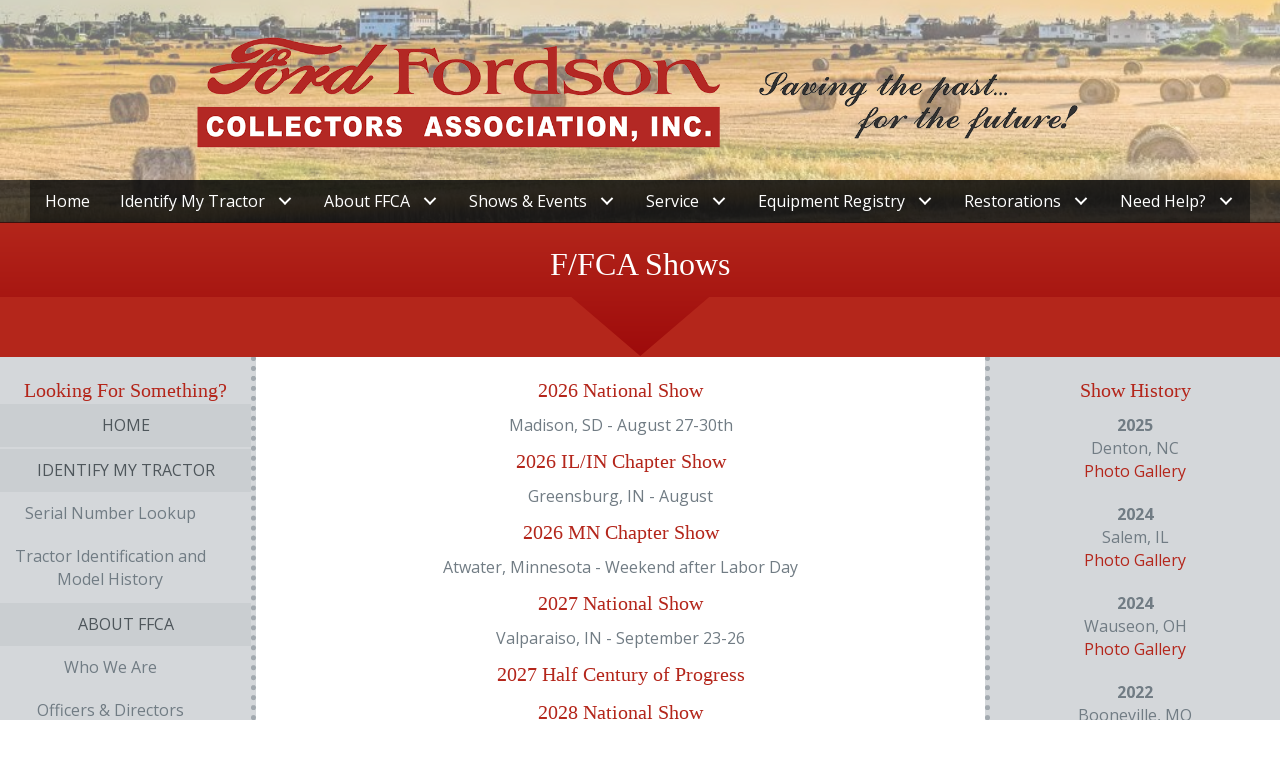

--- FILE ---
content_type: text/html; charset=UTF-8
request_url: https://fordtractorcollectors.com/event/
body_size: 24307
content:
<!DOCTYPE html>
<html lang="en-US" prefix="og: https://ogp.me/ns#">
<head>
<meta charset="UTF-8" />
<script>
var gform;gform||(document.addEventListener("gform_main_scripts_loaded",function(){gform.scriptsLoaded=!0}),document.addEventListener("gform/theme/scripts_loaded",function(){gform.themeScriptsLoaded=!0}),window.addEventListener("DOMContentLoaded",function(){gform.domLoaded=!0}),gform={domLoaded:!1,scriptsLoaded:!1,themeScriptsLoaded:!1,isFormEditor:()=>"function"==typeof InitializeEditor,callIfLoaded:function(o){return!(!gform.domLoaded||!gform.scriptsLoaded||!gform.themeScriptsLoaded&&!gform.isFormEditor()||(gform.isFormEditor()&&console.warn("The use of gform.initializeOnLoaded() is deprecated in the form editor context and will be removed in Gravity Forms 3.1."),o(),0))},initializeOnLoaded:function(o){gform.callIfLoaded(o)||(document.addEventListener("gform_main_scripts_loaded",()=>{gform.scriptsLoaded=!0,gform.callIfLoaded(o)}),document.addEventListener("gform/theme/scripts_loaded",()=>{gform.themeScriptsLoaded=!0,gform.callIfLoaded(o)}),window.addEventListener("DOMContentLoaded",()=>{gform.domLoaded=!0,gform.callIfLoaded(o)}))},hooks:{action:{},filter:{}},addAction:function(o,r,e,t){gform.addHook("action",o,r,e,t)},addFilter:function(o,r,e,t){gform.addHook("filter",o,r,e,t)},doAction:function(o){gform.doHook("action",o,arguments)},applyFilters:function(o){return gform.doHook("filter",o,arguments)},removeAction:function(o,r){gform.removeHook("action",o,r)},removeFilter:function(o,r,e){gform.removeHook("filter",o,r,e)},addHook:function(o,r,e,t,n){null==gform.hooks[o][r]&&(gform.hooks[o][r]=[]);var d=gform.hooks[o][r];null==n&&(n=r+"_"+d.length),gform.hooks[o][r].push({tag:n,callable:e,priority:t=null==t?10:t})},doHook:function(r,o,e){var t;if(e=Array.prototype.slice.call(e,1),null!=gform.hooks[r][o]&&((o=gform.hooks[r][o]).sort(function(o,r){return o.priority-r.priority}),o.forEach(function(o){"function"!=typeof(t=o.callable)&&(t=window[t]),"action"==r?t.apply(null,e):e[0]=t.apply(null,e)})),"filter"==r)return e[0]},removeHook:function(o,r,t,n){var e;null!=gform.hooks[o][r]&&(e=(e=gform.hooks[o][r]).filter(function(o,r,e){return!!(null!=n&&n!=o.tag||null!=t&&t!=o.priority)}),gform.hooks[o][r]=e)}});
</script>

<meta name='viewport' content='width=device-width, initial-scale=1.0' />
<meta http-equiv='X-UA-Compatible' content='IE=edge' />
<link rel="profile" href="https://gmpg.org/xfn/11" />
<link rel='stylesheet' id='tribe-events-views-v2-bootstrap-datepicker-styles-css' href='https://fordtractorcollectors.com/wp-content/plugins/the-events-calendar/vendor/bootstrap-datepicker/css/bootstrap-datepicker.standalone.min.css' media='all' />
<link rel='stylesheet' id='tec-variables-skeleton-css' href='https://fordtractorcollectors.com/wp-content/plugins/the-events-calendar/common/build/css/variables-skeleton.css' media='all' />
<link rel='stylesheet' id='tribe-common-skeleton-style-css' href='https://fordtractorcollectors.com/wp-content/plugins/the-events-calendar/common/build/css/common-skeleton.css' media='all' />
<link rel='stylesheet' id='tribe-tooltipster-css-css' href='https://fordtractorcollectors.com/wp-content/plugins/the-events-calendar/common/vendor/tooltipster/tooltipster.bundle.min.css' media='all' />
<link rel='stylesheet' id='tribe-events-views-v2-skeleton-css' href='https://fordtractorcollectors.com/wp-content/plugins/the-events-calendar/build/css/views-skeleton.css' media='all' />
<link rel='stylesheet' id='tec-variables-full-css' href='https://fordtractorcollectors.com/wp-content/plugins/the-events-calendar/common/build/css/variables-full.css' media='all' />
<link rel='stylesheet' id='tribe-common-full-style-css' href='https://fordtractorcollectors.com/wp-content/plugins/the-events-calendar/common/build/css/common-full.css' media='all' />
<link rel='stylesheet' id='tribe-events-views-v2-full-css' href='https://fordtractorcollectors.com/wp-content/plugins/the-events-calendar/build/css/views-full.css' media='all' />
<link rel='stylesheet' id='tribe-events-views-v2-print-css' href='https://fordtractorcollectors.com/wp-content/plugins/the-events-calendar/build/css/views-print.css' media='print' />

<!-- Search Engine Optimization by Rank Math PRO - https://rankmath.com/ -->
<title>Events from April 2, 2021 &#8211; August 4, 2021 &#8211; Ford Fordson Collectors Association</title>
<meta name="description" content="Events Archive - Ford Fordson Collectors Association"/>
<meta name="robots" content="follow, index"/>
<link rel="canonical" href="https://fordtractorcollectors.com/events/" />
<link rel="next" href="https://fordtractorcollectors.com/events/page/2/" />
<meta property="og:locale" content="en_US" />
<meta property="og:type" content="article" />
<meta property="og:title" content="Events Archive - Ford Fordson Collectors Association" />
<meta property="og:description" content="Events Archive - Ford Fordson Collectors Association" />
<meta property="og:url" content="https://fordtractorcollectors.com/events/" />
<meta property="og:site_name" content="Ford Fordson Collectors Association" />
<meta property="og:image" content="https://fordtractorcollectors.com/wp-content/uploads/2020/11/ftc-scrape-image.jpg" />
<meta property="og:image:secure_url" content="https://fordtractorcollectors.com/wp-content/uploads/2020/11/ftc-scrape-image.jpg" />
<meta property="og:image:width" content="1200" />
<meta property="og:image:height" content="630" />
<meta property="og:image:type" content="image/jpeg" />
<meta name="twitter:card" content="summary_large_image" />
<meta name="twitter:title" content="Events Archive - Ford Fordson Collectors Association" />
<meta name="twitter:description" content="Events Archive - Ford Fordson Collectors Association" />
<meta name="twitter:image" content="https://fordtractorcollectors.com/wp-content/uploads/2020/11/ftc-scrape-image.jpg" />
<script type="application/ld+json" class="rank-math-schema-pro">{"@context":"https://schema.org","@graph":[{"@type":"Organization","@id":"https://fordtractorcollectors.com/#organization","name":"Ford Tractor Collectors","url":"https://fordtractorcollectors.com","logo":{"@type":"ImageObject","@id":"https://fordtractorcollectors.com/#logo","url":"https://fordtractorcollectors.com/wp-content/uploads/2018/06/FFCA-logo_Mobile_preview-1.png","contentUrl":"https://fordtractorcollectors.com/wp-content/uploads/2018/06/FFCA-logo_Mobile_preview-1.png","caption":"Ford Tractor Collectors","inLanguage":"en-US","width":"1200","height":"630"}},{"@type":"WebSite","@id":"https://fordtractorcollectors.com/#website","url":"https://fordtractorcollectors.com","name":"Ford Tractor Collectors","publisher":{"@id":"https://fordtractorcollectors.com/#organization"},"inLanguage":"en-US"},{"@type":"BreadcrumbList","@id":"https://fordtractorcollectors.com/events/#breadcrumb","itemListElement":[{"@type":"ListItem","position":"1","item":{"@id":"https://fordtractorcollectors.com","name":"Home"}},{"@type":"ListItem","position":"2","item":{"@id":"https://fordtractorcollectors.com/events/","name":"Events"}}]},{"@type":"CollectionPage","@id":"https://fordtractorcollectors.com/events/#webpage","url":"https://fordtractorcollectors.com/events/","name":"Events Archive - Ford Fordson Collectors Association","isPartOf":{"@id":"https://fordtractorcollectors.com/#website"},"inLanguage":"en-US","breadcrumb":{"@id":"https://fordtractorcollectors.com/events/#breadcrumb"}}]}</script>
<!-- /Rank Math WordPress SEO plugin -->

<link rel='dns-prefetch' href='//fonts.googleapis.com' />
<link href='https://fonts.gstatic.com' crossorigin rel='preconnect' />
<link rel="alternate" type="application/rss+xml" title="Ford Fordson Collectors Association &raquo; Feed" href="https://fordtractorcollectors.com/feed/" />
<link rel="alternate" type="application/rss+xml" title="Ford Fordson Collectors Association &raquo; Comments Feed" href="https://fordtractorcollectors.com/comments/feed/" />
<link rel="alternate" type="text/calendar" title="Ford Fordson Collectors Association &raquo; iCal Feed" href="https://fordtractorcollectors.com/events/?ical=1" />
<link rel="alternate" type="application/rss+xml" title="Ford Fordson Collectors Association &raquo; Events Feed" href="https://fordtractorcollectors.com/events/feed/" />
<link rel="preload" href="https://fordtractorcollectors.com/wp-content/plugins/bb-plugin/fonts/fontawesome/5.15.4/webfonts/fa-regular-400.woff2" as="font" type="font/woff2" crossorigin="anonymous">
		<!-- This site uses the Google Analytics by MonsterInsights plugin v9.11.1 - Using Analytics tracking - https://www.monsterinsights.com/ -->
							<script src="//www.googletagmanager.com/gtag/js?id=G-ZN46R58EPD"  data-cfasync="false" data-wpfc-render="false" async></script>
			<script data-cfasync="false" data-wpfc-render="false">
				var mi_version = '9.11.1';
				var mi_track_user = true;
				var mi_no_track_reason = '';
								var MonsterInsightsDefaultLocations = {"page_location":"https:\/\/fordtractorcollectors.com\/event\/"};
								if ( typeof MonsterInsightsPrivacyGuardFilter === 'function' ) {
					var MonsterInsightsLocations = (typeof MonsterInsightsExcludeQuery === 'object') ? MonsterInsightsPrivacyGuardFilter( MonsterInsightsExcludeQuery ) : MonsterInsightsPrivacyGuardFilter( MonsterInsightsDefaultLocations );
				} else {
					var MonsterInsightsLocations = (typeof MonsterInsightsExcludeQuery === 'object') ? MonsterInsightsExcludeQuery : MonsterInsightsDefaultLocations;
				}

								var disableStrs = [
										'ga-disable-G-ZN46R58EPD',
									];

				/* Function to detect opted out users */
				function __gtagTrackerIsOptedOut() {
					for (var index = 0; index < disableStrs.length; index++) {
						if (document.cookie.indexOf(disableStrs[index] + '=true') > -1) {
							return true;
						}
					}

					return false;
				}

				/* Disable tracking if the opt-out cookie exists. */
				if (__gtagTrackerIsOptedOut()) {
					for (var index = 0; index < disableStrs.length; index++) {
						window[disableStrs[index]] = true;
					}
				}

				/* Opt-out function */
				function __gtagTrackerOptout() {
					for (var index = 0; index < disableStrs.length; index++) {
						document.cookie = disableStrs[index] + '=true; expires=Thu, 31 Dec 2099 23:59:59 UTC; path=/';
						window[disableStrs[index]] = true;
					}
				}

				if ('undefined' === typeof gaOptout) {
					function gaOptout() {
						__gtagTrackerOptout();
					}
				}
								window.dataLayer = window.dataLayer || [];

				window.MonsterInsightsDualTracker = {
					helpers: {},
					trackers: {},
				};
				if (mi_track_user) {
					function __gtagDataLayer() {
						dataLayer.push(arguments);
					}

					function __gtagTracker(type, name, parameters) {
						if (!parameters) {
							parameters = {};
						}

						if (parameters.send_to) {
							__gtagDataLayer.apply(null, arguments);
							return;
						}

						if (type === 'event') {
														parameters.send_to = monsterinsights_frontend.v4_id;
							var hookName = name;
							if (typeof parameters['event_category'] !== 'undefined') {
								hookName = parameters['event_category'] + ':' + name;
							}

							if (typeof MonsterInsightsDualTracker.trackers[hookName] !== 'undefined') {
								MonsterInsightsDualTracker.trackers[hookName](parameters);
							} else {
								__gtagDataLayer('event', name, parameters);
							}
							
						} else {
							__gtagDataLayer.apply(null, arguments);
						}
					}

					__gtagTracker('js', new Date());
					__gtagTracker('set', {
						'developer_id.dZGIzZG': true,
											});
					if ( MonsterInsightsLocations.page_location ) {
						__gtagTracker('set', MonsterInsightsLocations);
					}
										__gtagTracker('config', 'G-ZN46R58EPD', {"forceSSL":"true","link_attribution":"true"} );
										window.gtag = __gtagTracker;										(function () {
						/* https://developers.google.com/analytics/devguides/collection/analyticsjs/ */
						/* ga and __gaTracker compatibility shim. */
						var noopfn = function () {
							return null;
						};
						var newtracker = function () {
							return new Tracker();
						};
						var Tracker = function () {
							return null;
						};
						var p = Tracker.prototype;
						p.get = noopfn;
						p.set = noopfn;
						p.send = function () {
							var args = Array.prototype.slice.call(arguments);
							args.unshift('send');
							__gaTracker.apply(null, args);
						};
						var __gaTracker = function () {
							var len = arguments.length;
							if (len === 0) {
								return;
							}
							var f = arguments[len - 1];
							if (typeof f !== 'object' || f === null || typeof f.hitCallback !== 'function') {
								if ('send' === arguments[0]) {
									var hitConverted, hitObject = false, action;
									if ('event' === arguments[1]) {
										if ('undefined' !== typeof arguments[3]) {
											hitObject = {
												'eventAction': arguments[3],
												'eventCategory': arguments[2],
												'eventLabel': arguments[4],
												'value': arguments[5] ? arguments[5] : 1,
											}
										}
									}
									if ('pageview' === arguments[1]) {
										if ('undefined' !== typeof arguments[2]) {
											hitObject = {
												'eventAction': 'page_view',
												'page_path': arguments[2],
											}
										}
									}
									if (typeof arguments[2] === 'object') {
										hitObject = arguments[2];
									}
									if (typeof arguments[5] === 'object') {
										Object.assign(hitObject, arguments[5]);
									}
									if ('undefined' !== typeof arguments[1].hitType) {
										hitObject = arguments[1];
										if ('pageview' === hitObject.hitType) {
											hitObject.eventAction = 'page_view';
										}
									}
									if (hitObject) {
										action = 'timing' === arguments[1].hitType ? 'timing_complete' : hitObject.eventAction;
										hitConverted = mapArgs(hitObject);
										__gtagTracker('event', action, hitConverted);
									}
								}
								return;
							}

							function mapArgs(args) {
								var arg, hit = {};
								var gaMap = {
									'eventCategory': 'event_category',
									'eventAction': 'event_action',
									'eventLabel': 'event_label',
									'eventValue': 'event_value',
									'nonInteraction': 'non_interaction',
									'timingCategory': 'event_category',
									'timingVar': 'name',
									'timingValue': 'value',
									'timingLabel': 'event_label',
									'page': 'page_path',
									'location': 'page_location',
									'title': 'page_title',
									'referrer' : 'page_referrer',
								};
								for (arg in args) {
																		if (!(!args.hasOwnProperty(arg) || !gaMap.hasOwnProperty(arg))) {
										hit[gaMap[arg]] = args[arg];
									} else {
										hit[arg] = args[arg];
									}
								}
								return hit;
							}

							try {
								f.hitCallback();
							} catch (ex) {
							}
						};
						__gaTracker.create = newtracker;
						__gaTracker.getByName = newtracker;
						__gaTracker.getAll = function () {
							return [];
						};
						__gaTracker.remove = noopfn;
						__gaTracker.loaded = true;
						window['__gaTracker'] = __gaTracker;
					})();
									} else {
										console.log("");
					(function () {
						function __gtagTracker() {
							return null;
						}

						window['__gtagTracker'] = __gtagTracker;
						window['gtag'] = __gtagTracker;
					})();
									}
			</script>
							<!-- / Google Analytics by MonsterInsights -->
		<style id='wp-img-auto-sizes-contain-inline-css'>
img:is([sizes=auto i],[sizes^="auto," i]){contain-intrinsic-size:3000px 1500px}
/*# sourceURL=wp-img-auto-sizes-contain-inline-css */
</style>
<style id='wp-emoji-styles-inline-css'>

	img.wp-smiley, img.emoji {
		display: inline !important;
		border: none !important;
		box-shadow: none !important;
		height: 1em !important;
		width: 1em !important;
		margin: 0 0.07em !important;
		vertical-align: -0.1em !important;
		background: none !important;
		padding: 0 !important;
	}
/*# sourceURL=wp-emoji-styles-inline-css */
</style>
<link rel='stylesheet' id='wp-block-library-css' href='https://fordtractorcollectors.com/wp-includes/css/dist/block-library/style.min.css' media='all' />
<style id='global-styles-inline-css'>
:root{--wp--preset--aspect-ratio--square: 1;--wp--preset--aspect-ratio--4-3: 4/3;--wp--preset--aspect-ratio--3-4: 3/4;--wp--preset--aspect-ratio--3-2: 3/2;--wp--preset--aspect-ratio--2-3: 2/3;--wp--preset--aspect-ratio--16-9: 16/9;--wp--preset--aspect-ratio--9-16: 9/16;--wp--preset--color--black: #000000;--wp--preset--color--cyan-bluish-gray: #abb8c3;--wp--preset--color--white: #ffffff;--wp--preset--color--pale-pink: #f78da7;--wp--preset--color--vivid-red: #cf2e2e;--wp--preset--color--luminous-vivid-orange: #ff6900;--wp--preset--color--luminous-vivid-amber: #fcb900;--wp--preset--color--light-green-cyan: #7bdcb5;--wp--preset--color--vivid-green-cyan: #00d084;--wp--preset--color--pale-cyan-blue: #8ed1fc;--wp--preset--color--vivid-cyan-blue: #0693e3;--wp--preset--color--vivid-purple: #9b51e0;--wp--preset--color--fl-heading-text: #b4261b;--wp--preset--color--fl-body-bg: #ffffff;--wp--preset--color--fl-body-text: #717c84;--wp--preset--color--fl-accent: #b4261b;--wp--preset--color--fl-accent-hover: #4e565b;--wp--preset--color--fl-topbar-bg: #ffffff;--wp--preset--color--fl-topbar-text: #757575;--wp--preset--color--fl-topbar-link: #2b7bb9;--wp--preset--color--fl-topbar-hover: #2b7bb9;--wp--preset--color--fl-header-bg: #ffffff;--wp--preset--color--fl-header-text: #757575;--wp--preset--color--fl-header-link: #757575;--wp--preset--color--fl-header-hover: #2b7bb9;--wp--preset--color--fl-nav-bg: #ffffff;--wp--preset--color--fl-nav-link: #757575;--wp--preset--color--fl-nav-hover: #2b7bb9;--wp--preset--color--fl-content-bg: #ffffff;--wp--preset--color--fl-footer-widgets-bg: #ffffff;--wp--preset--color--fl-footer-widgets-text: #757575;--wp--preset--color--fl-footer-widgets-link: #2b7bb9;--wp--preset--color--fl-footer-widgets-hover: #2b7bb9;--wp--preset--color--fl-footer-bg: #ffffff;--wp--preset--color--fl-footer-text: #757575;--wp--preset--color--fl-footer-link: #2b7bb9;--wp--preset--color--fl-footer-hover: #2b7bb9;--wp--preset--gradient--vivid-cyan-blue-to-vivid-purple: linear-gradient(135deg,rgb(6,147,227) 0%,rgb(155,81,224) 100%);--wp--preset--gradient--light-green-cyan-to-vivid-green-cyan: linear-gradient(135deg,rgb(122,220,180) 0%,rgb(0,208,130) 100%);--wp--preset--gradient--luminous-vivid-amber-to-luminous-vivid-orange: linear-gradient(135deg,rgb(252,185,0) 0%,rgb(255,105,0) 100%);--wp--preset--gradient--luminous-vivid-orange-to-vivid-red: linear-gradient(135deg,rgb(255,105,0) 0%,rgb(207,46,46) 100%);--wp--preset--gradient--very-light-gray-to-cyan-bluish-gray: linear-gradient(135deg,rgb(238,238,238) 0%,rgb(169,184,195) 100%);--wp--preset--gradient--cool-to-warm-spectrum: linear-gradient(135deg,rgb(74,234,220) 0%,rgb(151,120,209) 20%,rgb(207,42,186) 40%,rgb(238,44,130) 60%,rgb(251,105,98) 80%,rgb(254,248,76) 100%);--wp--preset--gradient--blush-light-purple: linear-gradient(135deg,rgb(255,206,236) 0%,rgb(152,150,240) 100%);--wp--preset--gradient--blush-bordeaux: linear-gradient(135deg,rgb(254,205,165) 0%,rgb(254,45,45) 50%,rgb(107,0,62) 100%);--wp--preset--gradient--luminous-dusk: linear-gradient(135deg,rgb(255,203,112) 0%,rgb(199,81,192) 50%,rgb(65,88,208) 100%);--wp--preset--gradient--pale-ocean: linear-gradient(135deg,rgb(255,245,203) 0%,rgb(182,227,212) 50%,rgb(51,167,181) 100%);--wp--preset--gradient--electric-grass: linear-gradient(135deg,rgb(202,248,128) 0%,rgb(113,206,126) 100%);--wp--preset--gradient--midnight: linear-gradient(135deg,rgb(2,3,129) 0%,rgb(40,116,252) 100%);--wp--preset--font-size--small: 13px;--wp--preset--font-size--medium: 20px;--wp--preset--font-size--large: 36px;--wp--preset--font-size--x-large: 42px;--wp--preset--spacing--20: 0.44rem;--wp--preset--spacing--30: 0.67rem;--wp--preset--spacing--40: 1rem;--wp--preset--spacing--50: 1.5rem;--wp--preset--spacing--60: 2.25rem;--wp--preset--spacing--70: 3.38rem;--wp--preset--spacing--80: 5.06rem;--wp--preset--shadow--natural: 6px 6px 9px rgba(0, 0, 0, 0.2);--wp--preset--shadow--deep: 12px 12px 50px rgba(0, 0, 0, 0.4);--wp--preset--shadow--sharp: 6px 6px 0px rgba(0, 0, 0, 0.2);--wp--preset--shadow--outlined: 6px 6px 0px -3px rgb(255, 255, 255), 6px 6px rgb(0, 0, 0);--wp--preset--shadow--crisp: 6px 6px 0px rgb(0, 0, 0);}:where(.is-layout-flex){gap: 0.5em;}:where(.is-layout-grid){gap: 0.5em;}body .is-layout-flex{display: flex;}.is-layout-flex{flex-wrap: wrap;align-items: center;}.is-layout-flex > :is(*, div){margin: 0;}body .is-layout-grid{display: grid;}.is-layout-grid > :is(*, div){margin: 0;}:where(.wp-block-columns.is-layout-flex){gap: 2em;}:where(.wp-block-columns.is-layout-grid){gap: 2em;}:where(.wp-block-post-template.is-layout-flex){gap: 1.25em;}:where(.wp-block-post-template.is-layout-grid){gap: 1.25em;}.has-black-color{color: var(--wp--preset--color--black) !important;}.has-cyan-bluish-gray-color{color: var(--wp--preset--color--cyan-bluish-gray) !important;}.has-white-color{color: var(--wp--preset--color--white) !important;}.has-pale-pink-color{color: var(--wp--preset--color--pale-pink) !important;}.has-vivid-red-color{color: var(--wp--preset--color--vivid-red) !important;}.has-luminous-vivid-orange-color{color: var(--wp--preset--color--luminous-vivid-orange) !important;}.has-luminous-vivid-amber-color{color: var(--wp--preset--color--luminous-vivid-amber) !important;}.has-light-green-cyan-color{color: var(--wp--preset--color--light-green-cyan) !important;}.has-vivid-green-cyan-color{color: var(--wp--preset--color--vivid-green-cyan) !important;}.has-pale-cyan-blue-color{color: var(--wp--preset--color--pale-cyan-blue) !important;}.has-vivid-cyan-blue-color{color: var(--wp--preset--color--vivid-cyan-blue) !important;}.has-vivid-purple-color{color: var(--wp--preset--color--vivid-purple) !important;}.has-black-background-color{background-color: var(--wp--preset--color--black) !important;}.has-cyan-bluish-gray-background-color{background-color: var(--wp--preset--color--cyan-bluish-gray) !important;}.has-white-background-color{background-color: var(--wp--preset--color--white) !important;}.has-pale-pink-background-color{background-color: var(--wp--preset--color--pale-pink) !important;}.has-vivid-red-background-color{background-color: var(--wp--preset--color--vivid-red) !important;}.has-luminous-vivid-orange-background-color{background-color: var(--wp--preset--color--luminous-vivid-orange) !important;}.has-luminous-vivid-amber-background-color{background-color: var(--wp--preset--color--luminous-vivid-amber) !important;}.has-light-green-cyan-background-color{background-color: var(--wp--preset--color--light-green-cyan) !important;}.has-vivid-green-cyan-background-color{background-color: var(--wp--preset--color--vivid-green-cyan) !important;}.has-pale-cyan-blue-background-color{background-color: var(--wp--preset--color--pale-cyan-blue) !important;}.has-vivid-cyan-blue-background-color{background-color: var(--wp--preset--color--vivid-cyan-blue) !important;}.has-vivid-purple-background-color{background-color: var(--wp--preset--color--vivid-purple) !important;}.has-black-border-color{border-color: var(--wp--preset--color--black) !important;}.has-cyan-bluish-gray-border-color{border-color: var(--wp--preset--color--cyan-bluish-gray) !important;}.has-white-border-color{border-color: var(--wp--preset--color--white) !important;}.has-pale-pink-border-color{border-color: var(--wp--preset--color--pale-pink) !important;}.has-vivid-red-border-color{border-color: var(--wp--preset--color--vivid-red) !important;}.has-luminous-vivid-orange-border-color{border-color: var(--wp--preset--color--luminous-vivid-orange) !important;}.has-luminous-vivid-amber-border-color{border-color: var(--wp--preset--color--luminous-vivid-amber) !important;}.has-light-green-cyan-border-color{border-color: var(--wp--preset--color--light-green-cyan) !important;}.has-vivid-green-cyan-border-color{border-color: var(--wp--preset--color--vivid-green-cyan) !important;}.has-pale-cyan-blue-border-color{border-color: var(--wp--preset--color--pale-cyan-blue) !important;}.has-vivid-cyan-blue-border-color{border-color: var(--wp--preset--color--vivid-cyan-blue) !important;}.has-vivid-purple-border-color{border-color: var(--wp--preset--color--vivid-purple) !important;}.has-vivid-cyan-blue-to-vivid-purple-gradient-background{background: var(--wp--preset--gradient--vivid-cyan-blue-to-vivid-purple) !important;}.has-light-green-cyan-to-vivid-green-cyan-gradient-background{background: var(--wp--preset--gradient--light-green-cyan-to-vivid-green-cyan) !important;}.has-luminous-vivid-amber-to-luminous-vivid-orange-gradient-background{background: var(--wp--preset--gradient--luminous-vivid-amber-to-luminous-vivid-orange) !important;}.has-luminous-vivid-orange-to-vivid-red-gradient-background{background: var(--wp--preset--gradient--luminous-vivid-orange-to-vivid-red) !important;}.has-very-light-gray-to-cyan-bluish-gray-gradient-background{background: var(--wp--preset--gradient--very-light-gray-to-cyan-bluish-gray) !important;}.has-cool-to-warm-spectrum-gradient-background{background: var(--wp--preset--gradient--cool-to-warm-spectrum) !important;}.has-blush-light-purple-gradient-background{background: var(--wp--preset--gradient--blush-light-purple) !important;}.has-blush-bordeaux-gradient-background{background: var(--wp--preset--gradient--blush-bordeaux) !important;}.has-luminous-dusk-gradient-background{background: var(--wp--preset--gradient--luminous-dusk) !important;}.has-pale-ocean-gradient-background{background: var(--wp--preset--gradient--pale-ocean) !important;}.has-electric-grass-gradient-background{background: var(--wp--preset--gradient--electric-grass) !important;}.has-midnight-gradient-background{background: var(--wp--preset--gradient--midnight) !important;}.has-small-font-size{font-size: var(--wp--preset--font-size--small) !important;}.has-medium-font-size{font-size: var(--wp--preset--font-size--medium) !important;}.has-large-font-size{font-size: var(--wp--preset--font-size--large) !important;}.has-x-large-font-size{font-size: var(--wp--preset--font-size--x-large) !important;}
/*# sourceURL=global-styles-inline-css */
</style>

<style id='classic-theme-styles-inline-css'>
/*! This file is auto-generated */
.wp-block-button__link{color:#fff;background-color:#32373c;border-radius:9999px;box-shadow:none;text-decoration:none;padding:calc(.667em + 2px) calc(1.333em + 2px);font-size:1.125em}.wp-block-file__button{background:#32373c;color:#fff;text-decoration:none}
/*# sourceURL=/wp-includes/css/classic-themes.min.css */
</style>
<link rel='stylesheet' id='pmpro_frontend_base-css' href='https://fordtractorcollectors.com/wp-content/plugins/paid-memberships-pro/css/frontend/base.css' media='all' />
<link rel='stylesheet' id='pmpro_frontend_variation_1-css' href='https://fordtractorcollectors.com/wp-content/plugins/paid-memberships-pro/css/frontend/variation_1.css' media='all' />
<link rel='stylesheet' id='pmpro-advanced-levels-styles-css' href='https://fordtractorcollectors.com/wp-content/plugins/pmpro-advanced-levels-shortcode/css/pmpro-advanced-levels.css' media='all' />
<link rel='stylesheet' id='yui3-css' href='https://fordtractorcollectors.com/wp-content/plugins/bb-plugin/css/yui3.css' media='all' />
<link rel='stylesheet' id='fl-slideshow-css' href='https://fordtractorcollectors.com/wp-content/plugins/bb-plugin/css/fl-slideshow.css' media='all' />
<link rel='stylesheet' id='font-awesome-5-css' href='https://fordtractorcollectors.com/wp-content/plugins/bb-plugin/fonts/fontawesome/5.15.4/css/all.min.css' media='all' />
<link rel='stylesheet' id='font-awesome-css' href='https://fordtractorcollectors.com/wp-content/plugins/bb-plugin/fonts/fontawesome/5.15.4/css/v4-shims.min.css' media='all' />
<link rel='stylesheet' id='ultimate-icons-css' href='https://fordtractorcollectors.com/wp-content/uploads/bb-plugin/icons/ultimate-icons/style.css' media='all' />
<link rel='stylesheet' id='fl-builder-layout-bundle-e3e8d0a146ccc915c6195043a6a191c4-css' href='https://fordtractorcollectors.com/wp-content/uploads/bb-plugin/cache/e3e8d0a146ccc915c6195043a6a191c4-layout-bundle.css' media='all' />
<link rel='stylesheet' id='tablepress-datatables-buttons-css' href='https://fordtractorcollectors.com/wp-content/plugins/tablepress-datatables-buttons/css/buttons.dataTables.min.css' media='all' />
<link rel='stylesheet' id='tablepress-default-css' href='https://fordtractorcollectors.com/wp-content/tablepress-combined.min.css' media='all' />
<link rel='stylesheet' id='jquery-magnificpopup-css' href='https://fordtractorcollectors.com/wp-content/plugins/bb-plugin/css/jquery.magnificpopup.css' media='all' />
<link rel='stylesheet' id='bootstrap-css' href='https://fordtractorcollectors.com/wp-content/themes/bb-theme/css/bootstrap.min.css' media='all' />
<link rel='stylesheet' id='fl-automator-skin-css' href='https://fordtractorcollectors.com/wp-content/uploads/bb-theme/skin-6934482a27ca1.css' media='all' />
<link rel='stylesheet' id='fl-child-theme-css' href='https://fordtractorcollectors.com/wp-content/themes/bb-theme-child/style.css' media='all' />
<link rel='stylesheet' id='pp-animate-css' href='https://fordtractorcollectors.com/wp-content/plugins/bbpowerpack/assets/css/animate.min.css' media='all' />
<link rel='stylesheet' id='fl-builder-google-fonts-a27320e66d904072ce43236926072c93-css' href='//fonts.googleapis.com/css?family=Open+Sans%3A300%2C400%2C700&#038;ver=6.9' media='all' />
<script src="https://fordtractorcollectors.com/wp-includes/js/jquery/jquery.min.js" id="jquery-core-js"></script>
<script src="https://fordtractorcollectors.com/wp-includes/js/jquery/jquery-migrate.min.js" id="jquery-migrate-js"></script>
<script src="https://fordtractorcollectors.com/wp-content/plugins/the-events-calendar/common/build/js/tribe-common.js" id="tribe-common-js"></script>
<script src="https://fordtractorcollectors.com/wp-content/plugins/the-events-calendar/build/js/views/breakpoints.js" id="tribe-events-views-v2-breakpoints-js"></script>
<script src="https://fordtractorcollectors.com/wp-content/plugins/google-analytics-for-wordpress/assets/js/frontend-gtag.js" id="monsterinsights-frontend-script-js" async data-wp-strategy="async"></script>
<script data-cfasync="false" data-wpfc-render="false" id='monsterinsights-frontend-script-js-extra'>var monsterinsights_frontend = {"js_events_tracking":"true","download_extensions":"doc,pdf,ppt,zip,xls,docx,pptx,xlsx","inbound_paths":"[{\"path\":\"\\\/go\\\/\",\"label\":\"affiliate\"},{\"path\":\"\\\/recommend\\\/\",\"label\":\"affiliate\"}]","home_url":"https:\/\/fordtractorcollectors.com","hash_tracking":"false","v4_id":"G-ZN46R58EPD"};</script>
<link rel="https://api.w.org/" href="https://fordtractorcollectors.com/wp-json/" /><link rel="EditURI" type="application/rsd+xml" title="RSD" href="https://fordtractorcollectors.com/xmlrpc.php?rsd" />
<meta name="generator" content="WordPress 6.9" />
		<script>
			var bb_powerpack = {
				version: '2.40.10',
				getAjaxUrl: function() { return atob( 'aHR0cHM6Ly9mb3JkdHJhY3RvcmNvbGxlY3RvcnMuY29tL3dwLWFkbWluL2FkbWluLWFqYXgucGhw' ); },
				callback: function() {},
				mapMarkerData: {},
				post_id: '11044',
				search_term: '',
				current_page: 'https://fordtractorcollectors.com/event/',
				conditionals: {
					is_front_page: false,
					is_home: false,
					is_archive: true,
					current_post_type: 'tribe_events',
					is_tax: false,
										is_author: false,
					current_author: false,
					is_search: false,
									}
			};
		</script>
		<style id="pmpro_colors">:root {
	--pmpro--color--base: #ffffff;
	--pmpro--color--contrast: #222222;
	--pmpro--color--accent: #0c3d54;
	--pmpro--color--accent--variation: hsl( 199,75%,28.5% );
	--pmpro--color--border--variation: hsl( 0,0%,91% );
}</style><meta name="tec-api-version" content="v1"><meta name="tec-api-origin" content="https://fordtractorcollectors.com"><link rel="alternate" href="https://fordtractorcollectors.com/wp-json/tribe/events/v1/" /><style>.recentcomments a{display:inline !important;padding:0 !important;margin:0 !important;}</style><link rel="icon" href="https://fordtractorcollectors.com/wp-content/uploads/2018/06/cropped-FFCA-logo_fav-1-32x32.png" sizes="32x32" />
<link rel="icon" href="https://fordtractorcollectors.com/wp-content/uploads/2018/06/cropped-FFCA-logo_fav-1-192x192.png" sizes="192x192" />
<link rel="apple-touch-icon" href="https://fordtractorcollectors.com/wp-content/uploads/2018/06/cropped-FFCA-logo_fav-1-180x180.png" />
<meta name="msapplication-TileImage" content="https://fordtractorcollectors.com/wp-content/uploads/2018/06/cropped-FFCA-logo_fav-1-270x270.png" />
</head>
<body class="pmpro-variation_1 archive post-type-archive post-type-archive-tribe_events wp-theme-bb-theme wp-child-theme-bb-theme-child fl-builder-2-10-0-5 fl-themer-1-5-2-1 fl-theme-1-7-19-1 fl-no-js tribe-events-page-template tribe-no-js tribe-filter-live fl-theme-builder-header fl-theme-builder-header-header-layout fl-theme-builder-footer fl-theme-builder-footer-footer-layout fl-theme-builder-archive fl-theme-builder-archive-events-calendar-layout fl-framework-bootstrap fl-preset-default fl-full-width fl-scroll-to-top fl-search-active" itemscope="itemscope" itemtype="https://schema.org/WebPage">
<a aria-label="Skip to content" class="fl-screen-reader-text" href="#fl-main-content">Skip to content</a><div class="fl-page">
	<header class="fl-builder-content fl-builder-content-677 fl-builder-global-templates-locked" data-post-id="677" data-type="header" data-sticky="1" data-sticky-on="" data-sticky-breakpoint="medium" data-shrink="1" data-overlay="0" data-overlay-bg="transparent" data-shrink-image-height="50px" role="banner" itemscope="itemscope" itemtype="http://schema.org/WPHeader"><div class="fl-row fl-row-full-width fl-row-bg-slideshow fl-node-5aef5795b0cb8 fl-row-default-height fl-row-align-center fl-row-bg-overlay fl-visible-desktop fl-visible-large" data-node="5aef5795b0cb8">
	<div class="fl-row-content-wrap">
		<div class="uabb-row-separator uabb-top-row-separator" >
</div>
		<div class="fl-bg-slideshow"></div>				<div class="fl-row-content fl-row-full-width fl-node-content">
		
<div class="fl-col-group fl-node-5b16eb3ab92f4" data-node="5b16eb3ab92f4">
			<div class="fl-col fl-node-5b16eb3ab9582 fl-col-bg-color fl-col-small" data-node="5b16eb3ab9582">
	<div class="fl-col-content fl-node-content"></div>
</div>
			<div class="fl-col fl-node-5b05b3a4a276c fl-col-bg-color" data-node="5b05b3a4a276c">
	<div class="fl-col-content fl-node-content"><div class="fl-module fl-module-uabb-photo fl-node-5aef71a7ea29a" data-node="5aef71a7ea29a">
	<div class="fl-module-content fl-node-content">
		<div class="uabb-module-content uabb-photo
uabb-photo-align-center uabb-photo-mob-align-center" itemscope itemtype="https://schema.org/ImageObject">
	<div class="uabb-photo-content ">

				<a href="https://fordtractorcollectors.com/" target="_self"  itemprop="url">
				<img loading="lazy" decoding="async" width="1500" height="234" class="uabb-photo-img wp-image-4352 size-full" src="https://fordtractorcollectors.com/wp-content/uploads/2018/05/ford_logo_header_scaled_small.png" alt="ford_logo_header_scaled_small" title="ford_logo_header_scaled_small" itemprop="image" srcset="https://fordtractorcollectors.com/wp-content/uploads/2018/05/ford_logo_header_scaled_small.png 1500w, https://fordtractorcollectors.com/wp-content/uploads/2018/05/ford_logo_header_scaled_small-600x94.png 600w, https://fordtractorcollectors.com/wp-content/uploads/2018/05/ford_logo_header_scaled_small-400x62.png 400w, https://fordtractorcollectors.com/wp-content/uploads/2018/05/ford_logo_header_scaled_small-768x120.png 768w, https://fordtractorcollectors.com/wp-content/uploads/2018/05/ford_logo_header_scaled_small-1024x160.png 1024w" sizes="auto, (max-width: 1500px) 100vw, 1500px" />

						</a>
			</div>
	</div>
	</div>
</div>
</div>
</div>
			<div class="fl-col fl-node-5b16eb3ab95f4 fl-col-bg-color fl-col-small" data-node="5b16eb3ab95f4">
	<div class="fl-col-content fl-node-content"></div>
</div>
	</div>

<div class="fl-col-group fl-node-5aef5795b0cdc fl-col-group-equal-height fl-col-group-align-center fl-col-group-custom-width" data-node="5aef5795b0cdc">
			<div class="fl-col fl-node-5aef5795b0cfa fl-col-bg-color fl-col-small-custom-width" data-node="5aef5795b0cfa">
	<div class="fl-col-content fl-node-content"><div class="fl-module fl-module-pp-advanced-menu fl-node-5b05b3fb4b8e4" data-node="5b05b3fb4b8e4">
	<div class="fl-module-content fl-node-content">
					<div class="pp-advanced-menu-mobile">
			<button class="pp-advanced-menu-mobile-toggle hamburger-label" tabindex="0" aria-label="Menu" aria-expanded="false">
				<div class="pp-hamburger"><div class="pp-hamburger-box"><div class="pp-hamburger-inner"></div></div></div><span class="pp-advanced-menu-mobile-toggle-label">Menu</span>			</button>
			</div>
			<div class="pp-advanced-menu pp-advanced-menu-accordion-collapse pp-menu-default pp-menu-align-center pp-menu-position-below">
   	   	<div class="pp-clear"></div>
	<nav class="pp-menu-nav" aria-label="Menu" itemscope="itemscope" itemtype="https://schema.org/SiteNavigationElement">
		<ul id="menu-ford-navigation" class="menu pp-advanced-menu-horizontal pp-toggle-arrows"><li id="menu-item-8284" class="menu-item menu-item-type-post_type menu-item-object-page menu-item-home"><a href="https://fordtractorcollectors.com/"><span class="menu-item-text">Home</span></a></li><li id="menu-item-8311" class="menu-item menu-item-type-post_type menu-item-object-page menu-item-has-children pp-has-submenu"><div class="pp-has-submenu-container"><a href="https://fordtractorcollectors.com/identify-my-tractor/"><span class="menu-item-text">Identify My Tractor<span class="pp-menu-toggle" tabindex="0" aria-expanded="false" aria-label="Identify My Tractor: submenu" role="button"></span></span></a></div><ul class="sub-menu">	<li id="menu-item-8312" class="menu-item menu-item-type-post_type menu-item-object-page"><a href="https://fordtractorcollectors.com/identify-my-tractor/serial-number-lookup/"><span class="menu-item-text">Serial Number Lookup</span></a></li>	<li id="menu-item-8313" class="menu-item menu-item-type-post_type menu-item-object-page"><a href="https://fordtractorcollectors.com/identify-my-tractor/tractor-id-history/"><span class="menu-item-text">Tractor Identification and Model History</span></a></li></ul></li><li id="menu-item-8292" class="menu-item menu-item-type-post_type menu-item-object-page menu-item-has-children pp-has-submenu"><div class="pp-has-submenu-container"><a href="https://fordtractorcollectors.com/about/"><span class="menu-item-text">About FFCA<span class="pp-menu-toggle" tabindex="0" aria-expanded="false" aria-label="About FFCA: submenu" role="button"></span></span></a></div><ul class="sub-menu">	<li id="menu-item-8285" class="menu-item menu-item-type-post_type menu-item-object-page"><a href="https://fordtractorcollectors.com/about/about-ffca/"><span class="menu-item-text">Who We Are</span></a></li>	<li id="menu-item-8289" class="menu-item menu-item-type-post_type menu-item-object-page"><a href="https://fordtractorcollectors.com/about/officers-directors/"><span class="menu-item-text">Officers &#038; Directors</span></a></li>	<li id="menu-item-8288" class="menu-item menu-item-type-post_type menu-item-object-page"><a href="https://fordtractorcollectors.com/about/membership/"><span class="menu-item-text">Membership</span></a></li>	<li id="menu-item-8287" class="menu-item menu-item-type-post_type menu-item-object-page menu-item-has-children pp-has-submenu"><div class="pp-has-submenu-container"><a href="https://fordtractorcollectors.com/about/affiliated-chapters/"><span class="menu-item-text">Affiliated Chapters<span class="pp-menu-toggle" tabindex="0" aria-expanded="false" aria-label="Affiliated Chapters: submenu" role="button"></span></span></a></div><ul class="sub-menu">		<li id="menu-item-8290" class="menu-item menu-item-type-post_type menu-item-object-page"><a href="https://fordtractorcollectors.com/about/affiliated-chapters/il-in-chapter/"><span class="menu-item-text">IL/IN Chapter</span></a></li>		<li id="menu-item-8291" class="menu-item menu-item-type-post_type menu-item-object-page"><a href="https://fordtractorcollectors.com/about/affiliated-chapters/mn-chapter/"><span class="menu-item-text">MN Chapter</span></a></li></ul></li>	<li id="menu-item-8286" class="menu-item menu-item-type-post_type menu-item-object-page"><a href="https://fordtractorcollectors.com/need-help/contact-us/"><span class="menu-item-text">Contact Us</span></a></li></ul></li><li id="menu-item-8300" class="menu-item menu-item-type-post_type menu-item-object-page current-menu-ancestor current-menu-parent current_page_parent current_page_ancestor menu-item-has-children pp-has-submenu"><div class="pp-has-submenu-container"><a href="https://fordtractorcollectors.com/shows-events/"><span class="menu-item-text">Shows &#038; Events<span class="pp-menu-toggle" tabindex="0" aria-expanded="false" aria-label="Shows &#038; Events: submenu" role="button"></span></span></a></div><ul class="sub-menu">	<li id="menu-item-9471" class="menu-item menu-item-type-custom menu-item-object-custom current-menu-item"><a href="/event" aria-current="page"><span class="menu-item-text">F/FCA Shows</span></a></li>	<li id="menu-item-8303" class="menu-item menu-item-type-post_type menu-item-object-page"><a href="https://fordtractorcollectors.com/shows-events/previous-shows/"><span class="menu-item-text">Previous F/FCA Shows</span></a></li></ul></li><li id="menu-item-8294" class="menu-item menu-item-type-post_type menu-item-object-page menu-item-has-children pp-has-submenu"><div class="pp-has-submenu-container"><a href="https://fordtractorcollectors.com/service/"><span class="menu-item-text">Service<span class="pp-menu-toggle" tabindex="0" aria-expanded="false" aria-label="Service: submenu" role="button"></span></span></a></div><ul class="sub-menu">	<li id="menu-item-8305" class="menu-item menu-item-type-post_type menu-item-object-page"><a href="https://fordtractorcollectors.com/identify-my-tractor/tractor-id-history/"><span class="menu-item-text">Tractor Identification</span></a></li>	<li id="menu-item-8304" class="menu-item menu-item-type-post_type menu-item-object-page"><a href="https://fordtractorcollectors.com/identify-my-tractor/serial-number-lookup/"><span class="menu-item-text">Serial Number Lookup</span></a></li>	<li id="menu-item-8308" class="menu-item menu-item-type-post_type menu-item-object-page"><a href="https://fordtractorcollectors.com/service/parts/"><span class="menu-item-text">Parts</span></a></li>	<li id="menu-item-8306" class="menu-item menu-item-type-post_type menu-item-object-page"><a href="https://fordtractorcollectors.com/service/maintenance-repairs/"><span class="menu-item-text">Maintenance &#038; Repairs</span></a></li>	<li id="menu-item-8307" class="menu-item menu-item-type-post_type menu-item-object-page"><a href="https://fordtractorcollectors.com/service/original-accessories/"><span class="menu-item-text">Original Accessories</span></a></li>	<li id="menu-item-8309" class="menu-item menu-item-type-post_type menu-item-object-page"><a href="https://fordtractorcollectors.com/service/sherman-transmissions/"><span class="menu-item-text">Sherman Transmissions</span></a></li>	<li id="menu-item-8310" class="menu-item menu-item-type-post_type menu-item-object-page"><a href="https://fordtractorcollectors.com/service/specifications-and-data/"><span class="menu-item-text">Specifications and Data</span></a></li>	<li id="menu-item-10680" class="menu-item menu-item-type-custom menu-item-object-custom"><a href="https://fordtractorcollectors.com/need-help/tractor-question/"><span class="menu-item-text">Nuts &#8220;N&#8221; Bolts Q&#038;A</span></a></li></ul></li><li id="menu-item-8296" class="menu-item menu-item-type-post_type menu-item-object-page menu-item-has-children pp-has-submenu"><div class="pp-has-submenu-container"><a href="https://fordtractorcollectors.com/equipment-registry/"><span class="menu-item-text">Equipment Registry<span class="pp-menu-toggle" tabindex="0" aria-expanded="false" aria-label="Equipment Registry: submenu" role="button"></span></span></a></div><ul class="sub-menu">	<li id="menu-item-8297" class="menu-item menu-item-type-post_type menu-item-object-page"><a href="https://fordtractorcollectors.com/equipment-registry/complete-equipment-registry/"><span class="menu-item-text">Complete Equipment Registry</span></a></li>	<li id="menu-item-8298" class="menu-item menu-item-type-post_type menu-item-object-page"><a href="https://fordtractorcollectors.com/equipment-registry/early-9n-by-sn/"><span class="menu-item-text">Early 9N By S/N</span></a></li>	<li id="menu-item-8299" class="menu-item menu-item-type-post_type menu-item-object-page"><a href="https://fordtractorcollectors.com/equipment-registry/road-maintainers/"><span class="menu-item-text">Road Maintainers</span></a></li></ul></li><li id="menu-item-8295" class="menu-item menu-item-type-post_type menu-item-object-page menu-item-has-children pp-has-submenu"><div class="pp-has-submenu-container"><a href="https://fordtractorcollectors.com/restorations/"><span class="menu-item-text">Restorations<span class="pp-menu-toggle" tabindex="0" aria-expanded="false" aria-label="Restorations: submenu" role="button"></span></span></a></div><ul class="sub-menu">	<li id="menu-item-9530" class="menu-item menu-item-type-post_type menu-item-object-page"><a href="https://fordtractorcollectors.com/restorations/1951-ford-8n-stilts-conversion/"><span class="menu-item-text">1951 Ford 8N Stilts Conversion</span></a></li>	<li id="menu-item-8314" class="menu-item menu-item-type-post_type menu-item-object-page"><a href="https://fordtractorcollectors.com/restorations/1950-80n-show-tractor/"><span class="menu-item-text">1950 8N Show Tractor</span></a></li>	<li id="menu-item-8315" class="menu-item menu-item-type-post_type menu-item-object-page"><a href="https://fordtractorcollectors.com/restorations/47-8n-restoration/"><span class="menu-item-text">47 8N Restoration</span></a></li>	<li id="menu-item-8316" class="menu-item menu-item-type-post_type menu-item-object-page"><a href="https://fordtractorcollectors.com/restorations/8n-funk-conversions/"><span class="menu-item-text">8N Funk Conversions</span></a></li>	<li id="menu-item-8317" class="menu-item menu-item-type-post_type menu-item-object-page"><a href="https://fordtractorcollectors.com/restorations/8n-lawnmower/"><span class="menu-item-text">8N Lawnmower</span></a></li>	<li id="menu-item-8318" class="menu-item menu-item-type-post_type menu-item-object-page"><a href="https://fordtractorcollectors.com/restorations/sos-lawnmower/"><span class="menu-item-text">SOS Lawnmower</span></a></li>	<li id="menu-item-8320" class="menu-item menu-item-type-post_type menu-item-object-page"><a href="https://fordtractorcollectors.com/restorations/st-jude-8n-project/"><span class="menu-item-text">St Jude 8N Project</span></a></li>	<li id="menu-item-8319" class="menu-item menu-item-type-post_type menu-item-object-page"><a href="https://fordtractorcollectors.com/restorations/worthington-tractors/"><span class="menu-item-text">Worthington Tractors</span></a></li></ul></li><li id="menu-item-8321" class="menu-item menu-item-type-post_type menu-item-object-page menu-item-has-children pp-has-submenu"><div class="pp-has-submenu-container"><a href="https://fordtractorcollectors.com/need-help/"><span class="menu-item-text">Need Help?<span class="pp-menu-toggle" tabindex="0" aria-expanded="false" aria-label="Need Help?: submenu" role="button"></span></span></a></div><ul class="sub-menu">	<li id="menu-item-8324" class="menu-item menu-item-type-post_type menu-item-object-page"><a href="https://fordtractorcollectors.com/need-help/tractor-question/"><span class="menu-item-text">Have a Tractor Question?</span></a></li>	<li id="menu-item-8323" class="menu-item menu-item-type-post_type menu-item-object-page"><a href="https://fordtractorcollectors.com/need-help/faqs/"><span class="menu-item-text">FAQs</span></a></li>	<li id="menu-item-8322" class="menu-item menu-item-type-post_type menu-item-object-page"><a href="https://fordtractorcollectors.com/need-help/contact-us/"><span class="menu-item-text">Contact Us</span></a></li></ul></li></ul>	</nav>
</div>
<script type="text/html" id="pp-menu-5b05b3fb4b8e4"><div class="pp-advanced-menu pp-advanced-menu-accordion-collapse off-canvas pp-menu-position-below">
	<div class="pp-clear"></div>
	<nav class="pp-menu-nav pp-off-canvas-menu pp-menu-left" aria-label="Menu" itemscope="itemscope" itemtype="https://schema.org/SiteNavigationElement">
		<a href="javascript:void(0)" class="pp-menu-close-btn" aria-label="Close the menu" role="button">×</a>
		<ul id="menu-ford-navigation-1" class="menu pp-advanced-menu-horizontal pp-toggle-arrows"><li id="menu-item-8284" class="menu-item menu-item-type-post_type menu-item-object-page menu-item-home"><a href="https://fordtractorcollectors.com/"><span class="menu-item-text">Home</span></a></li><li id="menu-item-8311" class="menu-item menu-item-type-post_type menu-item-object-page menu-item-has-children pp-has-submenu"><div class="pp-has-submenu-container"><a href="https://fordtractorcollectors.com/identify-my-tractor/"><span class="menu-item-text">Identify My Tractor<span class="pp-menu-toggle" tabindex="0" aria-expanded="false" aria-label="Identify My Tractor: submenu" role="button"></span></span></a></div><ul class="sub-menu">	<li id="menu-item-8312" class="menu-item menu-item-type-post_type menu-item-object-page"><a href="https://fordtractorcollectors.com/identify-my-tractor/serial-number-lookup/"><span class="menu-item-text">Serial Number Lookup</span></a></li>	<li id="menu-item-8313" class="menu-item menu-item-type-post_type menu-item-object-page"><a href="https://fordtractorcollectors.com/identify-my-tractor/tractor-id-history/"><span class="menu-item-text">Tractor Identification and Model History</span></a></li></ul></li><li id="menu-item-8292" class="menu-item menu-item-type-post_type menu-item-object-page menu-item-has-children pp-has-submenu"><div class="pp-has-submenu-container"><a href="https://fordtractorcollectors.com/about/"><span class="menu-item-text">About FFCA<span class="pp-menu-toggle" tabindex="0" aria-expanded="false" aria-label="About FFCA: submenu" role="button"></span></span></a></div><ul class="sub-menu">	<li id="menu-item-8285" class="menu-item menu-item-type-post_type menu-item-object-page"><a href="https://fordtractorcollectors.com/about/about-ffca/"><span class="menu-item-text">Who We Are</span></a></li>	<li id="menu-item-8289" class="menu-item menu-item-type-post_type menu-item-object-page"><a href="https://fordtractorcollectors.com/about/officers-directors/"><span class="menu-item-text">Officers &#038; Directors</span></a></li>	<li id="menu-item-8288" class="menu-item menu-item-type-post_type menu-item-object-page"><a href="https://fordtractorcollectors.com/about/membership/"><span class="menu-item-text">Membership</span></a></li>	<li id="menu-item-8287" class="menu-item menu-item-type-post_type menu-item-object-page menu-item-has-children pp-has-submenu"><div class="pp-has-submenu-container"><a href="https://fordtractorcollectors.com/about/affiliated-chapters/"><span class="menu-item-text">Affiliated Chapters<span class="pp-menu-toggle" tabindex="0" aria-expanded="false" aria-label="Affiliated Chapters: submenu" role="button"></span></span></a></div><ul class="sub-menu">		<li id="menu-item-8290" class="menu-item menu-item-type-post_type menu-item-object-page"><a href="https://fordtractorcollectors.com/about/affiliated-chapters/il-in-chapter/"><span class="menu-item-text">IL/IN Chapter</span></a></li>		<li id="menu-item-8291" class="menu-item menu-item-type-post_type menu-item-object-page"><a href="https://fordtractorcollectors.com/about/affiliated-chapters/mn-chapter/"><span class="menu-item-text">MN Chapter</span></a></li></ul></li>	<li id="menu-item-8286" class="menu-item menu-item-type-post_type menu-item-object-page"><a href="https://fordtractorcollectors.com/need-help/contact-us/"><span class="menu-item-text">Contact Us</span></a></li></ul></li><li id="menu-item-8300" class="menu-item menu-item-type-post_type menu-item-object-page current-menu-ancestor current-menu-parent current_page_parent current_page_ancestor menu-item-has-children pp-has-submenu"><div class="pp-has-submenu-container"><a href="https://fordtractorcollectors.com/shows-events/"><span class="menu-item-text">Shows &#038; Events<span class="pp-menu-toggle" tabindex="0" aria-expanded="false" aria-label="Shows &#038; Events: submenu" role="button"></span></span></a></div><ul class="sub-menu">	<li id="menu-item-9471" class="menu-item menu-item-type-custom menu-item-object-custom current-menu-item"><a href="/event" aria-current="page"><span class="menu-item-text">F/FCA Shows</span></a></li>	<li id="menu-item-8303" class="menu-item menu-item-type-post_type menu-item-object-page"><a href="https://fordtractorcollectors.com/shows-events/previous-shows/"><span class="menu-item-text">Previous F/FCA Shows</span></a></li></ul></li><li id="menu-item-8294" class="menu-item menu-item-type-post_type menu-item-object-page menu-item-has-children pp-has-submenu"><div class="pp-has-submenu-container"><a href="https://fordtractorcollectors.com/service/"><span class="menu-item-text">Service<span class="pp-menu-toggle" tabindex="0" aria-expanded="false" aria-label="Service: submenu" role="button"></span></span></a></div><ul class="sub-menu">	<li id="menu-item-8305" class="menu-item menu-item-type-post_type menu-item-object-page"><a href="https://fordtractorcollectors.com/identify-my-tractor/tractor-id-history/"><span class="menu-item-text">Tractor Identification</span></a></li>	<li id="menu-item-8304" class="menu-item menu-item-type-post_type menu-item-object-page"><a href="https://fordtractorcollectors.com/identify-my-tractor/serial-number-lookup/"><span class="menu-item-text">Serial Number Lookup</span></a></li>	<li id="menu-item-8308" class="menu-item menu-item-type-post_type menu-item-object-page"><a href="https://fordtractorcollectors.com/service/parts/"><span class="menu-item-text">Parts</span></a></li>	<li id="menu-item-8306" class="menu-item menu-item-type-post_type menu-item-object-page"><a href="https://fordtractorcollectors.com/service/maintenance-repairs/"><span class="menu-item-text">Maintenance &#038; Repairs</span></a></li>	<li id="menu-item-8307" class="menu-item menu-item-type-post_type menu-item-object-page"><a href="https://fordtractorcollectors.com/service/original-accessories/"><span class="menu-item-text">Original Accessories</span></a></li>	<li id="menu-item-8309" class="menu-item menu-item-type-post_type menu-item-object-page"><a href="https://fordtractorcollectors.com/service/sherman-transmissions/"><span class="menu-item-text">Sherman Transmissions</span></a></li>	<li id="menu-item-8310" class="menu-item menu-item-type-post_type menu-item-object-page"><a href="https://fordtractorcollectors.com/service/specifications-and-data/"><span class="menu-item-text">Specifications and Data</span></a></li>	<li id="menu-item-10680" class="menu-item menu-item-type-custom menu-item-object-custom"><a href="https://fordtractorcollectors.com/need-help/tractor-question/"><span class="menu-item-text">Nuts &#8220;N&#8221; Bolts Q&#038;A</span></a></li></ul></li><li id="menu-item-8296" class="menu-item menu-item-type-post_type menu-item-object-page menu-item-has-children pp-has-submenu"><div class="pp-has-submenu-container"><a href="https://fordtractorcollectors.com/equipment-registry/"><span class="menu-item-text">Equipment Registry<span class="pp-menu-toggle" tabindex="0" aria-expanded="false" aria-label="Equipment Registry: submenu" role="button"></span></span></a></div><ul class="sub-menu">	<li id="menu-item-8297" class="menu-item menu-item-type-post_type menu-item-object-page"><a href="https://fordtractorcollectors.com/equipment-registry/complete-equipment-registry/"><span class="menu-item-text">Complete Equipment Registry</span></a></li>	<li id="menu-item-8298" class="menu-item menu-item-type-post_type menu-item-object-page"><a href="https://fordtractorcollectors.com/equipment-registry/early-9n-by-sn/"><span class="menu-item-text">Early 9N By S/N</span></a></li>	<li id="menu-item-8299" class="menu-item menu-item-type-post_type menu-item-object-page"><a href="https://fordtractorcollectors.com/equipment-registry/road-maintainers/"><span class="menu-item-text">Road Maintainers</span></a></li></ul></li><li id="menu-item-8295" class="menu-item menu-item-type-post_type menu-item-object-page menu-item-has-children pp-has-submenu"><div class="pp-has-submenu-container"><a href="https://fordtractorcollectors.com/restorations/"><span class="menu-item-text">Restorations<span class="pp-menu-toggle" tabindex="0" aria-expanded="false" aria-label="Restorations: submenu" role="button"></span></span></a></div><ul class="sub-menu">	<li id="menu-item-9530" class="menu-item menu-item-type-post_type menu-item-object-page"><a href="https://fordtractorcollectors.com/restorations/1951-ford-8n-stilts-conversion/"><span class="menu-item-text">1951 Ford 8N Stilts Conversion</span></a></li>	<li id="menu-item-8314" class="menu-item menu-item-type-post_type menu-item-object-page"><a href="https://fordtractorcollectors.com/restorations/1950-80n-show-tractor/"><span class="menu-item-text">1950 8N Show Tractor</span></a></li>	<li id="menu-item-8315" class="menu-item menu-item-type-post_type menu-item-object-page"><a href="https://fordtractorcollectors.com/restorations/47-8n-restoration/"><span class="menu-item-text">47 8N Restoration</span></a></li>	<li id="menu-item-8316" class="menu-item menu-item-type-post_type menu-item-object-page"><a href="https://fordtractorcollectors.com/restorations/8n-funk-conversions/"><span class="menu-item-text">8N Funk Conversions</span></a></li>	<li id="menu-item-8317" class="menu-item menu-item-type-post_type menu-item-object-page"><a href="https://fordtractorcollectors.com/restorations/8n-lawnmower/"><span class="menu-item-text">8N Lawnmower</span></a></li>	<li id="menu-item-8318" class="menu-item menu-item-type-post_type menu-item-object-page"><a href="https://fordtractorcollectors.com/restorations/sos-lawnmower/"><span class="menu-item-text">SOS Lawnmower</span></a></li>	<li id="menu-item-8320" class="menu-item menu-item-type-post_type menu-item-object-page"><a href="https://fordtractorcollectors.com/restorations/st-jude-8n-project/"><span class="menu-item-text">St Jude 8N Project</span></a></li>	<li id="menu-item-8319" class="menu-item menu-item-type-post_type menu-item-object-page"><a href="https://fordtractorcollectors.com/restorations/worthington-tractors/"><span class="menu-item-text">Worthington Tractors</span></a></li></ul></li><li id="menu-item-8321" class="menu-item menu-item-type-post_type menu-item-object-page menu-item-has-children pp-has-submenu"><div class="pp-has-submenu-container"><a href="https://fordtractorcollectors.com/need-help/"><span class="menu-item-text">Need Help?<span class="pp-menu-toggle" tabindex="0" aria-expanded="false" aria-label="Need Help?: submenu" role="button"></span></span></a></div><ul class="sub-menu">	<li id="menu-item-8324" class="menu-item menu-item-type-post_type menu-item-object-page"><a href="https://fordtractorcollectors.com/need-help/tractor-question/"><span class="menu-item-text">Have a Tractor Question?</span></a></li>	<li id="menu-item-8323" class="menu-item menu-item-type-post_type menu-item-object-page"><a href="https://fordtractorcollectors.com/need-help/faqs/"><span class="menu-item-text">FAQs</span></a></li>	<li id="menu-item-8322" class="menu-item menu-item-type-post_type menu-item-object-page"><a href="https://fordtractorcollectors.com/need-help/contact-us/"><span class="menu-item-text">Contact Us</span></a></li></ul></li></ul>	</nav>
</div>
</script>	</div>
</div>
</div>
</div>
	</div>
		</div>
	</div>
</div>
<div class="fl-row fl-row-full-width fl-row-bg-slideshow fl-node-5b1b527d975e7 fl-row-default-height fl-row-align-center fl-row-bg-overlay fl-visible-medium fl-visible-mobile" data-node="5b1b527d975e7">
	<div class="fl-row-content-wrap">
		<div class="uabb-row-separator uabb-top-row-separator" >
</div>
		<div class="fl-bg-slideshow"></div>				<div class="fl-row-content fl-row-full-width fl-node-content">
		
<div class="fl-col-group fl-node-5b1b527d97b78" data-node="5b1b527d97b78">
			<div class="fl-col fl-node-5b36914524970 fl-col-bg-color" data-node="5b36914524970">
	<div class="fl-col-content fl-node-content"><div class="fl-module fl-module-uabb-photo fl-node-5b36914524a6d" data-node="5b36914524a6d">
	<div class="fl-module-content fl-node-content">
		<div class="uabb-module-content uabb-photo
uabb-photo-align-center uabb-photo-mob-align-center" itemscope itemtype="https://schema.org/ImageObject">
	<div class="uabb-photo-content ">

				<a href="https://fordtractorcollectors.com/" target="_self"  itemprop="url">
				<img loading="lazy" decoding="async" width="1025" height="140" class="uabb-photo-img wp-image-4346 size-full" src="https://fordtractorcollectors.com/wp-content/uploads/2018/05/ford_logo_header.png" alt="ford_logo_header" title="ford_logo_header" itemprop="image" srcset="https://fordtractorcollectors.com/wp-content/uploads/2018/05/ford_logo_header.png 1025w, https://fordtractorcollectors.com/wp-content/uploads/2018/05/ford_logo_header-600x82.png 600w, https://fordtractorcollectors.com/wp-content/uploads/2018/05/ford_logo_header-400x55.png 400w, https://fordtractorcollectors.com/wp-content/uploads/2018/05/ford_logo_header-768x105.png 768w, https://fordtractorcollectors.com/wp-content/uploads/2018/05/ford_logo_header-1024x140.png 1024w" sizes="auto, (max-width: 1025px) 100vw, 1025px" />

						</a>
			</div>
	</div>
	</div>
</div>
</div>
</div>
	</div>

<div class="fl-col-group fl-node-5b1b527d97c8c fl-col-group-equal-height fl-col-group-align-center fl-col-group-custom-width" data-node="5b1b527d97c8c">
			<div class="fl-col fl-node-5b1b527d97cc2 fl-col-bg-color fl-col-small-custom-width" data-node="5b1b527d97cc2">
	<div class="fl-col-content fl-node-content"><div class="fl-module fl-module-pp-advanced-menu fl-node-5b1b527d97cf9" data-node="5b1b527d97cf9">
	<div class="fl-module-content fl-node-content">
					<div class="pp-advanced-menu-mobile">
			<button class="pp-advanced-menu-mobile-toggle hamburger-label" tabindex="0" aria-label="Menu" aria-expanded="false">
				<div class="pp-hamburger"><div class="pp-hamburger-box"><div class="pp-hamburger-inner"></div></div></div><span class="pp-advanced-menu-mobile-toggle-label">Menu</span>			</button>
			</div>
			<div class="pp-advanced-menu pp-advanced-menu-accordion-collapse pp-menu-default pp-menu-align-center pp-menu-position-below">
   	   	<div class="pp-clear"></div>
	<nav class="pp-menu-nav" aria-label="Menu" itemscope="itemscope" itemtype="https://schema.org/SiteNavigationElement">
		<ul id="menu-ford-navigation-2" class="menu pp-advanced-menu-horizontal pp-toggle-arrows"><li id="menu-item-8284" class="menu-item menu-item-type-post_type menu-item-object-page menu-item-home"><a href="https://fordtractorcollectors.com/"><span class="menu-item-text">Home</span></a></li><li id="menu-item-8311" class="menu-item menu-item-type-post_type menu-item-object-page menu-item-has-children pp-has-submenu"><div class="pp-has-submenu-container"><a href="https://fordtractorcollectors.com/identify-my-tractor/"><span class="menu-item-text">Identify My Tractor<span class="pp-menu-toggle" tabindex="0" aria-expanded="false" aria-label="Identify My Tractor: submenu" role="button"></span></span></a></div><ul class="sub-menu">	<li id="menu-item-8312" class="menu-item menu-item-type-post_type menu-item-object-page"><a href="https://fordtractorcollectors.com/identify-my-tractor/serial-number-lookup/"><span class="menu-item-text">Serial Number Lookup</span></a></li>	<li id="menu-item-8313" class="menu-item menu-item-type-post_type menu-item-object-page"><a href="https://fordtractorcollectors.com/identify-my-tractor/tractor-id-history/"><span class="menu-item-text">Tractor Identification and Model History</span></a></li></ul></li><li id="menu-item-8292" class="menu-item menu-item-type-post_type menu-item-object-page menu-item-has-children pp-has-submenu"><div class="pp-has-submenu-container"><a href="https://fordtractorcollectors.com/about/"><span class="menu-item-text">About FFCA<span class="pp-menu-toggle" tabindex="0" aria-expanded="false" aria-label="About FFCA: submenu" role="button"></span></span></a></div><ul class="sub-menu">	<li id="menu-item-8285" class="menu-item menu-item-type-post_type menu-item-object-page"><a href="https://fordtractorcollectors.com/about/about-ffca/"><span class="menu-item-text">Who We Are</span></a></li>	<li id="menu-item-8289" class="menu-item menu-item-type-post_type menu-item-object-page"><a href="https://fordtractorcollectors.com/about/officers-directors/"><span class="menu-item-text">Officers &#038; Directors</span></a></li>	<li id="menu-item-8288" class="menu-item menu-item-type-post_type menu-item-object-page"><a href="https://fordtractorcollectors.com/about/membership/"><span class="menu-item-text">Membership</span></a></li>	<li id="menu-item-8287" class="menu-item menu-item-type-post_type menu-item-object-page menu-item-has-children pp-has-submenu"><div class="pp-has-submenu-container"><a href="https://fordtractorcollectors.com/about/affiliated-chapters/"><span class="menu-item-text">Affiliated Chapters<span class="pp-menu-toggle" tabindex="0" aria-expanded="false" aria-label="Affiliated Chapters: submenu" role="button"></span></span></a></div><ul class="sub-menu">		<li id="menu-item-8290" class="menu-item menu-item-type-post_type menu-item-object-page"><a href="https://fordtractorcollectors.com/about/affiliated-chapters/il-in-chapter/"><span class="menu-item-text">IL/IN Chapter</span></a></li>		<li id="menu-item-8291" class="menu-item menu-item-type-post_type menu-item-object-page"><a href="https://fordtractorcollectors.com/about/affiliated-chapters/mn-chapter/"><span class="menu-item-text">MN Chapter</span></a></li></ul></li>	<li id="menu-item-8286" class="menu-item menu-item-type-post_type menu-item-object-page"><a href="https://fordtractorcollectors.com/need-help/contact-us/"><span class="menu-item-text">Contact Us</span></a></li></ul></li><li id="menu-item-8300" class="menu-item menu-item-type-post_type menu-item-object-page current-menu-ancestor current-menu-parent current_page_parent current_page_ancestor menu-item-has-children pp-has-submenu"><div class="pp-has-submenu-container"><a href="https://fordtractorcollectors.com/shows-events/"><span class="menu-item-text">Shows &#038; Events<span class="pp-menu-toggle" tabindex="0" aria-expanded="false" aria-label="Shows &#038; Events: submenu" role="button"></span></span></a></div><ul class="sub-menu">	<li id="menu-item-9471" class="menu-item menu-item-type-custom menu-item-object-custom current-menu-item"><a href="/event" aria-current="page"><span class="menu-item-text">F/FCA Shows</span></a></li>	<li id="menu-item-8303" class="menu-item menu-item-type-post_type menu-item-object-page"><a href="https://fordtractorcollectors.com/shows-events/previous-shows/"><span class="menu-item-text">Previous F/FCA Shows</span></a></li></ul></li><li id="menu-item-8294" class="menu-item menu-item-type-post_type menu-item-object-page menu-item-has-children pp-has-submenu"><div class="pp-has-submenu-container"><a href="https://fordtractorcollectors.com/service/"><span class="menu-item-text">Service<span class="pp-menu-toggle" tabindex="0" aria-expanded="false" aria-label="Service: submenu" role="button"></span></span></a></div><ul class="sub-menu">	<li id="menu-item-8305" class="menu-item menu-item-type-post_type menu-item-object-page"><a href="https://fordtractorcollectors.com/identify-my-tractor/tractor-id-history/"><span class="menu-item-text">Tractor Identification</span></a></li>	<li id="menu-item-8304" class="menu-item menu-item-type-post_type menu-item-object-page"><a href="https://fordtractorcollectors.com/identify-my-tractor/serial-number-lookup/"><span class="menu-item-text">Serial Number Lookup</span></a></li>	<li id="menu-item-8308" class="menu-item menu-item-type-post_type menu-item-object-page"><a href="https://fordtractorcollectors.com/service/parts/"><span class="menu-item-text">Parts</span></a></li>	<li id="menu-item-8306" class="menu-item menu-item-type-post_type menu-item-object-page"><a href="https://fordtractorcollectors.com/service/maintenance-repairs/"><span class="menu-item-text">Maintenance &#038; Repairs</span></a></li>	<li id="menu-item-8307" class="menu-item menu-item-type-post_type menu-item-object-page"><a href="https://fordtractorcollectors.com/service/original-accessories/"><span class="menu-item-text">Original Accessories</span></a></li>	<li id="menu-item-8309" class="menu-item menu-item-type-post_type menu-item-object-page"><a href="https://fordtractorcollectors.com/service/sherman-transmissions/"><span class="menu-item-text">Sherman Transmissions</span></a></li>	<li id="menu-item-8310" class="menu-item menu-item-type-post_type menu-item-object-page"><a href="https://fordtractorcollectors.com/service/specifications-and-data/"><span class="menu-item-text">Specifications and Data</span></a></li>	<li id="menu-item-10680" class="menu-item menu-item-type-custom menu-item-object-custom"><a href="https://fordtractorcollectors.com/need-help/tractor-question/"><span class="menu-item-text">Nuts &#8220;N&#8221; Bolts Q&#038;A</span></a></li></ul></li><li id="menu-item-8296" class="menu-item menu-item-type-post_type menu-item-object-page menu-item-has-children pp-has-submenu"><div class="pp-has-submenu-container"><a href="https://fordtractorcollectors.com/equipment-registry/"><span class="menu-item-text">Equipment Registry<span class="pp-menu-toggle" tabindex="0" aria-expanded="false" aria-label="Equipment Registry: submenu" role="button"></span></span></a></div><ul class="sub-menu">	<li id="menu-item-8297" class="menu-item menu-item-type-post_type menu-item-object-page"><a href="https://fordtractorcollectors.com/equipment-registry/complete-equipment-registry/"><span class="menu-item-text">Complete Equipment Registry</span></a></li>	<li id="menu-item-8298" class="menu-item menu-item-type-post_type menu-item-object-page"><a href="https://fordtractorcollectors.com/equipment-registry/early-9n-by-sn/"><span class="menu-item-text">Early 9N By S/N</span></a></li>	<li id="menu-item-8299" class="menu-item menu-item-type-post_type menu-item-object-page"><a href="https://fordtractorcollectors.com/equipment-registry/road-maintainers/"><span class="menu-item-text">Road Maintainers</span></a></li></ul></li><li id="menu-item-8295" class="menu-item menu-item-type-post_type menu-item-object-page menu-item-has-children pp-has-submenu"><div class="pp-has-submenu-container"><a href="https://fordtractorcollectors.com/restorations/"><span class="menu-item-text">Restorations<span class="pp-menu-toggle" tabindex="0" aria-expanded="false" aria-label="Restorations: submenu" role="button"></span></span></a></div><ul class="sub-menu">	<li id="menu-item-9530" class="menu-item menu-item-type-post_type menu-item-object-page"><a href="https://fordtractorcollectors.com/restorations/1951-ford-8n-stilts-conversion/"><span class="menu-item-text">1951 Ford 8N Stilts Conversion</span></a></li>	<li id="menu-item-8314" class="menu-item menu-item-type-post_type menu-item-object-page"><a href="https://fordtractorcollectors.com/restorations/1950-80n-show-tractor/"><span class="menu-item-text">1950 8N Show Tractor</span></a></li>	<li id="menu-item-8315" class="menu-item menu-item-type-post_type menu-item-object-page"><a href="https://fordtractorcollectors.com/restorations/47-8n-restoration/"><span class="menu-item-text">47 8N Restoration</span></a></li>	<li id="menu-item-8316" class="menu-item menu-item-type-post_type menu-item-object-page"><a href="https://fordtractorcollectors.com/restorations/8n-funk-conversions/"><span class="menu-item-text">8N Funk Conversions</span></a></li>	<li id="menu-item-8317" class="menu-item menu-item-type-post_type menu-item-object-page"><a href="https://fordtractorcollectors.com/restorations/8n-lawnmower/"><span class="menu-item-text">8N Lawnmower</span></a></li>	<li id="menu-item-8318" class="menu-item menu-item-type-post_type menu-item-object-page"><a href="https://fordtractorcollectors.com/restorations/sos-lawnmower/"><span class="menu-item-text">SOS Lawnmower</span></a></li>	<li id="menu-item-8320" class="menu-item menu-item-type-post_type menu-item-object-page"><a href="https://fordtractorcollectors.com/restorations/st-jude-8n-project/"><span class="menu-item-text">St Jude 8N Project</span></a></li>	<li id="menu-item-8319" class="menu-item menu-item-type-post_type menu-item-object-page"><a href="https://fordtractorcollectors.com/restorations/worthington-tractors/"><span class="menu-item-text">Worthington Tractors</span></a></li></ul></li><li id="menu-item-8321" class="menu-item menu-item-type-post_type menu-item-object-page menu-item-has-children pp-has-submenu"><div class="pp-has-submenu-container"><a href="https://fordtractorcollectors.com/need-help/"><span class="menu-item-text">Need Help?<span class="pp-menu-toggle" tabindex="0" aria-expanded="false" aria-label="Need Help?: submenu" role="button"></span></span></a></div><ul class="sub-menu">	<li id="menu-item-8324" class="menu-item menu-item-type-post_type menu-item-object-page"><a href="https://fordtractorcollectors.com/need-help/tractor-question/"><span class="menu-item-text">Have a Tractor Question?</span></a></li>	<li id="menu-item-8323" class="menu-item menu-item-type-post_type menu-item-object-page"><a href="https://fordtractorcollectors.com/need-help/faqs/"><span class="menu-item-text">FAQs</span></a></li>	<li id="menu-item-8322" class="menu-item menu-item-type-post_type menu-item-object-page"><a href="https://fordtractorcollectors.com/need-help/contact-us/"><span class="menu-item-text">Contact Us</span></a></li></ul></li></ul>	</nav>
</div>
<script type="text/html" id="pp-menu-5b1b527d97cf9"><div class="pp-advanced-menu pp-advanced-menu-accordion-collapse off-canvas pp-menu-position-below">
	<div class="pp-clear"></div>
	<nav class="pp-menu-nav pp-off-canvas-menu pp-menu-left" aria-label="Menu" itemscope="itemscope" itemtype="https://schema.org/SiteNavigationElement">
		<a href="javascript:void(0)" class="pp-menu-close-btn" aria-label="Close the menu" role="button">×</a>
		<ul id="menu-ford-navigation-3" class="menu pp-advanced-menu-horizontal pp-toggle-arrows"><li id="menu-item-8284" class="menu-item menu-item-type-post_type menu-item-object-page menu-item-home"><a href="https://fordtractorcollectors.com/"><span class="menu-item-text">Home</span></a></li><li id="menu-item-8311" class="menu-item menu-item-type-post_type menu-item-object-page menu-item-has-children pp-has-submenu"><div class="pp-has-submenu-container"><a href="https://fordtractorcollectors.com/identify-my-tractor/"><span class="menu-item-text">Identify My Tractor<span class="pp-menu-toggle" tabindex="0" aria-expanded="false" aria-label="Identify My Tractor: submenu" role="button"></span></span></a></div><ul class="sub-menu">	<li id="menu-item-8312" class="menu-item menu-item-type-post_type menu-item-object-page"><a href="https://fordtractorcollectors.com/identify-my-tractor/serial-number-lookup/"><span class="menu-item-text">Serial Number Lookup</span></a></li>	<li id="menu-item-8313" class="menu-item menu-item-type-post_type menu-item-object-page"><a href="https://fordtractorcollectors.com/identify-my-tractor/tractor-id-history/"><span class="menu-item-text">Tractor Identification and Model History</span></a></li></ul></li><li id="menu-item-8292" class="menu-item menu-item-type-post_type menu-item-object-page menu-item-has-children pp-has-submenu"><div class="pp-has-submenu-container"><a href="https://fordtractorcollectors.com/about/"><span class="menu-item-text">About FFCA<span class="pp-menu-toggle" tabindex="0" aria-expanded="false" aria-label="About FFCA: submenu" role="button"></span></span></a></div><ul class="sub-menu">	<li id="menu-item-8285" class="menu-item menu-item-type-post_type menu-item-object-page"><a href="https://fordtractorcollectors.com/about/about-ffca/"><span class="menu-item-text">Who We Are</span></a></li>	<li id="menu-item-8289" class="menu-item menu-item-type-post_type menu-item-object-page"><a href="https://fordtractorcollectors.com/about/officers-directors/"><span class="menu-item-text">Officers &#038; Directors</span></a></li>	<li id="menu-item-8288" class="menu-item menu-item-type-post_type menu-item-object-page"><a href="https://fordtractorcollectors.com/about/membership/"><span class="menu-item-text">Membership</span></a></li>	<li id="menu-item-8287" class="menu-item menu-item-type-post_type menu-item-object-page menu-item-has-children pp-has-submenu"><div class="pp-has-submenu-container"><a href="https://fordtractorcollectors.com/about/affiliated-chapters/"><span class="menu-item-text">Affiliated Chapters<span class="pp-menu-toggle" tabindex="0" aria-expanded="false" aria-label="Affiliated Chapters: submenu" role="button"></span></span></a></div><ul class="sub-menu">		<li id="menu-item-8290" class="menu-item menu-item-type-post_type menu-item-object-page"><a href="https://fordtractorcollectors.com/about/affiliated-chapters/il-in-chapter/"><span class="menu-item-text">IL/IN Chapter</span></a></li>		<li id="menu-item-8291" class="menu-item menu-item-type-post_type menu-item-object-page"><a href="https://fordtractorcollectors.com/about/affiliated-chapters/mn-chapter/"><span class="menu-item-text">MN Chapter</span></a></li></ul></li>	<li id="menu-item-8286" class="menu-item menu-item-type-post_type menu-item-object-page"><a href="https://fordtractorcollectors.com/need-help/contact-us/"><span class="menu-item-text">Contact Us</span></a></li></ul></li><li id="menu-item-8300" class="menu-item menu-item-type-post_type menu-item-object-page current-menu-ancestor current-menu-parent current_page_parent current_page_ancestor menu-item-has-children pp-has-submenu"><div class="pp-has-submenu-container"><a href="https://fordtractorcollectors.com/shows-events/"><span class="menu-item-text">Shows &#038; Events<span class="pp-menu-toggle" tabindex="0" aria-expanded="false" aria-label="Shows &#038; Events: submenu" role="button"></span></span></a></div><ul class="sub-menu">	<li id="menu-item-9471" class="menu-item menu-item-type-custom menu-item-object-custom current-menu-item"><a href="/event" aria-current="page"><span class="menu-item-text">F/FCA Shows</span></a></li>	<li id="menu-item-8303" class="menu-item menu-item-type-post_type menu-item-object-page"><a href="https://fordtractorcollectors.com/shows-events/previous-shows/"><span class="menu-item-text">Previous F/FCA Shows</span></a></li></ul></li><li id="menu-item-8294" class="menu-item menu-item-type-post_type menu-item-object-page menu-item-has-children pp-has-submenu"><div class="pp-has-submenu-container"><a href="https://fordtractorcollectors.com/service/"><span class="menu-item-text">Service<span class="pp-menu-toggle" tabindex="0" aria-expanded="false" aria-label="Service: submenu" role="button"></span></span></a></div><ul class="sub-menu">	<li id="menu-item-8305" class="menu-item menu-item-type-post_type menu-item-object-page"><a href="https://fordtractorcollectors.com/identify-my-tractor/tractor-id-history/"><span class="menu-item-text">Tractor Identification</span></a></li>	<li id="menu-item-8304" class="menu-item menu-item-type-post_type menu-item-object-page"><a href="https://fordtractorcollectors.com/identify-my-tractor/serial-number-lookup/"><span class="menu-item-text">Serial Number Lookup</span></a></li>	<li id="menu-item-8308" class="menu-item menu-item-type-post_type menu-item-object-page"><a href="https://fordtractorcollectors.com/service/parts/"><span class="menu-item-text">Parts</span></a></li>	<li id="menu-item-8306" class="menu-item menu-item-type-post_type menu-item-object-page"><a href="https://fordtractorcollectors.com/service/maintenance-repairs/"><span class="menu-item-text">Maintenance &#038; Repairs</span></a></li>	<li id="menu-item-8307" class="menu-item menu-item-type-post_type menu-item-object-page"><a href="https://fordtractorcollectors.com/service/original-accessories/"><span class="menu-item-text">Original Accessories</span></a></li>	<li id="menu-item-8309" class="menu-item menu-item-type-post_type menu-item-object-page"><a href="https://fordtractorcollectors.com/service/sherman-transmissions/"><span class="menu-item-text">Sherman Transmissions</span></a></li>	<li id="menu-item-8310" class="menu-item menu-item-type-post_type menu-item-object-page"><a href="https://fordtractorcollectors.com/service/specifications-and-data/"><span class="menu-item-text">Specifications and Data</span></a></li>	<li id="menu-item-10680" class="menu-item menu-item-type-custom menu-item-object-custom"><a href="https://fordtractorcollectors.com/need-help/tractor-question/"><span class="menu-item-text">Nuts &#8220;N&#8221; Bolts Q&#038;A</span></a></li></ul></li><li id="menu-item-8296" class="menu-item menu-item-type-post_type menu-item-object-page menu-item-has-children pp-has-submenu"><div class="pp-has-submenu-container"><a href="https://fordtractorcollectors.com/equipment-registry/"><span class="menu-item-text">Equipment Registry<span class="pp-menu-toggle" tabindex="0" aria-expanded="false" aria-label="Equipment Registry: submenu" role="button"></span></span></a></div><ul class="sub-menu">	<li id="menu-item-8297" class="menu-item menu-item-type-post_type menu-item-object-page"><a href="https://fordtractorcollectors.com/equipment-registry/complete-equipment-registry/"><span class="menu-item-text">Complete Equipment Registry</span></a></li>	<li id="menu-item-8298" class="menu-item menu-item-type-post_type menu-item-object-page"><a href="https://fordtractorcollectors.com/equipment-registry/early-9n-by-sn/"><span class="menu-item-text">Early 9N By S/N</span></a></li>	<li id="menu-item-8299" class="menu-item menu-item-type-post_type menu-item-object-page"><a href="https://fordtractorcollectors.com/equipment-registry/road-maintainers/"><span class="menu-item-text">Road Maintainers</span></a></li></ul></li><li id="menu-item-8295" class="menu-item menu-item-type-post_type menu-item-object-page menu-item-has-children pp-has-submenu"><div class="pp-has-submenu-container"><a href="https://fordtractorcollectors.com/restorations/"><span class="menu-item-text">Restorations<span class="pp-menu-toggle" tabindex="0" aria-expanded="false" aria-label="Restorations: submenu" role="button"></span></span></a></div><ul class="sub-menu">	<li id="menu-item-9530" class="menu-item menu-item-type-post_type menu-item-object-page"><a href="https://fordtractorcollectors.com/restorations/1951-ford-8n-stilts-conversion/"><span class="menu-item-text">1951 Ford 8N Stilts Conversion</span></a></li>	<li id="menu-item-8314" class="menu-item menu-item-type-post_type menu-item-object-page"><a href="https://fordtractorcollectors.com/restorations/1950-80n-show-tractor/"><span class="menu-item-text">1950 8N Show Tractor</span></a></li>	<li id="menu-item-8315" class="menu-item menu-item-type-post_type menu-item-object-page"><a href="https://fordtractorcollectors.com/restorations/47-8n-restoration/"><span class="menu-item-text">47 8N Restoration</span></a></li>	<li id="menu-item-8316" class="menu-item menu-item-type-post_type menu-item-object-page"><a href="https://fordtractorcollectors.com/restorations/8n-funk-conversions/"><span class="menu-item-text">8N Funk Conversions</span></a></li>	<li id="menu-item-8317" class="menu-item menu-item-type-post_type menu-item-object-page"><a href="https://fordtractorcollectors.com/restorations/8n-lawnmower/"><span class="menu-item-text">8N Lawnmower</span></a></li>	<li id="menu-item-8318" class="menu-item menu-item-type-post_type menu-item-object-page"><a href="https://fordtractorcollectors.com/restorations/sos-lawnmower/"><span class="menu-item-text">SOS Lawnmower</span></a></li>	<li id="menu-item-8320" class="menu-item menu-item-type-post_type menu-item-object-page"><a href="https://fordtractorcollectors.com/restorations/st-jude-8n-project/"><span class="menu-item-text">St Jude 8N Project</span></a></li>	<li id="menu-item-8319" class="menu-item menu-item-type-post_type menu-item-object-page"><a href="https://fordtractorcollectors.com/restorations/worthington-tractors/"><span class="menu-item-text">Worthington Tractors</span></a></li></ul></li><li id="menu-item-8321" class="menu-item menu-item-type-post_type menu-item-object-page menu-item-has-children pp-has-submenu"><div class="pp-has-submenu-container"><a href="https://fordtractorcollectors.com/need-help/"><span class="menu-item-text">Need Help?<span class="pp-menu-toggle" tabindex="0" aria-expanded="false" aria-label="Need Help?: submenu" role="button"></span></span></a></div><ul class="sub-menu">	<li id="menu-item-8324" class="menu-item menu-item-type-post_type menu-item-object-page"><a href="https://fordtractorcollectors.com/need-help/tractor-question/"><span class="menu-item-text">Have a Tractor Question?</span></a></li>	<li id="menu-item-8323" class="menu-item menu-item-type-post_type menu-item-object-page"><a href="https://fordtractorcollectors.com/need-help/faqs/"><span class="menu-item-text">FAQs</span></a></li>	<li id="menu-item-8322" class="menu-item menu-item-type-post_type menu-item-object-page"><a href="https://fordtractorcollectors.com/need-help/contact-us/"><span class="menu-item-text">Contact Us</span></a></li></ul></li></ul>	</nav>
</div>
</script>	</div>
</div>
</div>
</div>
	</div>
		</div>
	</div>
</div>
</header><div class="uabb-js-breakpoint" style="display: none;"></div>	<div id="fl-main-content" class="fl-page-content" itemprop="mainContentOfPage" role="main">

		<div class="fl-builder-content fl-builder-content-9151 fl-builder-global-templates-locked" data-post-id="9151"><div class="fl-row fl-row-full-width fl-row-bg-gradient fl-node-60a3e83a8748a fl-row-default-height fl-row-align-center uabb-bottom-row uabb-arrow_inward" data-node="60a3e83a8748a">
	<div class="fl-row-content-wrap">
		<div class="uabb-row-separator uabb-top-row-separator" >
</div>
		<div class="uabb-row-separator uabb-bottom-row-separator uabb-arrow-inward-separator uabb-has-svg" >
	<svg class="uasvg-arrow-inward-separator"xmlns="http://www.w3.org/2000/svg" fill="#b4261b" opacity="1" width="100" height="60" preserveAspectRatio="none" viewBox="0 107.5 100 109.334" enable-background="new 0 107.5 100 109.334" xml:space="preserve"><g><polygon points="100.25,107.5 56.25,107.5 55.375,107.5 50,215 44.625,107.5 43.75,107.5 -0.25,107.5 -0.25,216.834    100.25,216.834  "/></g></svg></div>
				<div class="fl-row-content fl-row-fixed-width fl-node-content">
		
<div class="fl-col-group fl-node-60a3e83a8748c" data-node="60a3e83a8748c">
			<div class="fl-col fl-node-60a3e83a8748d fl-col-bg-color" data-node="60a3e83a8748d">
	<div class="fl-col-content fl-node-content"><div class="fl-module fl-module-heading fl-node-60a3e83a8748e fl-animation fl-fade-in" data-node="60a3e83a8748e" data-animation-delay="0.5">
	<div class="fl-module-content fl-node-content">
		<h1 class="fl-heading">
		<span class="fl-heading-text">F/FCA Shows</span>
	</h1>
	</div>
</div>
<style>.fl-node-60a3e83a8748e.fl-animation:not(.fl-animated){opacity:0}</style></div>
</div>
	</div>
		</div>
	</div>
</div>
<div class="fl-row fl-row-full-width fl-row-bg-none fl-node-60a3e83a87494 fl-row-default-height fl-row-align-center" data-node="60a3e83a87494">
	<div class="fl-row-content-wrap">
		<div class="uabb-row-separator uabb-top-row-separator" >
</div>
						<div class="fl-row-content fl-row-full-width fl-node-content">
		
<div class="fl-col-group fl-node-60a3e83a8748f fl-col-group-equal-height fl-col-group-align-top" data-node="60a3e83a8748f">
			<div class="fl-col fl-node-60a3e83a87491 fl-col-bg-color fl-col-small fl-visible-desktop fl-visible-large" data-node="60a3e83a87491">
	<div class="fl-col-content fl-node-content"><div class="fl-module fl-module-heading fl-node-60a3e83a87493" data-node="60a3e83a87493">
	<div class="fl-module-content fl-node-content">
		<h3 class="fl-heading">
		<span class="fl-heading-text">Looking For Something?</span>
	</h3>
	</div>
</div>
<div class="fl-module fl-module-pp-advanced-menu fl-node-60a3e83a87492 fl-visible-desktop fl-visible-large fl-animation fl-fade-left" data-node="60a3e83a87492" data-animation-delay="1.0">
	<div class="fl-module-content fl-node-content">
		<div class="pp-advanced-menu pp-advanced-menu-accordion-collapse pp-menu-default pp-menu-align-center pp-menu-position-below">
   				<div class="pp-advanced-menu-mobile">
			<button class="pp-advanced-menu-mobile-toggle hamburger" tabindex="0" aria-label="Menu" aria-expanded="false">
				<div class="pp-hamburger"><div class="pp-hamburger-box"><div class="pp-hamburger-inner"></div></div></div>			</button>
			</div>
			   	<div class="pp-clear"></div>
	<nav class="pp-menu-nav" aria-label="Menu" itemscope="itemscope" itemtype="https://schema.org/SiteNavigationElement">
		<ul id="menu-ford-navigation-4" class="menu pp-advanced-menu-expanded pp-toggle-arrows"><li id="menu-item-8284" class="menu-item menu-item-type-post_type menu-item-object-page menu-item-home"><a href="https://fordtractorcollectors.com/"><span class="menu-item-text">Home</span></a></li><li id="menu-item-8311" class="menu-item menu-item-type-post_type menu-item-object-page menu-item-has-children pp-has-submenu"><div class="pp-has-submenu-container"><a href="https://fordtractorcollectors.com/identify-my-tractor/"><span class="menu-item-text">Identify My Tractor<span class="pp-menu-toggle" tabindex="0" aria-expanded="false" aria-label="Identify My Tractor: submenu" role="button"></span></span></a></div><ul class="sub-menu">	<li id="menu-item-8312" class="menu-item menu-item-type-post_type menu-item-object-page"><a href="https://fordtractorcollectors.com/identify-my-tractor/serial-number-lookup/"><span class="menu-item-text">Serial Number Lookup</span></a></li>	<li id="menu-item-8313" class="menu-item menu-item-type-post_type menu-item-object-page"><a href="https://fordtractorcollectors.com/identify-my-tractor/tractor-id-history/"><span class="menu-item-text">Tractor Identification and Model History</span></a></li></ul></li><li id="menu-item-8292" class="menu-item menu-item-type-post_type menu-item-object-page menu-item-has-children pp-has-submenu"><div class="pp-has-submenu-container"><a href="https://fordtractorcollectors.com/about/"><span class="menu-item-text">About FFCA<span class="pp-menu-toggle" tabindex="0" aria-expanded="false" aria-label="About FFCA: submenu" role="button"></span></span></a></div><ul class="sub-menu">	<li id="menu-item-8285" class="menu-item menu-item-type-post_type menu-item-object-page"><a href="https://fordtractorcollectors.com/about/about-ffca/"><span class="menu-item-text">Who We Are</span></a></li>	<li id="menu-item-8289" class="menu-item menu-item-type-post_type menu-item-object-page"><a href="https://fordtractorcollectors.com/about/officers-directors/"><span class="menu-item-text">Officers &#038; Directors</span></a></li>	<li id="menu-item-8288" class="menu-item menu-item-type-post_type menu-item-object-page"><a href="https://fordtractorcollectors.com/about/membership/"><span class="menu-item-text">Membership</span></a></li>	<li id="menu-item-8287" class="menu-item menu-item-type-post_type menu-item-object-page menu-item-has-children pp-has-submenu"><div class="pp-has-submenu-container"><a href="https://fordtractorcollectors.com/about/affiliated-chapters/"><span class="menu-item-text">Affiliated Chapters<span class="pp-menu-toggle" tabindex="0" aria-expanded="false" aria-label="Affiliated Chapters: submenu" role="button"></span></span></a></div><ul class="sub-menu">		<li id="menu-item-8290" class="menu-item menu-item-type-post_type menu-item-object-page"><a href="https://fordtractorcollectors.com/about/affiliated-chapters/il-in-chapter/"><span class="menu-item-text">IL/IN Chapter</span></a></li>		<li id="menu-item-8291" class="menu-item menu-item-type-post_type menu-item-object-page"><a href="https://fordtractorcollectors.com/about/affiliated-chapters/mn-chapter/"><span class="menu-item-text">MN Chapter</span></a></li></ul></li>	<li id="menu-item-8286" class="menu-item menu-item-type-post_type menu-item-object-page"><a href="https://fordtractorcollectors.com/need-help/contact-us/"><span class="menu-item-text">Contact Us</span></a></li></ul></li><li id="menu-item-8300" class="menu-item menu-item-type-post_type menu-item-object-page current-menu-ancestor current-menu-parent current_page_parent current_page_ancestor menu-item-has-children pp-has-submenu"><div class="pp-has-submenu-container"><a href="https://fordtractorcollectors.com/shows-events/"><span class="menu-item-text">Shows &#038; Events<span class="pp-menu-toggle" tabindex="0" aria-expanded="false" aria-label="Shows &#038; Events: submenu" role="button"></span></span></a></div><ul class="sub-menu">	<li id="menu-item-9471" class="menu-item menu-item-type-custom menu-item-object-custom current-menu-item"><a href="/event" aria-current="page"><span class="menu-item-text">F/FCA Shows</span></a></li>	<li id="menu-item-8303" class="menu-item menu-item-type-post_type menu-item-object-page"><a href="https://fordtractorcollectors.com/shows-events/previous-shows/"><span class="menu-item-text">Previous F/FCA Shows</span></a></li></ul></li><li id="menu-item-8294" class="menu-item menu-item-type-post_type menu-item-object-page menu-item-has-children pp-has-submenu"><div class="pp-has-submenu-container"><a href="https://fordtractorcollectors.com/service/"><span class="menu-item-text">Service<span class="pp-menu-toggle" tabindex="0" aria-expanded="false" aria-label="Service: submenu" role="button"></span></span></a></div><ul class="sub-menu">	<li id="menu-item-8305" class="menu-item menu-item-type-post_type menu-item-object-page"><a href="https://fordtractorcollectors.com/identify-my-tractor/tractor-id-history/"><span class="menu-item-text">Tractor Identification</span></a></li>	<li id="menu-item-8304" class="menu-item menu-item-type-post_type menu-item-object-page"><a href="https://fordtractorcollectors.com/identify-my-tractor/serial-number-lookup/"><span class="menu-item-text">Serial Number Lookup</span></a></li>	<li id="menu-item-8308" class="menu-item menu-item-type-post_type menu-item-object-page"><a href="https://fordtractorcollectors.com/service/parts/"><span class="menu-item-text">Parts</span></a></li>	<li id="menu-item-8306" class="menu-item menu-item-type-post_type menu-item-object-page"><a href="https://fordtractorcollectors.com/service/maintenance-repairs/"><span class="menu-item-text">Maintenance &#038; Repairs</span></a></li>	<li id="menu-item-8307" class="menu-item menu-item-type-post_type menu-item-object-page"><a href="https://fordtractorcollectors.com/service/original-accessories/"><span class="menu-item-text">Original Accessories</span></a></li>	<li id="menu-item-8309" class="menu-item menu-item-type-post_type menu-item-object-page"><a href="https://fordtractorcollectors.com/service/sherman-transmissions/"><span class="menu-item-text">Sherman Transmissions</span></a></li>	<li id="menu-item-8310" class="menu-item menu-item-type-post_type menu-item-object-page"><a href="https://fordtractorcollectors.com/service/specifications-and-data/"><span class="menu-item-text">Specifications and Data</span></a></li>	<li id="menu-item-10680" class="menu-item menu-item-type-custom menu-item-object-custom"><a href="https://fordtractorcollectors.com/need-help/tractor-question/"><span class="menu-item-text">Nuts &#8220;N&#8221; Bolts Q&#038;A</span></a></li></ul></li><li id="menu-item-8296" class="menu-item menu-item-type-post_type menu-item-object-page menu-item-has-children pp-has-submenu"><div class="pp-has-submenu-container"><a href="https://fordtractorcollectors.com/equipment-registry/"><span class="menu-item-text">Equipment Registry<span class="pp-menu-toggle" tabindex="0" aria-expanded="false" aria-label="Equipment Registry: submenu" role="button"></span></span></a></div><ul class="sub-menu">	<li id="menu-item-8297" class="menu-item menu-item-type-post_type menu-item-object-page"><a href="https://fordtractorcollectors.com/equipment-registry/complete-equipment-registry/"><span class="menu-item-text">Complete Equipment Registry</span></a></li>	<li id="menu-item-8298" class="menu-item menu-item-type-post_type menu-item-object-page"><a href="https://fordtractorcollectors.com/equipment-registry/early-9n-by-sn/"><span class="menu-item-text">Early 9N By S/N</span></a></li>	<li id="menu-item-8299" class="menu-item menu-item-type-post_type menu-item-object-page"><a href="https://fordtractorcollectors.com/equipment-registry/road-maintainers/"><span class="menu-item-text">Road Maintainers</span></a></li></ul></li><li id="menu-item-8295" class="menu-item menu-item-type-post_type menu-item-object-page menu-item-has-children pp-has-submenu"><div class="pp-has-submenu-container"><a href="https://fordtractorcollectors.com/restorations/"><span class="menu-item-text">Restorations<span class="pp-menu-toggle" tabindex="0" aria-expanded="false" aria-label="Restorations: submenu" role="button"></span></span></a></div><ul class="sub-menu">	<li id="menu-item-9530" class="menu-item menu-item-type-post_type menu-item-object-page"><a href="https://fordtractorcollectors.com/restorations/1951-ford-8n-stilts-conversion/"><span class="menu-item-text">1951 Ford 8N Stilts Conversion</span></a></li>	<li id="menu-item-8314" class="menu-item menu-item-type-post_type menu-item-object-page"><a href="https://fordtractorcollectors.com/restorations/1950-80n-show-tractor/"><span class="menu-item-text">1950 8N Show Tractor</span></a></li>	<li id="menu-item-8315" class="menu-item menu-item-type-post_type menu-item-object-page"><a href="https://fordtractorcollectors.com/restorations/47-8n-restoration/"><span class="menu-item-text">47 8N Restoration</span></a></li>	<li id="menu-item-8316" class="menu-item menu-item-type-post_type menu-item-object-page"><a href="https://fordtractorcollectors.com/restorations/8n-funk-conversions/"><span class="menu-item-text">8N Funk Conversions</span></a></li>	<li id="menu-item-8317" class="menu-item menu-item-type-post_type menu-item-object-page"><a href="https://fordtractorcollectors.com/restorations/8n-lawnmower/"><span class="menu-item-text">8N Lawnmower</span></a></li>	<li id="menu-item-8318" class="menu-item menu-item-type-post_type menu-item-object-page"><a href="https://fordtractorcollectors.com/restorations/sos-lawnmower/"><span class="menu-item-text">SOS Lawnmower</span></a></li>	<li id="menu-item-8320" class="menu-item menu-item-type-post_type menu-item-object-page"><a href="https://fordtractorcollectors.com/restorations/st-jude-8n-project/"><span class="menu-item-text">St Jude 8N Project</span></a></li>	<li id="menu-item-8319" class="menu-item menu-item-type-post_type menu-item-object-page"><a href="https://fordtractorcollectors.com/restorations/worthington-tractors/"><span class="menu-item-text">Worthington Tractors</span></a></li></ul></li><li id="menu-item-8321" class="menu-item menu-item-type-post_type menu-item-object-page menu-item-has-children pp-has-submenu"><div class="pp-has-submenu-container"><a href="https://fordtractorcollectors.com/need-help/"><span class="menu-item-text">Need Help?<span class="pp-menu-toggle" tabindex="0" aria-expanded="false" aria-label="Need Help?: submenu" role="button"></span></span></a></div><ul class="sub-menu">	<li id="menu-item-8324" class="menu-item menu-item-type-post_type menu-item-object-page"><a href="https://fordtractorcollectors.com/need-help/tractor-question/"><span class="menu-item-text">Have a Tractor Question?</span></a></li>	<li id="menu-item-8323" class="menu-item menu-item-type-post_type menu-item-object-page"><a href="https://fordtractorcollectors.com/need-help/faqs/"><span class="menu-item-text">FAQs</span></a></li>	<li id="menu-item-8322" class="menu-item menu-item-type-post_type menu-item-object-page"><a href="https://fordtractorcollectors.com/need-help/contact-us/"><span class="menu-item-text">Contact Us</span></a></li></ul></li></ul>	</nav>
</div>
	</div>
</div>
<style>.fl-node-60a3e83a87492.fl-animation:not(.fl-animated){opacity:0}</style></div>
</div>
			<div class="fl-col fl-node-60a3e83a87490 fl-col-bg-color fl-col-has-cols" data-node="60a3e83a87490">
	<div class="fl-col-content fl-node-content"><div class="fl-module fl-module-info-box fl-node-0d8vsqpu5m7y" data-node="0d8vsqpu5m7y">
	<div class="fl-module-content fl-node-content">
		<div class="uabb-module-content uabb-infobox infobox-center infobox-responsive-center ">
	<div class="uabb-infobox-left-right-wrap">
	<div class="uabb-infobox-content">
			<div class='uabb-infobox-title-wrap'><h3 class="uabb-infobox-title">2026 National Show</h3></div>			<div class="uabb-infobox-text-wrap">
				<div class="uabb-infobox-text uabb-text-editor"><p>Madison, SD - August 27-30th</p>
</div>			</div>
						</div>	</div>
</div>
	</div>
</div>
<div class="fl-module fl-module-info-box fl-node-xy3nzoksefb9" data-node="xy3nzoksefb9">
	<div class="fl-module-content fl-node-content">
		<div class="uabb-module-content uabb-infobox infobox-center infobox-responsive-center ">
	<div class="uabb-infobox-left-right-wrap">
	<div class="uabb-infobox-content">
			<div class='uabb-infobox-title-wrap'><h3 class="uabb-infobox-title">2026 IL/IN Chapter Show</h3></div>			<div class="uabb-infobox-text-wrap">
				<div class="uabb-infobox-text uabb-text-editor"><p>Greensburg, IN - August</p>
</div>			</div>
						</div>	</div>
</div>
	</div>
</div>
<div class="fl-module fl-module-info-box fl-node-2av7x6sbcdy4" data-node="2av7x6sbcdy4">
	<div class="fl-module-content fl-node-content">
		<div class="uabb-module-content uabb-infobox infobox-center infobox-responsive-center ">
	<div class="uabb-infobox-left-right-wrap">
	<div class="uabb-infobox-content">
			<div class='uabb-infobox-title-wrap'><h3 class="uabb-infobox-title">2026 MN Chapter Show</h3></div>			<div class="uabb-infobox-text-wrap">
				<div class="uabb-infobox-text uabb-text-editor"><p>Atwater, Minnesota - Weekend after Labor Day</p>
</div>			</div>
						</div>	</div>
</div>
	</div>
</div>
<div class="fl-module fl-module-info-box fl-node-zl7d8gmtvx2q" data-node="zl7d8gmtvx2q">
	<div class="fl-module-content fl-node-content">
		<div class="uabb-module-content uabb-infobox infobox-center infobox-responsive-center ">
	<div class="uabb-infobox-left-right-wrap">
	<div class="uabb-infobox-content">
			<div class='uabb-infobox-title-wrap'><h3 class="uabb-infobox-title">2027 National Show</h3></div>			<div class="uabb-infobox-text-wrap">
				<div class="uabb-infobox-text uabb-text-editor"><p>Valparaiso, IN - September 23-26</p>
</div>			</div>
						</div>	</div>
</div>
	</div>
</div>
<div class="fl-module fl-module-info-box fl-node-lzim15s8bhoj" data-node="lzim15s8bhoj">
	<div class="fl-module-content fl-node-content">
		<div class="uabb-module-content uabb-infobox infobox-center infobox-responsive-center ">
	<div class="uabb-infobox-left-right-wrap">
	<div class="uabb-infobox-content">
			<div class='uabb-infobox-title-wrap'><h3 class="uabb-infobox-title">2027 Half Century of Progress</h3></div>		</div>	</div>
</div>
	</div>
</div>
<div class="fl-module fl-module-info-box fl-node-1uw0gvafki4l" data-node="1uw0gvafki4l">
	<div class="fl-module-content fl-node-content">
		<div class="uabb-module-content uabb-infobox infobox-center infobox-responsive-center ">
	<div class="uabb-infobox-left-right-wrap">
	<div class="uabb-infobox-content">
			<div class='uabb-infobox-title-wrap'><h3 class="uabb-infobox-title">2028 National Show</h3></div>			<div class="uabb-infobox-text-wrap">
				<div class="uabb-infobox-text uabb-text-editor"><p>Mechanic’s Burg, PA - Aug 30-Sept 2</p>
</div>			</div>
						</div>	</div>
</div>
	</div>
</div>
<div class="fl-module fl-module-fl-the-events-calendar-archive-view fl-node-60a3e878398fc" data-node="60a3e878398fc">
	<div class="fl-module-content fl-node-content">
		<div
	 class="tribe-common tribe-events tribe-events-view tribe-events-view--list" 	data-js="tribe-events-view"
	data-view-rest-url="https://fordtractorcollectors.com/wp-json/tribe/views/v2/html"
	data-view-rest-method="GET"
	data-view-manage-url="1"
				data-view-breakpoint-pointer="b444c605-88a5-4d0a-8c95-59831957e4a8"
	 role="main">
	<section class="tribe-common-l-container tribe-events-l-container">
		<div
	class="tribe-events-view-loader tribe-common-a11y-hidden"
	role="alert"
	aria-live="polite"
>
	<span class="tribe-events-view-loader__text tribe-common-a11y-visual-hide">
		3 events found.	</span>
	<div class="tribe-events-view-loader__dots tribe-common-c-loader">
		<svg
	 class="tribe-common-c-svgicon tribe-common-c-svgicon--dot tribe-common-c-loader__dot tribe-common-c-loader__dot--first" 	aria-hidden="true"
	viewBox="0 0 15 15"
	xmlns="http://www.w3.org/2000/svg"
>
	<circle cx="7.5" cy="7.5" r="7.5"/>
</svg>
		<svg
	 class="tribe-common-c-svgicon tribe-common-c-svgicon--dot tribe-common-c-loader__dot tribe-common-c-loader__dot--second" 	aria-hidden="true"
	viewBox="0 0 15 15"
	xmlns="http://www.w3.org/2000/svg"
>
	<circle cx="7.5" cy="7.5" r="7.5"/>
</svg>
		<svg
	 class="tribe-common-c-svgicon tribe-common-c-svgicon--dot tribe-common-c-loader__dot tribe-common-c-loader__dot--third" 	aria-hidden="true"
	viewBox="0 0 15 15"
	xmlns="http://www.w3.org/2000/svg"
>
	<circle cx="7.5" cy="7.5" r="7.5"/>
</svg>
	</div>
</div>

		<script type="application/ld+json">
[{"@context":"http://schema.org","@type":"Event","name":"Madison, SD 2026 Show","description":"&lt;p&gt;New Best Western Motel, 5 miles from the show grounds, 605-427-2110 55 rooms $125 for 1 king or 2 queens Meeting room, breakfast room, and a bar Americinn, 5 miles&hellip;&lt;/p&gt;\\n","url":"https://fordtractorcollectors.com/event/madison-sd-2026-show/","eventAttendanceMode":"https://schema.org/OfflineEventAttendanceMode","eventStatus":"https://schema.org/EventScheduled","startDate":"2026-08-27T08:00:00-04:00","endDate":"2026-08-30T17:00:00-04:00","performer":"Organization"},{"@context":"http://schema.org","@type":"Event","name":"2027 Valparaiso, IN National Show","description":"","url":"https://fordtractorcollectors.com/event/2027-valparaiso-in-national-show/","eventAttendanceMode":"https://schema.org/OfflineEventAttendanceMode","eventStatus":"https://schema.org/EventScheduled","startDate":"2027-09-24T00:00:00-04:00","endDate":"2027-09-26T23:59:59-04:00","location":{"@type":"Place","name":"Valparaiso, IN","description":"","url":"","address":{"@type":"PostalAddress","addressLocality":"Valparaiso","addressRegion":"IN","addressCountry":"United States"},"telephone":"","sameAs":""},"performer":"Organization"},{"@context":"http://schema.org","@type":"Event","name":"2028 Mechanicsburg, PA.\u00a0National Show","description":"","url":"https://fordtractorcollectors.com/event/2028-mechanicsburg-pa-national-show/","eventAttendanceMode":"https://schema.org/OfflineEventAttendanceMode","eventStatus":"https://schema.org/EventScheduled","startDate":"2028-08-30T00:00:00-04:00","endDate":"2028-09-02T23:59:59-04:00","location":{"@type":"Place","name":"Mechanicsburg, PA","description":"","url":"","address":{"@type":"PostalAddress","addressLocality":"Mechanicsburg","addressRegion":"PA","addressCountry":"United States"},"telephone":"","sameAs":""},"performer":"Organization"}]
</script>
		<script data-js="tribe-events-view-data" type="application/json">
	{"slug":"list","prev_url":"https:\/\/fordtractorcollectors.com\/events\/list\/?eventDisplay=past","next_url":"","view_class":"Tribe\\Events\\Views\\V2\\Views\\List_View","view_slug":"list","view_label":"List","title":"Events Archive - Ford Fordson Collectors Association","events":[11044,10182,10185],"url":"https:\/\/fordtractorcollectors.com\/events\/list\/","url_event_date":false,"bar":{"keyword":"","date":""},"today":"2026-01-18 00:00:00","now":"2026-01-18 12:05:04","home_url":"https:\/\/fordtractorcollectors.com","rest_url":"https:\/\/fordtractorcollectors.com\/wp-json\/tribe\/views\/v2\/html","rest_method":"GET","rest_nonce":"","should_manage_url":true,"today_url":"https:\/\/fordtractorcollectors.com\/events\/list\/","today_title":"Click to select today's date","today_label":"Today","prev_label":"","next_label":"","date_formats":{"compact":"n\/j\/Y","month_and_year_compact":"n\/Y","month_and_year":"F Y","time_range_separator":" - ","date_time_separator":" @ "},"messages":[],"start_of_week":"1","header_title":"","header_title_element":"h1","content_title":"","breadcrumbs":[],"backlink":false,"before_events":"","after_events":"\n<!--\nThis calendar is powered by The Events Calendar.\nhttp:\/\/evnt.is\/18wn\n-->\n","display_events_bar":true,"disable_event_search":false,"live_refresh":true,"ical":{"display_link":true,"link":{"url":"https:\/\/fordtractorcollectors.com\/events\/list\/?ical=1","text":"Export Events","title":"Use this to share calendar data with Google Calendar, Apple iCal and other compatible apps"}},"container_classes":["tribe-common","tribe-events","tribe-events-view","tribe-events-view--list"],"container_data":[],"is_past":false,"breakpoints":{"xsmall":500,"medium":768,"full":960},"breakpoint_pointer":"b444c605-88a5-4d0a-8c95-59831957e4a8","is_initial_load":true,"public_views":{"list":{"view_class":"Tribe\\Events\\Views\\V2\\Views\\List_View","view_url":"https:\/\/fordtractorcollectors.com\/events\/list\/","view_label":"List","aria_label":"Display Events in List View"},"month":{"view_class":"Tribe\\Events\\Views\\V2\\Views\\Month_View","view_url":"https:\/\/fordtractorcollectors.com\/events\/month\/","view_label":"Month","aria_label":"Display Events in Month View"},"day":{"view_class":"Tribe\\Events\\Views\\V2\\Views\\Day_View","view_url":"https:\/\/fordtractorcollectors.com\/events\/today\/","view_label":"Day","aria_label":"Display Events in Day View"}},"show_latest_past":true,"past":false,"show_now":true,"now_label":"Upcoming","now_label_mobile":"Upcoming","show_end":false,"selected_start_datetime":"2026-01-18","selected_start_date_mobile":"1\/18\/2026","selected_start_date_label":"January 18","selected_end_datetime":"2028-08-30","selected_end_date_mobile":"8\/30\/2028","selected_end_date_label":"August 30, 2028","datepicker_date":"1\/18\/2026","subscribe_links":{"gcal":{"label":"Google Calendar","single_label":"Add to Google Calendar","visible":true,"block_slug":"hasGoogleCalendar"},"ical":{"label":"iCalendar","single_label":"Add to iCalendar","visible":true,"block_slug":"hasiCal"},"outlook-365":{"label":"Outlook 365","single_label":"Outlook 365","visible":true,"block_slug":"hasOutlook365"},"outlook-live":{"label":"Outlook Live","single_label":"Outlook Live","visible":true,"block_slug":"hasOutlookLive"},"ics":{"label":"Export .ics file","single_label":"Export .ics file","visible":true,"block_slug":null},"outlook-ics":{"label":"Export Outlook .ics file","single_label":"Export Outlook .ics file","visible":true,"block_slug":null}},"_context":{"slug":"list"},"text":"Loading...","classes":["tribe-common-c-loader__dot","tribe-common-c-loader__dot--third"]}</script>

		
		
<header  class="tribe-events-header tribe-events-header--has-event-search" >
	
	
	
	
	<div
	 class="tribe-events-header__events-bar tribe-events-c-events-bar tribe-events-c-events-bar--border" 	data-js="tribe-events-events-bar"
>

	<h2 class="tribe-common-a11y-visual-hide">
		Events Search and Views Navigation	</h2>

			<button
	class="tribe-events-c-events-bar__search-button"
	aria-controls="tribe-events-search-container"
	aria-expanded="false"
	data-js="tribe-events-search-button"
>
	<svg
	 class="tribe-common-c-svgicon tribe-common-c-svgicon--search tribe-events-c-events-bar__search-button-icon-svg" 	aria-hidden="true"
	viewBox="0 0 16 16"
	xmlns="http://www.w3.org/2000/svg"
>
	<path fill-rule="evenodd" clip-rule="evenodd" d="M11.164 10.133L16 14.97 14.969 16l-4.836-4.836a6.225 6.225 0 01-3.875 1.352 6.24 6.24 0 01-4.427-1.832A6.272 6.272 0 010 6.258 6.24 6.24 0 011.831 1.83 6.272 6.272 0 016.258 0c1.67 0 3.235.658 4.426 1.831a6.272 6.272 0 011.832 4.427c0 1.422-.48 2.773-1.352 3.875zM6.258 1.458c-1.28 0-2.49.498-3.396 1.404-1.866 1.867-1.866 4.925 0 6.791a4.774 4.774 0 003.396 1.405c1.28 0 2.489-.498 3.395-1.405 1.867-1.866 1.867-4.924 0-6.79a4.774 4.774 0 00-3.395-1.405z"/>
</svg>
	<span class="tribe-events-c-events-bar__search-button-text tribe-common-a11y-visual-hide">
		Search	</span>
</button>

		<div
			class="tribe-events-c-events-bar__search-container"
			id="tribe-events-search-container"
			data-js="tribe-events-search-container"
		>
			<div
	class="tribe-events-c-events-bar__search"
	id="tribe-events-events-bar-search"
	data-js="tribe-events-events-bar-search"
>
	<form
		class="tribe-events-c-search tribe-events-c-events-bar__search-form"
		method="get"
		data-js="tribe-events-view-form"
		role="search"
	>
		<input type="hidden" name="tribe-events-views[url]" value="https://fordtractorcollectors.com/events/list/" />

		<div class="tribe-events-c-search__input-group">
			<div
	class="tribe-common-form-control-text tribe-events-c-search__input-control tribe-events-c-search__input-control--keyword"
	data-js="tribe-events-events-bar-input-control"
>
	<label class="tribe-common-form-control-text__label" for="tribe-events-events-bar-keyword">
		Enter Keyword. Search for Events by Keyword.	</label>
	<input
		class="tribe-common-form-control-text__input tribe-events-c-search__input"
		data-js="tribe-events-events-bar-input-control-input"
		type="text"
		id="tribe-events-events-bar-keyword"
		name="tribe-events-views[tribe-bar-search]"
		value=""
		placeholder="Search for events"
		aria-label="Enter Keyword. Search for events by Keyword."
	/>
	<svg
	 class="tribe-common-c-svgicon tribe-common-c-svgicon--search tribe-events-c-search__input-control-icon-svg" 	aria-hidden="true"
	viewBox="0 0 16 16"
	xmlns="http://www.w3.org/2000/svg"
>
	<path fill-rule="evenodd" clip-rule="evenodd" d="M11.164 10.133L16 14.97 14.969 16l-4.836-4.836a6.225 6.225 0 01-3.875 1.352 6.24 6.24 0 01-4.427-1.832A6.272 6.272 0 010 6.258 6.24 6.24 0 011.831 1.83 6.272 6.272 0 016.258 0c1.67 0 3.235.658 4.426 1.831a6.272 6.272 0 011.832 4.427c0 1.422-.48 2.773-1.352 3.875zM6.258 1.458c-1.28 0-2.49.498-3.396 1.404-1.866 1.867-1.866 4.925 0 6.791a4.774 4.774 0 003.396 1.405c1.28 0 2.489-.498 3.395-1.405 1.867-1.866 1.867-4.924 0-6.79a4.774 4.774 0 00-3.395-1.405z"/>
</svg>
</div>
		</div>

		<button
	class="tribe-common-c-btn tribe-events-c-search__button"
	type="submit"
	name="submit-bar"
>
	Find Events</button>
	</form>
</div>
		</div>
	
	<div class="tribe-events-c-events-bar__views">
	<h3 class="tribe-common-a11y-visual-hide">
		Event Views Navigation	</h3>
	<div  class="tribe-events-c-view-selector tribe-events-c-view-selector--labels tribe-events-c-view-selector--tabs"  data-js="tribe-events-view-selector">
		<button
			class="tribe-events-c-view-selector__button tribe-common-c-btn__clear"
			data-js="tribe-events-view-selector-button"
			aria-current="true"
			aria-description="Select Calendar View"
		>
			<span class="tribe-events-c-view-selector__button-icon">
				<svg
	 class="tribe-common-c-svgicon tribe-common-c-svgicon--list tribe-events-c-view-selector__button-icon-svg" 	aria-hidden="true"
	viewBox="0 0 19 19"
	xmlns="http://www.w3.org/2000/svg"
>
	<path fill-rule="evenodd" clip-rule="evenodd" d="M.451.432V17.6c0 .238.163.432.364.432H18.12c.2 0 .364-.194.364-.432V.432c0-.239-.163-.432-.364-.432H.815c-.2 0-.364.193-.364.432zm.993.81h16.024V3.56H1.444V1.24zM17.468 3.56H1.444v13.227h16.024V3.56z" class="tribe-common-c-svgicon__svg-fill"/>
	<g clip-path="url(#tribe-events-c-view-selector__button-icon-svg-0)" class="tribe-common-c-svgicon__svg-fill">
		<path fill-rule="evenodd" clip-rule="evenodd" d="M11.831 4.912v1.825c0 .504.409.913.913.913h1.825a.913.913 0 00.912-.913V4.912A.913.913 0 0014.57 4h-1.825a.912.912 0 00-.913.912z"/>
		<path d="M8.028 7.66a.449.449 0 00.446-.448v-.364c0-.246-.2-.448-.446-.448h-4.13a.449.449 0 00-.447.448v.364c0 .246.201.448.447.448h4.13zM9.797 5.26a.449.449 0 00.447-.448v-.364c0-.246-.201-.448-.447-.448h-5.9a.449.449 0 00-.446.448v.364c0 .246.201.448.447.448h5.9z"/>
	</g>
	<g clip-path="url(#tribe-events-c-view-selector__button-icon-svg-1)" class="tribe-common-c-svgicon__svg-fill">
			<path fill-rule="evenodd" clip-rule="evenodd" d="M11.831 10.912v1.825c0 .505.409.913.913.913h1.825a.913.913 0 00.912-.912v-1.825A.913.913 0 0014.57 10h-1.825a.912.912 0 00-.913.912z"/>
		<path d="M8.028 13.66a.449.449 0 00.446-.448v-.364c0-.246-.2-.448-.446-.448h-4.13a.449.449 0 00-.447.448v.364c0 .246.201.448.447.448h4.13zM9.797 11.26a.449.449 0 00.447-.448v-.364c0-.246-.201-.448-.447-.448h-5.9a.449.449 0 00-.446.448v.364c0 .246.201.448.447.448h5.9z"/>
	</g>
	<defs>
		<clipPath id="tribe-events-c-view-selector__button-icon-svg-0">
			<path transform="translate(3.451 4)" d="M0 0h13v4H0z"/>
		</clipPath>
		<clipPath id="tribe-events-c-view-selector__button-icon-svg-1">
			<path transform="translate(3.451 10)" d="M0 0h13v4H0z"/>
		</clipPath>
	</defs>
</svg>
			</span>
			<span class="tribe-events-c-view-selector__button-text tribe-common-a11y-visual-hide">
				List			</span>
			<svg
	 class="tribe-common-c-svgicon tribe-common-c-svgicon--caret-down tribe-events-c-view-selector__button-icon-caret-svg" 	aria-hidden="true"
	viewBox="0 0 10 7"
	xmlns="http://www.w3.org/2000/svg"
>
	<path fill-rule="evenodd" clip-rule="evenodd" d="M1.008.609L5 4.6 8.992.61l.958.958L5 6.517.05 1.566l.958-.958z" class="tribe-common-c-svgicon__svg-fill"/>
</svg>
		</button>
		<div
	class="tribe-events-c-view-selector__content"
	id="tribe-events-view-selector-content"
	data-js="tribe-events-view-selector-list-container"
>
	<ul class="tribe-events-c-view-selector__list">
					<li
	 class="tribe-events-c-view-selector__list-item tribe-events-c-view-selector__list-item--list tribe-events-c-view-selector__list-item--active" >
	<a
		href="https://fordtractorcollectors.com/events/list/"
		class="tribe-events-c-view-selector__list-item-link"
		data-js="tribe-events-view-link"
		aria-label="Display Events in List View"
				aria-current="true"
			>
		<span class="tribe-events-c-view-selector__list-item-icon">
			<svg
	 class="tribe-common-c-svgicon tribe-common-c-svgicon--list tribe-events-c-view-selector__list-item-icon-svg" 	aria-hidden="true"
	viewBox="0 0 19 19"
	xmlns="http://www.w3.org/2000/svg"
>
	<path fill-rule="evenodd" clip-rule="evenodd" d="M.451.432V17.6c0 .238.163.432.364.432H18.12c.2 0 .364-.194.364-.432V.432c0-.239-.163-.432-.364-.432H.815c-.2 0-.364.193-.364.432zm.993.81h16.024V3.56H1.444V1.24zM17.468 3.56H1.444v13.227h16.024V3.56z" class="tribe-common-c-svgicon__svg-fill"/>
	<g clip-path="url(#tribe-events-c-view-selector__list-item-icon-svg-0)" class="tribe-common-c-svgicon__svg-fill">
		<path fill-rule="evenodd" clip-rule="evenodd" d="M11.831 4.912v1.825c0 .504.409.913.913.913h1.825a.913.913 0 00.912-.913V4.912A.913.913 0 0014.57 4h-1.825a.912.912 0 00-.913.912z"/>
		<path d="M8.028 7.66a.449.449 0 00.446-.448v-.364c0-.246-.2-.448-.446-.448h-4.13a.449.449 0 00-.447.448v.364c0 .246.201.448.447.448h4.13zM9.797 5.26a.449.449 0 00.447-.448v-.364c0-.246-.201-.448-.447-.448h-5.9a.449.449 0 00-.446.448v.364c0 .246.201.448.447.448h5.9z"/>
	</g>
	<g clip-path="url(#tribe-events-c-view-selector__list-item-icon-svg-1)" class="tribe-common-c-svgicon__svg-fill">
			<path fill-rule="evenodd" clip-rule="evenodd" d="M11.831 10.912v1.825c0 .505.409.913.913.913h1.825a.913.913 0 00.912-.912v-1.825A.913.913 0 0014.57 10h-1.825a.912.912 0 00-.913.912z"/>
		<path d="M8.028 13.66a.449.449 0 00.446-.448v-.364c0-.246-.2-.448-.446-.448h-4.13a.449.449 0 00-.447.448v.364c0 .246.201.448.447.448h4.13zM9.797 11.26a.449.449 0 00.447-.448v-.364c0-.246-.201-.448-.447-.448h-5.9a.449.449 0 00-.446.448v.364c0 .246.201.448.447.448h5.9z"/>
	</g>
	<defs>
		<clipPath id="tribe-events-c-view-selector__list-item-icon-svg-0">
			<path transform="translate(3.451 4)" d="M0 0h13v4H0z"/>
		</clipPath>
		<clipPath id="tribe-events-c-view-selector__list-item-icon-svg-1">
			<path transform="translate(3.451 10)" d="M0 0h13v4H0z"/>
		</clipPath>
	</defs>
</svg>
		</span>
		<span class="tribe-events-c-view-selector__list-item-text">
			List		</span>
	</a>
</li>
					<li
	 class="tribe-events-c-view-selector__list-item tribe-events-c-view-selector__list-item--month" >
	<a
		href="https://fordtractorcollectors.com/events/month/"
		class="tribe-events-c-view-selector__list-item-link"
		data-js="tribe-events-view-link"
		aria-label="Display Events in Month View"
			>
		<span class="tribe-events-c-view-selector__list-item-icon">
			<svg
	 class="tribe-common-c-svgicon tribe-common-c-svgicon--month tribe-events-c-view-selector__list-item-icon-svg" 	aria-hidden="true"
	viewBox="0 0 18 19"
	xmlns="http://www.w3.org/2000/svg"
>
	<path fill-rule="evenodd" clip-rule="evenodd" d="M0 .991v17.04c0 .236.162.428.361.428h17.175c.2 0 .361-.192.361-.429V.991c0-.237-.162-.428-.361-.428H.36C.161.563 0 .754 0 .99zm.985.803H16.89v2.301H.985v-2.3zM16.89 5.223H.985v12H16.89v-12zM6.31 7.366v.857c0 .237.192.429.429.429h.857a.429.429 0 00.428-.429v-.857a.429.429 0 00-.428-.429H6.74a.429.429 0 00-.429.429zm3.429.857v-.857c0-.237.191-.429.428-.429h.857c.237 0 .429.192.429.429v.857a.429.429 0 01-.429.429h-.857a.429.429 0 01-.428-.429zm3.428-.857v.857c0 .237.192.429.429.429h.857a.429.429 0 00.428-.429v-.857a.429.429 0 00-.428-.429h-.857a.429.429 0 00-.429.429zm-6.857 4.286v-.858c0-.236.192-.428.429-.428h.857c.236 0 .428.192.428.428v.858a.429.429 0 01-.428.428H6.74a.429.429 0 01-.429-.428zm3.429-.858v.858c0 .236.191.428.428.428h.857a.429.429 0 00.429-.428v-.858a.429.429 0 00-.429-.428h-.857a.428.428 0 00-.428.428zm3.428.858v-.858c0-.236.192-.428.429-.428h.857c.236 0 .428.192.428.428v.858a.429.429 0 01-.428.428h-.857a.429.429 0 01-.429-.428zm-10.286-.858v.858c0 .236.192.428.429.428h.857a.429.429 0 00.429-.428v-.858a.429.429 0 00-.429-.428h-.857a.429.429 0 00-.429.428zm0 4.286v-.857c0-.237.192-.429.429-.429h.857c.237 0 .429.192.429.429v.857a.429.429 0 01-.429.429h-.857a.429.429 0 01-.429-.429zm3.429-.857v.857c0 .237.192.429.429.429h.857a.429.429 0 00.428-.429v-.857a.429.429 0 00-.428-.429H6.74a.429.429 0 00-.429.429zm3.429.857v-.857c0-.237.191-.429.428-.429h.857c.237 0 .429.192.429.429v.857a.429.429 0 01-.429.429h-.857a.429.429 0 01-.428-.429z" class="tribe-common-c-svgicon__svg-fill"/>
</svg>
		</span>
		<span class="tribe-events-c-view-selector__list-item-text">
			Month		</span>
	</a>
</li>
					<li
	 class="tribe-events-c-view-selector__list-item tribe-events-c-view-selector__list-item--day" >
	<a
		href="https://fordtractorcollectors.com/events/today/"
		class="tribe-events-c-view-selector__list-item-link"
		data-js="tribe-events-view-link"
		aria-label="Display Events in Day View"
			>
		<span class="tribe-events-c-view-selector__list-item-icon">
			<svg
	 class="tribe-common-c-svgicon tribe-common-c-svgicon--day tribe-events-c-view-selector__list-item-icon-svg" 	aria-hidden="true"
	viewBox="0 0 19 18"
	xmlns="http://www.w3.org/2000/svg"
>
	<path fill-rule="evenodd" clip-rule="evenodd" d="M.363 17.569V.43C.363.193.526 0 .726 0H18c.201 0 .364.193.364.431V17.57c0 .238-.163.431-.364.431H.726c-.2 0-.363-.193-.363-.431zm16.985-16.33H1.354v2.314h15.994V1.24zM1.354 4.688h15.994v12.07H1.354V4.687zm11.164 9.265v-1.498c0-.413.335-.748.748-.748h1.498c.413 0 .748.335.748.748v1.498a.749.749 0 01-.748.748h-1.498a.749.749 0 01-.748-.748z" class="tribe-common-c-svgicon__svg-fill"/>
</svg>
		</span>
		<span class="tribe-events-c-view-selector__list-item-text">
			Day		</span>
	</a>
</li>
			</ul>
</div>
	</div>
</div>

</div>

	<div class="tribe-events-header__content-title">
	<h1 class="screen-reader-text tec-a11y-title-hidden">Events</h1></div>

	<div class="tribe-events-c-top-bar tribe-events-header__top-bar">

	<nav class="tribe-events-c-top-bar__nav tribe-common-a11y-hidden" aria-label="Top events list pagination">
	<ul class="tribe-events-c-top-bar__nav-list">
		<li class="tribe-events-c-top-bar__nav-list-item">
	<a
		href="https://fordtractorcollectors.com/events/list/?eventDisplay=past"
		class="tribe-common-c-btn-icon tribe-common-c-btn-icon--caret-left tribe-events-c-top-bar__nav-link tribe-events-c-top-bar__nav-link--prev"
		aria-label="Previous Events"
		title="Previous Events"
		data-js="tribe-events-view-link"
	>
		<svg
	 class="tribe-common-c-svgicon tribe-common-c-svgicon--caret-left tribe-common-c-btn-icon__icon-svg tribe-events-c-top-bar__nav-link-icon-svg" 	aria-hidden="true"
	viewBox="0 0 10 16"
	xmlns="http://www.w3.org/2000/svg"
>
	<path d="M9.7 14.4l-1.5 1.5L.3 8 8.2.1l1.5 1.5L3.3 8l6.4 6.4z"/>
</svg>
	</a>
</li>

		<li class="tribe-events-c-top-bar__nav-list-item">
	<button
		class="tribe-common-c-btn-icon tribe-common-c-btn-icon--caret-right tribe-events-c-top-bar__nav-link tribe-events-c-top-bar__nav-link--next"
		aria-label="Next Events"
		title="Next Events"
		disabled
	>
		<svg
	 class="tribe-common-c-svgicon tribe-common-c-svgicon--caret-right tribe-common-c-btn-icon__icon-svg tribe-events-c-top-bar__nav-link-icon-svg" 	aria-hidden="true"
	viewBox="0 0 10 16"
	xmlns="http://www.w3.org/2000/svg"
>
	<path d="M.3 1.6L1.8.1 9.7 8l-7.9 7.9-1.5-1.5L6.7 8 .3 1.6z"/>
</svg>
	</button>
</li>
	</ul>
</nav>

	<a
	href="https://fordtractorcollectors.com/events/list/"
	class="tribe-common-c-btn-border-small tribe-events-c-top-bar__today-button tribe-common-a11y-hidden"
	data-js="tribe-events-view-link"
	aria-description="Click to select today&#039;s date"
>
	Today</a>

	<div class="tribe-events-c-top-bar__datepicker">
	<button
		class="tribe-common-c-btn__clear tribe-common-h3 tribe-common-h--alt tribe-events-c-top-bar__datepicker-button"
		data-js="tribe-events-top-bar-datepicker-button"
		type="button"
		aria-description="Click to toggle datepicker"
	>
		<time
			datetime="2026-01-18"
			class="tribe-events-c-top-bar__datepicker-time"
		>
							<span class="tribe-events-c-top-bar__datepicker-mobile">
					Upcoming				</span>
				<span class="tribe-events-c-top-bar__datepicker-desktop tribe-common-a11y-hidden">
					Upcoming				</span>
					</time>
				<svg
	 class="tribe-common-c-svgicon tribe-common-c-svgicon--caret-down tribe-events-c-top-bar__datepicker-button-icon-svg" 	aria-hidden="true"
	viewBox="0 0 10 7"
	xmlns="http://www.w3.org/2000/svg"
>
	<path fill-rule="evenodd" clip-rule="evenodd" d="M1.008.609L5 4.6 8.992.61l.958.958L5 6.517.05 1.566l.958-.958z" class="tribe-common-c-svgicon__svg-fill"/>
</svg>
	</button>
	<label
		class="tribe-events-c-top-bar__datepicker-label tribe-common-a11y-visual-hide"
		for="tribe-events-top-bar-date"
	>
		Select date.	</label>
	<input
		type="text"
		class="tribe-events-c-top-bar__datepicker-input tribe-common-a11y-visual-hide"
		data-js="tribe-events-top-bar-date"
		id="tribe-events-top-bar-date"
		name="tribe-events-views[tribe-bar-date]"
		value="1/18/2026"
		tabindex="-1"
		autocomplete="off"
		readonly="readonly"
	/>
	<div class="tribe-events-c-top-bar__datepicker-container" data-js="tribe-events-top-bar-datepicker-container"></div>
	<template class="tribe-events-c-top-bar__datepicker-template-prev-icon">
		<svg
	 class="tribe-common-c-svgicon tribe-common-c-svgicon--caret-left tribe-events-c-top-bar__datepicker-nav-icon-svg" 	aria-hidden="true"
	viewBox="0 0 10 16"
	xmlns="http://www.w3.org/2000/svg"
>
	<path d="M9.7 14.4l-1.5 1.5L.3 8 8.2.1l1.5 1.5L3.3 8l6.4 6.4z"/>
</svg>
	</template>
	<template class="tribe-events-c-top-bar__datepicker-template-next-icon">
		<svg
	 class="tribe-common-c-svgicon tribe-common-c-svgicon--caret-right tribe-events-c-top-bar__datepicker-nav-icon-svg" 	aria-hidden="true"
	viewBox="0 0 10 16"
	xmlns="http://www.w3.org/2000/svg"
>
	<path d="M.3 1.6L1.8.1 9.7 8l-7.9 7.9-1.5-1.5L6.7 8 .3 1.6z"/>
</svg>
	</template>
</div>

	
	<div class="tribe-events-c-top-bar__actions tribe-common-a11y-hidden">
	</div>

</div>
</header>

		
		<ul
			class="tribe-events-calendar-list"
			aria-label="
			List of Events			"
		>

							
				<li class="tribe-events-calendar-list__month-separator">
	<h3>
		<time
			class="tribe-events-calendar-list__month-separator-text tribe-common-h7 tribe-common-h6--min-medium tribe-common-h--alt"
		>
			August 2026		</time>
	</h3>
</li>

				<li  class="tribe-common-g-row tribe-events-calendar-list__event-row tribe-events-calendar-list__event-row--featured" >

	<div  class="tribe-events-calendar-list__event-date-tag tribe-common-g-col post-11044 tribe_events type-tribe_events status-publish hentry pmpro-has-access"  >
	<time class="tribe-events-calendar-list__event-date-tag-datetime" datetime="2026-08-27" aria-hidden="true">
		<span class="tribe-events-calendar-list__event-date-tag-weekday">
			Thu		</span>
		<span class="tribe-events-calendar-list__event-date-tag-daynum tribe-common-h5 tribe-common-h4--min-medium">
			27		</span>
	</time>
</div>

	<div class="tribe-events-calendar-list__event-wrapper tribe-common-g-col">
		<article  class="tribe-events-calendar-list__event tribe-common-g-row tribe-common-g-row--gutters post-11044 tribe_events type-tribe_events status-publish hentry pmpro-has-access" >
			
			<div class="tribe-events-calendar-list__event-details tribe-common-g-col">

				<header class="tribe-events-calendar-list__event-header">
					<h4 class="tribe-events-calendar-list__event-title tribe-common-h6 tribe-common-h4--min-medium">
	<a
		href="https://fordtractorcollectors.com/event/madison-sd-2026-show/"
		title="Madison, SD 2026 Show"
		rel="bookmark"
		class="tribe-events-calendar-list__event-title-link tribe-common-anchor-thin"
	>
		Madison, SD 2026 Show	</a>
</h4>
					<div class="tribe-events-calendar-list__event-datetime-wrapper tribe-common-b2">
	<em class="tribe-events-calendar-list__event-datetime-featured-icon">
	<svg
	 class="tribe-common-c-svgicon tribe-common-c-svgicon--featured tribe-events-calendar-list__event-datetime-featured-icon-svg" 	aria-hidden="true"
	viewBox="0 0 8 10"
	xmlns="http://www.w3.org/2000/svg"
>
	<path fill-rule="evenodd" clip-rule="evenodd" d="M0 0h8v10L4.049 7.439 0 10V0z"/>
</svg>
</em>
<span class="tribe-events-calendar-list__event-datetime-featured-text tribe-common-a11y-visual-hide">
	Featured</span>
	<time class="tribe-events-calendar-list__event-datetime" datetime="2026-08-27">
		<span class="tribe-event-date-start">August 27 @ 8:00 am</span> - <span class="tribe-event-date-end">August 30 @ 5:00 pm</span>	</time>
	</div>
														</header>

				<div class="tribe-events-calendar-list__event-description tribe-common-b2 tribe-common-a11y-hidden">
	<p>New Best Western Motel, 5 miles from the show grounds, 605-427-2110 55 rooms $125 for 1 king or 2 queens Meeting room, breakfast room, and a bar Americinn, 5 miles&hellip;</p>
</div>
				
			</div>
		</article>
	</div>

</li>

							
				<li class="tribe-events-calendar-list__month-separator">
	<h3>
		<time
			class="tribe-events-calendar-list__month-separator-text tribe-common-h7 tribe-common-h6--min-medium tribe-common-h--alt"
		>
			September 2027		</time>
	</h3>
</li>

				<li  class="tribe-common-g-row tribe-events-calendar-list__event-row tribe-events-calendar-list__event-row--featured" >

	<div  class="tribe-events-calendar-list__event-date-tag tribe-common-g-col post-10182 tribe_events type-tribe_events status-publish hentry pmpro-has-access"  >
	<time class="tribe-events-calendar-list__event-date-tag-datetime" datetime="2027-09-24" aria-hidden="true">
		<span class="tribe-events-calendar-list__event-date-tag-weekday">
			Fri		</span>
		<span class="tribe-events-calendar-list__event-date-tag-daynum tribe-common-h5 tribe-common-h4--min-medium">
			24		</span>
	</time>
</div>

	<div class="tribe-events-calendar-list__event-wrapper tribe-common-g-col">
		<article  class="tribe-events-calendar-list__event tribe-common-g-row tribe-common-g-row--gutters post-10182 tribe_events type-tribe_events status-publish hentry pmpro-has-access" >
			
			<div class="tribe-events-calendar-list__event-details tribe-common-g-col">

				<header class="tribe-events-calendar-list__event-header">
					<h4 class="tribe-events-calendar-list__event-title tribe-common-h6 tribe-common-h4--min-medium">
	<a
		href="https://fordtractorcollectors.com/event/2027-valparaiso-in-national-show/"
		title="2027 Valparaiso, IN National Show"
		rel="bookmark"
		class="tribe-events-calendar-list__event-title-link tribe-common-anchor-thin"
	>
		2027 Valparaiso, IN National Show	</a>
</h4>
					<div class="tribe-events-calendar-list__event-datetime-wrapper tribe-common-b2">
	<em class="tribe-events-calendar-list__event-datetime-featured-icon">
	<svg
	 class="tribe-common-c-svgicon tribe-common-c-svgicon--featured tribe-events-calendar-list__event-datetime-featured-icon-svg" 	aria-hidden="true"
	viewBox="0 0 8 10"
	xmlns="http://www.w3.org/2000/svg"
>
	<path fill-rule="evenodd" clip-rule="evenodd" d="M0 0h8v10L4.049 7.439 0 10V0z"/>
</svg>
</em>
<span class="tribe-events-calendar-list__event-datetime-featured-text tribe-common-a11y-visual-hide">
	Featured</span>
	<time class="tribe-events-calendar-list__event-datetime" datetime="2027-09-24">
		<span class="tribe-event-date-start">September 24, 2027</span> - <span class="tribe-event-date-end">September 26, 2027</span>	</time>
	</div>
					<address class="tribe-events-calendar-list__event-venue tribe-common-b2">
	<span class="tribe-events-calendar-list__event-venue-title tribe-common-b2--bold">
		Valparaiso, IN	</span>
	<span class="tribe-events-calendar-list__event-venue-address">
		Valparaiso, IN, United States	</span>
	</address>
									</header>

								
			</div>
		</article>
	</div>

</li>

							
				<li class="tribe-events-calendar-list__month-separator">
	<h3>
		<time
			class="tribe-events-calendar-list__month-separator-text tribe-common-h7 tribe-common-h6--min-medium tribe-common-h--alt"
		>
			August 2028		</time>
	</h3>
</li>

				<li  class="tribe-common-g-row tribe-events-calendar-list__event-row tribe-events-calendar-list__event-row--featured" >

	<div  class="tribe-events-calendar-list__event-date-tag tribe-common-g-col post-10185 tribe_events type-tribe_events status-publish hentry pmpro-has-access"  >
	<time class="tribe-events-calendar-list__event-date-tag-datetime" datetime="2028-08-30" aria-hidden="true">
		<span class="tribe-events-calendar-list__event-date-tag-weekday">
			Wed		</span>
		<span class="tribe-events-calendar-list__event-date-tag-daynum tribe-common-h5 tribe-common-h4--min-medium">
			30		</span>
	</time>
</div>

	<div class="tribe-events-calendar-list__event-wrapper tribe-common-g-col">
		<article  class="tribe-events-calendar-list__event tribe-common-g-row tribe-common-g-row--gutters post-10185 tribe_events type-tribe_events status-publish hentry pmpro-has-access" >
			
			<div class="tribe-events-calendar-list__event-details tribe-common-g-col">

				<header class="tribe-events-calendar-list__event-header">
					<h4 class="tribe-events-calendar-list__event-title tribe-common-h6 tribe-common-h4--min-medium">
	<a
		href="https://fordtractorcollectors.com/event/2028-mechanicsburg-pa-national-show/"
		title="2028 Mechanicsburg, PA. National Show"
		rel="bookmark"
		class="tribe-events-calendar-list__event-title-link tribe-common-anchor-thin"
	>
		2028 Mechanicsburg, PA. National Show	</a>
</h4>
					<div class="tribe-events-calendar-list__event-datetime-wrapper tribe-common-b2">
	<em class="tribe-events-calendar-list__event-datetime-featured-icon">
	<svg
	 class="tribe-common-c-svgicon tribe-common-c-svgicon--featured tribe-events-calendar-list__event-datetime-featured-icon-svg" 	aria-hidden="true"
	viewBox="0 0 8 10"
	xmlns="http://www.w3.org/2000/svg"
>
	<path fill-rule="evenodd" clip-rule="evenodd" d="M0 0h8v10L4.049 7.439 0 10V0z"/>
</svg>
</em>
<span class="tribe-events-calendar-list__event-datetime-featured-text tribe-common-a11y-visual-hide">
	Featured</span>
	<time class="tribe-events-calendar-list__event-datetime" datetime="2028-08-30">
		<span class="tribe-event-date-start">August 30, 2028</span> - <span class="tribe-event-date-end">September 2, 2028</span>	</time>
	</div>
					<address class="tribe-events-calendar-list__event-venue tribe-common-b2">
	<span class="tribe-events-calendar-list__event-venue-title tribe-common-b2--bold">
		Mechanicsburg, PA	</span>
	<span class="tribe-events-calendar-list__event-venue-address">
		Mechanicsburg, PA, United States	</span>
	</address>
									</header>

								
			</div>
		</article>
	</div>

</li>

			
		</ul>

		<nav class="tribe-events-calendar-list-nav tribe-events-c-nav" aria-label="Bottom events list pagination">
	<ul class="tribe-events-c-nav__list">
		<li class="tribe-events-c-nav__list-item tribe-events-c-nav__list-item--prev">
	<a
		href="https://fordtractorcollectors.com/events/list/?eventDisplay=past"
		rel="prev"
		class="tribe-events-c-nav__prev tribe-common-b2 tribe-common-b1--min-medium"
		data-js="tribe-events-view-link"
		aria-label="Previous Events"
		title="Previous Events"
	>
		<svg
	 class="tribe-common-c-svgicon tribe-common-c-svgicon--caret-left tribe-events-c-nav__prev-icon-svg" 	aria-hidden="true"
	viewBox="0 0 10 16"
	xmlns="http://www.w3.org/2000/svg"
>
	<path d="M9.7 14.4l-1.5 1.5L.3 8 8.2.1l1.5 1.5L3.3 8l6.4 6.4z"/>
</svg>
		<span class="tribe-events-c-nav__prev-label">
			Previous <span class="tribe-events-c-nav__prev-label-plural tribe-common-a11y-visual-hide">Events</span>		</span>
	</a>
</li>

		<li class="tribe-events-c-nav__list-item tribe-events-c-nav__list-item--today">
	<a
		href="https://fordtractorcollectors.com/events/list/"
		class="tribe-events-c-nav__today tribe-common-b2"
		data-js="tribe-events-view-link"
		aria-label="Click to select today&#039;s date"
		title="Click to select today&#039;s date"
	>
		Today	</a>
</li>

		<li class="tribe-events-c-nav__list-item tribe-events-c-nav__list-item--next">
	<button
		class="tribe-events-c-nav__next tribe-common-b2 tribe-common-b1--min-medium"
		aria-label="Next Events"
		title="Next Events"
		disabled
	>
		<span class="tribe-events-c-nav__next-label">
			Next <span class="tribe-events-c-nav__next-label-plural tribe-common-a11y-visual-hide">Events</span>		</span>
		<svg
	 class="tribe-common-c-svgicon tribe-common-c-svgicon--caret-right tribe-events-c-nav__next-icon-svg" 	aria-hidden="true"
	viewBox="0 0 10 16"
	xmlns="http://www.w3.org/2000/svg"
>
	<path d="M.3 1.6L1.8.1 9.7 8l-7.9 7.9-1.5-1.5L6.7 8 .3 1.6z"/>
</svg>
	</button>
</li>
	</ul>
</nav>

		<div class="tribe-events-c-subscribe-dropdown__container">
	<div class="tribe-events-c-subscribe-dropdown">
		<div class="tribe-common-c-btn-border tribe-events-c-subscribe-dropdown__button">
			<button
				class="tribe-events-c-subscribe-dropdown__button-text tribe-common-c-btn--clear"
				aria-expanded="false"
				aria-controls="tribe-events-subscribe-dropdown-content"
				aria-label=""
			>
				Subscribe to calendar			</button>
			<svg
	 class="tribe-common-c-svgicon tribe-common-c-svgicon--caret-down tribe-events-c-subscribe-dropdown__button-icon" 	aria-hidden="true"
	viewBox="0 0 10 7"
	xmlns="http://www.w3.org/2000/svg"
>
	<path fill-rule="evenodd" clip-rule="evenodd" d="M1.008.609L5 4.6 8.992.61l.958.958L5 6.517.05 1.566l.958-.958z" class="tribe-common-c-svgicon__svg-fill"/>
</svg>
		</div>
		<div id="tribe-events-c-subscribe-dropdown-content" class="tribe-events-c-subscribe-dropdown__content">
			<ul class="tribe-events-c-subscribe-dropdown__list">
									
<li class="tribe-events-c-subscribe-dropdown__list-item tribe-events-c-subscribe-dropdown__list-item--gcal">
	<a
		href="https://www.google.com/calendar/render?cid=webcal%3A%2F%2Ffordtractorcollectors.com%2F%3Fpost_type%3Dtribe_events%26ical%3D1%26eventDisplay%3Dlist"
		class="tribe-events-c-subscribe-dropdown__list-item-link"
		target="_blank"
		rel="noopener noreferrer nofollow noindex"
	>
		Google Calendar	</a>
</li>
									
<li class="tribe-events-c-subscribe-dropdown__list-item tribe-events-c-subscribe-dropdown__list-item--ical">
	<a
		href="webcal://fordtractorcollectors.com/?post_type=tribe_events&#038;ical=1&#038;eventDisplay=list"
		class="tribe-events-c-subscribe-dropdown__list-item-link"
		target="_blank"
		rel="noopener noreferrer nofollow noindex"
	>
		iCalendar	</a>
</li>
									
<li class="tribe-events-c-subscribe-dropdown__list-item tribe-events-c-subscribe-dropdown__list-item--outlook-365">
	<a
		href="https://outlook.office.com/owa?path=/calendar/action/compose&#038;rru=addsubscription&#038;url=webcal%3A%2F%2Ffordtractorcollectors.com%2F%3Fpost_type%3Dtribe_events%26ical%3D1%26eventDisplay%3Dlist&#038;name=Ford+Fordson+Collectors+Association+Events+Archive+-+Ford+Fordson+Collectors+Association"
		class="tribe-events-c-subscribe-dropdown__list-item-link"
		target="_blank"
		rel="noopener noreferrer nofollow noindex"
	>
		Outlook 365	</a>
</li>
									
<li class="tribe-events-c-subscribe-dropdown__list-item tribe-events-c-subscribe-dropdown__list-item--outlook-live">
	<a
		href="https://outlook.live.com/owa?path=/calendar/action/compose&#038;rru=addsubscription&#038;url=webcal%3A%2F%2Ffordtractorcollectors.com%2F%3Fpost_type%3Dtribe_events%26ical%3D1%26eventDisplay%3Dlist&#038;name=Ford+Fordson+Collectors+Association+Events+Archive+-+Ford+Fordson+Collectors+Association"
		class="tribe-events-c-subscribe-dropdown__list-item-link"
		target="_blank"
		rel="noopener noreferrer nofollow noindex"
	>
		Outlook Live	</a>
</li>
									
<li class="tribe-events-c-subscribe-dropdown__list-item tribe-events-c-subscribe-dropdown__list-item--ics">
	<a
		href="https://fordtractorcollectors.com/events/list/?ical=1"
		class="tribe-events-c-subscribe-dropdown__list-item-link"
		target="_blank"
		rel="noopener noreferrer nofollow noindex"
	>
		Export .ics file	</a>
</li>
									
<li class="tribe-events-c-subscribe-dropdown__list-item tribe-events-c-subscribe-dropdown__list-item--outlook-ics">
	<a
		href="https://fordtractorcollectors.com/events/list/?outlook-ical=1"
		class="tribe-events-c-subscribe-dropdown__list-item-link"
		target="_blank"
		rel="noopener noreferrer nofollow noindex"
	>
		Export Outlook .ics file	</a>
</li>
							</ul>
		</div>
	</div>
</div>

		<div class="tribe-events-after-html">
	
<!--
This calendar is powered by The Events Calendar.
http://evnt.is/18wn
-->
</div>

	</section>
</div>

<script class="tribe-events-breakpoints">
	( function () {
		var completed = false;

		function initBreakpoints() {
			if ( completed ) {
				// This was fired already and completed no need to attach to the event listener.
				document.removeEventListener( 'DOMContentLoaded', initBreakpoints );
				return;
			}

			if ( 'undefined' === typeof window.tribe ) {
				return;
			}

			if ( 'undefined' === typeof window.tribe.events ) {
				return;
			}

			if ( 'undefined' === typeof window.tribe.events.views ) {
				return;
			}

			if ( 'undefined' === typeof window.tribe.events.views.breakpoints ) {
				return;
			}

			if ( 'function' !== typeof (window.tribe.events.views.breakpoints.setup) ) {
				return;
			}

			var container = document.querySelectorAll( '[data-view-breakpoint-pointer="b444c605-88a5-4d0a-8c95-59831957e4a8"]' );
			if ( ! container ) {
				return;
			}

			window.tribe.events.views.breakpoints.setup( container );
			completed = true;
			// This was fired already and completed no need to attach to the event listener.
			document.removeEventListener( 'DOMContentLoaded', initBreakpoints );
		}

		// Try to init the breakpoints right away.
		initBreakpoints();
		document.addEventListener( 'DOMContentLoaded', initBreakpoints );
	})();
</script>
<script data-js='tribe-events-view-nonce-data' type='application/json'>{"tvn1":"978dab4eb8","tvn2":""}</script>	</div>
</div>

<div class="fl-col-group fl-node-60a3e83a87497 fl-col-group-nested" data-node="60a3e83a87497">
			<div class="fl-col fl-node-60a3e83a874a7 fl-col-bg-color" data-node="60a3e83a874a7">
	<div class="fl-col-content fl-node-content"><div class="fl-module fl-module-heading fl-node-60a3e83a874a8" data-node="60a3e83a874a8">
	<div class="fl-module-content fl-node-content">
		<h2 class="fl-heading">
		<a
		href="https://fordtractorcollectors.com/shows-events/previous-shows/"
		title="View Photos from Past Shows!"
		target="_self"
			>
		<span class="fl-heading-text">View Photos from Past Shows!</span>
		</a>
	</h2>
	</div>
</div>
</div>
</div>
	</div>
<div class="fl-module fl-module-slideshow fl-node-60a3e83a87498" data-node="60a3e83a87498" role="region" aria-label="Slideshow">
	<div class="fl-module-content fl-node-content">
		<div class="fl-slideshow-container"></div>
	</div>
</div>
<div class="fl-module fl-module-info-box fl-node-60a3e83a87496" data-node="60a3e83a87496">
	<div class="fl-module-content fl-node-content">
		<div class="uabb-module-content uabb-infobox infobox-center ">
	<div class="uabb-infobox-left-right-wrap">
	<div class="uabb-infobox-content">
			<div class='uabb-infobox-title-wrap'><h3 class="uabb-infobox-title">2019 F/FCA National Show and Meeting</h3></div>			<div class="uabb-infobox-text-wrap">
				<div class="uabb-infobox-text uabb-text-editor"><div class="" dir="ltr">
<div><strong>July 11th - 14th 2019</strong></div>
<div class="">
<p>Alum Bank, PA. </p>
</div>
</div>
</div><div class="uabb-infobox-button">
<div class="uabb-module-content uabb-button-wrap uabb-creative-button-wrap uabb-button-width-auto uabb-creative-button-width-auto uabb-button-center uabb-creative-button-center uabb-button-has-icon uabb-creative-button-has-icon">
			<a href="https://fordtractorcollectors.com/shows-events/previous-shows/2019-annual-meeting-alum-bank-pa/" title="View Photos from the Show!" target="_self"  class="uabb-button  uabb-creative-button uabb-creative-gradient-btn   "  role="button" aria-label="View Photos from the Show!">
								<i class="uabb-button-icon uabb-creative-button-icon uabb-button-icon-before uabb-creative-button-icon-before fa fa-arrow-circle-right"></i>
											<span class="uabb-button-text uabb-creative-button-text">View Photos from the Show!</span>
							
						
		</a>
	</div>




</div>			</div>
						</div>	</div>
</div>
	</div>
</div>
</div>
</div>
			<div class="fl-col fl-node-60a3e83a87495 fl-col-bg-color fl-col-small fl-visible-desktop fl-visible-large" data-node="60a3e83a87495">
	<div class="fl-col-content fl-node-content"><div class="fl-module fl-module-info-box fl-node-60a3e83a87499" data-node="60a3e83a87499">
	<div class="fl-module-content fl-node-content">
		<div class="uabb-module-content uabb-infobox infobox-center ">
	<div class="uabb-infobox-left-right-wrap">
	<div class="uabb-infobox-content">
			<div class='uabb-infobox-title-wrap'><h3 class="uabb-infobox-title">Show History</h3></div>			<div class="uabb-infobox-text-wrap">
				<div class="uabb-infobox-text uabb-text-editor"><p><strong>2025</strong><br />Denton, NC<br /><a href="https://fordtractorcollectors.com/shows-events/previous-shows/2025-denton-national-show/">Photo Gallery</a></p>
<p><strong>2024<br /></strong>Salem, IL<br /><a href="https://fordtractorcollectors.com/shows-events/previous-shows/2024-salem-il">Photo Gallery</a></p>
<p><strong>2024<br /></strong>Wauseon, OH<br /><a href="https://fordtractorcollectors.com/shows-events/previous-shows/2024-wauseon-national-show/">Photo Gallery</a></p>
<p><strong>2022<br /></strong>Booneville, MO<br /><a href="https://fordtractorcollectors.com/shows-events/previous-shows/2022-booneville-mo-national-show/" target="_blank" rel="noopener">Photo Gallery</a></p>
<p><strong>2021</strong><br />LeSueur, Mn.<br /><a href="https://fordtractorcollectors.com/shows-events/previous-shows/2021-lesueur-national-show/">Photo Gallery</a></p>
<p><strong>2020 - Cancelled</strong><br />Le Sueur, Minnesota</p>
<p><!--<b>2020 - Cancelled</b><br />Pontiac, Illinois</p>




<p>--><strong>2019</strong><br />Alum Bank, PA<br /><a href="https://fordtractorcollectors.com/shows-events/previous-shows/2019-annual-meeting-alum-bank-pa/">Photo Gallery</a></p>
<p><strong>2018</strong><br />Albert City, Iowa<br /><a href="https://fordtractorcollectors.com/shows-events/previous-shows/2018-annual-meeting-albert-city-iowa/">Photo Gallery</a></p>
<p><strong>2017</strong><br />Brownstown, Indiana<br />Donnie Church<br /><a href="https://fordtractorcollectors.com/shows-events/2017-annual-meeting-jackson-county-indiana/">Photo Gallery</a></p>
<p><strong>2016</strong><br />Union Grove, Wisconsin<br />Dana Ishman<br /><a href="https://fordtractorcollectors.com/shows-events/2016-annual-meeting-union-grove-wisconsin/">Photo Gallery</a></p>
<p><strong>2015</strong><br />Canandaigua, New York<br />Archie Tanner</p>
<p><strong>2014</strong><br />Portland, Indiana<br />Donnie Church</p>
<p><strong>2013</strong><br />Wauseon, Ohio<br />Sid Delagrange</p>
<p><strong>2012</strong><br />Buckley, Michigan<br />George Tomasek<br /><a href="https://fordtractorcollectors.com/shows-events/2012-annual-meeting-buckley-mi/">Photo Gallery</a></p>
<p><strong>2011 </strong><br />Montevideo, Minnesota<br />Doug Norman<br /><a href="https://fordtractorcollectors.com/shows-events/2011-annual-meeting-montevideo-mn/">Photo Gallery</a></p>
<p><strong>2010</strong><br />Center Hall, Pennsylvania<br />Phil Muritz – Doug Paul – Dave Uhouse<br /><a href="https://fordtractorcollectors.com/shows-events/2010-penns-cavecentre-hall-pa/">Photo Gallery</a></p>
<p><strong>2009</strong><br />Union Grove, Wisconsin<br />Dana Ishman - Doug Norman<br /><a href="https://fordtractorcollectors.com/shows-events/2009-annual-meeting-racine-wi/">Photo Gallery</a></p>
<p><strong>2008</strong><br />Denton, North Carolina<br />Derek Barkley - Terry Smith<br /><a href="https://fordtractorcollectors.com/shows-events/2008-annual-meeting-denton-nc/">Photo Gallery</a></p>
<p><strong>2007</strong><br />LaThrop, Missouri<br />Marvin Shepherd<br /><a href="https://fordtractorcollectors.com/shows-events/2007-lathrop-mo/">Photo Gallery</a></p>
<p><strong>2006</strong><br />Pennfield, Illinois<br />Steve Parker - John Bensyl<br /><a href="https://fordtractorcollectors.com/shows-events/2006-penfield-il/">Photo Gallery</a></p>
<p><strong>2005</strong><br />Dover, Ohio<br />Dean Simmons - Rufus Roberts<br /><a href="https://fordtractorcollectors.com/shows-events/2005-annual-meeting-dover-oh/">Photo Gallery</a></p>
<p><strong>2004</strong><br />Baraboo, Wisconsin<br />Bob Wenzlaff - Doug Norman<br /><a href="https://fordtractorcollectors.com/shows-events/2004-annual-meeting-baraboo-wi/">Photo Gallery</a></p>
<p><strong>2003</strong><br />Valparaiso, Indiana<br />Charlie Hardesty<br /><a href="https://fordtractorcollectors.com/shows-events/2003-annual-meeting-valparaiso-in/">Photo Gallery</a></p>
<p><strong>2002</strong><br />Republic, Missouri<br />Charlie Stark</p>
<p><strong>2001</strong><br />Gray, Tennessee<br />Sam McGhee</p>
<p><strong>2000</strong><br />Indianapolis, Indiana<br />Jack Crane - Ron Stauffer</p>
<p><strong>1999</strong><br />LeSeur, Minnesota<br />Dan Zilm</p>
<p><strong>1998</strong><br />Georgetown, Ohio<br />Jim Ferguson - Ira Stout</p>
<p><strong>1997</strong><br />Astabula, Ohio<br />Rufus Roberts</p>
<p><strong>1996</strong><br />Kinzers, Pennsylvania<br />Bob Brown - Phil Muritz</p>
<p><strong>1995</strong><br />Lacon, Illinois<br />Dwight Emstrom</p>
<p><strong>1994</strong><br />Portland, Indiana<br />Duane Helman</p>
<p><strong>1993</strong><br />Northfield, Minnesota<br />Palmer Fossum</p>
<p><strong>1992</strong><br />Georgetown, Ohio<br />Initial organization meeting</p>
</div>			</div>
						</div>	</div>
</div>
	</div>
</div>
</div>
</div>
	</div>
		</div>
	</div>
</div>
</div><div class="uabb-js-breakpoint" style="display: none;"></div>
	</div><!-- .fl-page-content -->
	<footer class="fl-builder-content fl-builder-content-689 fl-builder-global-templates-locked" data-post-id="689" data-type="footer" itemscope="itemscope" itemtype="http://schema.org/WPFooter"><div class="fl-row fl-row-full-width fl-row-bg-slideshow fl-node-5b3bf725f17f9 fl-row-default-height fl-row-align-center" data-node="5b3bf725f17f9">
	<div class="fl-row-content-wrap">
		<div class="uabb-row-separator uabb-top-row-separator" >
</div>
		<div class="fl-bg-slideshow"></div>				<div class="fl-row-content fl-row-fixed-width fl-node-content">
		
<div class="fl-col-group fl-node-5b3bf725f1830" data-node="5b3bf725f1830">
			<div class="fl-col fl-node-5b3bf725f1866 fl-col-bg-color" data-node="5b3bf725f1866">
	<div class="fl-col-content fl-node-content"><div class="fl-module fl-module-info-box fl-node-5b3bf725f17c3" data-node="5b3bf725f17c3">
	<div class="fl-module-content fl-node-content">
		<div class="uabb-module-content uabb-infobox infobox-center ">
	<div class="uabb-infobox-left-right-wrap">
	<div class="uabb-infobox-content">
			<div class='uabb-infobox-title-wrap'><h2 class="uabb-infobox-title-prefix">Want to Get Involved?</h2><h2 class="uabb-infobox-title">Become a Member Today!</h2></div>			<div class="uabb-infobox-text-wrap">
				<div class="uabb-infobox-text uabb-text-editor"></div><div class="uabb-infobox-button">
<div class="uabb-module-content uabb-button-wrap uabb-creative-button-wrap uabb-button-width-auto uabb-creative-button-width-auto uabb-button-center uabb-creative-button-center uabb-button-has-icon uabb-creative-button-has-icon">
			<a href="https://fordtractorcollectors.com/about-ffca/membership/" title="Click HERE to join." target="_self"  class="uabb-button  uabb-creative-button uabb-creative-gradient-btn   "  role="button" aria-label="Click HERE to join.">
								<i class="uabb-button-icon uabb-creative-button-icon uabb-button-icon-before uabb-creative-button-icon-before fa fa-arrow-circle-right"></i>
											<span class="uabb-button-text uabb-creative-button-text">Click HERE to join.</span>
							
						
		</a>
	</div>




</div>			</div>
						</div>	</div>
</div>
	</div>
</div>
</div>
</div>
	</div>
		</div>
	</div>
</div>
<div class="fl-row fl-row-full-width fl-row-bg-color fl-node-5aef6adbba9a9 fl-row-default-height fl-row-align-center" data-node="5aef6adbba9a9">
	<div class="fl-row-content-wrap">
		<div class="uabb-row-separator uabb-top-row-separator" >
</div>
						<div class="fl-row-content fl-row-fixed-width fl-node-content">
		
<div class="fl-col-group fl-node-5b05c6a63bd51" data-node="5b05c6a63bd51">
			<div class="fl-col fl-node-5b05c85a81f66 fl-col-bg-color fl-col-small" data-node="5b05c85a81f66">
	<div class="fl-col-content fl-node-content"><div class="fl-module fl-module-info-box fl-node-5b05c774563fa" data-node="5b05c774563fa">
	<div class="fl-module-content fl-node-content">
		<div class="uabb-module-content uabb-infobox infobox-left infobox-responsive-left ">
	<div class="uabb-infobox-left-right-wrap">
	<div class="uabb-infobox-content">
			<div class='uabb-infobox-title-wrap'></div>			<div class="uabb-infobox-text-wrap">
				<div class="uabb-infobox-text uabb-text-editor"><p><a href="https://fordtractorcollectors.com/identify-my-tractor/"><strong>Identify My Tractor</strong></a><br /><a href="https://fordtractorcollectors.com/identify-my-tractor/serial-number-lookup/">Serial Number Lookup</a><br /><a href="https://fordtractorcollectors.com/identify-my-tractor/tractor-id-history/">Tractor Identification &amp; History</a></p>
<p><strong><a href="https://fordtractorcollectors.com/about-ffca/">About F/FCA</a></strong><br /><a href="https://fordtractorcollectors.com/need-help/contact-us/">Contact Us</a><br /><a href="https://fordtractorcollectors.com/about-ffca/membership/">Membership</a><br /><a href="https://fordtractorcollectors.com/about-ffca/officers-directors/">Officers and Directors</a><br /><a href="https://fordtractorcollectors.com/about-ffca/terms-privacy-policy/">Terms and Privacy Policy</a></p>
</div>			</div>
						</div>	</div>
</div>
	</div>
</div>
</div>
</div>
			<div class="fl-col fl-node-5b05c7790562d fl-col-bg-color fl-col-small" data-node="5b05c7790562d">
	<div class="fl-col-content fl-node-content"><div class="fl-module fl-module-info-box fl-node-5b0d98012d52f" data-node="5b0d98012d52f">
	<div class="fl-module-content fl-node-content">
		<div class="uabb-module-content uabb-infobox infobox-left infobox-responsive-left ">
	<div class="uabb-infobox-left-right-wrap">
	<div class="uabb-infobox-content">
			<div class='uabb-infobox-title-wrap'></div>			<div class="uabb-infobox-text-wrap">
				<div class="uabb-infobox-text uabb-text-editor"><p><strong><a href="https://fordtractorcollectors.com/news-and-events/shows-events/">Shows and Events</a><br /></strong><a href="https://fordtractorcollectors.com/shows-events/ffca-shows/">F/FCA Shows</a><strong><br /></strong><a href="https://fordtractorcollectors.com/shows-events/previous-shows/2018-feature-shows/">Featured Shows</a><br /><a href="https://fordtractorcollectors.com/shows-events/previous-shows/">Previous F/FCA Shows</a></p>
<p><strong><a href="https://fordtractorcollectors.com/faqs/">FAQs</a></strong><br /><a href="https://fordtractorcollectors.com/need-help/tractor-question/">Nuts &amp; Bolts</a><br /><a href="https://fordtractorcollectors.com/faqs/website-links/">Helpful Links</a></p>
</div>			</div>
						</div>	</div>
</div>
	</div>
</div>
</div>
</div>
			<div class="fl-col fl-node-5b05c77e1582f fl-col-bg-color fl-col-small" data-node="5b05c77e1582f">
	<div class="fl-col-content fl-node-content"><div class="fl-module fl-module-info-box fl-node-5b0d980cbb881" data-node="5b0d980cbb881">
	<div class="fl-module-content fl-node-content">
		<div class="uabb-module-content uabb-infobox infobox-left infobox-responsive-left ">
	<div class="uabb-infobox-left-right-wrap">
	<div class="uabb-infobox-content">
			<div class='uabb-infobox-title-wrap'></div>			<div class="uabb-infobox-text-wrap">
				<div class="uabb-infobox-text uabb-text-editor"><p><strong><a href="https://fordtractorcollectors.com/parts/">Service</a></strong><br /><a href="https://fordtractorcollectors.com/parts/maintenance-repairs/">Maintenance &amp; Repairs</a><br /><a href="https://fordtractorcollectors.com/parts/original-accessories/">Original Accessories</a><br /><a href="https://fordtractorcollectors.com/parts/sherman-transmissions/">Sherman Transmissions</a><br /><a href="https://fordtractorcollectors.com/parts/specifications-data/">Specifications &amp; Data</a></p>
<p><a href="https://fordtractorcollectors.com/equipment-registry/"><strong>Equipment Registry</strong></a><br /><a href="https://fordtractorcollectors.com/equipment-registry/early-9n-by-sn/">Early 9N by S/N</a><br /><a href="https://fordtractorcollectors.com/equipment-registry/road-maintainers/">Road Maintainer Registry</a></p>
</div>			</div>
						</div>	</div>
</div>
	</div>
</div>
</div>
</div>
			<div class="fl-col fl-node-5b0d9b137e776 fl-col-bg-color fl-col-small" data-node="5b0d9b137e776">
	<div class="fl-col-content fl-node-content"><div class="fl-module fl-module-info-box fl-node-5b0d992b807ce" data-node="5b0d992b807ce">
	<div class="fl-module-content fl-node-content">
		<div class="uabb-module-content uabb-infobox infobox-left infobox-responsive-left ">
	<div class="uabb-infobox-left-right-wrap">
	<div class="uabb-infobox-content">
			<div class='uabb-infobox-title-wrap'></div>			<div class="uabb-infobox-text-wrap">
				<div class="uabb-infobox-text uabb-text-editor"><p><strong><a href="https://fordtractorcollectors.com/restorations/">Restorations</a></strong><br /><a href="https://fordtractorcollectors.com/restorations/150-80n-show-tractor/">150 80N Show Tractor</a><br /><a href="https://fordtractorcollectors.com/restorations/47-8n-restoration/">47 8N Restoration</a><br /><a href="https://fordtractorcollectors.com/restorations/8n-funk-conversions/">8N Funk Conversions</a><br /><a href="https://fordtractorcollectors.com/restorations/8n-lawnmower/">8N Lawnmower</a><br /><a href="https://fordtractorcollectors.com/restorations/sos-lawnmower/">SOS Lawnmower</a><br /><a href="https://fordtractorcollectors.com/restorations/st-jude-8n-project/">St Jude 8n Project</a><br /><a href="https://fordtractorcollectors.com/restorations/worthington-tractors/">Worthington Tractors</a></p>
</div>			</div>
						</div>	</div>
</div>
	</div>
</div>
</div>
</div>
			<div class="fl-col fl-node-5b05cac9cb2b6 fl-col-bg-color fl-col-small" data-node="5b05cac9cb2b6">
	<div class="fl-col-content fl-node-content"><div class="fl-module fl-module-icon fl-node-5aef6adbbabc3" data-node="5aef6adbbabc3">
	<div class="fl-module-content fl-node-content">
		<div class="fl-icon-wrap">
	<span class="fl-icon">
								<a href="https://fordtractorcollectors.com/need-help/contact-us/" target="_self"  tabindex="-1" aria-hidden="true" aria-labelledby="fl-icon-text-5aef6adbbabc3">
							<i class="ua-icon ua-icon-chat" aria-hidden="true"></i>
						</a>
			</span>
			<div id="fl-icon-text-5aef6adbbabc3" class="fl-icon-text">
						<a href="https://fordtractorcollectors.com/need-help/contact-us/" target="_self"  class="fl-icon-text-link fl-icon-text-wrap">
						<p>Need Help? <br />Contact Us!</p>						</a>
					</div>
	</div>
	</div>
</div>
<div class="fl-module fl-module-icon fl-node-5b36d7e65d34d" data-node="5b36d7e65d34d">
	<div class="fl-module-content fl-node-content">
		<div class="fl-icon-wrap">
	<span class="fl-icon">
								<a href="https://facebook.com/fordfordsoncollectors/" target="_blank"  tabindex="-1" aria-hidden="true" aria-labelledby="fl-icon-text-5b36d7e65d34d" rel="noopener" >
							<i class="ua-icon ua-icon-facebook2" aria-hidden="true"></i>
						</a>
			</span>
			<div id="fl-icon-text-5b36d7e65d34d" class="fl-icon-text">
						<a href="https://facebook.com/fordfordsoncollectors/" target="_blank"  class="fl-icon-text-link fl-icon-text-wrap" rel="noopener" >
						<p>Like Us on Facebook</p>						</a>
					</div>
	</div>
	</div>
</div>
<div class="fl-module fl-module-icon fl-node-5aef6adbbac15" data-node="5aef6adbbac15">
	<div class="fl-module-content fl-node-content">
		<div class="fl-icon-wrap">
	<span class="fl-icon">
								<a href="https://fordtractorcollectors.com/need-help/contact-us/" target="_self"  tabindex="-1" aria-hidden="true" aria-labelledby="fl-icon-text-5aef6adbbac15">
							<i class="fa fa-envelope-o" aria-hidden="true"></i>
						</a>
			</span>
			<div id="fl-icon-text-5aef6adbbac15" class="fl-icon-text">
						<a href="https://fordtractorcollectors.com/need-help/contact-us/" target="_self"  class="fl-icon-text-link fl-icon-text-wrap">
						<p>Email Us</p>						</a>
					</div>
	</div>
	</div>
</div>
</div>
</div>
	</div>
		</div>
	</div>
</div>
<div class="fl-row fl-row-full-width fl-row-bg-color fl-node-5b05c048d90bd fl-row-default-height fl-row-align-center" data-node="5b05c048d90bd">
	<div class="fl-row-content-wrap">
		<div class="uabb-row-separator uabb-top-row-separator" >
</div>
						<div class="fl-row-content fl-row-fixed-width fl-node-content">
		
<div class="fl-col-group fl-node-5b05c9357eeb6" data-node="5b05c9357eeb6">
			<div class="fl-col fl-node-5b05c9357f060 fl-col-bg-color" data-node="5b05c9357f060">
	<div class="fl-col-content fl-node-content"><div class="fl-module fl-module-info-box fl-node-5b05c9039f22b" data-node="5b05c9039f22b">
	<div class="fl-module-content fl-node-content">
		<div class="uabb-module-content uabb-infobox infobox-center ">
	<div class="uabb-infobox-left-right-wrap">
	<div class="uabb-infobox-content">
			<div class='uabb-infobox-title-wrap'><p class="uabb-infobox-title">©2026 Ford Fordson Collectors Association All Rights Reserved.</p></div>			<div class="uabb-infobox-text-wrap">
				<div class="uabb-infobox-text uabb-text-editor"><p style="text-align: center;">Designed by: <a href="https://journeywebsites.com/" target="_blank" rel="noopener">Journey Websites</a></p>
</div>			</div>
						</div>	</div>
</div>
	</div>
</div>
</div>
</div>
	</div>
		</div>
	</div>
</div>
</footer><div class="uabb-js-breakpoint" style="display: none;"></div>	</div><!-- .fl-page -->
<script type="speculationrules">
{"prefetch":[{"source":"document","where":{"and":[{"href_matches":"/*"},{"not":{"href_matches":["/wp-*.php","/wp-admin/*","/wp-content/uploads/*","/wp-content/*","/wp-content/plugins/*","/wp-content/themes/bb-theme-child/*","/wp-content/themes/bb-theme/*","/*\\?(.+)"]}},{"not":{"selector_matches":"a[rel~=\"nofollow\"]"}},{"not":{"selector_matches":".no-prefetch, .no-prefetch a"}}]},"eagerness":"conservative"}]}
</script>
		<!-- Memberships powered by Paid Memberships Pro v3.6.4. -->
			<script>
		( function ( body ) {
			'use strict';
			body.className = body.className.replace( /\btribe-no-js\b/, 'tribe-js' );
		} )( document.body );
		</script>
		<a href="#" role="button" id="fl-to-top"><span class="sr-only">Scroll To Top</span><i class="fas fa-chevron-up" aria-hidden="true"></i></a><script> /* <![CDATA[ */var tribe_l10n_datatables = {"aria":{"sort_ascending":": activate to sort column ascending","sort_descending":": activate to sort column descending"},"length_menu":"Show _MENU_ entries","empty_table":"No data available in table","info":"Showing _START_ to _END_ of _TOTAL_ entries","info_empty":"Showing 0 to 0 of 0 entries","info_filtered":"(filtered from _MAX_ total entries)","zero_records":"No matching records found","search":"Search:","all_selected_text":"All items on this page were selected. ","select_all_link":"Select all pages","clear_selection":"Clear Selection.","pagination":{"all":"All","next":"Next","previous":"Previous"},"select":{"rows":{"0":"","_":": Selected %d rows","1":": Selected 1 row"}},"datepicker":{"dayNames":["Sunday","Monday","Tuesday","Wednesday","Thursday","Friday","Saturday"],"dayNamesShort":["Sun","Mon","Tue","Wed","Thu","Fri","Sat"],"dayNamesMin":["S","M","T","W","T","F","S"],"monthNames":["January","February","March","April","May","June","July","August","September","October","November","December"],"monthNamesShort":["January","February","March","April","May","June","July","August","September","October","November","December"],"monthNamesMin":["Jan","Feb","Mar","Apr","May","Jun","Jul","Aug","Sep","Oct","Nov","Dec"],"nextText":"Next","prevText":"Prev","currentText":"Today","closeText":"Done","today":"Today","clear":"Clear"}};/* ]]> */ </script><script src="https://fordtractorcollectors.com/wp-content/plugins/the-events-calendar/vendor/bootstrap-datepicker/js/bootstrap-datepicker.min.js" id="tribe-events-views-v2-bootstrap-datepicker-js"></script>
<script src="https://fordtractorcollectors.com/wp-content/plugins/the-events-calendar/build/js/views/viewport.js" id="tribe-events-views-v2-viewport-js"></script>
<script src="https://fordtractorcollectors.com/wp-content/plugins/the-events-calendar/build/js/views/accordion.js" id="tribe-events-views-v2-accordion-js"></script>
<script src="https://fordtractorcollectors.com/wp-content/plugins/the-events-calendar/build/js/views/view-selector.js" id="tribe-events-views-v2-view-selector-js"></script>
<script src="https://fordtractorcollectors.com/wp-content/plugins/the-events-calendar/build/js/views/ical-links.js" id="tribe-events-views-v2-ical-links-js"></script>
<script src="https://fordtractorcollectors.com/wp-content/plugins/the-events-calendar/build/js/views/navigation-scroll.js" id="tribe-events-views-v2-navigation-scroll-js"></script>
<script src="https://fordtractorcollectors.com/wp-content/plugins/the-events-calendar/build/js/views/multiday-events.js" id="tribe-events-views-v2-multiday-events-js"></script>
<script src="https://fordtractorcollectors.com/wp-content/plugins/the-events-calendar/build/js/views/month-mobile-events.js" id="tribe-events-views-v2-month-mobile-events-js"></script>
<script src="https://fordtractorcollectors.com/wp-content/plugins/the-events-calendar/build/js/views/month-grid.js" id="tribe-events-views-v2-month-grid-js"></script>
<script src="https://fordtractorcollectors.com/wp-content/plugins/the-events-calendar/common/vendor/tooltipster/tooltipster.bundle.min.js" id="tribe-tooltipster-js"></script>
<script src="https://fordtractorcollectors.com/wp-content/plugins/the-events-calendar/build/js/views/tooltip.js" id="tribe-events-views-v2-tooltip-js"></script>
<script src="https://fordtractorcollectors.com/wp-content/plugins/the-events-calendar/build/js/views/events-bar.js" id="tribe-events-views-v2-events-bar-js"></script>
<script src="https://fordtractorcollectors.com/wp-content/plugins/the-events-calendar/build/js/views/events-bar-inputs.js" id="tribe-events-views-v2-events-bar-inputs-js"></script>
<script src="https://fordtractorcollectors.com/wp-content/plugins/the-events-calendar/build/js/views/datepicker.js" id="tribe-events-views-v2-datepicker-js"></script>
<script src="https://fordtractorcollectors.com/wp-content/plugins/the-events-calendar/common/build/js/user-agent.js" id="tec-user-agent-js"></script>
<script src="https://fordtractorcollectors.com/wp-content/plugins/bb-plugin/js/libs/jquery.imagesloaded.min.js" id="imagesloaded-js"></script>
<script src="https://fordtractorcollectors.com/wp-content/plugins/bb-plugin/js/libs/jquery.ba-throttle-debounce.min.js" id="jquery-throttle-js"></script>
<script src="https://fordtractorcollectors.com/wp-content/plugins/bb-plugin/js/libs/yui3.min.js" id="yui3-js"></script>
<script src="https://fordtractorcollectors.com/wp-content/plugins/bb-plugin/js/fl-slideshow.js" id="fl-slideshow-js"></script>
<script src="https://fordtractorcollectors.com/wp-content/plugins/bb-plugin/js/libs/jquery.waypoints.min.js" id="jquery-waypoints-js"></script>
<script src="https://fordtractorcollectors.com/wp-content/uploads/bb-plugin/cache/c06ee696e1457959fe09a86fff66b123-layout-bundle.js" id="fl-builder-layout-bundle-c06ee696e1457959fe09a86fff66b123-js"></script>
<script src="https://fordtractorcollectors.com/wp-content/plugins/bb-plugin/js/libs/jquery.magnificpopup.js" id="jquery-magnificpopup-js"></script>
<script src="https://fordtractorcollectors.com/wp-content/plugins/bb-plugin/js/libs/jquery.fitvids.min.js" id="jquery-fitvids-js"></script>
<script src="https://fordtractorcollectors.com/wp-content/themes/bb-theme/js/bootstrap.min.js" id="bootstrap-js"></script>
<script id="fl-automator-js-extra">
var themeopts = {"medium_breakpoint":"992","mobile_breakpoint":"768","lightbox":"enabled","scrollTopPosition":"800"};
//# sourceURL=fl-automator-js-extra
</script>
<script src="https://fordtractorcollectors.com/wp-content/themes/bb-theme/js/theme.js" id="fl-automator-js"></script>
<script src="https://fordtractorcollectors.com/wp-content/plugins/the-events-calendar/common/build/js/utils/query-string.js" id="tribe-query-string-js"></script>
<script src='https://fordtractorcollectors.com/wp-content/plugins/the-events-calendar/common/build/js/underscore-before.js'></script>
<script src="https://fordtractorcollectors.com/wp-includes/js/underscore.min.js" id="underscore-js"></script>
<script src='https://fordtractorcollectors.com/wp-content/plugins/the-events-calendar/common/build/js/underscore-after.js'></script>
<script src="https://fordtractorcollectors.com/wp-includes/js/dist/hooks.min.js" id="wp-hooks-js"></script>
<script defer src="https://fordtractorcollectors.com/wp-content/plugins/the-events-calendar/build/js/views/manager.js" id="tribe-events-views-v2-manager-js"></script>
<script id="wp-emoji-settings" type="application/json">
{"baseUrl":"https://s.w.org/images/core/emoji/17.0.2/72x72/","ext":".png","svgUrl":"https://s.w.org/images/core/emoji/17.0.2/svg/","svgExt":".svg","source":{"concatemoji":"https://fordtractorcollectors.com/wp-includes/js/wp-emoji-release.min.js"}}
</script>
<script type="module">
/*! This file is auto-generated */
const a=JSON.parse(document.getElementById("wp-emoji-settings").textContent),o=(window._wpemojiSettings=a,"wpEmojiSettingsSupports"),s=["flag","emoji"];function i(e){try{var t={supportTests:e,timestamp:(new Date).valueOf()};sessionStorage.setItem(o,JSON.stringify(t))}catch(e){}}function c(e,t,n){e.clearRect(0,0,e.canvas.width,e.canvas.height),e.fillText(t,0,0);t=new Uint32Array(e.getImageData(0,0,e.canvas.width,e.canvas.height).data);e.clearRect(0,0,e.canvas.width,e.canvas.height),e.fillText(n,0,0);const a=new Uint32Array(e.getImageData(0,0,e.canvas.width,e.canvas.height).data);return t.every((e,t)=>e===a[t])}function p(e,t){e.clearRect(0,0,e.canvas.width,e.canvas.height),e.fillText(t,0,0);var n=e.getImageData(16,16,1,1);for(let e=0;e<n.data.length;e++)if(0!==n.data[e])return!1;return!0}function u(e,t,n,a){switch(t){case"flag":return n(e,"\ud83c\udff3\ufe0f\u200d\u26a7\ufe0f","\ud83c\udff3\ufe0f\u200b\u26a7\ufe0f")?!1:!n(e,"\ud83c\udde8\ud83c\uddf6","\ud83c\udde8\u200b\ud83c\uddf6")&&!n(e,"\ud83c\udff4\udb40\udc67\udb40\udc62\udb40\udc65\udb40\udc6e\udb40\udc67\udb40\udc7f","\ud83c\udff4\u200b\udb40\udc67\u200b\udb40\udc62\u200b\udb40\udc65\u200b\udb40\udc6e\u200b\udb40\udc67\u200b\udb40\udc7f");case"emoji":return!a(e,"\ud83e\u1fac8")}return!1}function f(e,t,n,a){let r;const o=(r="undefined"!=typeof WorkerGlobalScope&&self instanceof WorkerGlobalScope?new OffscreenCanvas(300,150):document.createElement("canvas")).getContext("2d",{willReadFrequently:!0}),s=(o.textBaseline="top",o.font="600 32px Arial",{});return e.forEach(e=>{s[e]=t(o,e,n,a)}),s}function r(e){var t=document.createElement("script");t.src=e,t.defer=!0,document.head.appendChild(t)}a.supports={everything:!0,everythingExceptFlag:!0},new Promise(t=>{let n=function(){try{var e=JSON.parse(sessionStorage.getItem(o));if("object"==typeof e&&"number"==typeof e.timestamp&&(new Date).valueOf()<e.timestamp+604800&&"object"==typeof e.supportTests)return e.supportTests}catch(e){}return null}();if(!n){if("undefined"!=typeof Worker&&"undefined"!=typeof OffscreenCanvas&&"undefined"!=typeof URL&&URL.createObjectURL&&"undefined"!=typeof Blob)try{var e="postMessage("+f.toString()+"("+[JSON.stringify(s),u.toString(),c.toString(),p.toString()].join(",")+"));",a=new Blob([e],{type:"text/javascript"});const r=new Worker(URL.createObjectURL(a),{name:"wpTestEmojiSupports"});return void(r.onmessage=e=>{i(n=e.data),r.terminate(),t(n)})}catch(e){}i(n=f(s,u,c,p))}t(n)}).then(e=>{for(const n in e)a.supports[n]=e[n],a.supports.everything=a.supports.everything&&a.supports[n],"flag"!==n&&(a.supports.everythingExceptFlag=a.supports.everythingExceptFlag&&a.supports[n]);var t;a.supports.everythingExceptFlag=a.supports.everythingExceptFlag&&!a.supports.flag,a.supports.everything||((t=a.source||{}).concatemoji?r(t.concatemoji):t.wpemoji&&t.twemoji&&(r(t.twemoji),r(t.wpemoji)))});
//# sourceURL=https://fordtractorcollectors.com/wp-includes/js/wp-emoji-loader.min.js
</script>
<style id='tribe-events-views-v2-full-inline-css' class='tec-customizer-inline-style' type='text/css'>
:root {
				/* Customizer-added Global Event styles */
				--tec-color-link-primary: #b4261b;
--tec-color-link-accent: #b4261b;
--tec-color-link-accent-hover: rgba(180,38,27, 0.8);
--tec-color-accent-primary: #b4261b;
--tec-color-accent-primary-hover: rgba(180,38,27,0.8);
--tec-color-accent-primary-multiday: rgba(180,38,27,0.24);
--tec-color-accent-primary-multiday-hover: rgba(180,38,27,0.34);
--tec-color-accent-primary-active: rgba(180,38,27,0.9);
--tec-color-accent-primary-background: rgba(180,38,27,0.07);
--tec-color-background-secondary-datepicker: rgba(180,38,27,0.5);
--tec-color-accent-primary-background-datepicker: #b4261b;
--tec-color-button-primary: #b4261b;
--tec-color-button-primary-hover: rgba(180,38,27,0.8);
--tec-color-button-primary-active: rgba(180,38,27,0.9);
--tec-color-button-primary-background: rgba(180,38,27,0.07);
--tec-color-day-marker-current-month: #b4261b;
--tec-color-day-marker-current-month-hover: rgba(180,38,27,0.8);
--tec-color-day-marker-current-month-active: rgba(180,38,27,0.9);
--tec-color-background-primary-multiday: rgba(180,38,27, 0.24);
--tec-color-background-primary-multiday-hover: rgba(180,38,27, 0.34);
--tec-color-background-primary-multiday-active: rgba(180,38,27, 0.34);
--tec-color-background-secondary-multiday: rgba(180,38,27, 0.24);
--tec-color-background-secondary-multiday-hover: rgba(180,38,27, 0.34);
			}:root {
				/* Customizer-added Events Bar styles */
				--tec-color-background-events-bar-submit-button: #b4261b;
--tec-color-background-events-bar-submit-button-hover: rgba(180,38,27, 0.8);
--tec-color-background-events-bar-submit-button-active: rgba(180,38,27, 0.9);
			}
</style>
<script defer src="https://static.cloudflareinsights.com/beacon.min.js/vcd15cbe7772f49c399c6a5babf22c1241717689176015" integrity="sha512-ZpsOmlRQV6y907TI0dKBHq9Md29nnaEIPlkf84rnaERnq6zvWvPUqr2ft8M1aS28oN72PdrCzSjY4U6VaAw1EQ==" data-cf-beacon='{"version":"2024.11.0","token":"a16f3d56d9b240e99e093ed4111c8210","r":1,"server_timing":{"name":{"cfCacheStatus":true,"cfEdge":true,"cfExtPri":true,"cfL4":true,"cfOrigin":true,"cfSpeedBrain":true},"location_startswith":null}}' crossorigin="anonymous"></script>
</body>
</html>


--- FILE ---
content_type: text/css
request_url: https://fordtractorcollectors.com/wp-content/uploads/bb-plugin/cache/e3e8d0a146ccc915c6195043a6a191c4-layout-bundle.css
body_size: 24819
content:
/**
 * Base CSS used by the builder's layout, including rows
 * and columns. Any module specific global CSS should be
 * included in fl-builder-layout-modules.css.
 */

/* Grid
------------------------------------------------------ */

.fl-builder-content *,
.fl-builder-content *:before,
.fl-builder-content *:after {
	-webkit-box-sizing: border-box;
	-moz-box-sizing: border-box;
	box-sizing: border-box;
}
.fl-row:before,
.fl-row:after,
.fl-row-content:before,
.fl-row-content:after,
.fl-col-group:before,
.fl-col-group:after,
.fl-col:before,
.fl-col:after,
.fl-module:not([data-accepts]):before,
.fl-module:not([data-accepts]):after,
.fl-module-content:before,
.fl-module-content:after {
	display: table;
	content: " ";
}
.fl-row:after,
.fl-row-content:after,
.fl-col-group:after,
.fl-col:after,
.fl-module:not([data-accepts]):after,
.fl-module-content:after {
	clear: both;
}
.fl-clear {
	clear: both;
}

/* Rows
------------------------------------------------------ */

.fl-row,
.fl-row-content {
	margin-left: auto;
	margin-right: auto;
	min-width: 0;
}
.fl-row-content-wrap {
	position: relative;
}

/* Photo Bg */
.fl-builder-mobile .fl-row-bg-photo .fl-row-content-wrap {
	background-attachment: scroll;
}

/* Video and Embed Code Bg */
.fl-row-bg-video,
.fl-row-bg-video .fl-row-content,
.fl-row-bg-embed,
.fl-row-bg-embed .fl-row-content {
	position: relative;
}

.fl-row-bg-video .fl-bg-video,
.fl-row-bg-embed .fl-bg-embed-code {
	bottom: 0;
	left: 0;
	overflow: hidden;
	position: absolute;
	right: 0;
	top: 0;
}

.fl-row-bg-video .fl-bg-video video,
.fl-row-bg-embed .fl-bg-embed-code video {
	bottom: 0;
	left: 0px;
	max-width: none;
	position: absolute;
	right: 0;
	top: 0px;
}
.fl-row-bg-video .fl-bg-video video {
	min-width: 100%;
	min-height: 100%;
	width: auto;
	height: auto;
}
.fl-row-bg-video .fl-bg-video iframe,
.fl-row-bg-embed .fl-bg-embed-code iframe {
	pointer-events: none;
	width: 100vw;
  	height: 56.25vw; /* Given a 16:9 aspect ratio, 9/16*100 = 56.25 */
  	max-width: none;
  	min-height: 100vh;
  	min-width: 177.77vh; /* Given a 16:9 aspect ratio, 16/9*100 = 177.77 */
  	position: absolute;
  	top: 50%;
  	left: 50%;
	-ms-transform: translate(-50%, -50%); /* IE 9 */
	-webkit-transform: translate(-50%, -50%); /* Chrome, Safari, Opera */
  	transform: translate(-50%, -50%);
}
.fl-bg-video-fallback {
	background-position: 50% 50%;
	background-repeat: no-repeat;
	background-size: cover;
	bottom: 0px;
	left: 0px;
	position: absolute;
	right: 0px;
	top: 0px;
}

/* Slideshow Bg */
.fl-row-bg-slideshow,
.fl-row-bg-slideshow .fl-row-content {
	position: relative;
}
.fl-row .fl-bg-slideshow {
	bottom: 0;
	left: 0;
	overflow: hidden;
	position: absolute;
	right: 0;
	top: 0;
	z-index: 0;
}
.fl-builder-edit .fl-row .fl-bg-slideshow * {
	bottom: 0;
	height: auto !important;
	left: 0;
	position: absolute !important;
	right: 0;
	top: 0;
}

/* Row Bg Overlay */
.fl-row-bg-overlay .fl-row-content-wrap:after {
	border-radius: inherit;
	content: '';
	display: block;
	position: absolute;
	top: 0;
	right: 0;
	bottom: 0;
	left: 0;
	z-index: 0;
}
.fl-row-bg-overlay .fl-row-content {
	position: relative;
	z-index: 1;
}

/* Full Height Rows */
.fl-row-default-height .fl-row-content-wrap,
.fl-row-custom-height .fl-row-content-wrap {
	display: -webkit-box;
	display: -webkit-flex;
	display: -ms-flexbox;
	display: flex;
	min-height: 100vh;
}
.fl-row-overlap-top .fl-row-content-wrap {
	display: -webkit-inline-box;
	display: -webkit-inline-flex;
	display: -moz-inline-box;
	display: -ms-inline-flexbox;
	display: inline-flex;
	width: 100%;
}
.fl-row-default-height .fl-row-content-wrap,
.fl-row-custom-height .fl-row-content-wrap {
	min-height: 0;
}

.fl-row-default-height .fl-row-content,
.fl-row-full-height .fl-row-content,
.fl-row-custom-height .fl-row-content {
  -webkit-box-flex: 1 1 auto;
  	 -moz-box-flex: 1 1 auto;
  	  -webkit-flex: 1 1 auto;
  		  -ms-flex: 1 1 auto;
  			  flex: 1 1 auto;
}
.fl-row-default-height .fl-row-full-width.fl-row-content,
.fl-row-full-height .fl-row-full-width.fl-row-content,
.fl-row-custom-height .fl-row-full-width.fl-row-content {
	max-width: 100%;
	width: 100%;
}

/* Full height align center */
.fl-row-default-height.fl-row-align-center .fl-row-content-wrap,
.fl-row-full-height.fl-row-align-center .fl-row-content-wrap,
.fl-row-custom-height.fl-row-align-center .fl-row-content-wrap {
	-webkit-align-items: center;
	-webkit-box-align: center;
	-webkit-box-pack: center;
	-webkit-justify-content: center;
	-ms-flex-align: center;
	-ms-flex-pack: center;
	justify-content: center;
	align-items: center;
}

/* Full height align bottom */
.fl-row-default-height.fl-row-align-bottom .fl-row-content-wrap,
.fl-row-full-height.fl-row-align-bottom .fl-row-content-wrap,
.fl-row-custom-height.fl-row-align-bottom .fl-row-content-wrap {
	-webkit-align-items: flex-end;
	-webkit-justify-content: flex-end;
	-webkit-box-align: end;
	-webkit-box-pack: end;
	-ms-flex-align: end;
	-ms-flex-pack: end;
	justify-content: flex-end;
	align-items: flex-end;
}

/* Column Groups
------------------------------------------------------ */
.fl-col-group-equal-height {
	display: flex;
	flex-wrap: wrap;
	width: 100%;
}
.fl-col-group-equal-height.fl-col-group-has-child-loading {
	flex-wrap: nowrap;
}
.fl-col-group-equal-height .fl-col,
.fl-col-group-equal-height .fl-col-content {
	display: flex;
	flex: 1 1 auto;
}
.fl-col-group-equal-height .fl-col-content {
	flex-direction: column;
	flex-shrink: 1;
	min-width: 1px;
	max-width: 100%;
	width: 100%;
}
.fl-col-group-equal-height:before,
.fl-col-group-equal-height .fl-col:before,
.fl-col-group-equal-height .fl-col-content:before,
.fl-col-group-equal-height:after,
.fl-col-group-equal-height .fl-col:after,
.fl-col-group-equal-height .fl-col-content:after{
	content: none;
}

/* Equal height align top */
.fl-col-group-nested.fl-col-group-equal-height.fl-col-group-align-top .fl-col-content,
.fl-col-group-equal-height.fl-col-group-align-top .fl-col-content {
	justify-content: flex-start;
}

/* Equal height align center */
.fl-col-group-nested.fl-col-group-equal-height.fl-col-group-align-center .fl-col-content,
.fl-col-group-equal-height.fl-col-group-align-center .fl-col-content {
	justify-content: center;
}

/* Equal height align bottom */
.fl-col-group-nested.fl-col-group-equal-height.fl-col-group-align-bottom .fl-col-content,
.fl-col-group-equal-height.fl-col-group-align-bottom .fl-col-content {
	justify-content: flex-end;
}

.fl-col-group-equal-height.fl-col-group-align-center .fl-col-group {
	width: 100%;
}

/* Columns
------------------------------------------------------ */

.fl-col {
	float: left;
	min-height: 1px;
}

/* Column Bg Overlay */
.fl-col-bg-overlay .fl-col-content {
	position: relative;
}
.fl-col-bg-overlay .fl-col-content:after {
	border-radius: inherit;
	content: '';
	display: block;
	position: absolute;
	top: 0;
	right: 0;
	bottom: 0;
	left: 0;
	z-index: 0;
}
.fl-col-bg-overlay .fl-module {
	position: relative;
	z-index: 2;
}

/* Templates
------------------------------------------------------ */

.single:not(.woocommerce).single-fl-builder-template .fl-content {
	width: 100%;
}

/* Shapes & Patterns
------------------------------------------------------- */
.fl-builder-layer {
	position: absolute;
	top:0;
	left:0;
	right: 0;
	bottom: 0;
	z-index: 0;
	pointer-events: none;
	overflow: hidden;
}
.fl-builder-shape-layer {
	z-index: 0;
}
.fl-builder-shape-layer.fl-builder-bottom-edge-layer {
	z-index: 1;
}
.fl-row-bg-overlay .fl-builder-shape-layer {
	z-index: 1;
}
.fl-row-bg-overlay .fl-builder-shape-layer.fl-builder-bottom-edge-layer {
	z-index: 2;
}
.fl-row-has-layers .fl-row-content {
	z-index: 1;
}
.fl-row-bg-overlay .fl-row-content {
	z-index: 2;
}

.fl-builder-layer > * {
	display: block;
	position: absolute;
	top:0;
	left:0;
	width: 100%;
}
.fl-builder-layer + .fl-row-content {
	position: relative;
}
.fl-builder-layer .fl-shape {
	fill: #aaa;
	stroke: none;
	stroke-width: 0;
	width:100%;
}
/**
Fix ipad parallax issue on safari
https://core.trac.wordpress.org/ticket/48802
https://core.trac.wordpress.org/ticket/49285
https://github.com/WordPress/gutenberg/issues/17718
*/
@supports (-webkit-touch-callout: inherit) {
  .fl-row.fl-row-bg-parallax .fl-row-content-wrap,
  .fl-row.fl-row-bg-fixed .fl-row-content-wrap {
    background-position: center !important;
    background-attachment: scroll !important;
  }
}

@supports (-webkit-touch-callout: none) {
	.fl-row.fl-row-bg-fixed .fl-row-content-wrap {
		background-position: center !important;
		background-attachment: scroll !important;
	}
}
/**
 * Base CSS used by all (or many) modules. This file should
 * not contain any generic layout CSS that doesn't apply to
 * modules. That belongs in fl-builder-layout.css.
 */

/* Utilities
------------------------------------------------------ */

.fl-clearfix:before,
.fl-clearfix:after {
	display: table;
	content: " ";
}
.fl-clearfix:after {
	clear: both;
}
.sr-only {
	position: absolute;
	width: 1px;
	height: 1px;
	padding: 0;
	overflow: hidden;
	clip: rect(0,0,0,0);
	white-space: nowrap;
	border: 0;
}

/* Buttons
------------------------------------------------------ */

.fl-builder-content .fl-button:is(a, button),
.fl-builder-content a.fl-button:visited {
	border-radius: 4px;
	display: inline-block;
	font-size: 16px;
	font-weight: normal;
	line-height: 18px;
	padding: 12px 24px;
	text-decoration: none;
	text-shadow: none;
}
.fl-builder-content .fl-button:hover {
	text-decoration: none;
}
.fl-builder-content .fl-button:active {
	position: relative;
	top: 1px;
}
.fl-builder-content .fl-button-width-full .fl-button {
	width: 100%;
	display: block;
	text-align: center;
}
.fl-builder-content .fl-button-width-custom .fl-button {
	display: inline-block;
	text-align: center;
	max-width: 100%;
}
.fl-builder-content .fl-button-left {
	text-align: left;
}
.fl-builder-content .fl-button-center {
	text-align: center;
}
.fl-builder-content .fl-button-right {
	text-align: right;
}
.fl-builder-content .fl-button i {
	font-size: 1.3em;
	height: auto;
	margin-right:8px;
	vertical-align: middle;
	width: auto;
}
.fl-builder-content .fl-button i.fl-button-icon-after {
	margin-left: 8px;
	margin-right: 0;
}
.fl-builder-content .fl-button-has-icon .fl-button-text {
	vertical-align: middle;
}

/* Icons
------------------------------------------------------ */

.fl-icon-wrap {
	display: inline-block;
}
.fl-icon {
	display: table-cell;
	vertical-align: middle;
}
.fl-icon a {
	text-decoration: none;
}
.fl-icon i {
	float: right;
	height: auto;
	width: auto;
}
.fl-icon i:before {
	border: none !important;
	height: auto;
	width: auto;
}
.fl-icon-text {
	display: table-cell;
	text-align: left;
	padding-left: 15px;
	vertical-align: middle;
}
.fl-icon-text-empty {
	display: none;
}
.fl-icon-text *:last-child {
	margin: 0 !important;
	padding: 0 !important;
}
.fl-icon-text a {
	text-decoration: none;
}
.fl-icon-text span {
	display: block;
}
.fl-icon-text span.mce-edit-focus {
	min-width: 1px;
}

/* Photos
------------------------------------------------------ */

.fl-module img {
	max-width: 100%;
}
.fl-photo {
	line-height: 0;
	position: relative;
}
.fl-photo-align-left {
	text-align: left;
}
.fl-photo-align-center {
	text-align: center;
}
.fl-photo-align-right {
	text-align: right;
}
.fl-photo-content {
	display: inline-block;
	line-height: 0;
	position: relative;
	max-width: 100%;
}
.fl-photo-img-svg {
	width: 100%;
}
.fl-photo-content img {
	display: inline;
	height: auto;
	max-width: 100%;
}
.fl-photo-crop-circle img {
	-webkit-border-radius: 100%;
	-moz-border-radius: 100%;
	border-radius: 100%;
}
.fl-photo-caption {
	font-size: 13px;
	line-height: 18px;
	overflow: hidden;
	text-overflow: ellipsis;
}
.fl-photo-caption-below {
	padding-bottom: 20px;
	padding-top: 10px;
}
.fl-photo-caption-hover {
	background: rgba(0,0,0,0.7);
	bottom: 0;
	color: #fff;
	left: 0;
	opacity: 0;
	filter: alpha(opacity = 0);
	padding: 10px 15px;
	position: absolute;
	right: 0;
	-webkit-transition:opacity 0.3s ease-in;
	-moz-transition:opacity 0.3s ease-in;
	transition:opacity 0.3s ease-in;
}
.fl-photo-content:hover .fl-photo-caption-hover {
	opacity: 100;
	filter: alpha(opacity = 100);
}

/* Pagination
------------------------------------------------------ */

.fl-builder-pagination,
.fl-builder-pagination-load-more {
	padding: 40px 0;
}
.fl-builder-pagination ul.page-numbers {
	list-style: none;
	margin: 0;
	padding: 0;
	text-align: center;
}
.fl-builder-pagination li {
	display: inline-block;
	list-style: none;
	margin: 0;
	padding: 0;
}
.fl-builder-pagination li a.page-numbers,
.fl-builder-pagination li span.page-numbers {
	border: 1px solid #e6e6e6;
	display: inline-block;
	padding: 5px 10px;
	margin: 0 0 5px;
}
.fl-builder-pagination li a.page-numbers:hover,
.fl-builder-pagination li span.current {
	background: #f5f5f5;
	text-decoration: none;
}

/* Slideshows
------------------------------------------------------ */

.fl-slideshow,
.fl-slideshow * {
	-webkit-box-sizing: content-box;
	-moz-box-sizing: content-box;
	box-sizing: content-box;

}
.fl-slideshow .fl-slideshow-image img {
	max-width: none !important;
}
.fl-slideshow-social {
	line-height: 0 !important;
}
.fl-slideshow-social * {
	margin: 0 !important;
}

/* Sliders
------------------------------------------------------ */

.fl-builder-content .bx-wrapper .bx-viewport {
	background: transparent;
	border: none;
	box-shadow: none;
	left: 0;
}

/* Lightbox
------------------------------------------------------ */

.mfp-wrap button.mfp-arrow,
.mfp-wrap button.mfp-arrow:active,
.mfp-wrap button.mfp-arrow:hover,
.mfp-wrap button.mfp-arrow:focus {
	background: transparent !important;
	border: none !important;
	outline: none;
	position: absolute;
	top: 50%;
	box-shadow: none !important;
}
.mfp-wrap .mfp-close,
.mfp-wrap .mfp-close:active,
.mfp-wrap .mfp-close:hover,
.mfp-wrap .mfp-close:focus {
	background: transparent !important;
	border: none !important;
	outline: none;
	position: absolute;
	top: 0;
	box-shadow: none !important;
}
.admin-bar .mfp-wrap .mfp-close,
.admin-bar .mfp-wrap .mfp-close:active,
.admin-bar .mfp-wrap .mfp-close:hover,
.admin-bar .mfp-wrap .mfp-close:focus {
	top: 32px!important;
}
img.mfp-img {
	padding: 0;
}
.mfp-counter {
	display: none;
}

.mfp-wrap .mfp-preloader.fa {
	font-size: 30px;
}

/* Form Fields
------------------------------------------------------ */

.fl-form-field {
	margin-bottom: 15px;
}
.fl-form-field input.fl-form-error {
	border-color: #DD6420;
}
.fl-form-error-message {
	clear: both;
	color: #DD6420;
	display: none;
	padding-top: 8px;
	font-size: 12px;
	font-weight: lighter;
}
.fl-form-button-disabled {
	opacity: 0.5;
}

/* Animations
------------------------------------------------------ */

.fl-animation {
	opacity: 0;
}
body.fl-no-js .fl-animation {
	opacity: 1;
}
.fl-builder-preview .fl-animation,
.fl-builder-edit .fl-animation,
.fl-animated {
	opacity: 1;
}
.fl-animated {
	animation-fill-mode: both;
}

/* Button Icon Animation */
.fl-button.fl-button-icon-animation i {
	width: 0 !important;
	opacity: 0;
	transition: all 0.2s ease-out;
}
.fl-button.fl-button-icon-animation:hover i {
	opacity: 1 !important;
}
.fl-button.fl-button-icon-animation i.fl-button-icon-after {
	margin-left: 0px !important;
}
.fl-button.fl-button-icon-animation:hover i.fl-button-icon-after {
	margin-left: 10px !important;
}
.fl-button.fl-button-icon-animation i.fl-button-icon-before {
	margin-right: 0 !important;
}
.fl-button.fl-button-icon-animation:hover i.fl-button-icon-before {
	margin-right: 20px !important;
  margin-left: -10px;
}
@media (max-width: 1200px) { /**
 * Styles needed for the large breakpoint.
 */
 }@media (max-width: 768px) { /* Columns
------------------------------------------------------ */

/* Reversed Responsive Stacking */
.fl-col-group.fl-col-group-medium-reversed {
	display: -webkit-flex;
	display: flex;
	-webkit-flex-wrap: wrap-reverse;
	flex-wrap: wrap-reverse;
	flex-direction: row-reverse;
}
 }@media (max-width: 480px) { /* Rows
------------------------------------------------------ */

.fl-row-content-wrap {
	background-attachment: scroll !important;
}
.fl-row-bg-parallax .fl-row-content-wrap {
	background-attachment: scroll !important;
	background-position: center center !important;
}

/* Column Groups
------------------------------------------------------ */

/* Equal Heights */
.fl-col-group.fl-col-group-equal-height {
	display: block;
}
.fl-col-group.fl-col-group-equal-height.fl-col-group-custom-width {
	display: -webkit-box;
    display: -webkit-flex;
    display: flex;
}

/* Reversed Responsive Stacking */
.fl-col-group.fl-col-group-responsive-reversed {
	display: -webkit-flex;
	display: flex;
	-webkit-flex-wrap: wrap-reverse;
	flex-wrap: wrap-reverse;
	flex-direction: row-reverse;
}
.fl-col-group.fl-col-group-responsive-reversed .fl-col:not(.fl-col-small-custom-width) {
	flex-basis: 100%;
	width: 100% !important;
}
.fl-col-group.fl-col-group-medium-reversed:not(.fl-col-group-responsive-reversed) {
	display: unset;
	display: unset;
	-webkit-flex-wrap: unset;
	flex-wrap: unset;
	flex-direction: unset;
}

/* Columns
------------------------------------------------------ */

.fl-col {
	clear: both;
	float: none;
	margin-left: auto;
	margin-right: auto;
	width: auto !important;
}
.fl-col-small:not(.fl-col-small-full-width) {
	max-width: 400px;
}
.fl-block-col-resize {
	display:none;
}
/* Rows
------------------------------------------------------ */

.fl-row[data-node] .fl-row-content-wrap {
	margin: 0;
	padding-left: 0;
	padding-right: 0;
}
.fl-row[data-node] .fl-bg-video,
.fl-row[data-node] .fl-bg-slideshow {
	left: 0;
	right: 0;
}

/* Columns
------------------------------------------------------ */

.fl-col[data-node] .fl-col-content {
	margin: 0;
	padding-left: 0;
	padding-right: 0;
}
 }@media (min-width: 1201px) {
	html .fl-visible-large:not(.fl-visible-desktop),
	html .fl-visible-medium:not(.fl-visible-desktop),
	html .fl-visible-mobile:not(.fl-visible-desktop) {
		display: none;
	}
}

@media (min-width: 769px) and (max-width: 1200px) {
	html .fl-visible-desktop:not(.fl-visible-large),
	html .fl-visible-medium:not(.fl-visible-large),
	html .fl-visible-mobile:not(.fl-visible-large) {
		display: none;
	}
}

@media (min-width: 481px) and (max-width: 768px) {
	html .fl-visible-desktop:not(.fl-visible-medium),
	html .fl-visible-large:not(.fl-visible-medium),
	html .fl-visible-mobile:not(.fl-visible-medium) {
		display: none;
	}
}

@media (max-width: 480px) {
	html .fl-visible-desktop:not(.fl-visible-mobile),
	html .fl-visible-large:not(.fl-visible-mobile),
	html .fl-visible-medium:not(.fl-visible-mobile) {
		display: none;
	}
}
.fl-col-content {
	display: flex;
	flex-direction: column;
	margin-top: 0px;
	margin-right: 0px;
	margin-bottom: 0px;
	margin-left: 0px;
	padding-top: 0px;
	padding-right: 0px;
	padding-bottom: 0px;
	padding-left: 0px;
}
.fl-row-fixed-width {
	max-width: 1200px;
}
.fl-builder-content > .fl-module-box {
	margin: 0;
}
.fl-row-content-wrap {
	margin-top: 0px;
	margin-right: 0px;
	margin-bottom: 0px;
	margin-left: 0px;
	padding-top: 20px;
	padding-right: 20px;
	padding-bottom: 20px;
	padding-left: 20px;
}
.fl-module-content, .fl-module:where(.fl-module:not(:has(> .fl-module-content))) {
	margin-top: 20px;
	margin-right: 20px;
	margin-bottom: 20px;
	margin-left: 20px;
}






.fl-node-5aef5795b0cb8 > .fl-row-content-wrap {
	background-color: #ffffff;
	border-top-width: 1px;
	border-right-width: 0px;
	border-bottom-width: 1px;
	border-left-width: 0px;
}
.fl-node-5aef5795b0cb8 > .fl-row-content-wrap:after {
	background-color: rgba(255,255,255,0.4);
}
 .fl-node-5aef5795b0cb8 > .fl-row-content-wrap {
	margin-bottom:-1px;
}
 .fl-node-5aef5795b0cb8 > .fl-row-content-wrap {
	padding-top:0px;
	padding-right:0px;
	padding-bottom:0px;
	padding-left:0px;
}






.fl-node-5b1b527d975e7 > .fl-row-content-wrap {
	background-color: #ffffff;
	border-top-width: 1px;
	border-right-width: 0px;
	border-bottom-width: 1px;
	border-left-width: 0px;
}
.fl-node-5b1b527d975e7 > .fl-row-content-wrap:after {
	background-color: rgba(255,255,255,0.4);
}
 .fl-node-5b1b527d975e7 > .fl-row-content-wrap {
	margin-bottom:-1px;
}
 .fl-node-5b1b527d975e7 > .fl-row-content-wrap {
	padding-top:0px;
	padding-right:0px;
	padding-bottom:0px;
	padding-left:0px;
}




.fl-node-5aef5795b0cfa {
	width: 100%;
}
.fl-node-5aef5795b0cfa > .fl-col-content {
	background-color: rgba(10,10,10,0.7);
	border-top-width: 1px;
	border-right-width: 1px;
	border-bottom-width: 1px;
	border-left-width: 1px;
	border-top-left-radius: 0px;
	border-top-right-radius: 0px;
	border-bottom-left-radius: 0px;
	border-bottom-right-radius: 0px;
	box-shadow: 0px 0px 0px 0px rgba(0, 0, 0, 0.5);
}
@media(max-width: 480px) {
	.fl-builder-content .fl-node-5aef5795b0cfa {
		width: 80% !important;
		max-width: none;
		clear: none;
		float: left;
	}
}




.fl-node-5b16eb3ab9582 {
	width: 15%;
}
.fl-node-5b16eb3ab9582 > .fl-col-content {
	border-top-left-radius: 0px;
	border-top-right-radius: 0px;
	border-bottom-left-radius: 0px;
	border-bottom-right-radius: 0px;
	box-shadow: 0px 0px 0px 0px rgba(0, 0, 0, 0.5);
}




.fl-node-5b1b527d97cc2 {
	width: 100%;
}
.fl-node-5b1b527d97cc2 > .fl-col-content {
	background-color: rgba(10,10,10,0.7);
	border-top-width: 1px;
	border-right-width: 1px;
	border-bottom-width: 1px;
	border-left-width: 1px;
	border-top-left-radius: 0px;
	border-top-right-radius: 0px;
	border-bottom-left-radius: 0px;
	border-bottom-right-radius: 0px;
	box-shadow: 0px 0px 0px 0px rgba(0, 0, 0, 0.5);
}
@media(max-width: 480px) {
	.fl-builder-content .fl-node-5b1b527d97cc2 {
		width: 80% !important;
		max-width: none;
		clear: none;
		float: left;
	}
}




.fl-node-5b36914524970 {
	width: 100%;
}
.fl-node-5b36914524970 > .fl-col-content {
	border-top-left-radius: 10px;
	border-top-right-radius: 10px;
	border-bottom-left-radius: 10px;
	border-bottom-right-radius: 10px;
	box-shadow: 0px 0px 0px 0px rgba(0, 0, 0, 0.5);
}
 .fl-node-5b36914524970 > .fl-col-content {
	margin-top:20px;
	margin-bottom:20px;
}




.fl-node-5b05b3a4a276c {
	width: 70%;
}
.fl-node-5b05b3a4a276c > .fl-col-content {
	border-top-left-radius: 10px;
	border-top-right-radius: 10px;
	border-bottom-left-radius: 10px;
	border-bottom-right-radius: 10px;
	box-shadow: 0px 0px 0px 0px rgba(0, 0, 0, 0.5);
}
 .fl-node-5b05b3a4a276c > .fl-col-content {
	margin-top:20px;
	margin-bottom:20px;
}




.fl-node-5b16eb3ab95f4 {
	width: 15%;
}
.fl-node-5b16eb3ab95f4 > .fl-col-content {
	border-top-left-radius: 0px;
	border-top-right-radius: 0px;
	border-bottom-left-radius: 0px;
	border-bottom-right-radius: 0px;
	box-shadow: 0px 0px 0px 0px rgba(0, 0, 0, 0.5);
}
.uabb-photo-content.uabb-img-grayscale img {
	-webkit-filter: grayscale(100%);
	-webkit-filter: grayscale(1);
	filter: grayscale(100%);
	filter: gray;
}

.uabb-photo-content .uabb-photo-caption {
	pointer-events: none;
}

.uabb-photo-img {
	max-height: inherit;
}.fl-node-5aef71a7ea29a {
	width: 100%;
}

.fl-node-5aef71a7ea29a .uabb-photo-content {

	}

.fl-node-5aef71a7ea29a .uabb-photo-content img {

		width: 1200px;
			}
.fl-node-5aef71a7ea29a .uabb-photo-caption {
	}

.fl-node-5aef71a7ea29a .uabb-photo-content .uabb-photo-img {
	-moz-transition: all .3s ease;
	-webkit-transition: all .3s ease;
	-ms-transition: all .3s ease;
	-o-transition: all .3s ease;
	transition: all .3s ease;
}

	.fl-node-5aef71a7ea29a .uabb-photo-content .uabb-photo-img {
		opacity: 1;
	}
	.fl-node-5aef71a7ea29a .uabb-photo-content .uabb-photo-img:hover {
		opacity: 1;
	}


@media ( max-width: 480px ) {
	.fl-node-5aef71a7ea29a .uabb-photo-mob-align-center {
		text-align: center;
	}
}
 .fl-node-5aef71a7ea29a > .fl-module-content {
	margin-top:0px;
	margin-right:0px;
	margin-bottom:0px;
	margin-left:0px;
}
/**
* WP Menu
***/

.pp-advanced-menu ul,
.pp-advanced-menu li {
	list-style: none;
	margin: 0;
	padding: 0;
}
.pp-advanced-menu .menu:before,
.pp-advanced-menu .menu:after {
	content: '';
	display: table;
	clear: both;
}

/* Horizontal menus */
.pp-advanced-menu:not(.off-canvas):not(.full-screen) .pp-advanced-menu-horizontal {
    display: inline-flex;
    flex-wrap: wrap;
    align-items: center;
}
.pp-advanced-menu .menu {
	padding-left: 0;
}
.pp-advanced-menu li {
	position: relative;
}
.pp-advanced-menu a {
	display: block;
	text-decoration: none;
	outline: 0;
}
.pp-advanced-menu a:hover,
.pp-advanced-menu a:focus {
	text-decoration: none;
	outline: 0;
}
.pp-advanced-menu .sub-menu {
	width: 220px;
	/*margin: 0 auto;*/
}

.pp-advanced-menu .pp-menu-nav {
    outline: 0;
}

/* Expanded menus */
.fl-module[data-node] .pp-advanced-menu .pp-advanced-menu-expanded .sub-menu {
	background-color: transparent;
	-webkit-box-shadow: none;
	-ms-box-shadow: none;
	box-shadow: none;
}

/* Submenus */
.pp-advanced-menu .pp-has-submenu:focus,
.pp-advanced-menu .pp-has-submenu .sub-menu:focus,
.pp-advanced-menu .pp-has-submenu-container:focus {
	outline: 0;
}
.pp-advanced-menu .pp-has-submenu-container {
	position: relative;
}

/* Submenu - accordion, expanded */
.pp-advanced-menu .pp-advanced-menu-accordion .pp-has-submenu > .sub-menu {
	display: none;
}
.pp-advanced-menu .pp-advanced-menu-horizontal .pp-has-submenu.pp-active .hide-heading > .sub-menu {
	box-shadow: none;
	display: block !important;
}

/* Toggle - General */
.pp-advanced-menu .pp-menu-toggle {
	position: absolute;
	top: 50%;
	right: 10px;
	cursor: pointer;
}
.pp-advanced-menu .pp-toggle-arrows .pp-menu-toggle:before,
.pp-advanced-menu .pp-toggle-none .pp-menu-toggle:before {
	content: '';
	border-color: #333;
}
.pp-advanced-menu .pp-menu-expanded .pp-menu-toggle {
	display: none;
}

/* Mobile menu - hamburger icon */
.pp-advanced-menu-mobile {
	display: flex;
	align-items: center;
	justify-content: center;
}
.fl-module-pp-advanced-menu .pp-advanced-menu-mobile-toggle {
	position: relative;
	padding: 8px;
	background-color: transparent;
	border: none;
	color: #333;
	border-radius: 0;
	cursor: pointer;
	line-height: 0;
    display: inline-flex;
    align-items: center;
    justify-content: center;
}
.pp-advanced-menu-mobile-toggle.text {
	width: 100%;
	text-align: center;
}
.pp-advanced-menu-mobile-toggle.hamburger .pp-advanced-menu-mobile-toggle-label,
.pp-advanced-menu-mobile-toggle.hamburger-label .pp-advanced-menu-mobile-toggle-label {
	display: inline-block;
	margin-left: 10px;
	line-height: 0.8;
}
.pp-advanced-menu-mobile-toggle.hamburger .pp-svg-container,
.pp-advanced-menu-mobile-toggle.hamburger-label .pp-svg-container {
	display: inline-block;
	position: relative;
	width: 1.4em;
	height: 1.4em;
	vertical-align: middle;
}
.pp-advanced-menu-mobile-toggle.hamburger .hamburger-menu,
.pp-advanced-menu-mobile-toggle.hamburger-label .hamburger-menu {
	position: absolute;
	top: 0;
	left: 0;
	right: 0;
	bottom: 0;
}
.pp-advanced-menu-mobile-toggle.hamburger .hamburger-menu rect,
.pp-advanced-menu-mobile-toggle.hamburger-label .hamburger-menu rect {
	fill: currentColor;
}

.pp-advanced-menu-mobile-toggle .pp-hamburger {
	font: inherit;
    display: inline-block;
    overflow: visible;
    margin: 0;
    cursor: pointer;
    transition-timing-function: linear;
    transition-duration: .15s;
    transition-property: opacity,filter;
    text-transform: none;
    color: inherit;
    border: 0;
    background-color: transparent;
    line-height: 0;
}
.pp-advanced-menu-mobile-toggle .pp-hamburger:focus {
	outline: none;
}

.pp-advanced-menu-mobile-toggle .pp-hamburger .pp-hamburger-box {
	position: relative;
    display: inline-block;
    width: 30px;
    height: 18px;
}

.pp-advanced-menu-mobile-toggle .pp-hamburger-box .pp-hamburger-inner {
    top: 50%;
    display: block;
    margin-top: -2px;
}

.pp-advanced-menu-mobile-toggle .pp-hamburger .pp-hamburger-box .pp-hamburger-inner,
.pp-advanced-menu-mobile-toggle .pp-hamburger .pp-hamburger-box .pp-hamburger-inner:before,
.pp-advanced-menu-mobile-toggle .pp-hamburger .pp-hamburger-box .pp-hamburger-inner:after {
	background-color: #000;
    position: absolute;
    width: 30px;
    height: 3px;
    transition-timing-function: ease;
    transition-duration: .15s;
    transition-property: transform;
    border-radius: 4px;
}

.pp-advanced-menu-mobile-toggle .pp-hamburger .pp-hamburger-box .pp-hamburger-inner:before, 
.pp-advanced-menu-mobile-toggle .pp-hamburger .pp-hamburger-box .pp-hamburger-inner:after {
    display: block;
    content: "";
}

.pp-advanced-menu-mobile-toggle .pp-hamburger .pp-hamburger-box .pp-hamburger-inner:before {
    transition: all .25s;
    top: -8px;
}

.pp-advanced-menu-mobile-toggle .pp-hamburger .pp-hamburger-box .pp-hamburger-inner:after {
    transition: all .25s;
    bottom: -8px;
}

.pp-advanced-menu.off-canvas .pp-off-canvas-menu .pp-menu-close-btn {
	position: relative;
	cursor: pointer;
	float: right;
	top: 20px;
	right: 20px;
	line-height: 1;
	z-index: 1;
	font-style: normal;
	font-family: Helvetica, Arial, sans-serif;
	font-weight: 100;
	text-decoration: none !important;
}
.pp-advanced-menu.off-canvas .pp-off-canvas-menu.pp-menu-right .pp-menu-close-btn {
	float: left;
	right: 0;
	left: 20px;
}
.pp-advanced-menu.off-canvas .pp-off-canvas-menu ul.menu {
	overflow-y: auto;
	width: 100%;
}

/***** Full Screen Overlay ***/
.pp-advanced-menu .pp-menu-overlay {
	position: fixed;
	width: 100%;
	height: 100%;
	top: 0;
	left: 0;
	background: rgba(0,0,0,0.8);
	z-index: 999;
	overflow-y: auto;
    overflow-x: hidden;
	min-height: 100vh;
}
html:not(.pp-full-screen-menu-open) .fl-builder-edit .pp-advanced-menu .pp-menu-overlay,
html:not(.pp-off-canvas-menu-open) .fl-builder-edit .pp-advanced-menu .pp-menu-overlay {
	position: absolute;
}

.pp-advanced-menu .pp-menu-overlay > ul.menu {
    position: relative;
    top: 50%;
	width: 100%;
    height: 60%;
    margin: 0 auto;
    -webkit-transform: translateY(-50%);
    -moz-transform: translateY(-50%);
    transform: translateY(-50%);
}

/* Fade */
.pp-advanced-menu .pp-overlay-fade {
	opacity: 0;
    visibility: hidden;
    -webkit-transition: opacity 0.5s, visibility 0s 0.5s;
    transition: opacity 0.5s, visibility 0s 0.5s;
}

.pp-advanced-menu.menu-open .pp-overlay-fade {
	opacity: 1;
    visibility: visible;
    -webkit-transition: opacity 0.5s;
    transition: opacity 0.5s;
}


/* Corner */
.pp-advanced-menu .pp-overlay-corner {
	opacity: 0;
    visibility: hidden;
    -webkit-transform: translateY(50px) translateX(50px);
    -moz-transform: translateY(50px) translateX(50px);
    transform: translateY(50px) translateX(50px);
    -webkit-transition: opacity 0.5s, -webkit-transform 0.5s, visibility 0s 0.5s;
    -moz-transition: opacity 0.5s, -moz-transform 0.5s, visibility 0s 0.5s;
    transition: opacity 0.5s, transform 0.5s, visibility 0s 0.5s;
}

.pp-advanced-menu.menu-open .pp-overlay-corner {
    opacity: 1;
    visibility: visible;
    -webkit-transform: translateY(0%);
    -moz-transform: translateY(0%);
    transform: translateY(0%);
    -webkit-transition: opacity 0.5s, -webkit-transform 0.5s;
    -moz-transition: opacity 0.5s, -moz-transform 0.5s;
    transition: opacity 0.5s, transform 0.5s;
}


/* Slide Down */
.pp-advanced-menu .pp-overlay-slide-down {
	visibility: hidden;
    -webkit-transform: translateY(-100%);
    -moz-transform: translateY(-100%);
    transform: translateY(-100%);
    -webkit-transition: -webkit-transform 0.4s ease-in-out, visibility 0s 0.4s;
    -moz-transition: -moz-transform 0.4s ease-in-out, visibility 0s 0.4s;
    transition: transform 0.4s ease-in-out, visibility 0s 0.4s;
}

.pp-advanced-menu.menu-open .pp-overlay-slide-down {
	visibility: visible;
    -webkit-transform: translateY(0%);
    -moz-transform: translateY(0%);
    transform: translateY(0%);
    -webkit-transition: -webkit-transform 0.4s ease-in-out;
    -moz-transition: -moz-transform 0.4s ease-in-out;
    transition: transform 0.4s ease-in-out;
}

/* Scale */
.pp-advanced-menu .pp-overlay-scale {
	visibility: hidden;
    opacity: 0;
    -webkit-transform: scale(0.9);
    -moz-transform: scale(0.9);
    transform: scale(0.9);
    -webkit-transition: -webkit-transform 0.2s, opacity 0.2s, visibility 0s 0.2s;
    -moz-transition: -moz-transform 0.2s, opacity 0.2s, visibility 0s 0.2s;
    transition: transform 0.2s, opacity 0.2s, visibility 0s 0.2s;
}

.pp-advanced-menu.menu-open .pp-overlay-scale {
	visibility: visible;
    opacity: 1;
    -webkit-transform: scale(1);
    -moz-transform: scale(1);
    transform: scale(1);
    -webkit-transition: -webkit-transform 0.4s, opacity 0.4s;
    -moz-transition: -moz-transform 0.4s, opacity 0.4s;
    transition: transform 0.4s, opacity 0.4s;
}

/* Corner Shape */
.pp-advanced-menu .pp-overlay-door {
	visibility: hidden;
	width: 0;
	left: 50%;
	-webkit-transform: translateX(-50%);
	-moz-transform: translateX(-50%);
	transform: translateX(-50%);
	-webkit-transition: width 0.5s 0.3s, visibility 0s 0.8s;
	-moz-transition: width 0.5s 0.3s, visibility 0s 0.8s;
	transition: width 0.5s 0.3s, visibility 0s 0.8s;
}

.pp-advanced-menu.menu-open .pp-overlay-door {
	visibility: visible;
    width: 100%;
    -webkit-transition: width 0.5s;
    -moz-transition: width 0.5s;
    transition: width 0.5s;
}

.pp-advanced-menu .pp-overlay-door > ul.menu {
	left: 0;
	right: 0;
	-webkit-transform: translateY(-50%);
	-moz-transform: translateY(-50%);
	transform: translateY(-50%);
}

.pp-advanced-menu .pp-overlay-door > ul,
.pp-advanced-menu .pp-overlay-door .pp-menu-close-btn {
	opacity: 0;
	-webkit-transition: opacity 0.3s 0.5s;
	-moz-transition: opacity 0.3s 0.5s;
	transition: opacity 0.3s 0.5s;
}

.pp-advanced-menu.menu-open .pp-overlay-door > ul,
.pp-advanced-menu.menu-open .pp-overlay-door .pp-menu-close-btn {
	opacity: 1;
	-webkit-transition-delay: 0.5s;
	-moz-transition-delay: 0.5s;
	transition-delay: 0.5s;
}

.pp-advanced-menu.menu-close .pp-overlay-door > ul,
.pp-advanced-menu.menu-close .pp-overlay-door .pp-menu-close-btn {
	-webkit-transition-delay: 0s;
	-moz-transition-delay: 0s;
	transition-delay: 0s;
}

.pp-advanced-menu .pp-menu-overlay .pp-toggle-arrows .pp-has-submenu-container a > span {
	/*padding-right: 0 !important;*/
}

.pp-advanced-menu .pp-menu-overlay .pp-menu-close-btn {
	position: absolute;
    display: block;
	width: 55px;
    height: 45px;
	right: 20px;
    top: 50px;
    overflow: hidden;
    border: none;
    outline: none;
    z-index: 100;
	font-size: 30px;
	cursor: pointer;
    background-color: transparent;
    -webkit-touch-callout: none;
    -webkit-user-select: none;
    -khtml-user-select: none;
    -moz-user-select: none;
    -ms-user-select: none;
    user-select: none;
    -webkit-transition: background-color 0.3s;
    -moz-transition: background-color 0.3s;
    transition: background-color 0.3s;
}

.pp-advanced-menu .pp-menu-overlay .pp-menu-close-btn:before,
.pp-advanced-menu .pp-menu-overlay .pp-menu-close-btn:after {
	content: '';
	position: absolute;
	left: 50%;
    width: 2px;
    height: 40px;
    background-color: #ffffff;
    -webkit-transition: -webkit-transform 0.3s;
    -moz-transition: -moz-transform 0.3s;
    transition: transform 0.3s;
    -webkit-transform: translateY(0) rotate(45deg);
    -moz-transform: translateY(0) rotate(45deg);
    transform: translateY(0) rotate(45deg);
}

.pp-advanced-menu .pp-menu-overlay .pp-menu-close-btn:after {
	-webkit-transform: translateY(0) rotate(-45deg);
	-moz-transform: translateY(0) rotate(-45deg);
    transform: translateY(0) rotate(-45deg);
}

/** Off Canvas Menu **/
.pp-advanced-menu .pp-off-canvas-menu {
	position: fixed;
	top: 0;
	z-index: 999998;
    width: 320px;
    height: 100%;
	opacity: 0;
	background: #333;
	overflow-y: auto;
    overflow-x: hidden;
	/*-webkit-overflow-scrolling: touch;*/
    -ms-overflow-style: -ms-autohiding-scrollbar;
	-webkit-transition: all 0.5s;
	-moz-transition: all 0.5s;
	transition: all 0.5s;
	-webkit-perspective: 1000;
	-moz-perspective: 1000;
    perspective: 1000;
    backface-visibility: hidden;
	will-change: transform;
	-webkit-overflow-scrolling: touch;
}

.pp-advanced-menu .pp-off-canvas-menu.pp-menu-left {
	left: 0;
    -webkit-transform: translate3d(-350px, 0, 0);
    -moz-transform: translate3d(-350px, 0, 0);
    transform: translate3d(-350px, 0, 0);
}

.pp-advanced-menu .pp-off-canvas-menu.pp-menu-right {
	right: 0;
    -webkit-transform: translate3d(350px, 0, 0);
    -moz-transform: translate3d(350px, 0, 0);
    transform: translate3d(350px, 0, 0);
}

html.pp-off-canvas-menu-open .pp-advanced-menu.menu-open .pp-off-canvas-menu {
	-webkit-transform: translate3d(0, 0, 0);
	-moz-transform: translate3d(0, 0, 0);
	transform: translate3d(0, 0, 0);
	opacity: 1;
}
.pp-advanced-menu.off-canvas {
	overflow-y: auto;
}
.pp-advanced-menu.off-canvas .pp-clear {
	position: fixed;
    top: 0;
    left: 0;
    width: 100%;
    height: 100%;
    z-index: 999998;
    background: rgba(0,0,0,0.1);
	visibility: hidden;
	opacity: 0;
	-webkit-transition: all 0.5s ease-in-out;
	-moz-transition: all 0.5s ease-in-out;
	transition: all 0.5s ease-in-out;
}
.pp-advanced-menu.off-canvas.menu-open .pp-clear {
	visibility: visible;
	opacity: 1;
}
.fl-builder-edit .pp-advanced-menu.off-canvas .pp-clear {
	z-index: 100010;
}
.pp-advanced-menu .pp-off-canvas-menu .menu {
	margin-top: 0;
}
/*
.pp-advanced-menu .pp-off-canvas-menu > .menu > li {
	opacity: 0;
    -webkit-transition: -webkit-transform 0.8s, opacity 0.8s;
    transition: transform 0.8s, opacity 0.8s;
    -webkit-transform-style: preserve-3d;
    transform-style: preserve-3d;
}
.pp-advanced-menu .pp-off-canvas-menu.pp-menu-left > .menu > li {
	-webkit-transform: translateX(-100px) translateZ(1000px);
	transform: translateX(-100px) translateZ(1000px);
}
.pp-advanced-menu .pp-off-canvas-menu.pp-menu-right > .menu > li {
	-webkit-transform: translateX(100px) translateZ(-1000px);
	transform: translateX(100px) translateZ(-1000px);
}
.pp-advanced-menu.menu-open .pp-off-canvas-menu > .menu > li {
	opacity: 1;
    -webkit-transform: translateX(0) translateZ(0);
    transform: translateX(0) translateZ(0);
}
*/

/* Mega menu general */
.pp-advanced-menu li.mega-menu .hide-heading > a,
.pp-advanced-menu li.mega-menu .hide-heading > .pp-has-submenu-container,
.pp-advanced-menu li.mega-menu-disabled .hide-heading > a,
.pp-advanced-menu li.mega-menu-disabled .hide-heading > .pp-has-submenu-container {
	display: none;
}

/* Mega menu for horizontal menus */
ul.pp-advanced-menu-horizontal li.mega-menu {
	position: static;
}
ul.pp-advanced-menu-horizontal li.mega-menu > ul.sub-menu {
	top: inherit !important;
	left: 0 !important;
	right: 0 !important;
	width: 100%;
	background: #ffffff;
}
ul.pp-advanced-menu-horizontal li.mega-menu.pp-has-submenu:hover > ul.sub-menu,
ul.pp-advanced-menu-horizontal li.mega-menu.pp-has-submenu.pp-active > ul.sub-menu /*,
ul.pp-advanced-menu-horizontal li.mega-menu.pp-has-submenu.focus > ul.sub-menu*/ {
	display: flex !important;
}
ul.pp-advanced-menu-horizontal li.mega-menu > ul.sub-menu li {
	border-color: transparent;
}
ul.pp-advanced-menu-horizontal li.mega-menu > ul.sub-menu > li {
	width: 100%;
}
ul.pp-advanced-menu-horizontal li.mega-menu > ul.sub-menu > li > .pp-has-submenu-container a {
	font-weight: bold;
}
ul.pp-advanced-menu-horizontal li.mega-menu > ul.sub-menu > li > .pp-has-submenu-container a:hover {
	background: transparent;
}
ul.pp-advanced-menu-horizontal li.mega-menu > ul.sub-menu .pp-menu-toggle {
	display: none;
}
ul.pp-advanced-menu-horizontal li.mega-menu > ul.sub-menu ul.sub-menu {
	background: transparent;
	-webkit-box-shadow: none;
	-ms-box-shadow: none;
	box-shadow: none;
	display: block;
	min-width: 0;
	opacity: 1;
	padding: 0;
	position: static;
	visibility: visible;
}

/* Remove colors when there is no link set */
.pp-advanced-menu ul li.mega-menu a:not([href]) {
    color: unset;
    background: none;
    background-color: unset;
}

.rtl .pp-advanced-menu:not(.full-screen) .menu .pp-has-submenu .sub-menu {
	text-align: inherit;
	right: 0; 
	left: auto;    
}
.rtl .pp-advanced-menu .menu .pp-has-submenu .pp-has-submenu .sub-menu {
    right: 100%; 
    left: auto;
}
.rtl .pp-advanced-menu .menu .pp-menu-toggle,
.rtl .pp-advanced-menu.off-canvas .menu.pp-toggle-arrows .pp-menu-toggle {
    right: auto;
    left: 10px;
}
.rtl .pp-advanced-menu.off-canvas .menu.pp-toggle-arrows .pp-menu-toggle {
	left: 28px;
}
.rtl .pp-advanced-menu.full-screen .menu .pp-menu-toggle {
	left: 0;
}
.rtl .pp-advanced-menu:not(.off-canvas) .menu:not(.pp-advanced-menu-accordion) .pp-has-submenu .pp-has-submenu .pp-menu-toggle {
	right: auto;
	left: 0;
}
.rtl .pp-advanced-menu:not(.full-screen):not(.off-canvas) .menu:not(.pp-advanced-menu-accordion):not(.pp-advanced-menu-vertical) .pp-has-submenu .pp-has-submenu .pp-menu-toggle:before {
	-webkit-transform: translateY( -5px ) rotate( 135deg );
	-ms-transform: translateY( -5px ) rotate( 135deg );
	transform: translateY( -5px ) rotate( 135deg );
}
.rtl .pp-advanced-menu .menu .pp-has-submenu-container > a > span,
.rtl .pp-advanced-menu .menu.pp-advanced-menu-horizontal.pp-toggle-arrows .pp-has-submenu-container > a > span {
    padding-right: 0;
    padding-left: 28px;
}
.rtl .pp-advanced-menu.off-canvas .menu .pp-has-submenu-container > a > span,
.rtl .pp-advanced-menu.off-canvas .menu.pp-advanced-menu-horizontal.pp-toggle-arrows .pp-has-submenu-container > a > span {
	padding-left: 0;
}

/* Search */
.pp-advanced-menu li .pp-search-form-wrap {
	position: absolute;
    right: 0;
	top: 100%;
	z-index: 10;
	opacity: 0;
	visibility: hidden;
	transition: all 0.2s ease-in-out;
}
.pp-advanced-menu li:not(.pp-search-active) .pp-search-form-wrap {
	height: 0;
}
.pp-advanced-menu li.pp-search-active .pp-search-form-wrap {
	opacity: 1;
	visibility: visible;
}
.pp-advanced-menu li .pp-search-form-wrap .pp-search-form__icon {
	display: none;
}
.pp-advanced-menu  li .pp-search-form__container {
	max-width: 100%;
}
.pp-advanced-menu.off-canvas li .pp-search-form-wrap,
.pp-advanced-menu.off-canvas li .pp-search-form__container {
	width: 100%;
	position: static;
}
.pp-advanced-menu.full-screen li .pp-search-form-wrap {
	max-width: 100%;
}
.pp-advanced-menu .pp-advanced-menu-accordion li .pp-search-form-wrap {
	width: 100%;
}
.pp-advanced-menu .pp-advanced-menu-accordion.pp-menu-align-center li .pp-search-form__container {
	margin: 0 auto;
}
.pp-advanced-menu .pp-advanced-menu-accordion.pp-menu-align-right li .pp-search-form__container {
	margin-right: 0;
	margin-left: auto;
}

/** Woo Cart */
.pp-advanced-menu li.pp-menu-cart-item .pp-menu-cart-icon {
	margin-right: 5px;
}@media (max-width: 480px) { /* Submenus */
/*
.fl-module[data-node] .pp-advanced-menu .sub-menu {
	background-color: transparent;
	-webkit-box-shadow: none;
	-ms-box-shadow: none;
	box-shadow: none;
}
*/ }
/**
 * Overall menu alignment
 */

.fl-node-5b05b3fb4b8e4 .pp-advanced-menu-horizontal {
				justify-content: center;
		}

/**
 * Overall menu styling
 */

.fl-node-5b05b3fb4b8e4 .pp-advanced-menu .menu > li {
	}

.fl-node-5b05b3fb4b8e4 .pp-advanced-menu .pp-has-submenu-container a > span {
			padding-right: 0;
	}

.fl-node-5b05b3fb4b8e4-clone {
    display: none;
}

/*
@media (min-width: 480px) {
	.fl-node-5b05b3fb4b8e4 .pp-advanced-menu-mobile-toggle + .pp-clear + .pp-menu-nav ul.menu {
    	display: block;
	}
}
*/

/**
 * Links
 */

.fl-node-5b05b3fb4b8e4 .pp-advanced-menu .menu > li > a,
.fl-node-5b05b3fb4b8e4 .pp-advanced-menu .menu > li > .pp-has-submenu-container > a {
		background-color: rgba(10,10,10,0.55);
			color: #ffffff;
	}



		.fl-node-5b05b3fb4b8e4 .pp-advanced-menu .pp-toggle-arrows .pp-menu-toggle:before,
	.fl-node-5b05b3fb4b8e4 .pp-advanced-menu .pp-toggle-none .pp-menu-toggle:before {
		border-color: #ffffff;
	}
	
		.fl-node-5b05b3fb4b8e4 .pp-advanced-menu .pp-toggle-arrows li:hover .pp-menu-toggle:before,
	.fl-node-5b05b3fb4b8e4 .pp-advanced-menu .pp-toggle-none li:hover .pp-menu-toggle:before,
	.fl-node-5b05b3fb4b8e4 .pp-advanced-menu .pp-toggle-arrows li.focus .pp-menu-toggle:before,
	.fl-node-5b05b3fb4b8e4 .pp-advanced-menu .pp-toggle-none li.focus .pp-menu-toggle:before {
		border-color: #ffffff;
	}
			.fl-node-5b05b3fb4b8e4 .pp-advanced-menu .pp-toggle-arrows li a:hover .pp-menu-toggle:before,
	.fl-node-5b05b3fb4b8e4 .pp-advanced-menu .pp-toggle-none li a:hover .pp-menu-toggle:before,
	.fl-node-5b05b3fb4b8e4 .pp-advanced-menu .pp-toggle-arrows li a:focus .pp-menu-toggle:before,
	.fl-node-5b05b3fb4b8e4 .pp-advanced-menu .pp-toggle-none li a:focus .pp-menu-toggle:before {
		border-color: #ffffff;
	}
		.fl-node-5b05b3fb4b8e4 .menu > li > a:hover,
	.fl-node-5b05b3fb4b8e4 .menu > li > a:focus,
	.fl-node-5b05b3fb4b8e4 .menu > li:hover > .pp-has-submenu-container > a,
	.fl-node-5b05b3fb4b8e4 .menu > li.focus > .pp-has-submenu-container > a,
	.fl-node-5b05b3fb4b8e4 .menu > li.current-menu-item > a,
	.fl-node-5b05b3fb4b8e4 .menu > li.current-menu-item > .pp-has-submenu-container > a {
					background-color: #b4261b;
						color: #ffffff;
					}

			.fl-node-5b05b3fb4b8e4 .pp-advanced-menu .pp-toggle-arrows .pp-has-submenu-container:hover .pp-menu-toggle:before,
		.fl-node-5b05b3fb4b8e4 .pp-advanced-menu .pp-toggle-arrows .pp-has-submenu-container.focus .pp-menu-toggle:before,
		.fl-node-5b05b3fb4b8e4 .pp-advanced-menu .pp-toggle-arrows li.current-menu-item > .pp-has-submenu-container .pp-menu-toggle:before,
		.fl-node-5b05b3fb4b8e4 .pp-advanced-menu .pp-toggle-none .pp-has-submenu-container:hover .pp-menu-toggle:before,
		.fl-node-5b05b3fb4b8e4 .pp-advanced-menu .pp-toggle-none .pp-has-submenu-container.focus .pp-menu-toggle:before,
		.fl-node-5b05b3fb4b8e4 .pp-advanced-menu .pp-toggle-none li.current-menu-item > .pp-has-submenu-container .pp-menu-toggle:before {
			border-color: #ffffff;
		}
		
/**
 * Sub Menu
 **/
	.fl-node-5b05b3fb4b8e4 .menu .pp-has-submenu .sub-menu {
		display: none;
	}
.fl-node-5b05b3fb4b8e4 .pp-advanced-menu .sub-menu {
		background-color: #676767;
	}
@media (min-width: 480px) {
	.fl-node-5b05b3fb4b8e4 .pp-advanced-menu .sub-menu {
						width: 220px;
				}
}

.fl-node-5b05b3fb4b8e4 ul.pp-advanced-menu-horizontal li.mega-menu > ul.sub-menu {
	background: #676767;
}

.fl-node-5b05b3fb4b8e4 .pp-advanced-menu .sub-menu > li > a,
.fl-node-5b05b3fb4b8e4 .pp-advanced-menu .sub-menu > li > .pp-has-submenu-container > a {
	border-width: 0;
	border-style: solid;
	border-bottom-width: px;
		border-color: #676767;
			background-color: #c9c9c9;
		color: #b4261b;
}
.fl-node-5b05b3fb4b8e4 .pp-advanced-menu .sub-menu > li > a:hover,
.fl-node-5b05b3fb4b8e4 .pp-advanced-menu .sub-menu > li > a:focus,
.fl-node-5b05b3fb4b8e4 .pp-advanced-menu .sub-menu > li > .pp-has-submenu-container > a:hover,
.fl-node-5b05b3fb4b8e4 .pp-advanced-menu .sub-menu > li > .pp-has-submenu-container > a:focus {
	}

.fl-node-5b05b3fb4b8e4 .pp-advanced-menu .sub-menu > li:last-child > a:not(:focus),
.fl-node-5b05b3fb4b8e4 .pp-advanced-menu .sub-menu > li:last-child > .pp-has-submenu-container > a:not(:focus) {
	border: 0;
}

.fl-node-5b05b3fb4b8e4 .pp-advanced-menu .sub-menu > li > a:hover,
.fl-node-5b05b3fb4b8e4 .pp-advanced-menu .sub-menu > li > a:focus,
.fl-node-5b05b3fb4b8e4 .pp-advanced-menu .sub-menu > li > .pp-has-submenu-container > a:hover,
.fl-node-5b05b3fb4b8e4 .pp-advanced-menu .sub-menu > li > .pp-has-submenu-container > a:focus,
.fl-node-5b05b3fb4b8e4 .pp-advanced-menu .sub-menu > li.current-menu-item > a,
.fl-node-5b05b3fb4b8e4 .pp-advanced-menu .sub-menu > li.current-menu-item > .pp-has-submenu-container > a {
		background-color: #b4261b;
		color: #c9c9c9;
}

		.fl-node-5b05b3fb4b8e4 .pp-advanced-menu .pp-toggle-arrows .sub-menu .pp-menu-toggle:before,
	.fl-node-5b05b3fb4b8e4 .pp-advanced-menu .pp-toggle-none .sub-menu .pp-menu-toggle:before {
		border-color: #b4261b;
	}
	
		.fl-node-5b05b3fb4b8e4 .pp-advanced-menu .pp-toggle-arrows .sub-menu li:hover .pp-menu-toggle:before,
	.fl-node-5b05b3fb4b8e4 .pp-advanced-menu .pp-toggle-none .sub-menu li:hover .pp-menu-toggle:before {
		border-color: #c9c9c9;
	}
	

	.fl-node-5b05b3fb4b8e4 .pp-advanced-menu .pp-menu-toggle:before {
		content: '';
		position: absolute;
		right: 50%;
		top: 50%;
		z-index: 1;
		display: block;
		width: 9px;
		height: 9px;
		margin: -5px -5px 0 0;
		border-right: 2px solid;
		border-bottom: 2px solid;
		-webkit-transform-origin: right bottom;
			-ms-transform-origin: right bottom;
			    transform-origin: right bottom;
		-webkit-transform: translateX( -5px ) rotate( 45deg );
			-ms-transform: translateX( -5px ) rotate( 45deg );
				transform: translateX( -5px ) rotate( 45deg );
	}
		.fl-node-5b05b3fb4b8e4 .pp-advanced-menu .pp-has-submenu.pp-active > .pp-has-submenu-container .pp-menu-toggle {
		-webkit-transform: rotate( -180deg );
			-ms-transform: rotate( -180deg );
				transform: rotate( -180deg );
	}


	.fl-node-5b05b3fb4b8e4 .pp-advanced-menu-horizontal.pp-toggle-arrows .pp-has-submenu-container a {
		padding-right: 29px;
	}
	.fl-node-5b05b3fb4b8e4 .pp-advanced-menu-horizontal.pp-toggle-arrows .pp-has-submenu-container > a > span {
		padding-right: 0px;
	}
	.fl-node-5b05b3fb4b8e4 .pp-advanced-menu-horizontal.pp-toggle-arrows .pp-menu-toggle,
	.fl-node-5b05b3fb4b8e4 .pp-advanced-menu-horizontal.pp-toggle-none .pp-menu-toggle {
		width: 29px;
		height: 29px;
		margin: -14.5px 0 0;
	}
	.fl-node-5b05b3fb4b8e4 .pp-advanced-menu-horizontal.pp-toggle-arrows .pp-menu-toggle,
	.fl-node-5b05b3fb4b8e4 .pp-advanced-menu-horizontal.pp-toggle-none .pp-menu-toggle,
	.fl-node-5b05b3fb4b8e4 .pp-advanced-menu-vertical.pp-toggle-arrows .pp-menu-toggle,
	.fl-node-5b05b3fb4b8e4 .pp-advanced-menu-vertical.pp-toggle-none .pp-menu-toggle {
		width: 29px;
		height: 29px;
		margin: -14.5px 0 0;
	}
.fl-node-5b05b3fb4b8e4 .pp-advanced-menu li:first-child {
	border-top: none;
}

	@media only screen and (max-width: 1250px) {
		.fl-node-5b05b3fb4b8e4 .pp-advanced-menu-mobile-toggle + .pp-clear + .pp-menu-nav ul.menu {
			display: none;
		}
		.fl-node-5b05b3fb4b8e4 .pp-advanced-menu:not(.off-canvas):not(.full-screen) .pp-advanced-menu-horizontal {
			display: block;
		}
				.fl-node-5b05b3fb4b8e4:not(.fl-node-5b05b3fb4b8e4-clone):not(.pp-menu-full-screen):not(.pp-menu-off-canvas) .pp-menu-position-below .pp-menu-nav {
			display: none;
		}
			}


						@media ( max-width: 1250px ) {
		
			.fl-node-5b05b3fb4b8e4 .pp-advanced-menu .menu {
				margin-top: 20px;
			}
							.fl-node-5b05b3fb4b8e4 .pp-advanced-menu .menu {
				}
						.fl-node-5b05b3fb4b8e4 .pp-advanced-menu .menu > li {
				margin-left: 0 !important;
				margin-right: 0 !important;
			}

			.fl-node-5b05b3fb4b8e4 .pp-advanced-menu .pp-off-canvas-menu .pp-menu-close-btn,
			.fl-node-5b05b3fb4b8e4 .pp-advanced-menu .pp-menu-overlay .pp-menu-close-btn {
				display: block;
			}

			.fl-node-5b05b3fb4b8e4 .pp-advanced-menu .sub-menu {
				box-shadow: none;
				border: 0;
			}

				} 			
			@media ( min-width: 1251px ) {

							.fl-node-5b05b3fb4b8e4 .menu > li {
				display: inline-block;
			}

			.fl-node-5b05b3fb4b8e4 .menu li {
				border-top: none;
			}

			.fl-node-5b05b3fb4b8e4 .menu li:first-child {
				border: none;
			}
			.fl-node-5b05b3fb4b8e4 .menu li li {
				border-left: none;
			}

			.fl-node-5b05b3fb4b8e4 .menu .pp-has-submenu .sub-menu {
				position: absolute;
				top: 100%;
				left: 0;
				z-index: 10;
				visibility: hidden;
				opacity: 0;
				text-align:left;
			}

			.fl-node-5b05b3fb4b8e4 .pp-has-submenu .pp-has-submenu .sub-menu {
				top: 0;
				left: 100%;
			}

				
				
			.fl-node-5b05b3fb4b8e4 .pp-advanced-menu .pp-has-submenu:hover > .sub-menu,
			.fl-node-5b05b3fb4b8e4 .pp-advanced-menu .pp-has-submenu.pp-active .sub-menu
			/*.fl-node-5b05b3fb4b8e4 .pp-advanced-menu .pp-has-submenu.focus > .sub-menu*/ {
				display: block;
				visibility: visible;
				opacity: 1;
			}

			.fl-node-5b05b3fb4b8e4 .menu .pp-has-submenu.pp-menu-submenu-right .sub-menu {
				top: 100%;
				left: inherit;
				right: 0;
			}

			.fl-node-5b05b3fb4b8e4 .menu .pp-has-submenu .pp-has-submenu.pp-menu-submenu-right .sub-menu {
				top: 0;
				left: inherit;
				right: 100%;
			}

			.fl-node-5b05b3fb4b8e4 .pp-advanced-menu .pp-has-submenu.pp-active > .pp-has-submenu-container .pp-menu-toggle {
				-webkit-transform: none;
					-ms-transform: none;
						transform: none;
			}

															.fl-node-5b05b3fb4b8e4 .pp-advanced-menu .pp-has-submenu .pp-has-submenu .pp-menu-toggle:before {
										-webkit-transform: translateY( -5px ) rotate( -45deg );
							-ms-transform: translateY( -5px ) rotate( -45deg );
								transform: translateY( -5px ) rotate( -45deg );
					}
			
			
		
					div.fl-node-5b05b3fb4b8e4 .pp-advanced-menu-mobile-toggle {
				display: none;
			}
		
		} 		
	
	.fl-node-5b05b3fb4b8e4 .pp-advanced-menu-mobile {
		text-align: center;
				justify-content: center;
	}

	.fl-builder-content .fl-node-5b05b3fb4b8e4.fl-module .pp-advanced-menu-mobile .pp-advanced-menu-mobile-toggle,
	.fl-page .fl-builder-content .fl-node-5b05b3fb4b8e4.fl-module .pp-advanced-menu-mobile .pp-advanced-menu-mobile-toggle {
							}

	.fl-builder-content .fl-node-5b05b3fb4b8e4.fl-module .pp-advanced-menu-mobile .pp-advanced-menu-mobile-toggle,
	.fl-page .fl-builder-content .fl-node-5b05b3fb4b8e4.fl-module .pp-advanced-menu-mobile .pp-advanced-menu-mobile-toggle,
	fl-builder-content .fl-node-5b05b3fb4b8e4.fl-module .pp-advanced-menu-mobile .pp-advanced-menu-mobile-toggle i,
	.fl-page .fl-builder-content .fl-node-5b05b3fb4b8e4.fl-module .pp-advanced-menu-mobile .pp-advanced-menu-mobile-toggle i {
					color: #ffffff;
			}

	
	.fl-node-5b05b3fb4b8e4 .pp-advanced-menu-mobile-toggle .pp-hamburger .pp-hamburger-box,
	.fl-node-5b05b3fb4b8e4 .pp-advanced-menu-mobile-toggle .pp-hamburger .pp-hamburger-box .pp-hamburger-inner,
	.fl-node-5b05b3fb4b8e4 .pp-advanced-menu-mobile-toggle .pp-hamburger .pp-hamburger-box .pp-hamburger-inner:before,
	.fl-node-5b05b3fb4b8e4 .pp-advanced-menu-mobile-toggle .pp-hamburger .pp-hamburger-box .pp-hamburger-inner:after {
					width: 30px;
			}

	.fl-node-5b05b3fb4b8e4 .pp-advanced-menu-mobile-toggle .pp-hamburger .pp-hamburger-box .pp-hamburger-inner,
	.fl-node-5b05b3fb4b8e4 .pp-advanced-menu-mobile-toggle .pp-hamburger .pp-hamburger-box .pp-hamburger-inner:before,
	.fl-node-5b05b3fb4b8e4 .pp-advanced-menu-mobile-toggle .pp-hamburger .pp-hamburger-box .pp-hamburger-inner:after {
					background-color: #ffffff;
							height: 3px;
			}

		.fl-node-5b05b3fb4b8e4 .pp-advanced-menu-mobile-toggle i {
		font-size: 30px;
	}
	
		.fl-node-5b05b3fb4b8e4 .pp-advanced-menu-mobile-toggle rect {
		fill: #ffffff;
	}
	


/**
 * Woo Menu Cart
 */

	@media ( min-width: 1251px ) {
							.fl-node-5b05b3fb4b8e4 .pp-advanced-menu ul.sub-menu {
				padding: 0;
			}
							.fl-node-5b05b3fb4b8e4 .pp-advanced-menu-horizontal.pp-toggle-arrows .pp-has-submenu-container > a > span {
				padding-right: 29px;
			}
			}

@media only screen and (max-width: 1200px) {
	.fl-node-5b05b3fb4b8e4 .pp-advanced-menu-horizontal {
							}
	.fl-node-5b05b3fb4b8e4 .pp-advanced-menu .menu > li {
			}

	.fl-node-5b05b3fb4b8e4 .pp-advanced-menu-mobile {
				justify-content: center;
	}
}

@media only screen and (max-width: 768px) {
	.fl-node-5b05b3fb4b8e4 .pp-advanced-menu-horizontal {
							}
	.fl-node-5b05b3fb4b8e4 .pp-advanced-menu .menu > li {
			}
	.fl-node-5b05b3fb4b8e4 .pp-advanced-menu .sub-menu > li > a,
	.fl-node-5b05b3fb4b8e4 .pp-advanced-menu .sub-menu > li > .pp-has-submenu-container > a {
		border-bottom-width: px;
					background-color: ;
			}

	.fl-node-5b05b3fb4b8e4 .pp-advanced-menu .sub-menu {
		width: auto;
	}

	.fl-node-5b05b3fb4b8e4 .pp-advanced-menu-mobile {
				justify-content: center;
	}

	.fl-node-5b05b3fb4b8e4 .pp-advanced-menu-mobile-toggle {
			}

	}

@media only screen and (max-width: 480px) {
	.fl-node-5b05b3fb4b8e4 div.pp-advanced-menu {
		text-align: left;
	}
	.fl-node-5b05b3fb4b8e4 .pp-advanced-menu-horizontal {
							}
	.fl-node-5b05b3fb4b8e4 .pp-advanced-menu .menu > li {
			}
	.fl-node-5b05b3fb4b8e4 .pp-advanced-menu .menu > li > a,
	.fl-node-5b05b3fb4b8e4 .pp-advanced-menu .menu > li > .pp-has-submenu-container > a {
		background-color: #323232;		color: #ffffff;	}
	.fl-node-5b05b3fb4b8e4 .pp-advanced-menu .sub-menu > li > a,
	.fl-node-5b05b3fb4b8e4 .pp-advanced-menu .sub-menu > li > .pp-has-submenu-container > a {
		border-bottom-width: px;
			}

	.fl-node-5b05b3fb4b8e4 .pp-advanced-menu-mobile {
					text-align: center;
						justify-content: center;
		
			}
	.fl-node-5b05b3fb4b8e4 .pp-advanced-menu-mobile-toggle {
			}

	
}

			@media only screen and ( max-width: 1250px ) {

			.fl-node-5b05b3fb4b8e4 .pp-advanced-menu {
				text-align: left;
			}

			.fl-node-5b05b3fb4b8e4 .pp-advanced-menu-mobile-toggle {
							text-align: center;
								-webkit-justify-content: center;
				-ms-flex-pack: center;
				justify-content: center;
						}
		}
	
/* Container */
.fl-node-5b05b3fb4b8e4 .pp-advanced-menu .pp-off-canvas-menu {
		background-color: rgba(10, 10, 10, 0.8);
	}


/* Close Button */
.fl-node-5b05b3fb4b8e4 .pp-advanced-menu .pp-off-canvas-menu .pp-menu-close-btn {
	font-size: 50px;
	color: #ffffff;}

/* Menu */
.fl-node-5b05b3fb4b8e4 .pp-advanced-menu.off-canvas .menu {
			position: absolute;
	    left: 0;
	    top: 50%;
		-webkit-transform: translate(0, -50%);
	    -moz-transform: translate(0, -50%);
	    -ms-transform: translate(0, -50%);
	    transform: translate(0, -50%);
		width: 100%;
		margin-top: 0;
	}

/* Sub Menu */
.fl-node-5b05b3fb4b8e4 .pp-advanced-menu.off-canvas .sub-menu {
	box-shadow: none;
	border: none;
}
.fl-node-5b05b3fb4b8e4 .pp-advanced-menu.off-canvas .menu > li.current-menu-parent.pp-has-submenu .sub-menu {
	display: block;
}

/* Links */
.fl-node-5b05b3fb4b8e4 .pp-advanced-menu.off-canvas .menu > li,
.fl-node-5b05b3fb4b8e4 .pp-advanced-menu.off-canvas .sub-menu > li {
	display: block;
}


/*
.fl-node-5b05b3fb4b8e4 .pp-advanced-menu.off-canvas .menu > li > a,
.fl-node-5b05b3fb4b8e4 .pp-advanced-menu.off-canvas .menu > li > .pp-has-submenu-container > a,
.fl-node-5b05b3fb4b8e4 .pp-advanced-menu.off-canvas .sub-menu > li > a,
.fl-node-5b05b3fb4b8e4 .pp-advanced-menu.off-canvas .sub-menu > li > .pp-has-submenu-container > a,
.fl-node-5b05b3fb4b8e4 .pp-advanced-menu.off-canvas .sub-menu > li > a:hover,
.fl-node-5b05b3fb4b8e4 .pp-advanced-menu.off-canvas .sub-menu > li > a:focus,
.fl-node-5b05b3fb4b8e4 .pp-advanced-menu.off-canvas .sub-menu > li > .pp-has-submenu-container > a:hover,
.fl-node-5b05b3fb4b8e4 .pp-advanced-menu.off-canvas .sub-menu > li > .pp-has-submenu-container > a:focus {
	background-color: transparent;
}
*/

.fl-node-5b05b3fb4b8e4 .pp-advanced-menu.off-canvas .sub-menu > li > a,
.fl-node-5b05b3fb4b8e4 .pp-advanced-menu.off-canvas .sub-menu > li > .pp-has-submenu-container > a {
	background-color: #c9c9c9;
}
.fl-node-5b05b3fb4b8e4 .pp-advanced-menu.off-canvas .sub-menu > li > a:hover,
.fl-node-5b05b3fb4b8e4 .pp-advanced-menu.off-canvas .sub-menu > li > a:focus,
.fl-node-5b05b3fb4b8e4 .pp-advanced-menu.off-canvas .sub-menu > li > .pp-has-submenu-container > a:hover,
.fl-node-5b05b3fb4b8e4 .pp-advanced-menu.off-canvas .sub-menu > li > .pp-has-submenu-container > a:focus,
.fl-node-5b05b3fb4b8e4 .pp-advanced-menu.off-canvas .sub-menu > li.current-menu-item > a,
.fl-node-5b05b3fb4b8e4 .pp-advanced-menu.off-canvas .sub-menu > li.current-menu-item > .pp-has-submenu-container > a {
	background-color: #b4261b;
}

.fl-node-5b05b3fb4b8e4 .pp-advanced-menu.off-canvas .menu li a,
.fl-node-5b05b3fb4b8e4 .pp-advanced-menu.off-canvas .menu li .pp-has-submenu-container a {
	background-color: #323232;	color: #ffffff;	border-style: solid;
	border-bottom-color: #ffffff;
	-webkit-transition: all 0.3s ease-in-out;
	-moz-transition: all 0.3s ease-in-out;
	transition: all 0.3s ease-in-out;
}

.fl-node-5b05b3fb4b8e4 .pp-advanced-menu.off-canvas .menu li a:hover,
.fl-node-5b05b3fb4b8e4 .pp-advanced-menu.off-canvas .menu li a:focus,
.fl-node-5b05b3fb4b8e4 .pp-advanced-menu.off-canvas .menu li.current-menu-item > a,
.fl-node-5b05b3fb4b8e4 .pp-advanced-menu.off-canvas .menu li .pp-has-submenu-container a:hover,
.fl-node-5b05b3fb4b8e4 .pp-advanced-menu.off-canvas .menu li .pp-has-submenu-container a:focus,
.fl-node-5b05b3fb4b8e4 .pp-advanced-menu.off-canvas .menu li.current-menu-parent .pp-has-submenu-container li.current-menu-item > a,
.fl-node-5b05b3fb4b8e4 .pp-advanced-menu.off-canvas .menu li.pp-active > .pp-has-submenu-container > a {
			background-color: #b4261b;
		}

	.fl-node-5b05b3fb4b8e4 .pp-advanced-menu .pp-off-canvas-menu.pp-menu-left,
	.fl-node-5b05b3fb4b8e4 .menu-open.pp-advanced-menu .pp-off-canvas-menu.pp-menu-left,
	.fl-node-5b05b3fb4b8e4 .pp-advanced-menu .pp-off-canvas-menu.pp-menu-right,
	.fl-node-5b05b3fb4b8e4 .menu-open.pp-advanced-menu .pp-off-canvas-menu.pp-menu-right {
		transition-duration: 0.5s;
	}

				.fl-node-5b05b3fb4b8e4 .pp-advanced-menu.off-canvas .pp-toggle-arrows .pp-menu-toggle:before,
		.fl-node-5b05b3fb4b8e4 .pp-advanced-menu.off-canvas .pp-toggle-none .pp-menu-toggle:before,
		.fl-node-5b05b3fb4b8e4 .pp-advanced-menu.off-canvas .pp-toggle-arrows .sub-menu .pp-menu-toggle:before,
		.fl-node-5b05b3fb4b8e4 .pp-advanced-menu.off-canvas .pp-toggle-none .sub-menu .pp-menu-toggle:before {
			border-color: #ffffff;
		}
		

.fl-node-5b05b3fb4b8e4 .pp-advanced-menu.off-canvas .pp-toggle-arrows .pp-menu-toggle {
    width: 29px;
    height: 29px;
}


			@media ( max-width: 1250px ) {
				.fl-node-5b05b3fb4b8e4 .pp-advanced-menu.pp-menu-default {
				display: none;
			}
			}
	
@media ( max-width: 1024px ) {
	html.pp-off-canvas-menu-open {
		overflow: hidden !important;
	}
}

@media only screen and (max-width: 1200px) {
	
		}

@media only screen and (max-width: 768px) {
	
		}

@media only screen and (max-width: 480px) {
	
		}.fl-node-5b05b3fb4b8e4 .pp-advanced-menu {
	text-align: center;
}
.fl-node-5b05b3fb4b8e4 .pp-advanced-menu .menu a {
	text-transform: none;
}
.fl-node-5b05b3fb4b8e4 .pp-advanced-menu .menu > li > a, .fl-node-5b05b3fb4b8e4 .pp-advanced-menu .menu > li > .pp-has-submenu-container > a {
	border-style: solid;
	border-width: 0;
	background-clip: border-box;
	padding-top: 10px;
	padding-right: 15px;
	padding-bottom: 10px;
	padding-left: 15px;
}
.fl-node-5b05b3fb4b8e4 .pp-advanced-menu .sub-menu {
	border-top-width: 0px;
	border-right-width: 0px;
	border-bottom-width: 0px;
	border-left-width: 0px;
	box-shadow: 2px 2px 2px 1px rgba(0, 0, 0, 0.3);
}
.fl-node-5b05b3fb4b8e4 .pp-advanced-menu .menu .sub-menu a {
	text-transform: none;
}
.fl-node-5b05b3fb4b8e4 .pp-advanced-menu .sub-menu > li > a, .fl-node-5b05b3fb4b8e4 .pp-advanced-menu .sub-menu > li > .pp-has-submenu-container > a {
	padding-top: 10px;
	padding-right: 15px;
	padding-bottom: 10px;
	padding-left: 15px;
}
.fl-node-5b05b3fb4b8e4 .pp-advanced-menu.off-canvas .menu {
	padding-top: 50px;
	padding-right: 0px;
	padding-bottom: 030px;
	padding-left: 0px;
}
.fl-node-5b05b3fb4b8e4 .pp-advanced-menu.off-canvas .menu li a, .fl-node-5b05b3fb4b8e4 .pp-advanced-menu.off-canvas .menu li .pp-has-submenu-container a {
	border-top-width: 0px;
	border-right-width: 0px;
	border-bottom-width: 1px;
	border-left-width: 0px;
	padding-top: 10px;
	padding-right: 10px;
	padding-bottom: 10px;
	padding-left: 10px;
}
.fl-node-5b05b3fb4b8e4 .pp-advanced-menu.off-canvas .sub-menu > li > a, .fl-node-5b05b3fb4b8e4 .pp-advanced-menu.off-canvas .sub-menu > li > .pp-has-submenu-container > a {
	padding-top: 10px;
	padding-right: 15px;
	padding-bottom: 10px;
	padding-left: 15px;
}
 .fl-node-5b05b3fb4b8e4 > .fl-module-content {
	margin-top:0px;
	margin-bottom:0px;
}

/**
 * Overall menu alignment
 */

.fl-node-5b1b527d97cf9 .pp-advanced-menu-horizontal {
				justify-content: center;
		}

/**
 * Overall menu styling
 */

.fl-node-5b1b527d97cf9 .pp-advanced-menu .menu > li {
	}

.fl-node-5b1b527d97cf9 .pp-advanced-menu .pp-has-submenu-container a > span {
			padding-right: 0;
	}

.fl-node-5b1b527d97cf9-clone {
    display: none;
}

/*
@media (min-width: 480px) {
	.fl-node-5b1b527d97cf9 .pp-advanced-menu-mobile-toggle + .pp-clear + .pp-menu-nav ul.menu {
    	display: block;
	}
}
*/

/**
 * Links
 */

.fl-node-5b1b527d97cf9 .pp-advanced-menu .menu > li > a,
.fl-node-5b1b527d97cf9 .pp-advanced-menu .menu > li > .pp-has-submenu-container > a {
		background-color: rgba(10,10,10,0.55);
			color: #ffffff;
	}



		.fl-node-5b1b527d97cf9 .pp-advanced-menu .pp-toggle-arrows .pp-menu-toggle:before,
	.fl-node-5b1b527d97cf9 .pp-advanced-menu .pp-toggle-none .pp-menu-toggle:before {
		border-color: #ffffff;
	}
	
		.fl-node-5b1b527d97cf9 .pp-advanced-menu .pp-toggle-arrows li:hover .pp-menu-toggle:before,
	.fl-node-5b1b527d97cf9 .pp-advanced-menu .pp-toggle-none li:hover .pp-menu-toggle:before,
	.fl-node-5b1b527d97cf9 .pp-advanced-menu .pp-toggle-arrows li.focus .pp-menu-toggle:before,
	.fl-node-5b1b527d97cf9 .pp-advanced-menu .pp-toggle-none li.focus .pp-menu-toggle:before {
		border-color: #ffffff;
	}
			.fl-node-5b1b527d97cf9 .pp-advanced-menu .pp-toggle-arrows li a:hover .pp-menu-toggle:before,
	.fl-node-5b1b527d97cf9 .pp-advanced-menu .pp-toggle-none li a:hover .pp-menu-toggle:before,
	.fl-node-5b1b527d97cf9 .pp-advanced-menu .pp-toggle-arrows li a:focus .pp-menu-toggle:before,
	.fl-node-5b1b527d97cf9 .pp-advanced-menu .pp-toggle-none li a:focus .pp-menu-toggle:before {
		border-color: #ffffff;
	}
		.fl-node-5b1b527d97cf9 .menu > li > a:hover,
	.fl-node-5b1b527d97cf9 .menu > li > a:focus,
	.fl-node-5b1b527d97cf9 .menu > li:hover > .pp-has-submenu-container > a,
	.fl-node-5b1b527d97cf9 .menu > li.focus > .pp-has-submenu-container > a,
	.fl-node-5b1b527d97cf9 .menu > li.current-menu-item > a,
	.fl-node-5b1b527d97cf9 .menu > li.current-menu-item > .pp-has-submenu-container > a {
					background-color: #b4261b;
						color: #ffffff;
					}

			.fl-node-5b1b527d97cf9 .pp-advanced-menu .pp-toggle-arrows .pp-has-submenu-container:hover .pp-menu-toggle:before,
		.fl-node-5b1b527d97cf9 .pp-advanced-menu .pp-toggle-arrows .pp-has-submenu-container.focus .pp-menu-toggle:before,
		.fl-node-5b1b527d97cf9 .pp-advanced-menu .pp-toggle-arrows li.current-menu-item > .pp-has-submenu-container .pp-menu-toggle:before,
		.fl-node-5b1b527d97cf9 .pp-advanced-menu .pp-toggle-none .pp-has-submenu-container:hover .pp-menu-toggle:before,
		.fl-node-5b1b527d97cf9 .pp-advanced-menu .pp-toggle-none .pp-has-submenu-container.focus .pp-menu-toggle:before,
		.fl-node-5b1b527d97cf9 .pp-advanced-menu .pp-toggle-none li.current-menu-item > .pp-has-submenu-container .pp-menu-toggle:before {
			border-color: #ffffff;
		}
		
/**
 * Sub Menu
 **/
	.fl-node-5b1b527d97cf9 .menu .pp-has-submenu .sub-menu {
		display: none;
	}
.fl-node-5b1b527d97cf9 .pp-advanced-menu .sub-menu {
		background-color: #676767;
	}
@media (min-width: 480px) {
	.fl-node-5b1b527d97cf9 .pp-advanced-menu .sub-menu {
						width: 220px;
				}
}

.fl-node-5b1b527d97cf9 ul.pp-advanced-menu-horizontal li.mega-menu > ul.sub-menu {
	background: #676767;
}

.fl-node-5b1b527d97cf9 .pp-advanced-menu .sub-menu > li > a,
.fl-node-5b1b527d97cf9 .pp-advanced-menu .sub-menu > li > .pp-has-submenu-container > a {
	border-width: 0;
	border-style: solid;
	border-bottom-width: px;
		border-color: #676767;
			background-color: #c9c9c9;
		color: #b4261b;
}
.fl-node-5b1b527d97cf9 .pp-advanced-menu .sub-menu > li > a:hover,
.fl-node-5b1b527d97cf9 .pp-advanced-menu .sub-menu > li > a:focus,
.fl-node-5b1b527d97cf9 .pp-advanced-menu .sub-menu > li > .pp-has-submenu-container > a:hover,
.fl-node-5b1b527d97cf9 .pp-advanced-menu .sub-menu > li > .pp-has-submenu-container > a:focus {
	}

.fl-node-5b1b527d97cf9 .pp-advanced-menu .sub-menu > li:last-child > a:not(:focus),
.fl-node-5b1b527d97cf9 .pp-advanced-menu .sub-menu > li:last-child > .pp-has-submenu-container > a:not(:focus) {
	border: 0;
}

.fl-node-5b1b527d97cf9 .pp-advanced-menu .sub-menu > li > a:hover,
.fl-node-5b1b527d97cf9 .pp-advanced-menu .sub-menu > li > a:focus,
.fl-node-5b1b527d97cf9 .pp-advanced-menu .sub-menu > li > .pp-has-submenu-container > a:hover,
.fl-node-5b1b527d97cf9 .pp-advanced-menu .sub-menu > li > .pp-has-submenu-container > a:focus,
.fl-node-5b1b527d97cf9 .pp-advanced-menu .sub-menu > li.current-menu-item > a,
.fl-node-5b1b527d97cf9 .pp-advanced-menu .sub-menu > li.current-menu-item > .pp-has-submenu-container > a {
		background-color: #b4261b;
		color: #c9c9c9;
}

		.fl-node-5b1b527d97cf9 .pp-advanced-menu .pp-toggle-arrows .sub-menu .pp-menu-toggle:before,
	.fl-node-5b1b527d97cf9 .pp-advanced-menu .pp-toggle-none .sub-menu .pp-menu-toggle:before {
		border-color: #b4261b;
	}
	
		.fl-node-5b1b527d97cf9 .pp-advanced-menu .pp-toggle-arrows .sub-menu li:hover .pp-menu-toggle:before,
	.fl-node-5b1b527d97cf9 .pp-advanced-menu .pp-toggle-none .sub-menu li:hover .pp-menu-toggle:before {
		border-color: #c9c9c9;
	}
	

	.fl-node-5b1b527d97cf9 .pp-advanced-menu .pp-menu-toggle:before {
		content: '';
		position: absolute;
		right: 50%;
		top: 50%;
		z-index: 1;
		display: block;
		width: 9px;
		height: 9px;
		margin: -5px -5px 0 0;
		border-right: 2px solid;
		border-bottom: 2px solid;
		-webkit-transform-origin: right bottom;
			-ms-transform-origin: right bottom;
			    transform-origin: right bottom;
		-webkit-transform: translateX( -5px ) rotate( 45deg );
			-ms-transform: translateX( -5px ) rotate( 45deg );
				transform: translateX( -5px ) rotate( 45deg );
	}
		.fl-node-5b1b527d97cf9 .pp-advanced-menu .pp-has-submenu.pp-active > .pp-has-submenu-container .pp-menu-toggle {
		-webkit-transform: rotate( -180deg );
			-ms-transform: rotate( -180deg );
				transform: rotate( -180deg );
	}


	.fl-node-5b1b527d97cf9 .pp-advanced-menu-horizontal.pp-toggle-arrows .pp-has-submenu-container a {
		padding-right: 29px;
	}
	.fl-node-5b1b527d97cf9 .pp-advanced-menu-horizontal.pp-toggle-arrows .pp-has-submenu-container > a > span {
		padding-right: 0px;
	}
	.fl-node-5b1b527d97cf9 .pp-advanced-menu-horizontal.pp-toggle-arrows .pp-menu-toggle,
	.fl-node-5b1b527d97cf9 .pp-advanced-menu-horizontal.pp-toggle-none .pp-menu-toggle {
		width: 29px;
		height: 29px;
		margin: -14.5px 0 0;
	}
	.fl-node-5b1b527d97cf9 .pp-advanced-menu-horizontal.pp-toggle-arrows .pp-menu-toggle,
	.fl-node-5b1b527d97cf9 .pp-advanced-menu-horizontal.pp-toggle-none .pp-menu-toggle,
	.fl-node-5b1b527d97cf9 .pp-advanced-menu-vertical.pp-toggle-arrows .pp-menu-toggle,
	.fl-node-5b1b527d97cf9 .pp-advanced-menu-vertical.pp-toggle-none .pp-menu-toggle {
		width: 29px;
		height: 29px;
		margin: -14.5px 0 0;
	}
.fl-node-5b1b527d97cf9 .pp-advanced-menu li:first-child {
	border-top: none;
}

	@media only screen and (max-width: 1250px) {
		.fl-node-5b1b527d97cf9 .pp-advanced-menu-mobile-toggle + .pp-clear + .pp-menu-nav ul.menu {
			display: none;
		}
		.fl-node-5b1b527d97cf9 .pp-advanced-menu:not(.off-canvas):not(.full-screen) .pp-advanced-menu-horizontal {
			display: block;
		}
				.fl-node-5b1b527d97cf9:not(.fl-node-5b1b527d97cf9-clone):not(.pp-menu-full-screen):not(.pp-menu-off-canvas) .pp-menu-position-below .pp-menu-nav {
			display: none;
		}
			}


						@media ( max-width: 1250px ) {
		
			.fl-node-5b1b527d97cf9 .pp-advanced-menu .menu {
				margin-top: 20px;
			}
							.fl-node-5b1b527d97cf9 .pp-advanced-menu .menu {
				}
						.fl-node-5b1b527d97cf9 .pp-advanced-menu .menu > li {
				margin-left: 0 !important;
				margin-right: 0 !important;
			}

			.fl-node-5b1b527d97cf9 .pp-advanced-menu .pp-off-canvas-menu .pp-menu-close-btn,
			.fl-node-5b1b527d97cf9 .pp-advanced-menu .pp-menu-overlay .pp-menu-close-btn {
				display: block;
			}

			.fl-node-5b1b527d97cf9 .pp-advanced-menu .sub-menu {
				box-shadow: none;
				border: 0;
			}

				} 			
			@media ( min-width: 1251px ) {

							.fl-node-5b1b527d97cf9 .menu > li {
				display: inline-block;
			}

			.fl-node-5b1b527d97cf9 .menu li {
				border-top: none;
			}

			.fl-node-5b1b527d97cf9 .menu li:first-child {
				border: none;
			}
			.fl-node-5b1b527d97cf9 .menu li li {
				border-left: none;
			}

			.fl-node-5b1b527d97cf9 .menu .pp-has-submenu .sub-menu {
				position: absolute;
				top: 100%;
				left: 0;
				z-index: 10;
				visibility: hidden;
				opacity: 0;
				text-align:left;
			}

			.fl-node-5b1b527d97cf9 .pp-has-submenu .pp-has-submenu .sub-menu {
				top: 0;
				left: 100%;
			}

				
				
			.fl-node-5b1b527d97cf9 .pp-advanced-menu .pp-has-submenu:hover > .sub-menu,
			.fl-node-5b1b527d97cf9 .pp-advanced-menu .pp-has-submenu.pp-active .sub-menu
			/*.fl-node-5b1b527d97cf9 .pp-advanced-menu .pp-has-submenu.focus > .sub-menu*/ {
				display: block;
				visibility: visible;
				opacity: 1;
			}

			.fl-node-5b1b527d97cf9 .menu .pp-has-submenu.pp-menu-submenu-right .sub-menu {
				top: 100%;
				left: inherit;
				right: 0;
			}

			.fl-node-5b1b527d97cf9 .menu .pp-has-submenu .pp-has-submenu.pp-menu-submenu-right .sub-menu {
				top: 0;
				left: inherit;
				right: 100%;
			}

			.fl-node-5b1b527d97cf9 .pp-advanced-menu .pp-has-submenu.pp-active > .pp-has-submenu-container .pp-menu-toggle {
				-webkit-transform: none;
					-ms-transform: none;
						transform: none;
			}

															.fl-node-5b1b527d97cf9 .pp-advanced-menu .pp-has-submenu .pp-has-submenu .pp-menu-toggle:before {
										-webkit-transform: translateY( -5px ) rotate( -45deg );
							-ms-transform: translateY( -5px ) rotate( -45deg );
								transform: translateY( -5px ) rotate( -45deg );
					}
			
			
		
					div.fl-node-5b1b527d97cf9 .pp-advanced-menu-mobile-toggle {
				display: none;
			}
		
		} 		
	
	.fl-node-5b1b527d97cf9 .pp-advanced-menu-mobile {
		text-align: center;
				justify-content: center;
	}

	.fl-builder-content .fl-node-5b1b527d97cf9.fl-module .pp-advanced-menu-mobile .pp-advanced-menu-mobile-toggle,
	.fl-page .fl-builder-content .fl-node-5b1b527d97cf9.fl-module .pp-advanced-menu-mobile .pp-advanced-menu-mobile-toggle {
							}

	.fl-builder-content .fl-node-5b1b527d97cf9.fl-module .pp-advanced-menu-mobile .pp-advanced-menu-mobile-toggle,
	.fl-page .fl-builder-content .fl-node-5b1b527d97cf9.fl-module .pp-advanced-menu-mobile .pp-advanced-menu-mobile-toggle,
	fl-builder-content .fl-node-5b1b527d97cf9.fl-module .pp-advanced-menu-mobile .pp-advanced-menu-mobile-toggle i,
	.fl-page .fl-builder-content .fl-node-5b1b527d97cf9.fl-module .pp-advanced-menu-mobile .pp-advanced-menu-mobile-toggle i {
					color: #ffffff;
			}

	
	.fl-node-5b1b527d97cf9 .pp-advanced-menu-mobile-toggle .pp-hamburger .pp-hamburger-box,
	.fl-node-5b1b527d97cf9 .pp-advanced-menu-mobile-toggle .pp-hamburger .pp-hamburger-box .pp-hamburger-inner,
	.fl-node-5b1b527d97cf9 .pp-advanced-menu-mobile-toggle .pp-hamburger .pp-hamburger-box .pp-hamburger-inner:before,
	.fl-node-5b1b527d97cf9 .pp-advanced-menu-mobile-toggle .pp-hamburger .pp-hamburger-box .pp-hamburger-inner:after {
					width: 30px;
			}

	.fl-node-5b1b527d97cf9 .pp-advanced-menu-mobile-toggle .pp-hamburger .pp-hamburger-box .pp-hamburger-inner,
	.fl-node-5b1b527d97cf9 .pp-advanced-menu-mobile-toggle .pp-hamburger .pp-hamburger-box .pp-hamburger-inner:before,
	.fl-node-5b1b527d97cf9 .pp-advanced-menu-mobile-toggle .pp-hamburger .pp-hamburger-box .pp-hamburger-inner:after {
					background-color: #ffffff;
							height: 3px;
			}

		.fl-node-5b1b527d97cf9 .pp-advanced-menu-mobile-toggle i {
		font-size: 30px;
	}
	
		.fl-node-5b1b527d97cf9 .pp-advanced-menu-mobile-toggle rect {
		fill: #ffffff;
	}
	


/**
 * Woo Menu Cart
 */

	@media ( min-width: 1251px ) {
							.fl-node-5b1b527d97cf9 .pp-advanced-menu ul.sub-menu {
				padding: 0;
			}
							.fl-node-5b1b527d97cf9 .pp-advanced-menu-horizontal.pp-toggle-arrows .pp-has-submenu-container > a > span {
				padding-right: 29px;
			}
			}

@media only screen and (max-width: 1200px) {
	.fl-node-5b1b527d97cf9 .pp-advanced-menu-horizontal {
							}
	.fl-node-5b1b527d97cf9 .pp-advanced-menu .menu > li {
			}

	.fl-node-5b1b527d97cf9 .pp-advanced-menu-mobile {
				justify-content: center;
	}
}

@media only screen and (max-width: 768px) {
	.fl-node-5b1b527d97cf9 .pp-advanced-menu-horizontal {
							}
	.fl-node-5b1b527d97cf9 .pp-advanced-menu .menu > li {
			}
	.fl-node-5b1b527d97cf9 .pp-advanced-menu .sub-menu > li > a,
	.fl-node-5b1b527d97cf9 .pp-advanced-menu .sub-menu > li > .pp-has-submenu-container > a {
		border-bottom-width: px;
					background-color: ;
			}

	.fl-node-5b1b527d97cf9 .pp-advanced-menu .sub-menu {
		width: auto;
	}

	.fl-node-5b1b527d97cf9 .pp-advanced-menu-mobile {
				justify-content: center;
	}

	.fl-node-5b1b527d97cf9 .pp-advanced-menu-mobile-toggle {
			}

	}

@media only screen and (max-width: 480px) {
	.fl-node-5b1b527d97cf9 div.pp-advanced-menu {
		text-align: left;
	}
	.fl-node-5b1b527d97cf9 .pp-advanced-menu-horizontal {
							}
	.fl-node-5b1b527d97cf9 .pp-advanced-menu .menu > li {
			}
	.fl-node-5b1b527d97cf9 .pp-advanced-menu .menu > li > a,
	.fl-node-5b1b527d97cf9 .pp-advanced-menu .menu > li > .pp-has-submenu-container > a {
		background-color: #323232;		color: #ffffff;	}
	.fl-node-5b1b527d97cf9 .pp-advanced-menu .sub-menu > li > a,
	.fl-node-5b1b527d97cf9 .pp-advanced-menu .sub-menu > li > .pp-has-submenu-container > a {
		border-bottom-width: px;
			}

	.fl-node-5b1b527d97cf9 .pp-advanced-menu-mobile {
					text-align: center;
						justify-content: center;
		
			}
	.fl-node-5b1b527d97cf9 .pp-advanced-menu-mobile-toggle {
			}

	
}

			@media only screen and ( max-width: 1250px ) {

			.fl-node-5b1b527d97cf9 .pp-advanced-menu {
				text-align: left;
			}

			.fl-node-5b1b527d97cf9 .pp-advanced-menu-mobile-toggle {
							text-align: center;
								-webkit-justify-content: center;
				-ms-flex-pack: center;
				justify-content: center;
						}
		}
	
/* Container */
.fl-node-5b1b527d97cf9 .pp-advanced-menu .pp-off-canvas-menu {
		background-color: rgba(10, 10, 10, 0.8);
	}


/* Close Button */
.fl-node-5b1b527d97cf9 .pp-advanced-menu .pp-off-canvas-menu .pp-menu-close-btn {
	font-size: 50px;
	color: #ffffff;}

/* Menu */
.fl-node-5b1b527d97cf9 .pp-advanced-menu.off-canvas .menu {
			position: absolute;
	    left: 0;
	    top: 50%;
		-webkit-transform: translate(0, -50%);
	    -moz-transform: translate(0, -50%);
	    -ms-transform: translate(0, -50%);
	    transform: translate(0, -50%);
		width: 100%;
		margin-top: 0;
	}

/* Sub Menu */
.fl-node-5b1b527d97cf9 .pp-advanced-menu.off-canvas .sub-menu {
	box-shadow: none;
	border: none;
}
.fl-node-5b1b527d97cf9 .pp-advanced-menu.off-canvas .menu > li.current-menu-parent.pp-has-submenu .sub-menu {
	display: block;
}

/* Links */
.fl-node-5b1b527d97cf9 .pp-advanced-menu.off-canvas .menu > li,
.fl-node-5b1b527d97cf9 .pp-advanced-menu.off-canvas .sub-menu > li {
	display: block;
}


/*
.fl-node-5b1b527d97cf9 .pp-advanced-menu.off-canvas .menu > li > a,
.fl-node-5b1b527d97cf9 .pp-advanced-menu.off-canvas .menu > li > .pp-has-submenu-container > a,
.fl-node-5b1b527d97cf9 .pp-advanced-menu.off-canvas .sub-menu > li > a,
.fl-node-5b1b527d97cf9 .pp-advanced-menu.off-canvas .sub-menu > li > .pp-has-submenu-container > a,
.fl-node-5b1b527d97cf9 .pp-advanced-menu.off-canvas .sub-menu > li > a:hover,
.fl-node-5b1b527d97cf9 .pp-advanced-menu.off-canvas .sub-menu > li > a:focus,
.fl-node-5b1b527d97cf9 .pp-advanced-menu.off-canvas .sub-menu > li > .pp-has-submenu-container > a:hover,
.fl-node-5b1b527d97cf9 .pp-advanced-menu.off-canvas .sub-menu > li > .pp-has-submenu-container > a:focus {
	background-color: transparent;
}
*/

.fl-node-5b1b527d97cf9 .pp-advanced-menu.off-canvas .sub-menu > li > a,
.fl-node-5b1b527d97cf9 .pp-advanced-menu.off-canvas .sub-menu > li > .pp-has-submenu-container > a {
	background-color: #c9c9c9;
}
.fl-node-5b1b527d97cf9 .pp-advanced-menu.off-canvas .sub-menu > li > a:hover,
.fl-node-5b1b527d97cf9 .pp-advanced-menu.off-canvas .sub-menu > li > a:focus,
.fl-node-5b1b527d97cf9 .pp-advanced-menu.off-canvas .sub-menu > li > .pp-has-submenu-container > a:hover,
.fl-node-5b1b527d97cf9 .pp-advanced-menu.off-canvas .sub-menu > li > .pp-has-submenu-container > a:focus,
.fl-node-5b1b527d97cf9 .pp-advanced-menu.off-canvas .sub-menu > li.current-menu-item > a,
.fl-node-5b1b527d97cf9 .pp-advanced-menu.off-canvas .sub-menu > li.current-menu-item > .pp-has-submenu-container > a {
	background-color: #b4261b;
}

.fl-node-5b1b527d97cf9 .pp-advanced-menu.off-canvas .menu li a,
.fl-node-5b1b527d97cf9 .pp-advanced-menu.off-canvas .menu li .pp-has-submenu-container a {
	background-color: #323232;	color: #ffffff;	border-style: solid;
	border-bottom-color: #ffffff;
	-webkit-transition: all 0.3s ease-in-out;
	-moz-transition: all 0.3s ease-in-out;
	transition: all 0.3s ease-in-out;
}

.fl-node-5b1b527d97cf9 .pp-advanced-menu.off-canvas .menu li a:hover,
.fl-node-5b1b527d97cf9 .pp-advanced-menu.off-canvas .menu li a:focus,
.fl-node-5b1b527d97cf9 .pp-advanced-menu.off-canvas .menu li.current-menu-item > a,
.fl-node-5b1b527d97cf9 .pp-advanced-menu.off-canvas .menu li .pp-has-submenu-container a:hover,
.fl-node-5b1b527d97cf9 .pp-advanced-menu.off-canvas .menu li .pp-has-submenu-container a:focus,
.fl-node-5b1b527d97cf9 .pp-advanced-menu.off-canvas .menu li.current-menu-parent .pp-has-submenu-container li.current-menu-item > a,
.fl-node-5b1b527d97cf9 .pp-advanced-menu.off-canvas .menu li.pp-active > .pp-has-submenu-container > a {
			background-color: #b4261b;
		}

	.fl-node-5b1b527d97cf9 .pp-advanced-menu .pp-off-canvas-menu.pp-menu-left,
	.fl-node-5b1b527d97cf9 .menu-open.pp-advanced-menu .pp-off-canvas-menu.pp-menu-left,
	.fl-node-5b1b527d97cf9 .pp-advanced-menu .pp-off-canvas-menu.pp-menu-right,
	.fl-node-5b1b527d97cf9 .menu-open.pp-advanced-menu .pp-off-canvas-menu.pp-menu-right {
		transition-duration: 0.5s;
	}

				.fl-node-5b1b527d97cf9 .pp-advanced-menu.off-canvas .pp-toggle-arrows .pp-menu-toggle:before,
		.fl-node-5b1b527d97cf9 .pp-advanced-menu.off-canvas .pp-toggle-none .pp-menu-toggle:before,
		.fl-node-5b1b527d97cf9 .pp-advanced-menu.off-canvas .pp-toggle-arrows .sub-menu .pp-menu-toggle:before,
		.fl-node-5b1b527d97cf9 .pp-advanced-menu.off-canvas .pp-toggle-none .sub-menu .pp-menu-toggle:before {
			border-color: #ffffff;
		}
		

.fl-node-5b1b527d97cf9 .pp-advanced-menu.off-canvas .pp-toggle-arrows .pp-menu-toggle {
    width: 29px;
    height: 29px;
}


			@media ( max-width: 1250px ) {
				.fl-node-5b1b527d97cf9 .pp-advanced-menu.pp-menu-default {
				display: none;
			}
			}
	
@media ( max-width: 1024px ) {
	html.pp-off-canvas-menu-open {
		overflow: hidden !important;
	}
}

@media only screen and (max-width: 1200px) {
	
		}

@media only screen and (max-width: 768px) {
	
		}

@media only screen and (max-width: 480px) {
	
		}.fl-node-5b1b527d97cf9 .pp-advanced-menu {
	text-align: center;
}
.fl-node-5b1b527d97cf9 .pp-advanced-menu .menu a {
	text-transform: none;
}
.fl-node-5b1b527d97cf9 .pp-advanced-menu .menu > li > a, .fl-node-5b1b527d97cf9 .pp-advanced-menu .menu > li > .pp-has-submenu-container > a {
	border-style: solid;
	border-width: 0;
	background-clip: border-box;
	padding-top: 10px;
	padding-right: 15px;
	padding-bottom: 10px;
	padding-left: 15px;
}
.fl-node-5b1b527d97cf9 .pp-advanced-menu .sub-menu {
	border-top-width: 0px;
	border-right-width: 0px;
	border-bottom-width: 0px;
	border-left-width: 0px;
	box-shadow: 2px 2px 2px 1px rgba(0, 0, 0, 0.3);
}
.fl-node-5b1b527d97cf9 .pp-advanced-menu .menu .sub-menu a {
	text-transform: none;
}
.fl-node-5b1b527d97cf9 .pp-advanced-menu .sub-menu > li > a, .fl-node-5b1b527d97cf9 .pp-advanced-menu .sub-menu > li > .pp-has-submenu-container > a {
	padding-top: 10px;
	padding-right: 15px;
	padding-bottom: 10px;
	padding-left: 15px;
}
.fl-node-5b1b527d97cf9 .pp-advanced-menu.off-canvas .menu {
	padding-top: 50px;
	padding-right: 0px;
	padding-bottom: 030px;
	padding-left: 0px;
}
.fl-node-5b1b527d97cf9 .pp-advanced-menu.off-canvas .menu li a, .fl-node-5b1b527d97cf9 .pp-advanced-menu.off-canvas .menu li .pp-has-submenu-container a {
	border-top-width: 0px;
	border-right-width: 0px;
	border-bottom-width: 1px;
	border-left-width: 0px;
	padding-top: 10px;
	padding-right: 10px;
	padding-bottom: 10px;
	padding-left: 10px;
}
.fl-node-5b1b527d97cf9 .pp-advanced-menu.off-canvas .sub-menu > li > a, .fl-node-5b1b527d97cf9 .pp-advanced-menu.off-canvas .sub-menu > li > .pp-has-submenu-container > a {
	padding-top: 10px;
	padding-right: 15px;
	padding-bottom: 10px;
	padding-left: 15px;
}
 .fl-node-5b1b527d97cf9 > .fl-module-content {
	margin-top:0px;
	margin-bottom:0px;
}
.fl-node-5b36914524a6d {
	width: 100%;
}

.fl-node-5b36914524a6d .uabb-photo-content {

	}

.fl-node-5b36914524a6d .uabb-photo-content img {

			}
.fl-node-5b36914524a6d .uabb-photo-caption {
	}

.fl-node-5b36914524a6d .uabb-photo-content .uabb-photo-img {
	-moz-transition: all .3s ease;
	-webkit-transition: all .3s ease;
	-ms-transition: all .3s ease;
	-o-transition: all .3s ease;
	transition: all .3s ease;
}

	.fl-node-5b36914524a6d .uabb-photo-content .uabb-photo-img {
		opacity: 1;
	}
	.fl-node-5b36914524a6d .uabb-photo-content .uabb-photo-img:hover {
		opacity: 1;
	}


@media ( max-width: 480px ) {
	.fl-node-5b36914524a6d .uabb-photo-mob-align-center {
		text-align: center;
	}
}
 .fl-node-5b36914524a6d > .fl-module-content {
	margin-top:0px;
	margin-right:50px;
	margin-bottom:0px;
	margin-left:50px;
}
@media (max-width: 480px) { .fl-node-5b36914524a6d > .fl-module-content { margin-left:20px;margin-right:20px; } }
/* Start Global CSS */

/* End Global CSS */


/* Start Global Nodes CSS */

/* End Global Nodes CSS */


/* Start Layout CSS */

/* End Layout CSS */

/* Sticky */
.fl-builder-content[data-type="header"].fl-theme-builder-header-sticky {
	position: fixed;
	width: 100%;
	z-index: 100;
}

/* Sticky - fix flyout menu  */
.fl-theme-builder-flyout-menu-push-left .fl-builder-content[data-type="header"].fl-theme-builder-header-sticky {
	left: auto !important;
	transition: left 0.2s !important;
}
.fl-theme-builder-flyout-menu-push-right .fl-builder-content[data-type="header"].fl-theme-builder-header-sticky {
	right: auto !important;
	transition: right 0.2s !important;
}
.fl-builder-content[data-type="header"].fl-theme-builder-header-sticky .fl-menu .fl-menu-mobile-opacity {
	height: 100vh;
	width: 100vw;
}
.fl-builder-content[data-type="header"]:not([data-overlay="1"]).fl-theme-builder-header-sticky .fl-menu-mobile-flyout {
	top: 0px;
}
.fl-theme-builder-flyout-menu-active body {
	margin-left: 0px !important;
	margin-right: 0px !important;
}
.fl-theme-builder-has-flyout-menu, .fl-theme-builder-has-flyout-menu body {
	overflow-x: hidden;
}
.fl-theme-builder-flyout-menu-push-right {
	right: 0px;
	transition: right 0.2s ease-in-out;
}
.fl-theme-builder-flyout-menu-push-left {
	left: 0px;
	transition: left 0.2s ease-in-out;
}
.fl-theme-builder-flyout-menu-active .fl-theme-builder-flyout-menu-push-right {
	position: relative;
	right: 250px;
}
.fl-theme-builder-flyout-menu-active .fl-theme-builder-flyout-menu-push-left {
	position: relative;
	left: 250px;
}
.fl-theme-builder-flyout-menu-active .fl-builder-content[data-type="header"] .fl-menu-disable-transition {
	transition: none;
}

/* Shrink */
.fl-builder-content[data-shrink="1"] .fl-row-content-wrap,
.fl-builder-content[data-shrink="1"] .fl-col-content,
.fl-builder-content[data-shrink="1"] .fl-module-content,
.fl-builder-content[data-shrink="1"] img {
	-webkit-transition: all 0.4s ease-in-out, background-position 1ms;
	-moz-transition: all 0.4s ease-in-out, background-position 1ms;
	transition: all 0.4s ease-in-out, background-position 1ms;
}
.fl-builder-content[data-shrink="1"] img {
	width: auto;
}
.fl-builder-content[data-shrink="1"] img.fl-photo-img {
	width: auto;
	height: auto;
}
.fl-builder-content[data-type="header"].fl-theme-builder-header-shrink .fl-row-content-wrap {
	margin-bottom: 0;
	margin-top: 0;
}
.fl-theme-builder-header-shrink-row-bottom.fl-row-content-wrap {
	padding-bottom: 5px;
}
.fl-theme-builder-header-shrink-row-top.fl-row-content-wrap {
	padding-top: 5px;
}
.fl-builder-content[data-type="header"].fl-theme-builder-header-shrink .fl-col-content {
	margin-bottom: 0;
	margin-top: 0;
	padding-bottom: 0;
	padding-top: 0;
}
.fl-theme-builder-header-shrink-module-bottom.fl-module-content,
.fl-theme-builder-header-shrink-module-bottom.fl-module:where(.fl-module:not(:has(> .fl-module-content))) {
	margin-bottom: 5px;
}
.fl-theme-builder-header-shrink-module-top.fl-module-content,
.fl-theme-builder-header-shrink-module-bottom.fl-module:where(.fl-module:not(:has(> .fl-module-content))) {
	margin-top: 5px;
}
.fl-builder-content[data-type="header"].fl-theme-builder-header-shrink img {
	-webkit-transition: all 0.4s ease-in-out, background-position 1ms;
	-moz-transition: all 0.4s ease-in-out, background-position 1ms;
	transition: all 0.4s ease-in-out, background-position 1ms;
}

/* Overlay */
.fl-builder-content[data-overlay="1"]:not(.fl-theme-builder-header-sticky):not(.fl-builder-content-editing) {
	position: absolute;
	width: 100%;
	z-index: 100;
}
.fl-builder-edit body:not(.single-fl-theme-layout) .fl-builder-content[data-overlay="1"] {
	display: none;
}
body:not(.single-fl-theme-layout) .fl-builder-content[data-overlay="1"]:not(.fl-theme-builder-header-scrolled):not([data-overlay-bg="default"]) .fl-row-content-wrap,
body:not(.single-fl-theme-layout) .fl-builder-content[data-overlay="1"]:not(.fl-theme-builder-header-scrolled):not([data-overlay-bg="default"]) .fl-col-content,
body:not(.single-fl-theme-layout) .fl-builder-content[data-overlay="1"]:not(.fl-theme-builder-header-scrolled):not([data-overlay-bg="default"]) .fl-module-box {
	background: transparent;
}
/* Equal height Column Bottom Alignment */
.fl-col-group-equal-height.fl-col-group-align-bottom .fl-col-content {
    -webkit-justify-content: flex-end;
            justify-content: flex-end;
          -webkit-box-align: end;
           -webkit-box-pack: end;
              -ms-flex-pack: end;
}

/* H1-H6 Margin Reset in all Modules */
.uabb-module-content h1,
.uabb-module-content h2,
.uabb-module-content h3,
.uabb-module-content h4,
.uabb-module-content h5,
.uabb-module-content h6 {
    margin: 0;
    clear: both;
}

/* Anchor Tag Css */

.fl-module-content a,
.fl-module-content a:hover,
.fl-module-content a:focus {
    text-decoration: none;
}

/* Row Separator CSS */

.uabb-row-separator {
    position: absolute;
    width: 100%;
    left: 0;
}

.uabb-top-row-separator {
    top: 0;
    bottom: auto
}

.uabb-bottom-row-separator {
    top: auto;
    bottom: 0;
}

.fl-builder-content-editing .fl-visible-medium.uabb-row,
.fl-builder-content-editing .fl-visible-medium-mobile.uabb-row,
.fl-builder-content-editing .fl-visible-mobile.uabb-row {
    display: none !important;
}

@media (max-width: 992px) {

    .fl-builder-content-editing .fl-visible-desktop.uabb-row,
    .fl-builder-content-editing .fl-visible-mobile.uabb-row {
        display: none !important;
    }

    .fl-builder-content-editing .fl-visible-desktop-medium.uabb-row,
    .fl-builder-content-editing .fl-visible-medium.uabb-row,
    .fl-builder-content-editing .fl-visible-medium-mobile.uabb-row {
        display: block !important;
    }
}

@media (max-width: 768px) {
    .fl-builder-content-editing .fl-visible-desktop.uabb-row,
    .fl-builder-content-editing .fl-visible-desktop-medium.uabb-row,
    .fl-builder-content-editing .fl-visible-medium.uabb-row {
        display: none !important;
    }

    .fl-builder-content-editing .fl-visible-medium-mobile.uabb-row,
    .fl-builder-content-editing .fl-visible-mobile.uabb-row {
        display: block !important;
    }
}

.fl-responsive-preview-content .fl-builder-content-editing {
    overflow-x: hidden;
    overflow-y: visible;
}

.uabb-row-separator svg {
    width: 100%;
}

.uabb-top-row-separator.uabb-has-svg svg {
    position: absolute;
    padding: 0;
    margin: 0;
    left: 50%;
    top: -1px;
    bottom: auto;
    -webkit-transform: translateX(-50%);
    -ms-transform: translateX(-50%);
    transform: translateX(-50%);
}

.uabb-bottom-row-separator.uabb-has-svg svg {
    position: absolute;
    padding: 0;
    margin: 0;
    left: 50%;
    bottom: -1px;
    top: auto;
    -webkit-transform: translateX(-50%);
    -ms-transform: translateX(-50%);
    transform: translateX(-50%);
}
.uabb-bottom-row-separator.uabb-has-svg .uasvg-wave-separator {
    bottom: 0;
}
.uabb-top-row-separator.uabb-has-svg .uasvg-wave-separator {
    top: 0;
}

/**
 *
 *  Svg Triangle Separator
 *  Big Triangle Separator
 *  Big Triangle Left Separator
 *  Svg Half Circle Separator
 *  Curve Center Separator
 *  Waves Separator
 *  Stamp
 *  Grass
 *  Slime
 *  Grass Bend
 *  Wave Slide
 *  Muliple Triangles
 *  Pine Tree
 *  Pine Tree Bend
 *
 ***************************************/
.uabb-bottom-row-separator.uabb-svg-triangle svg,
.uabb-bottom-row-separator.uabb-xlarge-triangle svg,
.uabb-top-row-separator.uabb-xlarge-triangle-left svg,
.uabb-bottom-row-separator.uabb-svg-circle svg,
.uabb-top-row-separator.uabb-slime-separator svg,
.uabb-top-row-separator.uabb-grass-separator svg,
.uabb-top-row-separator.uabb-grass-bend-separator svg,
.uabb-bottom-row-separator.uabb-mul-triangles-separator svg,
.uabb-top-row-separator.uabb-wave-slide-separator svg,
.uabb-top-row-separator.uabb-pine-tree-separator svg,
.uabb-top-row-separator.uabb-pine-tree-bend-separator svg,
.uabb-bottom-row-separator.uabb-stamp-separator svg,
.uabb-bottom-row-separator.uabb-xlarge-circle svg,
.uabb-top-row-separator.uabb-wave-separator svg{
    left: 50%;
    -webkit-transform: translateX(-50%) scaleY(-1);
       -moz-transform: translateX(-50%) scaleY(-1);
        -ms-transform: translateX(-50%) scaleY(-1);
         -o-transform: translateX(-50%) scaleY(-1);
            transform: translateX(-50%) scaleY(-1);
}

/*
 *  Big Triangle
*/
.uabb-bottom-row-separator.uabb-big-triangle svg {
    left: 50%;
    -webkit-transform: scale(1) scaleY(-1) translateX(-50%);
       -moz-transform: scale(1) scaleY(-1) translateX(-50%);
        -ms-transform: scale(1) scaleY(-1) translateX(-50%);
         -o-transform: scale(1) scaleY(-1) translateX(-50%);
            transform: scale(1) scaleY(-1) translateX(-50%);
}

.uabb-top-row-separator.uabb-big-triangle svg {
    left: 50%;
    -webkit-transform: translateX(-50%) scale(1);
       -moz-transform: translateX(-50%) scale(1);
        -ms-transform: translateX(-50%) scale(1);
         -o-transform: translateX(-50%) scale(1);
            transform: translateX(-50%) scale(1);
}

/**
 *
 *  Big Triangle Right Separator
 *
 ***************************************/
.uabb-top-row-separator.uabb-xlarge-triangle-right svg {
    left: 50%;
    -webkit-transform: translateX(-50%) scale(-1);
       -moz-transform: translateX(-50%) scale(-1);
        -ms-transform: translateX(-50%) scale(-1);
         -o-transform: translateX(-50%) scale(-1);
            transform: translateX(-50%) scale(-1);
}

.uabb-bottom-row-separator.uabb-xlarge-triangle-right svg {
    left: 50%;
    -webkit-transform: translateX(-50%) scaleX(-1);
       -moz-transform: translateX(-50%) scaleX(-1);
        -ms-transform: translateX(-50%) scaleX(-1);
         -o-transform: translateX(-50%) scaleX(-1);
            transform: translateX(-50%) scaleX(-1);
}

/**
 *
 *  Curve Left Separator
 *  Curve Right Separator
 *
 ***************************************/
.uabb-top-row-separator.uabb-curve-up-separator svg {
    left: 50%;
     -webkit-transform: translateX(-50%) scaleY(-1);
       -moz-transform: translateX(-50%) scaleY(-1);
        -ms-transform: translateX(-50%) scaleY(-1);
         -o-transform: translateX(-50%) scaleY(-1);
            transform: translateX(-50%) scaleY(-1);
}

.uabb-top-row-separator.uabb-curve-down-separator svg {
    left: 50%;
    -webkit-transform: translateX(-50%) scale(-1);
       -moz-transform: translateX(-50%) scale(-1);
        -ms-transform: translateX(-50%) scale(-1);
         -o-transform: translateX(-50%) scale(-1);
            transform: translateX(-50%) scale(-1);
}

.uabb-bottom-row-separator.uabb-curve-down-separator svg {
    left: 50%;
    -webkit-transform: translateX(-50%) scaleX(-1);
       -moz-transform: translateX(-50%) scaleX(-1);
        -ms-transform: translateX(-50%) scaleX(-1);
         -o-transform: translateX(-50%) scaleX(-1);
            transform: translateX(-50%) scaleX(-1);
}


/**
 *
 *  Tilt Left Separator
 *  Tilt Right Separator
 *
 ***************************************/

.uabb-top-row-separator.uabb-tilt-left-separator svg {
    left: 50%;
    -webkit-transform: translateX(-50%) scale(-1);
       -moz-transform: translateX(-50%) scale(-1);
        -ms-transform: translateX(-50%) scale(-1);
         -o-transform: translateX(-50%) scale(-1);
            transform: translateX(-50%) scale(-1);
}

.uabb-top-row-separator.uabb-tilt-right-separator svg{
    left: 50%;
    -webkit-transform: translateX(-50%) scaleY(-1);
       -moz-transform: translateX(-50%) scaleY(-1);
        -ms-transform: translateX(-50%) scaleY(-1);
         -o-transform: translateX(-50%) scaleY(-1);
            transform: translateX(-50%) scaleY(-1);
}

.uabb-bottom-row-separator.uabb-tilt-left-separator svg {
    left: 50%;
    -webkit-transform: translateX(-50%);
       -moz-transform: translateX(-50%);
        -ms-transform: translateX(-50%);
         -o-transform: translateX(-50%);
            transform: translateX(-50%);
}

.uabb-bottom-row-separator.uabb-tilt-right-separator svg {
    left: 50%;
    -webkit-transform: translateX(-50%) scaleX(-1);
       -moz-transform: translateX(-50%) scaleX(-1);
        -ms-transform: translateX(-50%) scaleX(-1);
         -o-transform: translateX(-50%) scaleX(-1);
            transform: translateX(-50%) scaleX(-1);
}

.uabb-top-row-separator.uabb-tilt-left-separator,
.uabb-top-row-separator.uabb-tilt-right-separator {
    top: 0;
}

.uabb-bottom-row-separator.uabb-tilt-left-separator,
.uabb-bottom-row-separator.uabb-tilt-right-separator {
    bottom: 0;
}

/**
 *
 *  Clouds Separator
 *  Multi Triangle
 *  Arrow Inward
 *  Arrow Outward
 *
 ***************************************/

.uabb-top-row-separator.uabb-arrow-outward-separator svg,
.uabb-top-row-separator.uabb-arrow-inward-separator svg,
.uabb-top-row-separator.uabb-cloud-separator svg,
.uabb-top-row-separator.uabb-multi-triangle svg {
    left: 50%;
    -webkit-transform: translateX(-50%) scaleY(-1);
       -moz-transform: translateX(-50%) scaleY(-1);
        -ms-transform: translateX(-50%) scaleY(-1);
         -o-transform: translateX(-50%) scaleY(-1);
            transform: translateX(-50%) scaleY(-1);
}

.uabb-bottom-row-separator.uabb-multi-triangle svg {
    bottom: -2px;
}

.uabb-row-separator.uabb-round-split:after,
.uabb-row-separator.uabb-round-split:before {
    left: 0;
    width: 50%;
    background: inherit inherit/inherit inherit inherit inherit;
    content: '';
    position: absolute
}


/* Buttons
------------------------------------------------------ */

.uabb-button-wrap a,
.uabb-button-wrap a:visited {
    display: inline-block;
    font-size: 16px;
    line-height: 18px;
    text-decoration: none;
    text-shadow: none;
}

.fl-builder-content .uabb-button:hover {
    text-decoration: none;
}

.fl-builder-content .uabb-button-width-full .uabb-button {
    display: block;
    text-align: center;
}

.uabb-button-width-custom .uabb-button {
    display: inline-block;
    text-align: center;
    max-width: 100%;
}
.fl-builder-content .uabb-button-left {
    text-align: left;
}
.fl-builder-content .uabb-button-center {
    text-align: center;
}
.fl-builder-content .uabb-infobox .uabb-button-center,
.fl-builder-content .uabb-modal-action-wrap .uabb-button-center,
.fl-builder-content .uabb-ultb3-box .uabb-button-center,
.fl-builder-content .uabb-slide-down .uabb-button-center,
.fl-builder-content .uabb-blog-post-content .uabb-button-center,
.fl-builder-content .uabb-cta-wrap .uabb-button-center,
.fl-builder-content .fl-module-uabb-off-canvas .uabb-button-wrap .uabb-button-center{ 
     text-align: inherit;
}

.fl-builder-content .uabb-button-right {
    text-align: right;
}

.fl-builder-content .uabb-button i,
.fl-builder-content .uabb-button i:before {
    font-size: 1em;
    height: 1em;
    line-height: 1em;
    width: 1em;
}

.uabb-button .uabb-button-icon-after {
    margin-left: 8px;
    margin-right: 0;
}
.uabb-button .uabb-button-icon-before {
    margin-left: 0;
    margin-right: 8px;
}
.uabb-button .uabb-button-icon-no-text {
    margin: 0;
}
.uabb-button-has-icon .uabb-button-text {
    vertical-align: middle;
}

/* Icons
------------------------------------------------------ */

.uabb-icon-wrap {
    display: inline-block;
}
.uabb-icon a {
    text-decoration: none;
}
.uabb-icon i {
    display: block;
}
.uabb-icon i:before {
    border: none !important;
    background: none !important;
}
.uabb-icon-text {
    display: table-cell;
    text-align: left;
    padding-left: 15px;
    vertical-align: middle;
}
.uabb-icon-text *:last-child {
    margin: 0 !important;
    padding: 0 !important;
}
.uabb-icon-text a {
    text-decoration: none;
}

/* Photos
------------------------------------------------------ */

.uabb-photo {
    line-height: 0;
    position: relative;
    z-index: 2;
}
.uabb-photo-align-left {
    text-align: left;
}
.uabb-photo-align-center {
    text-align: center;
}
.uabb-photo-align-right {
    text-align: right;
}
.uabb-photo-content {
    border-radius: 0;
    display: inline-block;
    line-height: 0;
    position: relative;
    max-width: 100%;
    overflow: hidden;
}
.uabb-photo-content img {
    border-radius: inherit;
    display: inline;
    height: auto;
    max-width: 100%;
    width: auto;
}
.fl-builder-content .uabb-photo-crop-circle img {
    -webkit-border-radius: 100%;
    -moz-border-radius: 100%;
    border-radius: 100%;
}
.fl-builder-content .uabb-photo-crop-square img {
    -webkit-border-radius: 0;
    -moz-border-radius: 0;
    border-radius: 0;
}
.uabb-photo-caption {
    font-size: 13px;
    line-height: 18px;
    overflow: hidden;
    text-overflow: ellipsis;
    white-space: nowrap;
}
.uabb-photo-caption-below {
    padding-bottom: 20px;
    padding-top: 10px;
}
.uabb-photo-caption-hover {
    background: rgba(0,0,0,0.7);
    bottom: 0;
    color: #fff;
    left: 0;
    opacity: 0;
    visibility: hidden;
    filter: alpha(opacity = 0);
    padding: 10px 15px;
    position: absolute;
    right: 0;
    -webkit-transition:visibility 200ms linear;
    -moz-transition:visibility 200ms linear;
    transition:visibility 200ms linear;
}
.uabb-photo-content:hover .uabb-photo-caption-hover {
    opacity: 100;
    visibility: visible;
}

/* Panel & Buttons
------------------------------------------------------ */
.uabb-active-btn {
    background: #1e8cbe;
    border-color: #0074a2;
    -webkit-box-shadow: inset 0 1px 0 rgba(120,200,230,.6);
    box-shadow: inset 0 1px 0 rgba(120,200,230,.6);
    color: white;
}
.fl-builder-bar .fl-builder-add-content-button {
    display: block !important;
    opacity: 1 !important;
}

/* Image Icon Object */
.uabb-imgicon-wrap .uabb-icon {
    display: block;
}
.uabb-imgicon-wrap .uabb-icon i{
    float: none;
}

/* Photo */
.uabb-imgicon-wrap .uabb-image {
    line-height: 0;
    position: relative;
}
.uabb-imgicon-wrap .uabb-image-align-left {
    text-align: left;
}
.uabb-imgicon-wrap .uabb-image-align-center {
    text-align: center;
}
.uabb-imgicon-wrap .uabb-image-align-right {
    text-align: right;
}
.uabb-imgicon-wrap .uabb-image-content {
    display: inline-block;
    border-radius: 0;
    line-height: 0;
    position: relative;
    max-width: 100%;
}
.uabb-imgicon-wrap .uabb-image-content img {
    display: inline;
    height: auto !important;
    max-width: 100%;
    width: auto;
    border-radius: inherit;
    box-shadow: none;
    box-sizing: content-box;
}
.fl-builder-content .uabb-imgicon-wrap .uabb-image-crop-circle img {
    -webkit-border-radius: 100%;
    -moz-border-radius: 100%;
    border-radius: 100%;
}
.fl-builder-content .uabb-imgicon-wrap .uabb-image-crop-square img {
    -webkit-border-radius: 0;
    -moz-border-radius: 0;
    border-radius: 0;
}


/* Creative Button
___________________________________________________________________________*/

.uabb-creative-button-wrap a,
.uabb-creative-button-wrap a:visited {
    background: #fafafa;
    border: 1px solid #ccc;
    color: #333;
    display: inline-block;
    vertical-align: middle;
    text-align: center;
    overflow: hidden;
    text-decoration: none;
    text-shadow: none;
    box-shadow: none;
    position: relative;
    -webkit-transition: all 200ms linear;
       -moz-transition: all 200ms linear;
        -ms-transition: all 200ms linear;
         -o-transition: all 200ms linear;
            transition: all 200ms linear;

}

.uabb-creative-button-wrap a:focus {
    text-decoration: none;
    text-shadow: none;
    box-shadow: none;
}

.uabb-creative-button-wrap a .uabb-creative-button-text,
.uabb-creative-button-wrap a .uabb-creative-button-icon,
.uabb-creative-button-wrap a:visited .uabb-creative-button-text,
.uabb-creative-button-wrap a:visited .uabb-creative-button-icon {
    -webkit-transition: all 200ms linear;
       -moz-transition: all 200ms linear;
        -ms-transition: all 200ms linear;
         -o-transition: all 200ms linear;
            transition: all 200ms linear;
}

.uabb-creative-button-wrap a:hover {
    text-decoration: none;
}

.uabb-creative-button-wrap .uabb-creative-button-width-full .uabb-creative-button {
    display: block;
    text-align: center;
}
.uabb-creative-button-wrap .uabb-creative-button-width-custom .uabb-creative-button {
    display: inline-block;
    text-align: center;
    max-width: 100%;
}
.uabb-creative-button-wrap .uabb-creative-button-left {
    text-align: left;
}
.uabb-creative-button-wrap .uabb-creative-button-center {
    text-align: center;
}
.uabb-creative-button-wrap .uabb-creative-button-right {
    text-align: right;
}
.uabb-creative-button-wrap .uabb-creative-button i {
    font-size: 1.3em;
    height: auto;
    vertical-align: middle;
    width: auto;
}

.uabb-creative-button-wrap .uabb-creative-button .uabb-creative-button-icon-after {
    margin-left: 8px;
    margin-right: 0;
}
.uabb-creative-button-wrap .uabb-creative-button .uabb-creative-button-icon-before {
    margin-right: 8px;
    margin-left: 0;
}
.uabb-creative-button-wrap.uabb-creative-button-icon-no-text .uabb-creative-button i {
    margin: 0;
}

.uabb-creative-button-wrap .uabb-creative-button-has-icon .uabb-creative-button-text {
    vertical-align: middle;
}
.uabb-creative-button-wrap a,
.uabb-creative-button-wrap a:visited {
    padding: 12px 24px;
}

/*  Translate Button styles */

.uabb-creative-button.uabb-creative-transparent-btn {
    background: transparent;
}
.uabb-creative-button.uabb-creative-transparent-btn:after {
    content: '';
    position: absolute;
    z-index: 1;
    -webkit-transition: all 200ms linear;
       -moz-transition: all 200ms linear;
        -ms-transition: all 200ms linear;
         -o-transition: all 200ms linear;
            transition: all 200ms linear;
}

/* transparent-fill-top, transparent-fill-bottom  */
.uabb-transparent-fill-top-btn:after,
.uabb-transparent-fill-bottom-btn:after {
    width: 100%;
    height: 0;
    left: 0;
}

/* transparent-fill-top */
.uabb-transparent-fill-top-btn:after {
    top: 0;
}
/* transparent-fill-bottom */
.uabb-transparent-fill-bottom-btn:after {
    bottom: 0;
}

/* transparent-fill-left, transparent-fill-right */
.uabb-transparent-fill-left-btn:after,
.uabb-transparent-fill-right-btn:after {
    width: 0;
    height: 100%;
    top: 0;
}

/* transparent-fill-left */
.uabb-transparent-fill-left-btn:after {
    left: 0;
}
/* transparent-fill-right */
.uabb-transparent-fill-right-btn:after {
    right: 0;
}


/* transparent-fill-center */
.uabb-transparent-fill-center-btn:after{
    width: 0;
    height: 100%;
    top: 50%;
    left: 50%;
    -webkit-transform: translateX(-50%) translateY(-50%);
       -moz-transform: translateX(-50%) translateY(-50%);
        -ms-transform: translateX(-50%) translateY(-50%);
         -o-transform: translateX(-50%) translateY(-50%);
            transform: translateX(-50%) translateY(-50%);
}

/*  transparent-fill-diagonal, transparent-fill-horizontal  */
.uabb-transparent-fill-diagonal-btn:after,
.uabb-transparent-fill-horizontal-btn:after {
    width: 100%;
    height: 0;
    top: 50%;
    left: 50%;
}

/*  transparent-fill-diagonal */
.uabb-transparent-fill-diagonal-btn{
    overflow: hidden;
}
.uabb-transparent-fill-diagonal-btn:after{
    -webkit-transform: translateX(-50%) translateY(-50%) rotate( 45deg );
       -moz-transform: translateX(-50%) translateY(-50%) rotate( 45deg );
        -ms-transform: translateX(-50%) translateY(-50%) rotate( 45deg );
         -o-transform: translateX(-50%) translateY(-50%) rotate( 45deg );
            transform: translateX(-50%) translateY(-50%) rotate( 45deg );
}
/* transparent-fill-horizontal */
.uabb-transparent-fill-horizontal-btn:after{
    -webkit-transform: translateX(-50%) translateY(-50%);
       -moz-transform: translateX(-50%) translateY(-50%);
        -ms-transform: translateX(-50%) translateY(-50%);
         -o-transform: translateX(-50%) translateY(-50%);
            transform: translateX(-50%) translateY(-50%);
}


/*  3D Button styles */
.uabb-creative-button-wrap .uabb-creative-threed-btn.uabb-threed_down-btn,
.uabb-creative-button-wrap .uabb-creative-threed-btn.uabb-threed_up-btn,
.uabb-creative-button-wrap .uabb-creative-threed-btn.uabb-threed_left-btn,
.uabb-creative-button-wrap .uabb-creative-threed-btn.uabb-threed_right-btn {
    -webkit-transition: none;
       -moz-transition: none;
        -ms-transition: none;
         -o-transition: none;
            transition: none;
}

.perspective {
    -webkit-perspective: 800px;
       -moz-perspective: 800px;
            perspective: 800px;
            margin: 0;
}
.uabb-creative-button.uabb-creative-threed-btn:after {
    content: '';
    position: absolute;
    z-index: -1;
    -webkit-transition: all 200ms linear;
       -moz-transition: all 200ms linear;
            transition: all 200ms linear;
}

.uabb-creative-button.uabb-creative-threed-btn {
    outline: 1px solid transparent;
    -webkit-transform-style: preserve-3d;
       -moz-transform-style: preserve-3d;
            transform-style: preserve-3d;
}

/*  3D Button styles --- Animate to top */
.uabb-creative-threed-btn.uabb-animate_top-btn:after {
    height: 40%;
    left: 0;
    top: -40%;
    width: 100%;
    -webkit-transform-origin: 0% 100%;
       -moz-transform-origin: 0% 100%;
            transform-origin: 0% 100%;
    -webkit-transform: rotateX(90deg);
       -moz-transform: rotateX(90deg);
            transform: rotateX(90deg);
}

/*  3D Button styles --- Animate to bottom */
.uabb-creative-threed-btn.uabb-animate_bottom-btn:after {
    width: 100%;
    height: 40%;
    left: 0;
    top: 100%;
    -webkit-transform-origin: 0% 0%;
       -moz-transform-origin: 0% 0%;
        -ms-transform-origin: 0% 0%;
            transform-origin: 0% 0%;
    -webkit-transform: rotateX(-90deg);
       -moz-transform: rotateX(-90deg);
        -ms-transform: rotateX(-90deg);
            transform: rotateX(-90deg);
}

/*  3D Button styles --- Animate to Left */
.uabb-creative-threed-btn.uabb-animate_left-btn:after {
    width: 20%;
    height: 100%;
    left: -20%;
    top: 0;
    -webkit-transform-origin: 100% 0%;
       -moz-transform-origin: 100% 0%;
        -ms-transform-origin: 100% 0%;
            transform-origin: 100% 0%;
    -webkit-transform: rotateY(-60deg);
       -moz-transform: rotateY(-60deg);
        -ms-transform: rotateY(-60deg);
            transform: rotateY(-60deg);
}

/*  3D Button styles --- Animate to Right */
.uabb-creative-threed-btn.uabb-animate_right-btn:after {
    width: 20%;
    height: 100%;
    left: 104%;
    top: 0;
    -webkit-transform-origin: 0% 0%;
       -moz-transform-origin: 0% 0%;
        -ms-transform-origin: 0% 0%;
            transform-origin: 0% 0%;
    -webkit-transform: rotateY(120deg);
       -moz-transform: rotateY(120deg);
        -ms-transform: rotateY(120deg);
            transform: rotateY(120deg);
}


/* Animate Top */
.uabb-animate_top-btn:hover{
    -webkit-transform: rotateX(-15deg);
       -moz-transform: rotateX(-15deg);
        -ms-transform: rotateX(-15deg);
         -o-transform: rotateX(-15deg);
            transform: rotateX(-15deg);

}

/* Animate Bottom */
.uabb-animate_bottom-btn:hover{
    -webkit-transform: rotateX(15deg);
       -moz-transform: rotateX(15deg);
        -ms-transform: rotateX(15deg);
         -o-transform: rotateX(15deg);
            transform: rotateX(15deg);

}

/* Animate Left */
.uabb-animate_left-btn:hover{
    -webkit-transform: rotateY(6deg);
       -moz-transform: rotateY(6deg);
        -ms-transform: rotateY(6deg);
         -o-transform: rotateY(6deg);
            transform: rotateY(6deg);
}

/* Animate Right */
.uabb-animate_right-btn:hover{
    -webkit-transform: rotateY(-6deg);
       -moz-transform: rotateY(-6deg);
        -ms-transform: rotateY(-6deg);
         -o-transform: rotateY(-6deg);
            transform: rotateY(-6deg);

}

/*  Flat Button styles  */

/*  Common Classes  */
.uabb-creative-flat-btn.uabb-animate_to_right-btn,
.uabb-creative-flat-btn.uabb-animate_to_left-btn,
.uabb-creative-flat-btn.uabb-animate_from_top-btn,
.uabb-creative-flat-btn.uabb-animate_from_bottom-btn {
    overflow: hidden;
    position: relative;
}

.uabb-creative-flat-btn.uabb-animate_to_right-btn i,
.uabb-creative-flat-btn.uabb-animate_to_left-btn i,
.uabb-creative-flat-btn.uabb-animate_from_top-btn i,
.uabb-creative-flat-btn.uabb-animate_from_bottom-btn i {
    bottom: 0;
    height: 100%;
    margin: 0;
    opacity: 1;
    position: absolute;
    right: 0;
    width: 100%;
    -webkit-transition: all 200ms linear;
       -moz-transition: all 200ms linear;
            transition: all 200ms linear;
    -webkit-transform: translateY(0);
       -moz-transform: translateY(0);
         -o-transform: translateY(0);
        -ms-transform: translateY(0);
            transform: translateY(0);
}

.uabb-creative-flat-btn.uabb-animate_to_right-btn .uabb-button-text,
.uabb-creative-flat-btn.uabb-animate_to_left-btn .uabb-button-text,
.uabb-creative-flat-btn.uabb-animate_from_top-btn .uabb-button-text,
.uabb-creative-flat-btn.uabb-animate_from_bottom-btn .uabb-button-text {
    display: inline-block;
    width: 100%;
    height: 100%;
    -webkit-transition: all 200ms linear;
       -moz-transition: all 200ms linear;
        -ms-transition: all 200ms linear;
         -o-transition: all 200ms linear;
            transition: all 200ms linear;
    -webkit-backface-visibility: hidden;
       -moz-backface-visibility: hidden;
            backface-visibility: hidden;
}

/*  Making Icon position center  */
.uabb-creative-flat-btn.uabb-animate_to_right-btn i:before,
.uabb-creative-flat-btn.uabb-animate_to_left-btn i:before,
.uabb-creative-flat-btn.uabb-animate_from_top-btn i:before,
.uabb-creative-flat-btn.uabb-animate_from_bottom-btn i:before {
    position: absolute;
    top: 50%;
    left: 50%;
    -webkit-transform: translateX(-50%) translateY(-50%);
    -moz-transform: translateX(-50%) translateY(-50%);
    -o-transform: translateX(-50%) translateY(-50%);
    -ms-transform: translateX(-50%) translateY(-50%);
    transform: translateX(-50%) translateY(-50%);
}

/*  Common Hover Classes */
.uabb-creative-flat-btn.uabb-animate_to_right-btn:hover i,
.uabb-creative-flat-btn.uabb-animate_to_left-btn:hover i {
    left: 0;
}
.uabb-creative-flat-btn.uabb-animate_from_top-btn:hover i,
.uabb-creative-flat-btn.uabb-animate_from_bottom-btn:hover i {
    top: 0;
}

/*  Animate Icon to the right */
.uabb-creative-flat-btn.uabb-animate_to_right-btn i {
    top: 0;
    left: -100%;
}
.uabb-creative-flat-btn.uabb-animate_to_right-btn:hover .uabb-button-text {
    -webkit-transform: translateX(200%);
       -moz-transform: translateX(200%);
        -ms-transform: translateX(200%);
         -o-transform: translateX(200%);
            transform: translateX(200%);
}

/*  Animate Icon to the left */
.uabb-creative-flat-btn.uabb-animate_to_left-btn i {
    top: 0;
    left: 100%;
}

.uabb-creative-flat-btn.uabb-animate_to_left-btn:hover .uabb-button-text {
    -webkit-transform: translateX(-200%);
       -moz-transform: translateX(-200%);
        -ms-transform: translateX(-200%);
         -o-transform: translateX(-200%);
            transform: translateX(-200%);
}


/*  Animate Icon From the Top */
.uabb-creative-flat-btn.uabb-animate_from_top-btn i {
    top: -100%;
    left: 0;
}

.uabb-creative-flat-btn.uabb-animate_from_top-btn:hover .uabb-button-text {
    -webkit-transform: translateY(400px);
       -moz-transform: translateY(400px);
        -ms-transform: translateY(400px);
         -o-transform: translateY(400px);
            transform: translateY(400px);
}

/*  Animate Icon From the Bottom */
.uabb-creative-flat-btn.uabb-animate_from_bottom-btn i {
    top: 100%;
    left: 0;
}

.uabb-creative-flat-btn.uabb-animate_from_bottom-btn:hover .uabb-button-text {
    -webkit-transform: translateY(-400px);
       -moz-transform: translateY(-400px);
        -ms-transform: translateY(-400px);
         -o-transform: translateY(-400px);
            transform: translateY(-400px);
}

/* Media/Video CSS */
.uabb-tab-acc-content .wp-video, 
.uabb-tab-acc-content video.wp-video-shortcode, 
.uabb-tab-acc-content .mejs-container:not(.mejs-audio), 
.uabb-tab-acc-content .mejs-overlay.load,
.uabb-adv-accordion-content .wp-video, 
.uabb-adv-accordion-content video.wp-video-shortcode, 
.uabb-adv-accordion-content .mejs-container:not(.mejs-audio), 
.uabb-adv-accordion-content .mejs-overlay.load {
    width: 100% !important;
    height: 100% !important;
}
.uabb-tab-acc-content .mejs-container:not(.mejs-audio),
.uabb-adv-accordion-content .mejs-container:not(.mejs-audio) {
    padding-top: 56.25%;
}
.uabb-tab-acc-content .wp-video, 
.uabb-tab-acc-content video.wp-video-shortcode,
.uabb-adv-accordion-content .wp-video, 
.uabb-adv-accordion-content video.wp-video-shortcode {
    max-width: 100% !important;
}
.uabb-tab-acc-content video.wp-video-shortcode,
.uabb-adv-accordion-content video.wp-video-shortcode {
    position: relative;
}
.uabb-tab-acc-content .mejs-container:not(.mejs-audio) .mejs-mediaelement,
.uabb-adv-accordion-content .mejs-container:not(.mejs-audio) .mejs-mediaelement {
    position: absolute;
    top: 0;
    right: 0;
    bottom: 0;
    left: 0;
}
.uabb-tab-acc-content .mejs-overlay-play,
.uabb-adv-accordion-content .mejs-overlay-play {
    top: 0;
    right: 0;
    bottom: 0;
    left: 0;
    width: auto !important;
    height: auto !important;
}
.fl-row-content-wrap .uabb-row-particles-background,
.uabb-col-particles-background {
    width:100%;
    height:100%;
    position:absolute;
    left:0;
    top:0;
}
/* Theme Button
------------------------------------------------------ */
/*.fl-builder-content a.uabb-button,
.fl-builder-content a.uabb-button:visited,
.fl-builder-content a.uabb-creative-button,
.fl-builder-content a.uabb-creative-button:visited*/

.uabb-creative-button-wrap a,
.uabb-creative-button-wrap a:visited {
		
	
	
	
	}

.uabb-dual-button .uabb-btn,
.uabb-dual-button .uabb-btn:visited {
			
	
	
	}


/* Responsive Js Breakpoint Css */

.uabb-js-breakpoint {
	content:"default";
	display:none;
}
@media screen and (max-width: 768px) {
	.uabb-js-breakpoint {
		content:"768";
	}
}

@media screen and (max-width: 480px) {
	.uabb-js-breakpoint {
		content:"480";
	}
}


																																														
                                
        
                                
        
        .fl-builder-row-settings #fl-field-separator_position {
            display: none !important;
        }
        
        
        .fl-builder-row-settings #fl-field-separator_position {
            display: none !important;
        }
        
        
        
        
        
        
        
        
        
        
		
        
		
        
		
        
		
        
        
        






.fl-node-5b3bf725f17f9 .fl-row-content {
	max-width: 500px;
}
 .fl-node-5b3bf725f17f9 > .fl-row-content-wrap {
	padding-top:60px;
	padding-bottom:60px;
}
.fl-node-5aef6adbba9a9 {
	color: #c9c9c9;
}
.fl-builder-content .fl-node-5aef6adbba9a9 *:not(input):not(textarea):not(select):not(a):not(h1):not(h2):not(h3):not(h4):not(h5):not(h6):not(.fl-menu-mobile-toggle) {
	color: inherit;
}

.fl-builder-content .fl-node-5aef6adbba9a9 a {
	color: #c9c9c9;
}

.fl-builder-content .fl-node-5aef6adbba9a9 .fl-row-content-wrap a:hover {
	color: #ffffff;
}

.fl-builder-content .fl-node-5aef6adbba9a9 h1,
.fl-builder-content .fl-node-5aef6adbba9a9 h2,
.fl-builder-content .fl-node-5aef6adbba9a9 h3,
.fl-builder-content .fl-node-5aef6adbba9a9 h4,
.fl-builder-content .fl-node-5aef6adbba9a9 h5,
.fl-builder-content .fl-node-5aef6adbba9a9 h6,
.fl-builder-content .fl-node-5aef6adbba9a9 h1 a,
.fl-builder-content .fl-node-5aef6adbba9a9 h2 a,
.fl-builder-content .fl-node-5aef6adbba9a9 h3 a,
.fl-builder-content .fl-node-5aef6adbba9a9 h4 a,
.fl-builder-content .fl-node-5aef6adbba9a9 h5 a,
.fl-builder-content .fl-node-5aef6adbba9a9 h6 a {
	color: #b4261b;
}



.fl-node-5aef6adbba9a9 > .fl-row-content-wrap {
	background-color: #161616;
	border-top-width: 1px;
	border-right-width: 0px;
	border-bottom-width: 1px;
	border-left-width: 0px;
}
 .fl-node-5aef6adbba9a9 > .fl-row-content-wrap {
	padding-top:13px;
	padding-bottom:0px;
}
.fl-node-5b05c048d90bd {
	color: #ffffff;
}
.fl-builder-content .fl-node-5b05c048d90bd *:not(input):not(textarea):not(select):not(a):not(h1):not(h2):not(h3):not(h4):not(h5):not(h6):not(.fl-menu-mobile-toggle) {
	color: inherit;
}

.fl-builder-content .fl-node-5b05c048d90bd a {
	color: #ffffff;
}

.fl-builder-content .fl-node-5b05c048d90bd .fl-row-content-wrap a:hover {
	color: #ffffff;
}

.fl-builder-content .fl-node-5b05c048d90bd h1,
.fl-builder-content .fl-node-5b05c048d90bd h2,
.fl-builder-content .fl-node-5b05c048d90bd h3,
.fl-builder-content .fl-node-5b05c048d90bd h4,
.fl-builder-content .fl-node-5b05c048d90bd h5,
.fl-builder-content .fl-node-5b05c048d90bd h6,
.fl-builder-content .fl-node-5b05c048d90bd h1 a,
.fl-builder-content .fl-node-5b05c048d90bd h2 a,
.fl-builder-content .fl-node-5b05c048d90bd h3 a,
.fl-builder-content .fl-node-5b05c048d90bd h4 a,
.fl-builder-content .fl-node-5b05c048d90bd h5 a,
.fl-builder-content .fl-node-5b05c048d90bd h6 a {
	color: #ffffff;
}



.fl-node-5b05c048d90bd > .fl-row-content-wrap {
	background-color: #0a0a0a;
}
 .fl-node-5b05c048d90bd > .fl-row-content-wrap {
	padding-top:0px;
	padding-right:0px;
	padding-bottom:0px;
	padding-left:0px;
}




.fl-node-5b05c85a81f66 {
	width: 20%;
}




.fl-node-5b05c9357f060 {
	width: 100%;
}




.fl-node-5b3bf725f1866 {
	width: 100%;
}
.fl-node-5b3bf725f1866 > .fl-col-content {
	background-color: rgba(255,255,255,0.8);
	border-top-left-radius: 30px;
	border-top-right-radius: 30px;
	border-bottom-left-radius: 30px;
	border-bottom-right-radius: 30px;
	box-shadow: 0px 0px 0px 0px rgba(0, 0, 0, 0.5);
}
@media ( max-width: 480px ) {
 .fl-node-5b3bf725f1866.fl-col > .fl-col-content {
	margin-right:20px;
	margin-left:20px;
}
}




.fl-node-5b05c7790562d {
	width: 20%;
}




.fl-node-5b05c77e1582f {
	width: 20%;
}




.fl-node-5b0d9b137e776 {
	width: 20%;
}




.fl-node-5b05cac9cb2b6 {
	width: 20%;
}
@media (max-width: 480px) { .fl-module-icon {
	text-align: center;
}
 }.fl-node-5aef6adbbab20 .fl-icon i,
.fl-node-5aef6adbbab20 .fl-icon i:before {
	color: #9b9b9b;
}



.fl-node-5aef6adbbab20 .fl-icon i:hover,
.fl-node-5aef6adbbab20 .fl-icon i:hover:before,
.fl-node-5aef6adbbab20 .fl-icon a:hover i,
.fl-node-5aef6adbbab20 .fl-icon a:hover i:before {
	color: #7f7f7f;
}

.fl-node-5aef6adbbab20 .fl-icon i, .fl-node-5aef6adbbab20 .fl-icon i:before {
	font-size: 16px;
}
.fl-node-5aef6adbbab20 .fl-icon-wrap .fl-icon-text {
	height: 28px;
}
.fl-node-5aef6adbbab20.fl-module-icon {
	text-align: left;
}
@media(max-width: 1200px) {
	.fl-node-5aef6adbbab20 .fl-icon-wrap .fl-icon-text {
		height: 28px;
	}
}
@media(max-width: 768px) {
	.fl-node-5aef6adbbab20 .fl-icon-wrap .fl-icon-text {
		height: 28px;
	}
}
@media(max-width: 480px) {
	.fl-node-5aef6adbbab20 .fl-icon-wrap .fl-icon-text {
		height: 28px;
	}
}
 .fl-node-5aef6adbbab20 > .fl-module-content {
	margin-top:0px;
	margin-bottom:0px;
	margin-left:5px;
}
.fl-node-5aef6adbbab72 .fl-icon i,
.fl-node-5aef6adbbab72 .fl-icon i:before {
	color: #9b9b9b;
}




.fl-node-5aef6adbbab72 .fl-icon i, .fl-node-5aef6adbbab72 .fl-icon i:before {
	font-size: 16px;
}
.fl-node-5aef6adbbab72 .fl-icon-wrap .fl-icon-text {
	height: 28px;
}
.fl-node-5aef6adbbab72.fl-module-icon {
	text-align: left;
}
@media(max-width: 1200px) {
	.fl-node-5aef6adbbab72 .fl-icon-wrap .fl-icon-text {
		height: 28px;
	}
}
@media(max-width: 768px) {
	.fl-node-5aef6adbbab72 .fl-icon-wrap .fl-icon-text {
		height: 28px;
	}
}
@media(max-width: 480px) {
	.fl-node-5aef6adbbab72 .fl-icon-wrap .fl-icon-text {
		height: 28px;
	}
}
 .fl-node-5aef6adbbab72 > .fl-module-content {
	margin-top:0px;
	margin-right:0px;
	margin-bottom:0px;
	margin-left:3px;
}
.fl-node-5aef6adbbabc3 .fl-icon i,
.fl-node-5aef6adbbabc3 .fl-icon i:before {
	color: #ffffff;
}



.fl-node-5aef6adbbabc3 .fl-icon i:hover,
.fl-node-5aef6adbbabc3 .fl-icon i:hover:before,
.fl-node-5aef6adbbabc3 .fl-icon a:hover i,
.fl-node-5aef6adbbabc3 .fl-icon a:hover i:before {
	color: #f4f4f4;
}

.fl-node-5aef6adbbabc3 .fl-icon i, .fl-node-5aef6adbbabc3 .fl-icon i:before {
	font-size: 20px;
}
.fl-node-5aef6adbbabc3 .fl-icon-wrap .fl-icon-text {
	height: 35px;
}
.fl-node-5aef6adbbabc3.fl-module-icon {
	text-align: left;
}
@media(max-width: 1200px) {
	.fl-node-5aef6adbbabc3 .fl-icon-wrap .fl-icon-text {
		height: 35px;
	}
}
@media(max-width: 768px) {
	.fl-node-5aef6adbbabc3 .fl-icon-wrap .fl-icon-text {
		height: 35px;
	}
}
@media(max-width: 480px) {
	.fl-node-5aef6adbbabc3 .fl-icon-wrap .fl-icon-text {
		height: 35px;
	}
	.fl-node-5aef6adbbabc3.fl-module-icon {
		text-align: left;
	}
}
 .fl-node-5aef6adbbabc3 > .fl-module-content {
	margin-top:0px;
	margin-bottom:0px;
}
.fl-node-5aef6adbbad54 .fl-icon i,
.fl-node-5aef6adbbad54 .fl-icon i:before {
	color: #9b9b9b;
}



.fl-node-5aef6adbbad54 .fl-icon i:hover,
.fl-node-5aef6adbbad54 .fl-icon i:hover:before,
.fl-node-5aef6adbbad54 .fl-icon a:hover i,
.fl-node-5aef6adbbad54 .fl-icon a:hover i:before {
	color: #7f7f7f;
}

.fl-node-5aef6adbbad54 .fl-icon i, .fl-node-5aef6adbbad54 .fl-icon i:before {
	font-size: 16px;
}
.fl-node-5aef6adbbad54 .fl-icon-wrap .fl-icon-text {
	height: 28px;
}
.fl-node-5aef6adbbad54.fl-module-icon {
	text-align: left;
}
@media(max-width: 1200px) {
	.fl-node-5aef6adbbad54 .fl-icon-wrap .fl-icon-text {
		height: 28px;
	}
}
@media(max-width: 768px) {
	.fl-node-5aef6adbbad54 .fl-icon-wrap .fl-icon-text {
		height: 28px;
	}
}
@media(max-width: 480px) {
	.fl-node-5aef6adbbad54 .fl-icon-wrap .fl-icon-text {
		height: 28px;
	}
}
 .fl-node-5aef6adbbad54 > .fl-module-content {
	margin-top:0px;
	margin-bottom:0px;
	margin-left:5px;
}
.fl-node-5aef6adbbad72 .fl-icon i,
.fl-node-5aef6adbbad72 .fl-icon i:before {
	color: #9b9b9b;
}




.fl-node-5aef6adbbad72 .fl-icon i, .fl-node-5aef6adbbad72 .fl-icon i:before {
	font-size: 16px;
}
.fl-node-5aef6adbbad72 .fl-icon-wrap .fl-icon-text {
	height: 28px;
}
.fl-node-5aef6adbbad72.fl-module-icon {
	text-align: left;
}
@media(max-width: 1200px) {
	.fl-node-5aef6adbbad72 .fl-icon-wrap .fl-icon-text {
		height: 28px;
	}
}
@media(max-width: 768px) {
	.fl-node-5aef6adbbad72 .fl-icon-wrap .fl-icon-text {
		height: 28px;
	}
}
@media(max-width: 480px) {
	.fl-node-5aef6adbbad72 .fl-icon-wrap .fl-icon-text {
		height: 28px;
	}
}
 .fl-node-5aef6adbbad72 > .fl-module-content {
	margin-top:0px;
	margin-right:0px;
	margin-bottom:0px;
	margin-left:3px;
}
body a.infobox-title-link {
	text-decoration: none;
}

body h1.uabb-infobox-title,
body h2.uabb-infobox-title,
body h3.uabb-infobox-title,
body h4.uabb-infobox-title,
body h5.uabb-infobox-title,
body h6.uabb-infobox-title,
.uabb-infobox-content .uabb-infobox-title-prefix {
	margin: 0;
	padding: 0;
}

.uabb-module-content .uabb-text-editor :not(a) {
	color: inherit;
}

.uabb-module-content .uabb-text-editor :not(i) {
	font-family: inherit;
}

.uabb-module-content .uabb-text-editor :not(h1):not(h2):not(h3):not(h4):not(h5):not(h6) {
	font-size: inherit;
	line-height: inherit;
}

.uabb-module-content .uabb-text-editor :not(h1):not(h2):not(h3):not(h4):not(h5):not(h6):not(strong):not(b):not(i) {
	font-weight: inherit;
}

.uabb-infobox-content .uabb-infobox-text p:last-of-type {
	margin-bottom: 0;
}

.uabb-infobox-content .uabb-infobox-text p {
	padding: 0 0 10px;
}

.fl-builder-content .uabb-infobox-text h1,
.fl-builder-content .uabb-infobox-text h2,
.fl-builder-content .uabb-infobox-text h3,
.fl-builder-content .uabb-infobox-text h4,
.fl-builder-content .uabb-infobox-text h5,
.fl-builder-content .uabb-infobox-text h6 {
	margin: 0;
}

.infobox-icon-above-title .uabb-infobox-left-right-wrap,
.infobox-icon-below-title .uabb-infobox-left-right-wrap,
.infobox-photo-above-title .uabb-infobox-left-right-wrap,
.infobox-photo-below-title .uabb-infobox-left-right-wrap {
	display: block;
	min-width: 100%;
	width: 100%;
}

.infobox-icon-above-title .uabb-icon,
.infobox-icon-below-title .uabb-icon,
.infobox-photo-above-title .uabb-imgicon-wrap {
	display: block;
}

.infobox-icon-left-title .uabb-infobox-title,
.infobox-icon-right-title .uabb-infobox-title,
.infobox-icon-left-title .uabb-imgicon-wrap,
.infobox-icon-right-title .uabb-imgicon-wrap,
.infobox-photo-left-title .uabb-infobox-title,
.infobox-photo-right-title .uabb-infobox-title,
.infobox-photo-left-title .uabb-imgicon-wrap,
.infobox-photo-right-title .uabb-imgicon-wrap {
	display: inline-block;
	vertical-align: middle;
}

.infobox-icon-left-title .left-title-image,
.infobox-icon-right-title .right-title-image,
.infobox-icon-left .uabb-infobox-left-right-wrap,
.infobox-icon-right .uabb-infobox-left-right-wrap,
.infobox-photo-left .uabb-infobox-left-right-wrap,
.infobox-photo-right .uabb-infobox-left-right-wrap {
	display: inline-block;
	width: 100%;
}

.infobox-icon-left-title .uabb-imgicon-wrap,
.infobox-icon-left .uabb-imgicon-wrap,
.infobox-photo-left-title .uabb-imgicon-wrap,
.infobox-photo-left .uabb-imgicon-wrap {
	margin-right: 20px;
}

.infobox-icon-right-title .uabb-imgicon-wrap,
.infobox-icon-right .uabb-imgicon-wrap,
.infobox-photo-right-title .uabb-imgicon-wrap,
.infobox-photo-right .uabb-imgicon-wrap {
	margin-left: 20px;
}

.infobox-icon-left .uabb-imgicon-wrap,
.infobox-icon-right .uabb-imgicon-wrap,
.infobox-icon-left .uabb-infobox-content,
.infobox-icon-right .uabb-infobox-content,
.infobox-photo-left .uabb-imgicon-wrap,
.infobox-photo-right .uabb-imgicon-wrap,
.infobox-photo-left .uabb-infobox-content,
.infobox-photo-right .uabb-infobox-content {
	display: inline-block;
	vertical-align: top;
}

.infobox-photo-below-title .uabb-imgicon-wrap {
	display: block;
	margin: 10px 0 15px;
}

.infobox-photo-left-title .uabb-infobox-title-wrap,
.infobox-icon-left-title .uabb-infobox-title-wrap,
.infobox-photo-right-title .uabb-infobox-title-wrap,
.infobox-icon-right-title .uabb-infobox-title-wrap {
	vertical-align: middle;
}

.fl-module-info-box .fl-module-content {
	display: -webkit-box;
	display: -webkit-flex;
	display: -ms-flexbox;
	display: flex;
	-webkit-box-orient: vertical;
	-webkit-box-direction: normal;
	-webkit-flex-direction: column;
	-ms-flex-direction: column;
	flex-direction: column;
	flex-shrink: 1;
}

.fl-module-info-box .uabb-separator-parent {
	line-height: 0;
}

.fl-module-info-box .uabb-infobox-module-link {
	position: absolute;
	width: 100%;
	height: 100%;
	left: 0;
	top: 0;
	bottom: 0;
	right: 0;
	z-index: 4;
}
@media (max-width: 480px) { .infobox-photo-left,
.infobox-photo-right {
	display: block;
}

.infobox-photo-left .infobox-photo,
.infobox-photo-left-text .infobox-photo {
	display: block;
	margin-bottom: 15px;
	padding-left: 0;
	padding-right: 0;
	width: auto;
}

.infobox-photo-right .infobox-photo,
.infobox-photo-right-text .infobox-photo {
	display: block;
	margin-top: 25px;
	padding-left: 0;
	padding-right: 0;
	width: auto;
}

.infobox-photo-left .infobox-content,
.infobox-photo-left-text .infobox-content,
.infobox-photo-right .infobox-content,
.infobox-photo-right-text .infobox-content {
	display: block;
	width: auto;
} }
.fl-node-5b05c774563fa {
	width: 100%;
}

	.fl-node-5b05c774563fa .uabb-icon-wrap .uabb-icon i {
				width: auto;
					}


/* Image icon Margin 0 */

/* Border Properties */

/* Background Property */
	.fl-node-5b05c774563fa .uabb-infobox {
		}
	/* Align */
.fl-node-5b05c774563fa .infobox-left,
.fl-node-5b05c774563fa .uabb-infobox .uabb-separator {
	text-align: left;
}

/* Minimum Height and Vertical Alignment */


/* Heading Margin Properties */
.fl-builder-content .fl-node-5b05c774563fa .uabb-infobox-title {
	margin-top: px;
	margin-bottom: 0px;
}

/* Prefix Margin Properties */

/* Heading Color */


.fl-builder-content .fl-node-5b05c774563fa .uabb-infobox-text {
	margin-top: 0px;
	margin-bottom: 0px;
}

/* Description Color */

.fl-node-5b05c774563fa .uabb-infobox-text {
	color:
	#717c84;
}

/* Icon Margin */

/* Icon Margin */
/* Image Margin */




/* Link Color */

/* Typography Options for Title */

/* Typography Options for Description */

.fl-builder-content .fl-node-5b05c774563fa .uabb-infobox-title-prefix {
	}

/* Typography Options for Prefix */


/* Typography Options for Link Text */

/* Module Link */


/* Calculation Width */

/* Left Right Title Image */

/* Responsive CSS */

	
	@media (max-width: 768px) { 
		.fl-builder-content .fl-node-5b05c774563fa .uabb-infobox {
			;		}
	}

	@media (max-width: 480px) { 
	.fl-builder-content .fl-node-5b05c774563fa .uabb-infobox {
		;	}

	

	.fl-node-5b05c774563fa .infobox-responsive-left {
		text-align: left;
	}

	
	
	/* Left Right Title Image */
	}
.fl-node-5b05c774563fa .uabb-infobox-title {
	text-transform: none;
}
.fl-node-5b05c774563fa .uabb-infobox-text {
	font-size: 12px;
	line-height: 2em;
	text-transform: none;
}
.fl-node-5b05c774563fa .uabb-infobox-title-prefix {
	text-transform: none;
}
.fl-node-5b05c774563fa .uabb-infobox-cta-link {
	text-transform: none;
}
 .fl-node-5b05c774563fa > .fl-module-content {
	margin-top:0px;
	margin-bottom:0px;
}

.fl-node-5b05c9039f22b {
	width: 100%;
}

	.fl-node-5b05c9039f22b .uabb-icon-wrap .uabb-icon i {
				width: auto;
					}


/* Image icon Margin 0 */

/* Border Properties */

/* Background Property */
	.fl-node-5b05c9039f22b .uabb-infobox {
		}
	/* Align */
.fl-node-5b05c9039f22b .infobox-center,
.fl-node-5b05c9039f22b .uabb-infobox .uabb-separator {
	text-align: center;
}

/* Minimum Height and Vertical Alignment */


/* Heading Margin Properties */
.fl-builder-content .fl-node-5b05c9039f22b .uabb-infobox-title {
	margin-top: px;
	margin-bottom: 0px;
}

/* Prefix Margin Properties */

/* Heading Color */


.fl-builder-content .fl-node-5b05c9039f22b .uabb-infobox-text {
	margin-top: 0px;
	margin-bottom: 0px;
}

/* Description Color */

.fl-node-5b05c9039f22b .uabb-infobox-text {
	color:
	#717c84;
}

/* Icon Margin */

/* Icon Margin */
/* Image Margin */




/* Link Color */

/* Typography Options for Title */

/* Typography Options for Description */

.fl-builder-content .fl-node-5b05c9039f22b .uabb-infobox-title-prefix {
	}

/* Typography Options for Prefix */


/* Typography Options for Link Text */

/* Module Link */


/* Calculation Width */

/* Left Right Title Image */

/* Responsive CSS */

	
	@media (max-width: 768px) { 
		.fl-builder-content .fl-node-5b05c9039f22b .uabb-infobox {
			;		}
	}

	@media (max-width: 480px) { 
	.fl-builder-content .fl-node-5b05c9039f22b .uabb-infobox {
		;	}

	

	.fl-node-5b05c9039f22b .infobox-responsive- {
		text-align: ;
	}

	
	
	/* Left Right Title Image */
	}
.fl-node-5b05c9039f22b .uabb-infobox-text {
	font-size: 10px;
}
 .fl-node-5b05c9039f22b > .fl-module-content {
	margin-top:05px;
	margin-bottom:5px;
}

.fl-node-5b0d98012d52f {
	width: 100%;
}

	.fl-node-5b0d98012d52f .uabb-icon-wrap .uabb-icon i {
				width: auto;
					}


/* Image icon Margin 0 */

/* Border Properties */

/* Background Property */
	.fl-node-5b0d98012d52f .uabb-infobox {
		}
	/* Align */
.fl-node-5b0d98012d52f .infobox-left,
.fl-node-5b0d98012d52f .uabb-infobox .uabb-separator {
	text-align: left;
}

/* Minimum Height and Vertical Alignment */


/* Heading Margin Properties */
.fl-builder-content .fl-node-5b0d98012d52f .uabb-infobox-title {
	margin-top: px;
	margin-bottom: 0px;
}

/* Prefix Margin Properties */

/* Heading Color */


.fl-builder-content .fl-node-5b0d98012d52f .uabb-infobox-text {
	margin-top: 0px;
	margin-bottom: 0px;
}

/* Description Color */

.fl-node-5b0d98012d52f .uabb-infobox-text {
	color:
	#717c84;
}

/* Icon Margin */

/* Icon Margin */
/* Image Margin */




/* Link Color */

/* Typography Options for Title */

/* Typography Options for Description */

.fl-builder-content .fl-node-5b0d98012d52f .uabb-infobox-title-prefix {
	}

/* Typography Options for Prefix */


/* Typography Options for Link Text */

/* Module Link */


/* Calculation Width */

/* Left Right Title Image */

/* Responsive CSS */

	
	@media (max-width: 768px) { 
		.fl-builder-content .fl-node-5b0d98012d52f .uabb-infobox {
			;		}
	}

	@media (max-width: 480px) { 
	.fl-builder-content .fl-node-5b0d98012d52f .uabb-infobox {
		;	}

	

	.fl-node-5b0d98012d52f .infobox-responsive-left {
		text-align: left;
	}

	
	
	/* Left Right Title Image */
	}
.fl-node-5b0d98012d52f .uabb-infobox-title {
	text-transform: none;
}
.fl-node-5b0d98012d52f .uabb-infobox-text {
	font-size: 12px;
	line-height: 2em;
	text-transform: none;
}
.fl-node-5b0d98012d52f .uabb-infobox-title-prefix {
	text-transform: none;
}
.fl-node-5b0d98012d52f .uabb-infobox-cta-link {
	text-transform: none;
}
 .fl-node-5b0d98012d52f > .fl-module-content {
	margin-top:0px;
	margin-bottom:0px;
}

.fl-node-5b0d980cbb881 {
	width: 100%;
}

	.fl-node-5b0d980cbb881 .uabb-icon-wrap .uabb-icon i {
				width: auto;
					}


/* Image icon Margin 0 */

/* Border Properties */

/* Background Property */
	.fl-node-5b0d980cbb881 .uabb-infobox {
		}
	/* Align */
.fl-node-5b0d980cbb881 .infobox-left,
.fl-node-5b0d980cbb881 .uabb-infobox .uabb-separator {
	text-align: left;
}

/* Minimum Height and Vertical Alignment */


/* Heading Margin Properties */
.fl-builder-content .fl-node-5b0d980cbb881 .uabb-infobox-title {
	margin-top: px;
	margin-bottom: 0px;
}

/* Prefix Margin Properties */

/* Heading Color */


.fl-builder-content .fl-node-5b0d980cbb881 .uabb-infobox-text {
	margin-top: 0px;
	margin-bottom: 0px;
}

/* Description Color */

.fl-node-5b0d980cbb881 .uabb-infobox-text {
	color:
	#717c84;
}

/* Icon Margin */

/* Icon Margin */
/* Image Margin */




/* Link Color */

/* Typography Options for Title */

/* Typography Options for Description */

.fl-builder-content .fl-node-5b0d980cbb881 .uabb-infobox-title-prefix {
	}

/* Typography Options for Prefix */


/* Typography Options for Link Text */

/* Module Link */


/* Calculation Width */

/* Left Right Title Image */

/* Responsive CSS */

	
	@media (max-width: 768px) { 
		.fl-builder-content .fl-node-5b0d980cbb881 .uabb-infobox {
			;		}
	}

	@media (max-width: 480px) { 
	.fl-builder-content .fl-node-5b0d980cbb881 .uabb-infobox {
		;	}

	

	.fl-node-5b0d980cbb881 .infobox-responsive-left {
		text-align: left;
	}

	
	
	/* Left Right Title Image */
	}
.fl-node-5b0d980cbb881 .uabb-infobox-title {
	text-transform: none;
}
.fl-node-5b0d980cbb881 .uabb-infobox-text {
	font-size: 12px;
	line-height: 2em;
	text-transform: none;
}
.fl-node-5b0d980cbb881 .uabb-infobox-title-prefix {
	text-transform: none;
}
.fl-node-5b0d980cbb881 .uabb-infobox-cta-link {
	text-transform: none;
}
 .fl-node-5b0d980cbb881 > .fl-module-content {
	margin-top:0px;
	margin-bottom:0px;
}

.fl-node-5b0d992b807ce {
	width: 100%;
}

	.fl-node-5b0d992b807ce .uabb-icon-wrap .uabb-icon i {
				width: auto;
					}


/* Image icon Margin 0 */

/* Border Properties */

/* Background Property */
	.fl-node-5b0d992b807ce .uabb-infobox {
		}
	/* Align */
.fl-node-5b0d992b807ce .infobox-left,
.fl-node-5b0d992b807ce .uabb-infobox .uabb-separator {
	text-align: left;
}

/* Minimum Height and Vertical Alignment */


/* Heading Margin Properties */
.fl-builder-content .fl-node-5b0d992b807ce .uabb-infobox-title {
	margin-top: px;
	margin-bottom: 0px;
}

/* Prefix Margin Properties */

/* Heading Color */


.fl-builder-content .fl-node-5b0d992b807ce .uabb-infobox-text {
	margin-top: 0px;
	margin-bottom: 0px;
}

/* Description Color */

.fl-node-5b0d992b807ce .uabb-infobox-text {
	color:
	#717c84;
}

/* Icon Margin */

/* Icon Margin */
/* Image Margin */




/* Link Color */

/* Typography Options for Title */

/* Typography Options for Description */

.fl-builder-content .fl-node-5b0d992b807ce .uabb-infobox-title-prefix {
	}

/* Typography Options for Prefix */


/* Typography Options for Link Text */

/* Module Link */


/* Calculation Width */

/* Left Right Title Image */

/* Responsive CSS */

	
	@media (max-width: 768px) { 
		.fl-builder-content .fl-node-5b0d992b807ce .uabb-infobox {
			;		}
	}

	@media (max-width: 480px) { 
	.fl-builder-content .fl-node-5b0d992b807ce .uabb-infobox {
		;	}

	

	.fl-node-5b0d992b807ce .infobox-responsive-left {
		text-align: left;
	}

	
	
	/* Left Right Title Image */
	}
.fl-node-5b0d992b807ce .uabb-infobox-text {
	font-size: 12px;
	line-height: 2em;
}
 .fl-node-5b0d992b807ce > .fl-module-content {
	margin-top:0px;
	margin-bottom:0px;
}

.fl-node-5b3bf725f17c3 {
	width: 100%;
}
.fl-node-5b3bf725f17c3 .uabb-button .uabb-btn-img {
	width: 20px;
}



	.fl-node-5b3bf725f17c3 .uabb-creative-button-wrap a,
	.fl-node-5b3bf725f17c3 .uabb-creative-button-wrap a:visited {
		padding:12px 24px;			border-radius: 4px;
			-moz-border-radius: 4px;
			-webkit-border-radius: 4px;
		
		
					background: #b4261b;
			border: 1px solid #b4261b;
		
		
				background: -moz-linear-gradient(top,  #d24439 0%, #b4261b 100%); /* FF3.6+ */
		background: -webkit-gradient(linear, left top, left bottom, color-stop(0%,#d24439), color-stop(100%,#b4261b)); /* Chrome,Safari4+ */
		background: -webkit-linear-gradient(top,  #d24439 0%,#b4261b 100%); /* Chrome10+,Safari5.1+ */
		background: -o-linear-gradient(top,  #d24439 0%,#b4261b 100%); /* Opera 11.10+ */
		background: -ms-linear-gradient(top,  #d24439 0%,#b4261b 100%); /* IE10+ */
		background: linear-gradient(to bottom,  #d24439 0%,#b4261b 100%); /* W3C */
		filter: progid:DXImageTransform.Microsoft.gradient( startColorstr='#d24439', endColorstr='#b4261b',GradientType=0 ); /* IE6-9 */
	
			}
					

.fl-builder-content .fl-node-5b3bf725f17c3 .uabb-creative-button-wrap a.uabb-button,
.fl-builder-content .fl-node-5b3bf725f17c3 .uabb-creative-button-wrap a.uabb-button *,
.fl-builder-content .fl-node-5b3bf725f17c3 .uabb-creative-button-wrap a.uabb-button:visited,
.fl-builder-content .fl-node-5b3bf725f17c3 .uabb-creative-button-wrap a.uabb-button:visited * {
	color: #ffffff;
}

.fl-node-5b3bf725f17c3 .uabb-creative-button-wrap a:focus,
.fl-node-5b3bf725f17c3 .uabb-creative-button-wrap a:hover {
			background: #4e565b;
			border: 1px solid #4e565b;
		background: -moz-linear-gradient(top,  #6c7479 0%, #4e565b 100%); /* FF3.6+ */
	background: -webkit-gradient(linear, left top, left bottom, color-stop(0%,#6c7479), color-stop(100%,#4e565b)); /* Chrome,Safari4+ */
	background: -webkit-linear-gradient(top,  #6c7479 0%,#4e565b 100%); /* Chrome10+,Safari5.1+ */
	background: -o-linear-gradient(top,  #6c7479 0%,#4e565b 100%); /* Opera 11.10+ */
	background: -ms-linear-gradient(top,  #6c7479 0%,#4e565b 100%); /* IE10+ */
	background: linear-gradient(to bottom,  #6c7479 0%,#4e565b 100%); /* W3C */
	filter: progid:DXImageTransform.Microsoft.gradient( startColorstr='#6c7479', endColorstr='#4e565b',GradientType=0 ); /* IE6-9 */
	}

.fl-builder-content .fl-node-5b3bf725f17c3 .uabb-creative-button-wrap a.uabb-button:focus,
.fl-builder-content .fl-node-5b3bf725f17c3 .uabb-creative-button-wrap a.uabb-button:focus *,
.fl-builder-content .fl-node-5b3bf725f17c3 .uabb-creative-button-wrap a.uabb-button:hover,
.fl-builder-content .fl-node-5b3bf725f17c3 .uabb-creative-button-wrap a.uabb-button:hover * {
	color: #ffffff;
}

@media ( max-width: 480px ) {
	.fl-node-5b3bf725f17c3 .uabb-creative-button-wrap.uabb-button-reponsive-.uabb-creative-button-reponsive- {
		text-align: ;
	}
}


	@media ( max-width: 768px ) {
	.fl-node-5b3bf725f17c3 .uabb-creative-button-wrap.uabb-creative-button-tablet- {
		text-align: ;
	}
			}

	
	@media ( max-width: 480px ) {
			.fl-node-5b3bf725f17c3 .uabb-creative-button-wrap a,
			.fl-node-5b3bf725f17c3 .uabb-creative-button-wrap a:visited {
			padding-top:;padding-bottom:;padding-left:;padding-right:;}
			}
	
.fl-node-5b3bf725f17c3 .uabb-creative-button-wrap a,.fl-node-5b3bf725f17c3 .uabb-creative-button-wrap a:visited {
	text-transform: none;
}
			.fl-node-5b3bf725f17c3 .uabb-creative-button-wrap a,
			.fl-node-5b3bf725f17c3 .uabb-creative-button-wrap a:visited {
				background: ;
			}
			
	.fl-node-5b3bf725f17c3 .uabb-icon-wrap .uabb-icon i {
				width: auto;
					}


/* Image icon Margin 0 */

/* Border Properties */

/* Background Property */
	.fl-node-5b3bf725f17c3 .uabb-infobox {
		}
	/* Align */
.fl-node-5b3bf725f17c3 .infobox-center,
.fl-node-5b3bf725f17c3 .uabb-infobox .uabb-separator {
	text-align: center;
}

/* Minimum Height and Vertical Alignment */


/* Heading Margin Properties */
.fl-builder-content .fl-node-5b3bf725f17c3 .uabb-infobox-title {
	margin-top: px;
	margin-bottom: 10px;
}

/* Prefix Margin Properties */

/* Heading Color */


.fl-builder-content .fl-node-5b3bf725f17c3 .uabb-infobox-text {
	margin-top: 0px;
	margin-bottom: 0px;
}

/* Description Color */

.fl-node-5b3bf725f17c3 .uabb-infobox-text {
	color:
	#323232;
}

/* Icon Margin */

/* Icon Margin */
/* Image Margin */


/* Button Margin */
.fl-builder-content .fl-node-5b3bf725f17c3 .uabb-infobox-button {
	margin-top: 0px;
	margin-bottom: 0px;
}


/* Link Color */

/* Typography Options for Title */

/* Typography Options for Description */

.fl-builder-content .fl-node-5b3bf725f17c3 .uabb-infobox-title-prefix {
	}

/* Typography Options for Prefix */


/* Typography Options for Link Text */

/* Module Link */


/* Calculation Width */

/* Left Right Title Image */

/* Responsive CSS */

	
	@media (max-width: 768px) { 
		.fl-builder-content .fl-node-5b3bf725f17c3 .uabb-infobox {
			;		}
	}

	@media (max-width: 480px) { 
	.fl-builder-content .fl-node-5b3bf725f17c3 .uabb-infobox {
		;	}

	

	.fl-node-5b3bf725f17c3 .infobox-responsive- {
		text-align: ;
	}

	
	
	/* Left Right Title Image */
	}
.fl-node-5b3bf725f17c3 .uabb-infobox-title {
	text-transform: none;
}
.fl-node-5b3bf725f17c3 .uabb-infobox-text {
	text-transform: none;
}
.fl-node-5b3bf725f17c3 .uabb-infobox-title-prefix {
	text-transform: none;
}
.fl-node-5b3bf725f17c3 .uabb-infobox-cta-link {
	text-transform: none;
}
@media(max-width: 480px) {
	.fl-node-5b3bf725f17c3 .uabb-infobox-title {
		font-size: 24px;
	}
	.fl-node-5b3bf725f17c3 .uabb-infobox-title-prefix {
		font-size: 24px;
	}
}
.fl-node-5b36d7e65d34d .fl-icon i,
.fl-node-5b36d7e65d34d .fl-icon i:before {
	color: #ffffff;
}



.fl-node-5b36d7e65d34d .fl-icon i:hover,
.fl-node-5b36d7e65d34d .fl-icon i:hover:before,
.fl-node-5b36d7e65d34d .fl-icon a:hover i,
.fl-node-5b36d7e65d34d .fl-icon a:hover i:before {
	color: #f4f4f4;
}

.fl-node-5b36d7e65d34d .fl-icon i, .fl-node-5b36d7e65d34d .fl-icon i:before {
	font-size: 20px;
}
.fl-node-5b36d7e65d34d .fl-icon-wrap .fl-icon-text {
	height: 35px;
}
.fl-node-5b36d7e65d34d.fl-module-icon {
	text-align: left;
}
@media(max-width: 1200px) {
	.fl-node-5b36d7e65d34d .fl-icon-wrap .fl-icon-text {
		height: 35px;
	}
}
@media(max-width: 768px) {
	.fl-node-5b36d7e65d34d .fl-icon-wrap .fl-icon-text {
		height: 35px;
	}
}
@media(max-width: 480px) {
	.fl-node-5b36d7e65d34d .fl-icon-wrap .fl-icon-text {
		height: 35px;
	}
	.fl-node-5b36d7e65d34d.fl-module-icon {
		text-align: left;
	}
}
 .fl-node-5b36d7e65d34d > .fl-module-content {
	margin-top:0px;
	margin-bottom:0px;
}
.fl-node-5aef6adbbac15 .fl-icon i,
.fl-node-5aef6adbbac15 .fl-icon i:before {
	color: #ffffff;
}



.fl-node-5aef6adbbac15 .fl-icon i:hover,
.fl-node-5aef6adbbac15 .fl-icon i:hover:before,
.fl-node-5aef6adbbac15 .fl-icon a:hover i,
.fl-node-5aef6adbbac15 .fl-icon a:hover i:before {
	color: #efefef;
}

.fl-node-5aef6adbbac15 .fl-icon i, .fl-node-5aef6adbbac15 .fl-icon i:before {
	font-size: 16px;
}
.fl-node-5aef6adbbac15 .fl-icon-wrap .fl-icon-text {
	height: 28px;
}
.fl-node-5aef6adbbac15.fl-module-icon {
	text-align: left;
}
@media(max-width: 1200px) {
	.fl-node-5aef6adbbac15 .fl-icon-wrap .fl-icon-text {
		height: 28px;
	}
}
@media(max-width: 768px) {
	.fl-node-5aef6adbbac15 .fl-icon-wrap .fl-icon-text {
		height: 28px;
	}
}
@media(max-width: 480px) {
	.fl-node-5aef6adbbac15 .fl-icon-wrap .fl-icon-text {
		height: 28px;
	}
	.fl-node-5aef6adbbac15.fl-module-icon {
		text-align: left;
	}
}
 .fl-node-5aef6adbbac15 > .fl-module-content {
	margin-top:0px;
	margin-bottom:0px;
}

/* Start Global Nodes CSS */

/* End Global Nodes CSS */


/* Start Layout CSS */

/* End Layout CSS */

/* Equal height Column Bottom Alignment */
.fl-col-group-equal-height.fl-col-group-align-bottom .fl-col-content {
    -webkit-justify-content: flex-end;
            justify-content: flex-end;
          -webkit-box-align: end;
           -webkit-box-pack: end;
              -ms-flex-pack: end;
}

/* H1-H6 Margin Reset in all Modules */
.uabb-module-content h1,
.uabb-module-content h2,
.uabb-module-content h3,
.uabb-module-content h4,
.uabb-module-content h5,
.uabb-module-content h6 {
    margin: 0;
    clear: both;
}

/* Anchor Tag Css */

.fl-module-content a,
.fl-module-content a:hover,
.fl-module-content a:focus {
    text-decoration: none;
}

/* Row Separator CSS */

.uabb-row-separator {
    position: absolute;
    width: 100%;
    left: 0;
}

.uabb-top-row-separator {
    top: 0;
    bottom: auto
}

.uabb-bottom-row-separator {
    top: auto;
    bottom: 0;
}

.fl-builder-content-editing .fl-visible-medium.uabb-row,
.fl-builder-content-editing .fl-visible-medium-mobile.uabb-row,
.fl-builder-content-editing .fl-visible-mobile.uabb-row {
    display: none !important;
}

@media (max-width: 992px) {

    .fl-builder-content-editing .fl-visible-desktop.uabb-row,
    .fl-builder-content-editing .fl-visible-mobile.uabb-row {
        display: none !important;
    }

    .fl-builder-content-editing .fl-visible-desktop-medium.uabb-row,
    .fl-builder-content-editing .fl-visible-medium.uabb-row,
    .fl-builder-content-editing .fl-visible-medium-mobile.uabb-row {
        display: block !important;
    }
}

@media (max-width: 768px) {
    .fl-builder-content-editing .fl-visible-desktop.uabb-row,
    .fl-builder-content-editing .fl-visible-desktop-medium.uabb-row,
    .fl-builder-content-editing .fl-visible-medium.uabb-row {
        display: none !important;
    }

    .fl-builder-content-editing .fl-visible-medium-mobile.uabb-row,
    .fl-builder-content-editing .fl-visible-mobile.uabb-row {
        display: block !important;
    }
}

.fl-responsive-preview-content .fl-builder-content-editing {
    overflow-x: hidden;
    overflow-y: visible;
}

.uabb-row-separator svg {
    width: 100%;
}

.uabb-top-row-separator.uabb-has-svg svg {
    position: absolute;
    padding: 0;
    margin: 0;
    left: 50%;
    top: -1px;
    bottom: auto;
    -webkit-transform: translateX(-50%);
    -ms-transform: translateX(-50%);
    transform: translateX(-50%);
}

.uabb-bottom-row-separator.uabb-has-svg svg {
    position: absolute;
    padding: 0;
    margin: 0;
    left: 50%;
    bottom: -1px;
    top: auto;
    -webkit-transform: translateX(-50%);
    -ms-transform: translateX(-50%);
    transform: translateX(-50%);
}
.uabb-bottom-row-separator.uabb-has-svg .uasvg-wave-separator {
    bottom: 0;
}
.uabb-top-row-separator.uabb-has-svg .uasvg-wave-separator {
    top: 0;
}

/**
 *
 *  Svg Triangle Separator
 *  Big Triangle Separator
 *  Big Triangle Left Separator
 *  Svg Half Circle Separator
 *  Curve Center Separator
 *  Waves Separator
 *  Stamp
 *  Grass
 *  Slime
 *  Grass Bend
 *  Wave Slide
 *  Muliple Triangles
 *  Pine Tree
 *  Pine Tree Bend
 *
 ***************************************/
.uabb-bottom-row-separator.uabb-svg-triangle svg,
.uabb-bottom-row-separator.uabb-xlarge-triangle svg,
.uabb-top-row-separator.uabb-xlarge-triangle-left svg,
.uabb-bottom-row-separator.uabb-svg-circle svg,
.uabb-top-row-separator.uabb-slime-separator svg,
.uabb-top-row-separator.uabb-grass-separator svg,
.uabb-top-row-separator.uabb-grass-bend-separator svg,
.uabb-bottom-row-separator.uabb-mul-triangles-separator svg,
.uabb-top-row-separator.uabb-wave-slide-separator svg,
.uabb-top-row-separator.uabb-pine-tree-separator svg,
.uabb-top-row-separator.uabb-pine-tree-bend-separator svg,
.uabb-bottom-row-separator.uabb-stamp-separator svg,
.uabb-bottom-row-separator.uabb-xlarge-circle svg,
.uabb-top-row-separator.uabb-wave-separator svg{
    left: 50%;
    -webkit-transform: translateX(-50%) scaleY(-1);
       -moz-transform: translateX(-50%) scaleY(-1);
        -ms-transform: translateX(-50%) scaleY(-1);
         -o-transform: translateX(-50%) scaleY(-1);
            transform: translateX(-50%) scaleY(-1);
}

/*
 *  Big Triangle
*/
.uabb-bottom-row-separator.uabb-big-triangle svg {
    left: 50%;
    -webkit-transform: scale(1) scaleY(-1) translateX(-50%);
       -moz-transform: scale(1) scaleY(-1) translateX(-50%);
        -ms-transform: scale(1) scaleY(-1) translateX(-50%);
         -o-transform: scale(1) scaleY(-1) translateX(-50%);
            transform: scale(1) scaleY(-1) translateX(-50%);
}

.uabb-top-row-separator.uabb-big-triangle svg {
    left: 50%;
    -webkit-transform: translateX(-50%) scale(1);
       -moz-transform: translateX(-50%) scale(1);
        -ms-transform: translateX(-50%) scale(1);
         -o-transform: translateX(-50%) scale(1);
            transform: translateX(-50%) scale(1);
}

/**
 *
 *  Big Triangle Right Separator
 *
 ***************************************/
.uabb-top-row-separator.uabb-xlarge-triangle-right svg {
    left: 50%;
    -webkit-transform: translateX(-50%) scale(-1);
       -moz-transform: translateX(-50%) scale(-1);
        -ms-transform: translateX(-50%) scale(-1);
         -o-transform: translateX(-50%) scale(-1);
            transform: translateX(-50%) scale(-1);
}

.uabb-bottom-row-separator.uabb-xlarge-triangle-right svg {
    left: 50%;
    -webkit-transform: translateX(-50%) scaleX(-1);
       -moz-transform: translateX(-50%) scaleX(-1);
        -ms-transform: translateX(-50%) scaleX(-1);
         -o-transform: translateX(-50%) scaleX(-1);
            transform: translateX(-50%) scaleX(-1);
}

/**
 *
 *  Curve Left Separator
 *  Curve Right Separator
 *
 ***************************************/
.uabb-top-row-separator.uabb-curve-up-separator svg {
    left: 50%;
     -webkit-transform: translateX(-50%) scaleY(-1);
       -moz-transform: translateX(-50%) scaleY(-1);
        -ms-transform: translateX(-50%) scaleY(-1);
         -o-transform: translateX(-50%) scaleY(-1);
            transform: translateX(-50%) scaleY(-1);
}

.uabb-top-row-separator.uabb-curve-down-separator svg {
    left: 50%;
    -webkit-transform: translateX(-50%) scale(-1);
       -moz-transform: translateX(-50%) scale(-1);
        -ms-transform: translateX(-50%) scale(-1);
         -o-transform: translateX(-50%) scale(-1);
            transform: translateX(-50%) scale(-1);
}

.uabb-bottom-row-separator.uabb-curve-down-separator svg {
    left: 50%;
    -webkit-transform: translateX(-50%) scaleX(-1);
       -moz-transform: translateX(-50%) scaleX(-1);
        -ms-transform: translateX(-50%) scaleX(-1);
         -o-transform: translateX(-50%) scaleX(-1);
            transform: translateX(-50%) scaleX(-1);
}


/**
 *
 *  Tilt Left Separator
 *  Tilt Right Separator
 *
 ***************************************/

.uabb-top-row-separator.uabb-tilt-left-separator svg {
    left: 50%;
    -webkit-transform: translateX(-50%) scale(-1);
       -moz-transform: translateX(-50%) scale(-1);
        -ms-transform: translateX(-50%) scale(-1);
         -o-transform: translateX(-50%) scale(-1);
            transform: translateX(-50%) scale(-1);
}

.uabb-top-row-separator.uabb-tilt-right-separator svg{
    left: 50%;
    -webkit-transform: translateX(-50%) scaleY(-1);
       -moz-transform: translateX(-50%) scaleY(-1);
        -ms-transform: translateX(-50%) scaleY(-1);
         -o-transform: translateX(-50%) scaleY(-1);
            transform: translateX(-50%) scaleY(-1);
}

.uabb-bottom-row-separator.uabb-tilt-left-separator svg {
    left: 50%;
    -webkit-transform: translateX(-50%);
       -moz-transform: translateX(-50%);
        -ms-transform: translateX(-50%);
         -o-transform: translateX(-50%);
            transform: translateX(-50%);
}

.uabb-bottom-row-separator.uabb-tilt-right-separator svg {
    left: 50%;
    -webkit-transform: translateX(-50%) scaleX(-1);
       -moz-transform: translateX(-50%) scaleX(-1);
        -ms-transform: translateX(-50%) scaleX(-1);
         -o-transform: translateX(-50%) scaleX(-1);
            transform: translateX(-50%) scaleX(-1);
}

.uabb-top-row-separator.uabb-tilt-left-separator,
.uabb-top-row-separator.uabb-tilt-right-separator {
    top: 0;
}

.uabb-bottom-row-separator.uabb-tilt-left-separator,
.uabb-bottom-row-separator.uabb-tilt-right-separator {
    bottom: 0;
}

/**
 *
 *  Clouds Separator
 *  Multi Triangle
 *  Arrow Inward
 *  Arrow Outward
 *
 ***************************************/

.uabb-top-row-separator.uabb-arrow-outward-separator svg,
.uabb-top-row-separator.uabb-arrow-inward-separator svg,
.uabb-top-row-separator.uabb-cloud-separator svg,
.uabb-top-row-separator.uabb-multi-triangle svg {
    left: 50%;
    -webkit-transform: translateX(-50%) scaleY(-1);
       -moz-transform: translateX(-50%) scaleY(-1);
        -ms-transform: translateX(-50%) scaleY(-1);
         -o-transform: translateX(-50%) scaleY(-1);
            transform: translateX(-50%) scaleY(-1);
}

.uabb-bottom-row-separator.uabb-multi-triangle svg {
    bottom: -2px;
}

.uabb-row-separator.uabb-round-split:after,
.uabb-row-separator.uabb-round-split:before {
    left: 0;
    width: 50%;
    background: inherit inherit/inherit inherit inherit inherit;
    content: '';
    position: absolute
}


/* Buttons
------------------------------------------------------ */

.uabb-button-wrap a,
.uabb-button-wrap a:visited {
    display: inline-block;
    font-size: 16px;
    line-height: 18px;
    text-decoration: none;
    text-shadow: none;
}

.fl-builder-content .uabb-button:hover {
    text-decoration: none;
}

.fl-builder-content .uabb-button-width-full .uabb-button {
    display: block;
    text-align: center;
}

.uabb-button-width-custom .uabb-button {
    display: inline-block;
    text-align: center;
    max-width: 100%;
}
.fl-builder-content .uabb-button-left {
    text-align: left;
}
.fl-builder-content .uabb-button-center {
    text-align: center;
}
.fl-builder-content .uabb-infobox .uabb-button-center,
.fl-builder-content .uabb-modal-action-wrap .uabb-button-center,
.fl-builder-content .uabb-ultb3-box .uabb-button-center,
.fl-builder-content .uabb-slide-down .uabb-button-center,
.fl-builder-content .uabb-blog-post-content .uabb-button-center,
.fl-builder-content .uabb-cta-wrap .uabb-button-center,
.fl-builder-content .fl-module-uabb-off-canvas .uabb-button-wrap .uabb-button-center{ 
     text-align: inherit;
}

.fl-builder-content .uabb-button-right {
    text-align: right;
}

.fl-builder-content .uabb-button i,
.fl-builder-content .uabb-button i:before {
    font-size: 1em;
    height: 1em;
    line-height: 1em;
    width: 1em;
}

.uabb-button .uabb-button-icon-after {
    margin-left: 8px;
    margin-right: 0;
}
.uabb-button .uabb-button-icon-before {
    margin-left: 0;
    margin-right: 8px;
}
.uabb-button .uabb-button-icon-no-text {
    margin: 0;
}
.uabb-button-has-icon .uabb-button-text {
    vertical-align: middle;
}

/* Icons
------------------------------------------------------ */

.uabb-icon-wrap {
    display: inline-block;
}
.uabb-icon a {
    text-decoration: none;
}
.uabb-icon i {
    display: block;
}
.uabb-icon i:before {
    border: none !important;
    background: none !important;
}
.uabb-icon-text {
    display: table-cell;
    text-align: left;
    padding-left: 15px;
    vertical-align: middle;
}
.uabb-icon-text *:last-child {
    margin: 0 !important;
    padding: 0 !important;
}
.uabb-icon-text a {
    text-decoration: none;
}

/* Photos
------------------------------------------------------ */

.uabb-photo {
    line-height: 0;
    position: relative;
    z-index: 2;
}
.uabb-photo-align-left {
    text-align: left;
}
.uabb-photo-align-center {
    text-align: center;
}
.uabb-photo-align-right {
    text-align: right;
}
.uabb-photo-content {
    border-radius: 0;
    display: inline-block;
    line-height: 0;
    position: relative;
    max-width: 100%;
    overflow: hidden;
}
.uabb-photo-content img {
    border-radius: inherit;
    display: inline;
    height: auto;
    max-width: 100%;
    width: auto;
}
.fl-builder-content .uabb-photo-crop-circle img {
    -webkit-border-radius: 100%;
    -moz-border-radius: 100%;
    border-radius: 100%;
}
.fl-builder-content .uabb-photo-crop-square img {
    -webkit-border-radius: 0;
    -moz-border-radius: 0;
    border-radius: 0;
}
.uabb-photo-caption {
    font-size: 13px;
    line-height: 18px;
    overflow: hidden;
    text-overflow: ellipsis;
    white-space: nowrap;
}
.uabb-photo-caption-below {
    padding-bottom: 20px;
    padding-top: 10px;
}
.uabb-photo-caption-hover {
    background: rgba(0,0,0,0.7);
    bottom: 0;
    color: #fff;
    left: 0;
    opacity: 0;
    visibility: hidden;
    filter: alpha(opacity = 0);
    padding: 10px 15px;
    position: absolute;
    right: 0;
    -webkit-transition:visibility 200ms linear;
    -moz-transition:visibility 200ms linear;
    transition:visibility 200ms linear;
}
.uabb-photo-content:hover .uabb-photo-caption-hover {
    opacity: 100;
    visibility: visible;
}

/* Panel & Buttons
------------------------------------------------------ */
.uabb-active-btn {
    background: #1e8cbe;
    border-color: #0074a2;
    -webkit-box-shadow: inset 0 1px 0 rgba(120,200,230,.6);
    box-shadow: inset 0 1px 0 rgba(120,200,230,.6);
    color: white;
}
.fl-builder-bar .fl-builder-add-content-button {
    display: block !important;
    opacity: 1 !important;
}

/* Image Icon Object */
.uabb-imgicon-wrap .uabb-icon {
    display: block;
}
.uabb-imgicon-wrap .uabb-icon i{
    float: none;
}

/* Photo */
.uabb-imgicon-wrap .uabb-image {
    line-height: 0;
    position: relative;
}
.uabb-imgicon-wrap .uabb-image-align-left {
    text-align: left;
}
.uabb-imgicon-wrap .uabb-image-align-center {
    text-align: center;
}
.uabb-imgicon-wrap .uabb-image-align-right {
    text-align: right;
}
.uabb-imgicon-wrap .uabb-image-content {
    display: inline-block;
    border-radius: 0;
    line-height: 0;
    position: relative;
    max-width: 100%;
}
.uabb-imgicon-wrap .uabb-image-content img {
    display: inline;
    height: auto !important;
    max-width: 100%;
    width: auto;
    border-radius: inherit;
    box-shadow: none;
    box-sizing: content-box;
}
.fl-builder-content .uabb-imgicon-wrap .uabb-image-crop-circle img {
    -webkit-border-radius: 100%;
    -moz-border-radius: 100%;
    border-radius: 100%;
}
.fl-builder-content .uabb-imgicon-wrap .uabb-image-crop-square img {
    -webkit-border-radius: 0;
    -moz-border-radius: 0;
    border-radius: 0;
}


/* Creative Button
___________________________________________________________________________*/

.uabb-creative-button-wrap a,
.uabb-creative-button-wrap a:visited {
    background: #fafafa;
    border: 1px solid #ccc;
    color: #333;
    display: inline-block;
    vertical-align: middle;
    text-align: center;
    overflow: hidden;
    text-decoration: none;
    text-shadow: none;
    box-shadow: none;
    position: relative;
    -webkit-transition: all 200ms linear;
       -moz-transition: all 200ms linear;
        -ms-transition: all 200ms linear;
         -o-transition: all 200ms linear;
            transition: all 200ms linear;

}

.uabb-creative-button-wrap a:focus {
    text-decoration: none;
    text-shadow: none;
    box-shadow: none;
}

.uabb-creative-button-wrap a .uabb-creative-button-text,
.uabb-creative-button-wrap a .uabb-creative-button-icon,
.uabb-creative-button-wrap a:visited .uabb-creative-button-text,
.uabb-creative-button-wrap a:visited .uabb-creative-button-icon {
    -webkit-transition: all 200ms linear;
       -moz-transition: all 200ms linear;
        -ms-transition: all 200ms linear;
         -o-transition: all 200ms linear;
            transition: all 200ms linear;
}

.uabb-creative-button-wrap a:hover {
    text-decoration: none;
}

.uabb-creative-button-wrap .uabb-creative-button-width-full .uabb-creative-button {
    display: block;
    text-align: center;
}
.uabb-creative-button-wrap .uabb-creative-button-width-custom .uabb-creative-button {
    display: inline-block;
    text-align: center;
    max-width: 100%;
}
.uabb-creative-button-wrap .uabb-creative-button-left {
    text-align: left;
}
.uabb-creative-button-wrap .uabb-creative-button-center {
    text-align: center;
}
.uabb-creative-button-wrap .uabb-creative-button-right {
    text-align: right;
}
.uabb-creative-button-wrap .uabb-creative-button i {
    font-size: 1.3em;
    height: auto;
    vertical-align: middle;
    width: auto;
}

.uabb-creative-button-wrap .uabb-creative-button .uabb-creative-button-icon-after {
    margin-left: 8px;
    margin-right: 0;
}
.uabb-creative-button-wrap .uabb-creative-button .uabb-creative-button-icon-before {
    margin-right: 8px;
    margin-left: 0;
}
.uabb-creative-button-wrap.uabb-creative-button-icon-no-text .uabb-creative-button i {
    margin: 0;
}

.uabb-creative-button-wrap .uabb-creative-button-has-icon .uabb-creative-button-text {
    vertical-align: middle;
}
.uabb-creative-button-wrap a,
.uabb-creative-button-wrap a:visited {
    padding: 12px 24px;
}

/*  Translate Button styles */

.uabb-creative-button.uabb-creative-transparent-btn {
    background: transparent;
}
.uabb-creative-button.uabb-creative-transparent-btn:after {
    content: '';
    position: absolute;
    z-index: 1;
    -webkit-transition: all 200ms linear;
       -moz-transition: all 200ms linear;
        -ms-transition: all 200ms linear;
         -o-transition: all 200ms linear;
            transition: all 200ms linear;
}

/* transparent-fill-top, transparent-fill-bottom  */
.uabb-transparent-fill-top-btn:after,
.uabb-transparent-fill-bottom-btn:after {
    width: 100%;
    height: 0;
    left: 0;
}

/* transparent-fill-top */
.uabb-transparent-fill-top-btn:after {
    top: 0;
}
/* transparent-fill-bottom */
.uabb-transparent-fill-bottom-btn:after {
    bottom: 0;
}

/* transparent-fill-left, transparent-fill-right */
.uabb-transparent-fill-left-btn:after,
.uabb-transparent-fill-right-btn:after {
    width: 0;
    height: 100%;
    top: 0;
}

/* transparent-fill-left */
.uabb-transparent-fill-left-btn:after {
    left: 0;
}
/* transparent-fill-right */
.uabb-transparent-fill-right-btn:after {
    right: 0;
}


/* transparent-fill-center */
.uabb-transparent-fill-center-btn:after{
    width: 0;
    height: 100%;
    top: 50%;
    left: 50%;
    -webkit-transform: translateX(-50%) translateY(-50%);
       -moz-transform: translateX(-50%) translateY(-50%);
        -ms-transform: translateX(-50%) translateY(-50%);
         -o-transform: translateX(-50%) translateY(-50%);
            transform: translateX(-50%) translateY(-50%);
}

/*  transparent-fill-diagonal, transparent-fill-horizontal  */
.uabb-transparent-fill-diagonal-btn:after,
.uabb-transparent-fill-horizontal-btn:after {
    width: 100%;
    height: 0;
    top: 50%;
    left: 50%;
}

/*  transparent-fill-diagonal */
.uabb-transparent-fill-diagonal-btn{
    overflow: hidden;
}
.uabb-transparent-fill-diagonal-btn:after{
    -webkit-transform: translateX(-50%) translateY(-50%) rotate( 45deg );
       -moz-transform: translateX(-50%) translateY(-50%) rotate( 45deg );
        -ms-transform: translateX(-50%) translateY(-50%) rotate( 45deg );
         -o-transform: translateX(-50%) translateY(-50%) rotate( 45deg );
            transform: translateX(-50%) translateY(-50%) rotate( 45deg );
}
/* transparent-fill-horizontal */
.uabb-transparent-fill-horizontal-btn:after{
    -webkit-transform: translateX(-50%) translateY(-50%);
       -moz-transform: translateX(-50%) translateY(-50%);
        -ms-transform: translateX(-50%) translateY(-50%);
         -o-transform: translateX(-50%) translateY(-50%);
            transform: translateX(-50%) translateY(-50%);
}


/*  3D Button styles */
.uabb-creative-button-wrap .uabb-creative-threed-btn.uabb-threed_down-btn,
.uabb-creative-button-wrap .uabb-creative-threed-btn.uabb-threed_up-btn,
.uabb-creative-button-wrap .uabb-creative-threed-btn.uabb-threed_left-btn,
.uabb-creative-button-wrap .uabb-creative-threed-btn.uabb-threed_right-btn {
    -webkit-transition: none;
       -moz-transition: none;
        -ms-transition: none;
         -o-transition: none;
            transition: none;
}

.perspective {
    -webkit-perspective: 800px;
       -moz-perspective: 800px;
            perspective: 800px;
            margin: 0;
}
.uabb-creative-button.uabb-creative-threed-btn:after {
    content: '';
    position: absolute;
    z-index: -1;
    -webkit-transition: all 200ms linear;
       -moz-transition: all 200ms linear;
            transition: all 200ms linear;
}

.uabb-creative-button.uabb-creative-threed-btn {
    outline: 1px solid transparent;
    -webkit-transform-style: preserve-3d;
       -moz-transform-style: preserve-3d;
            transform-style: preserve-3d;
}

/*  3D Button styles --- Animate to top */
.uabb-creative-threed-btn.uabb-animate_top-btn:after {
    height: 40%;
    left: 0;
    top: -40%;
    width: 100%;
    -webkit-transform-origin: 0% 100%;
       -moz-transform-origin: 0% 100%;
            transform-origin: 0% 100%;
    -webkit-transform: rotateX(90deg);
       -moz-transform: rotateX(90deg);
            transform: rotateX(90deg);
}

/*  3D Button styles --- Animate to bottom */
.uabb-creative-threed-btn.uabb-animate_bottom-btn:after {
    width: 100%;
    height: 40%;
    left: 0;
    top: 100%;
    -webkit-transform-origin: 0% 0%;
       -moz-transform-origin: 0% 0%;
        -ms-transform-origin: 0% 0%;
            transform-origin: 0% 0%;
    -webkit-transform: rotateX(-90deg);
       -moz-transform: rotateX(-90deg);
        -ms-transform: rotateX(-90deg);
            transform: rotateX(-90deg);
}

/*  3D Button styles --- Animate to Left */
.uabb-creative-threed-btn.uabb-animate_left-btn:after {
    width: 20%;
    height: 100%;
    left: -20%;
    top: 0;
    -webkit-transform-origin: 100% 0%;
       -moz-transform-origin: 100% 0%;
        -ms-transform-origin: 100% 0%;
            transform-origin: 100% 0%;
    -webkit-transform: rotateY(-60deg);
       -moz-transform: rotateY(-60deg);
        -ms-transform: rotateY(-60deg);
            transform: rotateY(-60deg);
}

/*  3D Button styles --- Animate to Right */
.uabb-creative-threed-btn.uabb-animate_right-btn:after {
    width: 20%;
    height: 100%;
    left: 104%;
    top: 0;
    -webkit-transform-origin: 0% 0%;
       -moz-transform-origin: 0% 0%;
        -ms-transform-origin: 0% 0%;
            transform-origin: 0% 0%;
    -webkit-transform: rotateY(120deg);
       -moz-transform: rotateY(120deg);
        -ms-transform: rotateY(120deg);
            transform: rotateY(120deg);
}


/* Animate Top */
.uabb-animate_top-btn:hover{
    -webkit-transform: rotateX(-15deg);
       -moz-transform: rotateX(-15deg);
        -ms-transform: rotateX(-15deg);
         -o-transform: rotateX(-15deg);
            transform: rotateX(-15deg);

}

/* Animate Bottom */
.uabb-animate_bottom-btn:hover{
    -webkit-transform: rotateX(15deg);
       -moz-transform: rotateX(15deg);
        -ms-transform: rotateX(15deg);
         -o-transform: rotateX(15deg);
            transform: rotateX(15deg);

}

/* Animate Left */
.uabb-animate_left-btn:hover{
    -webkit-transform: rotateY(6deg);
       -moz-transform: rotateY(6deg);
        -ms-transform: rotateY(6deg);
         -o-transform: rotateY(6deg);
            transform: rotateY(6deg);
}

/* Animate Right */
.uabb-animate_right-btn:hover{
    -webkit-transform: rotateY(-6deg);
       -moz-transform: rotateY(-6deg);
        -ms-transform: rotateY(-6deg);
         -o-transform: rotateY(-6deg);
            transform: rotateY(-6deg);

}

/*  Flat Button styles  */

/*  Common Classes  */
.uabb-creative-flat-btn.uabb-animate_to_right-btn,
.uabb-creative-flat-btn.uabb-animate_to_left-btn,
.uabb-creative-flat-btn.uabb-animate_from_top-btn,
.uabb-creative-flat-btn.uabb-animate_from_bottom-btn {
    overflow: hidden;
    position: relative;
}

.uabb-creative-flat-btn.uabb-animate_to_right-btn i,
.uabb-creative-flat-btn.uabb-animate_to_left-btn i,
.uabb-creative-flat-btn.uabb-animate_from_top-btn i,
.uabb-creative-flat-btn.uabb-animate_from_bottom-btn i {
    bottom: 0;
    height: 100%;
    margin: 0;
    opacity: 1;
    position: absolute;
    right: 0;
    width: 100%;
    -webkit-transition: all 200ms linear;
       -moz-transition: all 200ms linear;
            transition: all 200ms linear;
    -webkit-transform: translateY(0);
       -moz-transform: translateY(0);
         -o-transform: translateY(0);
        -ms-transform: translateY(0);
            transform: translateY(0);
}

.uabb-creative-flat-btn.uabb-animate_to_right-btn .uabb-button-text,
.uabb-creative-flat-btn.uabb-animate_to_left-btn .uabb-button-text,
.uabb-creative-flat-btn.uabb-animate_from_top-btn .uabb-button-text,
.uabb-creative-flat-btn.uabb-animate_from_bottom-btn .uabb-button-text {
    display: inline-block;
    width: 100%;
    height: 100%;
    -webkit-transition: all 200ms linear;
       -moz-transition: all 200ms linear;
        -ms-transition: all 200ms linear;
         -o-transition: all 200ms linear;
            transition: all 200ms linear;
    -webkit-backface-visibility: hidden;
       -moz-backface-visibility: hidden;
            backface-visibility: hidden;
}

/*  Making Icon position center  */
.uabb-creative-flat-btn.uabb-animate_to_right-btn i:before,
.uabb-creative-flat-btn.uabb-animate_to_left-btn i:before,
.uabb-creative-flat-btn.uabb-animate_from_top-btn i:before,
.uabb-creative-flat-btn.uabb-animate_from_bottom-btn i:before {
    position: absolute;
    top: 50%;
    left: 50%;
    -webkit-transform: translateX(-50%) translateY(-50%);
    -moz-transform: translateX(-50%) translateY(-50%);
    -o-transform: translateX(-50%) translateY(-50%);
    -ms-transform: translateX(-50%) translateY(-50%);
    transform: translateX(-50%) translateY(-50%);
}

/*  Common Hover Classes */
.uabb-creative-flat-btn.uabb-animate_to_right-btn:hover i,
.uabb-creative-flat-btn.uabb-animate_to_left-btn:hover i {
    left: 0;
}
.uabb-creative-flat-btn.uabb-animate_from_top-btn:hover i,
.uabb-creative-flat-btn.uabb-animate_from_bottom-btn:hover i {
    top: 0;
}

/*  Animate Icon to the right */
.uabb-creative-flat-btn.uabb-animate_to_right-btn i {
    top: 0;
    left: -100%;
}
.uabb-creative-flat-btn.uabb-animate_to_right-btn:hover .uabb-button-text {
    -webkit-transform: translateX(200%);
       -moz-transform: translateX(200%);
        -ms-transform: translateX(200%);
         -o-transform: translateX(200%);
            transform: translateX(200%);
}

/*  Animate Icon to the left */
.uabb-creative-flat-btn.uabb-animate_to_left-btn i {
    top: 0;
    left: 100%;
}

.uabb-creative-flat-btn.uabb-animate_to_left-btn:hover .uabb-button-text {
    -webkit-transform: translateX(-200%);
       -moz-transform: translateX(-200%);
        -ms-transform: translateX(-200%);
         -o-transform: translateX(-200%);
            transform: translateX(-200%);
}


/*  Animate Icon From the Top */
.uabb-creative-flat-btn.uabb-animate_from_top-btn i {
    top: -100%;
    left: 0;
}

.uabb-creative-flat-btn.uabb-animate_from_top-btn:hover .uabb-button-text {
    -webkit-transform: translateY(400px);
       -moz-transform: translateY(400px);
        -ms-transform: translateY(400px);
         -o-transform: translateY(400px);
            transform: translateY(400px);
}

/*  Animate Icon From the Bottom */
.uabb-creative-flat-btn.uabb-animate_from_bottom-btn i {
    top: 100%;
    left: 0;
}

.uabb-creative-flat-btn.uabb-animate_from_bottom-btn:hover .uabb-button-text {
    -webkit-transform: translateY(-400px);
       -moz-transform: translateY(-400px);
        -ms-transform: translateY(-400px);
         -o-transform: translateY(-400px);
            transform: translateY(-400px);
}

/* Media/Video CSS */
.uabb-tab-acc-content .wp-video, 
.uabb-tab-acc-content video.wp-video-shortcode, 
.uabb-tab-acc-content .mejs-container:not(.mejs-audio), 
.uabb-tab-acc-content .mejs-overlay.load,
.uabb-adv-accordion-content .wp-video, 
.uabb-adv-accordion-content video.wp-video-shortcode, 
.uabb-adv-accordion-content .mejs-container:not(.mejs-audio), 
.uabb-adv-accordion-content .mejs-overlay.load {
    width: 100% !important;
    height: 100% !important;
}
.uabb-tab-acc-content .mejs-container:not(.mejs-audio),
.uabb-adv-accordion-content .mejs-container:not(.mejs-audio) {
    padding-top: 56.25%;
}
.uabb-tab-acc-content .wp-video, 
.uabb-tab-acc-content video.wp-video-shortcode,
.uabb-adv-accordion-content .wp-video, 
.uabb-adv-accordion-content video.wp-video-shortcode {
    max-width: 100% !important;
}
.uabb-tab-acc-content video.wp-video-shortcode,
.uabb-adv-accordion-content video.wp-video-shortcode {
    position: relative;
}
.uabb-tab-acc-content .mejs-container:not(.mejs-audio) .mejs-mediaelement,
.uabb-adv-accordion-content .mejs-container:not(.mejs-audio) .mejs-mediaelement {
    position: absolute;
    top: 0;
    right: 0;
    bottom: 0;
    left: 0;
}
.uabb-tab-acc-content .mejs-overlay-play,
.uabb-adv-accordion-content .mejs-overlay-play {
    top: 0;
    right: 0;
    bottom: 0;
    left: 0;
    width: auto !important;
    height: auto !important;
}
.fl-row-content-wrap .uabb-row-particles-background,
.uabb-col-particles-background {
    width:100%;
    height:100%;
    position:absolute;
    left:0;
    top:0;
}
/* Theme Button
------------------------------------------------------ */
/*.fl-builder-content a.uabb-button,
.fl-builder-content a.uabb-button:visited,
.fl-builder-content a.uabb-creative-button,
.fl-builder-content a.uabb-creative-button:visited*/

.uabb-creative-button-wrap a,
.uabb-creative-button-wrap a:visited {
		
	
	
	
	}

.uabb-dual-button .uabb-btn,
.uabb-dual-button .uabb-btn:visited {
			
	
	
	}


/* Responsive Js Breakpoint Css */

.uabb-js-breakpoint {
	content:"default";
	display:none;
}
@media screen and (max-width: 768px) {
	.uabb-js-breakpoint {
		content:"768";
	}
}

@media screen and (max-width: 480px) {
	.uabb-js-breakpoint {
		content:"480";
	}
}


																																																							
                                
        
                                
        
                                
        
        .fl-builder-row-settings #fl-field-separator_position {
            display: none !important;
        }
        
        
        .fl-builder-row-settings #fl-field-separator_position {
            display: none !important;
        }
        
        
        .fl-builder-row-settings #fl-field-separator_position {
            display: none !important;
        }
        
        
        
        
        
        
        
        
        
        
        
        
        
        
		
        
		
        
		
        
		
        
		
        
		
        
        			.fl-node-5b3bf725f17f9 .fl-row-content {
				min-width: 0px;
			}
		
        			.fl-node-5aef6adbba9a9 .fl-row-content {
				min-width: 0px;
			}
		
        			.fl-node-5b05c048d90bd .fl-row-content {
				min-width: 0px;
			}
		
.fl-node-60a3e83a8748a {
	color: #ffffff;
}
.fl-builder-content .fl-node-60a3e83a8748a *:not(input):not(textarea):not(select):not(a):not(h1):not(h2):not(h3):not(h4):not(h5):not(h6):not(.fl-menu-mobile-toggle) {
	color: inherit;
}

.fl-builder-content .fl-node-60a3e83a8748a a {
	color: #ffffff;
}

.fl-builder-content .fl-node-60a3e83a8748a a:hover {
	color: #ffffff;
}

.fl-builder-content .fl-node-60a3e83a8748a h1,
.fl-builder-content .fl-node-60a3e83a8748a h2,
.fl-builder-content .fl-node-60a3e83a8748a h3,
.fl-builder-content .fl-node-60a3e83a8748a h4,
.fl-builder-content .fl-node-60a3e83a8748a h5,
.fl-builder-content .fl-node-60a3e83a8748a h6,
.fl-builder-content .fl-node-60a3e83a8748a h1 a,
.fl-builder-content .fl-node-60a3e83a8748a h2 a,
.fl-builder-content .fl-node-60a3e83a8748a h3 a,
.fl-builder-content .fl-node-60a3e83a8748a h4 a,
.fl-builder-content .fl-node-60a3e83a8748a h5 a,
.fl-builder-content .fl-node-60a3e83a8748a h6 a {
	color: #ffffff;
}



.fl-node-60a3e83a8748a > .fl-row-content-wrap {
	background-image: linear-gradient(180deg, #b4261b 0%, #9e0b0b 100%);
}
.fl-node-60a3e83a8748a .fl-row-content {
	max-width: 1408px;
}
 .fl-node-60a3e83a8748a > .fl-row-content-wrap {
	padding-top:20px;
	padding-bottom:70px;
}






.fl-node-60a3e83a87494 > .fl-row-content-wrap {
	border-style: double;
	border-width: 0;
	background-clip: border-box;
	border-color: #717c84;
	border-bottom-width: 5px;
}
 .fl-node-60a3e83a87494 > .fl-row-content-wrap {
	padding-top:0px;
	padding-right:0px;
	padding-bottom:0px;
	padding-left:0px;
}




.fl-node-60a3e83a8748d {
	width: 100%;
}




.fl-node-60a3e83a87491 {
	width: 20%;
}
.fl-node-60a3e83a87491 > .fl-col-content {
	background-color: rgba(113,124,132,0.3);
	border-style: dotted;
	border-width: 0;
	background-clip: border-box;
	border-color: rgba(113,124,132,0.5);
	border-top-width: 0px;
	border-right-width: 5px;
	border-bottom-width: 0px;
	border-left-width: 0px;
	border-top-left-radius: 0px;
	border-top-right-radius: 0px;
	border-bottom-left-radius: 0px;
	border-bottom-right-radius: 0px;
	box-shadow: 0px 0px 0px 0px rgba(0, 0, 0, 0.5);
}
 .fl-node-60a3e83a87491 > .fl-col-content {
	margin-top:0px;
	margin-right:0px;
	margin-bottom:0px;
	margin-left:0px;
}
 .fl-node-60a3e83a87491 > .fl-col-content {
	padding-top:20px;
	padding-bottom:20px;
}




.fl-node-60a3e83a874a7 {
	width: 100%;
}
.fl-node-60a3e83a874a7 > .fl-col-content {
	background-color: #b4261b;
	border-top-left-radius: 0px;
	border-top-right-radius: 0px;
	border-bottom-left-radius: 0px;
	border-bottom-right-radius: 0px;
	box-shadow: 0px 0px 0px 0px rgba(0, 0, 0, 0.5);
}
 .fl-node-60a3e83a874a7 > .fl-col-content {
	margin-top:20px;
	margin-bottom:20px;
}




.fl-node-60a3e83a87490 {
	width: 56.96%;
}
.fl-node-60a3e83a87490 > .fl-col-content {
	background-color: #ffffff;
	border-top-left-radius: 0px;
	border-top-right-radius: 0px;
	border-bottom-left-radius: 0px;
	border-bottom-right-radius: 0px;
	box-shadow: 0px 0px 0px 0px rgba(0, 0, 0, 0.5);
}
 .fl-node-60a3e83a87490 > .fl-col-content {
	padding-top:20px;
}




.fl-node-60a3e83a87495 {
	width: 23.04%;
}
.fl-node-60a3e83a87495 > .fl-col-content {
	background-color: rgba(113,124,132,0.3);
	border-style: dotted;
	border-width: 0;
	background-clip: border-box;
	border-color: rgba(113,124,132,0.5);
	border-left-width: 5px;
	border-top-left-radius: 0px;
	border-top-right-radius: 0px;
	border-bottom-left-radius: 0px;
	border-bottom-right-radius: 0px;
	box-shadow: 0px 0px 0px 0px rgba(0, 0, 0, 0.5);
}
 .fl-node-60a3e83a87495 > .fl-col-content {
	padding-top:20px;
}
.fl-module-heading .fl-heading {
	padding: 0 !important;
	margin: 0 !important;
}.fl-node-60a3e83a8748e.fl-module-heading .fl-heading {
	text-align: center;
}
.fl-animated.fl-fade-in {
	animation: fl-fade-in 1s ease;
	-webkit-animation: fl-fade-in 1s ease;
}
@-webkit-keyframes fl-fade-in {
  from {
    opacity: 0;
  }
  to {
    opacity: 1;
  }
}
@keyframes fl-fade-in {
  from {
    opacity: 0;
  }
  to {
    opacity: 1;
  }
}
.fl-row .fl-col .fl-node-60a3e83a87493 h3.fl-heading a,
.fl-row .fl-col .fl-node-60a3e83a87493 h3.fl-heading .fl-heading-text,
.fl-row .fl-col .fl-node-60a3e83a87493 h3.fl-heading .fl-heading-text *,
.fl-node-60a3e83a87493 h3.fl-heading .fl-heading-text {
	color: #b4261b;
}
.fl-node-60a3e83a87493.fl-module-heading .fl-heading {
	text-align: center;
}

.fl-node-60a3e83a87499 {
	width: 100%;
}

	.fl-node-60a3e83a87499 .uabb-icon-wrap .uabb-icon i {
				width: auto;
					}


/* Image icon Margin 0 */

/* Border Properties */

/* Background Property */
	.fl-node-60a3e83a87499 .uabb-infobox {
		}
	/* Align */
.fl-node-60a3e83a87499 .infobox-center,
.fl-node-60a3e83a87499 .uabb-infobox .uabb-separator {
	text-align: center;
}

/* Minimum Height and Vertical Alignment */


/* Heading Margin Properties */
.fl-builder-content .fl-node-60a3e83a87499 .uabb-infobox-title {
	margin-top: px;
	margin-bottom: 10px;
}

/* Prefix Margin Properties */

/* Heading Color */


.fl-builder-content .fl-node-60a3e83a87499 .uabb-infobox-text {
	margin-top: 0px;
	margin-bottom: 0px;
}

/* Description Color */

.fl-node-60a3e83a87499 .uabb-infobox-text {
	color:
	#717c84;
}

/* Icon Margin */

/* Icon Margin */
/* Image Margin */




/* Link Color */

/* Typography Options for Title */

/* Typography Options for Description */

.fl-builder-content .fl-node-60a3e83a87499 .uabb-infobox-title-prefix {
	}

/* Typography Options for Prefix */


/* Typography Options for Link Text */

/* Module Link */


/* Calculation Width */

/* Left Right Title Image */

/* Responsive CSS */

	
	@media (max-width: 768px) { 
		.fl-builder-content .fl-node-60a3e83a87499 .uabb-infobox {
			;		}
	}

	@media (max-width: 480px) { 
	.fl-builder-content .fl-node-60a3e83a87499 .uabb-infobox {
		;	}

	

	.fl-node-60a3e83a87499 .infobox-responsive- {
		text-align: ;
	}

	
	
	/* Left Right Title Image */
	}
.fl-node-60a3e83a87499 .uabb-infobox-title {
	text-transform: none;
}
.fl-node-60a3e83a87499 .uabb-infobox-text {
	text-transform: none;
}
.fl-node-60a3e83a87499 .uabb-infobox-title-prefix {
	text-transform: none;
}
.fl-node-60a3e83a87499 .uabb-infobox-cta-link {
	text-transform: none;
}
.fl-row .fl-col .fl-node-60a3e83a874a8 h2.fl-heading a,
.fl-row .fl-col .fl-node-60a3e83a874a8 h2.fl-heading .fl-heading-text,
.fl-row .fl-col .fl-node-60a3e83a874a8 h2.fl-heading .fl-heading-text *,
.fl-node-60a3e83a874a8 h2.fl-heading .fl-heading-text {
	color: #ffffff;
}
.fl-node-60a3e83a874a8.fl-module-heading .fl-heading {
	text-align: center;
}

/**
 * Overall menu alignment
 */

.fl-node-60a3e83a87492 .pp-advanced-menu-horizontal {
				justify-content: center;
		}

/**
 * Overall menu styling
 */

.fl-node-60a3e83a87492 .pp-advanced-menu .menu > li {
	}

.fl-node-60a3e83a87492 .pp-advanced-menu .pp-has-submenu-container a > span {
			padding-right: 0;
	}

.fl-node-60a3e83a87492-clone {
    display: none;
}

/*
@media (min-width: 480px) {
	.fl-node-60a3e83a87492 .pp-advanced-menu-mobile-toggle + .pp-clear + .pp-menu-nav ul.menu {
    	display: block;
	}
}
*/

/**
 * Links
 */

.fl-node-60a3e83a87492 .pp-advanced-menu .menu > li > a,
.fl-node-60a3e83a87492 .pp-advanced-menu .menu > li > .pp-has-submenu-container > a {
		background-color: rgba(113,124,132,0.1);
			color: #4e565b;
	}



	
			.fl-node-60a3e83a87492 .menu > li > a:hover,
	.fl-node-60a3e83a87492 .menu > li > a:focus,
	.fl-node-60a3e83a87492 .menu > li:hover > .pp-has-submenu-container > a,
	.fl-node-60a3e83a87492 .menu > li.focus > .pp-has-submenu-container > a,
	.fl-node-60a3e83a87492 .menu > li.current-menu-item > a,
	.fl-node-60a3e83a87492 .menu > li.current-menu-item > .pp-has-submenu-container > a {
					background-color: #b4261b;
						color: #ffffff;
					}

	
/**
 * Sub Menu
 **/
.fl-node-60a3e83a87492 .pp-advanced-menu .sub-menu {
	}
@media (min-width: 480px) {
	.fl-node-60a3e83a87492 .pp-advanced-menu .sub-menu {
		}
}


.fl-node-60a3e83a87492 .pp-advanced-menu .sub-menu > li > a,
.fl-node-60a3e83a87492 .pp-advanced-menu .sub-menu > li > .pp-has-submenu-container > a {
	border-width: 0;
	border-style: solid;
	border-bottom-width: px;
			color: #717c84;
}
.fl-node-60a3e83a87492 .pp-advanced-menu .sub-menu > li > a:hover,
.fl-node-60a3e83a87492 .pp-advanced-menu .sub-menu > li > a:focus,
.fl-node-60a3e83a87492 .pp-advanced-menu .sub-menu > li > .pp-has-submenu-container > a:hover,
.fl-node-60a3e83a87492 .pp-advanced-menu .sub-menu > li > .pp-has-submenu-container > a:focus {
	}

.fl-node-60a3e83a87492 .pp-advanced-menu .sub-menu > li:last-child > a:not(:focus),
.fl-node-60a3e83a87492 .pp-advanced-menu .sub-menu > li:last-child > .pp-has-submenu-container > a:not(:focus) {
	border: 0;
}

.fl-node-60a3e83a87492 .pp-advanced-menu .sub-menu > li > a:hover,
.fl-node-60a3e83a87492 .pp-advanced-menu .sub-menu > li > a:focus,
.fl-node-60a3e83a87492 .pp-advanced-menu .sub-menu > li > .pp-has-submenu-container > a:hover,
.fl-node-60a3e83a87492 .pp-advanced-menu .sub-menu > li > .pp-has-submenu-container > a:focus,
.fl-node-60a3e83a87492 .pp-advanced-menu .sub-menu > li.current-menu-item > a,
.fl-node-60a3e83a87492 .pp-advanced-menu .sub-menu > li.current-menu-item > .pp-has-submenu-container > a {
		background-color: #b4261b;
		color: #ffffff;
}

	
	

	.fl-node-60a3e83a87492 .pp-advanced-menu .pp-has-submenu-container a > span {
		padding-right: 0;
	}


.fl-node-60a3e83a87492 .pp-advanced-menu li:first-child {
	border-top: none;
}

	@media only screen and (max-width: 480px) {
		.fl-node-60a3e83a87492 .pp-advanced-menu-mobile-toggle + .pp-clear + .pp-menu-nav ul.menu {
			display: none;
		}
		.fl-node-60a3e83a87492 .pp-advanced-menu:not(.off-canvas):not(.full-screen) .pp-advanced-menu-horizontal {
			display: block;
		}
				.fl-node-60a3e83a87492:not(.fl-node-60a3e83a87492-clone):not(.pp-menu-full-screen):not(.pp-menu-off-canvas) .pp-menu-position-below .pp-menu-nav {
			display: none;
		}
			}


						@media ( max-width: 480px ) {
		
			.fl-node-60a3e83a87492 .pp-advanced-menu .menu {
				margin-top: 20px;
			}
							.fl-node-60a3e83a87492 .pp-advanced-menu .menu {
				}
						.fl-node-60a3e83a87492 .pp-advanced-menu .menu > li {
				margin-left: 0 !important;
				margin-right: 0 !important;
			}

			.fl-node-60a3e83a87492 .pp-advanced-menu .pp-off-canvas-menu .pp-menu-close-btn,
			.fl-node-60a3e83a87492 .pp-advanced-menu .pp-menu-overlay .pp-menu-close-btn {
				display: block;
			}

			.fl-node-60a3e83a87492 .pp-advanced-menu .sub-menu {
				box-shadow: none;
				border: 0;
			}

				} 			
			@media ( min-width: 481px ) {

				
				
					div.fl-node-60a3e83a87492 .pp-advanced-menu-mobile-toggle {
				display: none;
			}
		
		} 		
	
	.fl-node-60a3e83a87492 .pp-advanced-menu-mobile {
		text-align: center;
				justify-content: center;
	}

	.fl-builder-content .fl-node-60a3e83a87492.fl-module .pp-advanced-menu-mobile .pp-advanced-menu-mobile-toggle,
	.fl-page .fl-builder-content .fl-node-60a3e83a87492.fl-module .pp-advanced-menu-mobile .pp-advanced-menu-mobile-toggle {
							}

	.fl-builder-content .fl-node-60a3e83a87492.fl-module .pp-advanced-menu-mobile .pp-advanced-menu-mobile-toggle,
	.fl-page .fl-builder-content .fl-node-60a3e83a87492.fl-module .pp-advanced-menu-mobile .pp-advanced-menu-mobile-toggle,
	fl-builder-content .fl-node-60a3e83a87492.fl-module .pp-advanced-menu-mobile .pp-advanced-menu-mobile-toggle i,
	.fl-page .fl-builder-content .fl-node-60a3e83a87492.fl-module .pp-advanced-menu-mobile .pp-advanced-menu-mobile-toggle i {
			}

	
	.fl-node-60a3e83a87492 .pp-advanced-menu-mobile-toggle .pp-hamburger .pp-hamburger-box,
	.fl-node-60a3e83a87492 .pp-advanced-menu-mobile-toggle .pp-hamburger .pp-hamburger-box .pp-hamburger-inner,
	.fl-node-60a3e83a87492 .pp-advanced-menu-mobile-toggle .pp-hamburger .pp-hamburger-box .pp-hamburger-inner:before,
	.fl-node-60a3e83a87492 .pp-advanced-menu-mobile-toggle .pp-hamburger .pp-hamburger-box .pp-hamburger-inner:after {
					width: 30px;
			}

	.fl-node-60a3e83a87492 .pp-advanced-menu-mobile-toggle .pp-hamburger .pp-hamburger-box .pp-hamburger-inner,
	.fl-node-60a3e83a87492 .pp-advanced-menu-mobile-toggle .pp-hamburger .pp-hamburger-box .pp-hamburger-inner:before,
	.fl-node-60a3e83a87492 .pp-advanced-menu-mobile-toggle .pp-hamburger .pp-hamburger-box .pp-hamburger-inner:after {
							height: 3px;
			}

		.fl-node-60a3e83a87492 .pp-advanced-menu-mobile-toggle i {
		font-size: 30px;
	}
	
		.fl-node-60a3e83a87492 .pp-advanced-menu-mobile-toggle rect {
		fill: #4e565b;
	}
	


/**
 * Woo Menu Cart
 */

	@media ( min-width: 481px ) {
							}

@media only screen and (max-width: 1200px) {
	.fl-node-60a3e83a87492 .pp-advanced-menu-horizontal {
							}
	.fl-node-60a3e83a87492 .pp-advanced-menu .menu > li {
			}

	.fl-node-60a3e83a87492 .pp-advanced-menu-mobile {
				justify-content: center;
	}
}

@media only screen and (max-width: 768px) {
	.fl-node-60a3e83a87492 .pp-advanced-menu-horizontal {
							}
	.fl-node-60a3e83a87492 .pp-advanced-menu .menu > li {
			}
	.fl-node-60a3e83a87492 .pp-advanced-menu .sub-menu > li > a,
	.fl-node-60a3e83a87492 .pp-advanced-menu .sub-menu > li > .pp-has-submenu-container > a {
		border-bottom-width: px;
					background-color: ;
			}

	.fl-node-60a3e83a87492 .pp-advanced-menu .sub-menu {
		width: auto;
	}

	.fl-node-60a3e83a87492 .pp-advanced-menu-mobile {
				justify-content: center;
	}

	.fl-node-60a3e83a87492 .pp-advanced-menu-mobile-toggle {
			}

	}

@media only screen and (max-width: 480px) {
	.fl-node-60a3e83a87492 div.pp-advanced-menu {
		text-align: center;
	}
	.fl-node-60a3e83a87492 .pp-advanced-menu-horizontal {
							}
	.fl-node-60a3e83a87492 .pp-advanced-menu .menu > li {
			}
	.fl-node-60a3e83a87492 .pp-advanced-menu .menu > li > a,
	.fl-node-60a3e83a87492 .pp-advanced-menu .menu > li > .pp-has-submenu-container > a {
		background-color: #ded29e;			}
	.fl-node-60a3e83a87492 .pp-advanced-menu .sub-menu > li > a,
	.fl-node-60a3e83a87492 .pp-advanced-menu .sub-menu > li > .pp-has-submenu-container > a {
		border-bottom-width: px;
			}

	.fl-node-60a3e83a87492 .pp-advanced-menu-mobile {
		
								justify-content: center;
			}
	.fl-node-60a3e83a87492 .pp-advanced-menu-mobile-toggle {
			}

	
}

			@media only screen and ( max-width: 480px ) {

			.fl-node-60a3e83a87492 .pp-advanced-menu {
				text-align: center;
			}

			.fl-node-60a3e83a87492 .pp-advanced-menu-mobile-toggle {
						}
		}
	
.fl-node-60a3e83a87492 .pp-advanced-menu {
	text-align: center;
}
.fl-node-60a3e83a87492 .pp-advanced-menu .menu > li {
	margin-bottom: 2px;
}
.fl-node-60a3e83a87492 .pp-advanced-menu .menu a {
	text-transform: uppercase;
}
.fl-node-60a3e83a87492 .pp-advanced-menu .menu > li > a, .fl-node-60a3e83a87492 .pp-advanced-menu .menu > li > .pp-has-submenu-container > a {
	border-style: solid;
	border-width: 0;
	background-clip: border-box;
	padding-top: 10px;
	padding-right: 0px;
	padding-bottom: 10px;
	padding-left: 0px;
}
.fl-node-60a3e83a87492 .pp-advanced-menu .sub-menu {
	border-top-width: 0px;
	border-right-width: 0px;
	border-bottom-width: 0px;
	border-left-width: 0px;
}
.fl-node-60a3e83a87492 .pp-advanced-menu .menu .sub-menu a {
	text-transform: none;
}
.fl-node-60a3e83a87492 .pp-advanced-menu .sub-menu > li > a, .fl-node-60a3e83a87492 .pp-advanced-menu .sub-menu > li > .pp-has-submenu-container > a {
	padding-top: 10px;
	padding-right: 0px;
	padding-bottom: 10px;
	padding-left: 0px;
}
 .fl-node-60a3e83a87492 > .fl-module-content {
	margin-top:0px;
	margin-right:0px;
	margin-bottom:0px;
	margin-left:0px;
}
.fl-animated.fl-fade-left {
	animation: fl-fade-left 1s ease;
	-webkit-animation: fl-fade-left 1s ease;
}
@-webkit-keyframes fl-fade-left {
  from {
    opacity: 0;
    -webkit-transform: translate3d(-50%, 0, 0);
    transform: translate3d(-50%, 0, 0);
  }
  to {
    opacity: 1;
    -webkit-transform: translate3d(0, 0, 0);
    transform: translate3d(0, 0, 0);
  }
}
@keyframes fl-fade-left {
  from {
    opacity: 0;
    -webkit-transform: translate3d(-50%, 0, 0);
    transform: translate3d(-50%, 0, 0);
  }
  to {
    opacity: 1;
    -webkit-transform: translate3d(0, 0, 0);
    transform: translate3d(0, 0, 0);
  }
}

.fl-node-0d8vsqpu5m7y {
	width: 100%;
}

	.fl-node-0d8vsqpu5m7y .uabb-icon-wrap .uabb-icon i {
				width: auto;
					}


/* Image icon Margin 0 */

/* Border Properties */

/* Background Property */
	.fl-node-0d8vsqpu5m7y .uabb-infobox {
		}
	/* Align */
.fl-node-0d8vsqpu5m7y .infobox-center,
.fl-node-0d8vsqpu5m7y .uabb-infobox .uabb-separator {
	text-align: center;
}

/* Minimum Height and Vertical Alignment */


/* Heading Margin Properties */
.fl-builder-content .fl-node-0d8vsqpu5m7y .uabb-infobox-title {
	margin-top: px;
	margin-bottom: 10px;
}

/* Prefix Margin Properties */

/* Heading Color */


.fl-builder-content .fl-node-0d8vsqpu5m7y .uabb-infobox-text {
	margin-top: 0px;
	margin-bottom: 0px;
}

/* Description Color */

.fl-node-0d8vsqpu5m7y .uabb-infobox-text {
	color:
	#717c84;
}

/* Icon Margin */

/* Icon Margin */
/* Image Margin */




/* Link Color */

/* Typography Options for Title */

/* Typography Options for Description */

.fl-builder-content .fl-node-0d8vsqpu5m7y .uabb-infobox-title-prefix {
	}

/* Typography Options for Prefix */


/* Typography Options for Link Text */

/* Module Link */


/* Calculation Width */

/* Left Right Title Image */

/* Responsive CSS */

	
	@media (max-width: 768px) { 
		.fl-builder-content .fl-node-0d8vsqpu5m7y .uabb-infobox {
			;		}
	}

	@media (max-width: 480px) { 
	.fl-builder-content .fl-node-0d8vsqpu5m7y .uabb-infobox {
		;	}

	

	.fl-node-0d8vsqpu5m7y .infobox-responsive-center {
		text-align: center;
	}

	
	
	/* Left Right Title Image */
	}

.fl-node-xy3nzoksefb9 {
	width: 100%;
}

	.fl-node-xy3nzoksefb9 .uabb-icon-wrap .uabb-icon i {
				width: auto;
					}


/* Image icon Margin 0 */

/* Border Properties */

/* Background Property */
	.fl-node-xy3nzoksefb9 .uabb-infobox {
		}
	/* Align */
.fl-node-xy3nzoksefb9 .infobox-center,
.fl-node-xy3nzoksefb9 .uabb-infobox .uabb-separator {
	text-align: center;
}

/* Minimum Height and Vertical Alignment */


/* Heading Margin Properties */
.fl-builder-content .fl-node-xy3nzoksefb9 .uabb-infobox-title {
	margin-top: px;
	margin-bottom: 10px;
}

/* Prefix Margin Properties */

/* Heading Color */


.fl-builder-content .fl-node-xy3nzoksefb9 .uabb-infobox-text {
	margin-top: 0px;
	margin-bottom: 0px;
}

/* Description Color */

.fl-node-xy3nzoksefb9 .uabb-infobox-text {
	color:
	#717c84;
}

/* Icon Margin */

/* Icon Margin */
/* Image Margin */




/* Link Color */

/* Typography Options for Title */

/* Typography Options for Description */

.fl-builder-content .fl-node-xy3nzoksefb9 .uabb-infobox-title-prefix {
	}

/* Typography Options for Prefix */


/* Typography Options for Link Text */

/* Module Link */


/* Calculation Width */

/* Left Right Title Image */

/* Responsive CSS */

	
	@media (max-width: 768px) { 
		.fl-builder-content .fl-node-xy3nzoksefb9 .uabb-infobox {
			;		}
	}

	@media (max-width: 480px) { 
	.fl-builder-content .fl-node-xy3nzoksefb9 .uabb-infobox {
		;	}

	

	.fl-node-xy3nzoksefb9 .infobox-responsive-center {
		text-align: center;
	}

	
	
	/* Left Right Title Image */
	}

.fl-node-2av7x6sbcdy4 {
	width: 100%;
}

	.fl-node-2av7x6sbcdy4 .uabb-icon-wrap .uabb-icon i {
				width: auto;
					}


/* Image icon Margin 0 */

/* Border Properties */

/* Background Property */
	.fl-node-2av7x6sbcdy4 .uabb-infobox {
		}
	/* Align */
.fl-node-2av7x6sbcdy4 .infobox-center,
.fl-node-2av7x6sbcdy4 .uabb-infobox .uabb-separator {
	text-align: center;
}

/* Minimum Height and Vertical Alignment */


/* Heading Margin Properties */
.fl-builder-content .fl-node-2av7x6sbcdy4 .uabb-infobox-title {
	margin-top: px;
	margin-bottom: 10px;
}

/* Prefix Margin Properties */

/* Heading Color */


.fl-builder-content .fl-node-2av7x6sbcdy4 .uabb-infobox-text {
	margin-top: 0px;
	margin-bottom: 0px;
}

/* Description Color */

.fl-node-2av7x6sbcdy4 .uabb-infobox-text {
	color:
	#717c84;
}

/* Icon Margin */

/* Icon Margin */
/* Image Margin */




/* Link Color */

/* Typography Options for Title */

/* Typography Options for Description */

.fl-builder-content .fl-node-2av7x6sbcdy4 .uabb-infobox-title-prefix {
	}

/* Typography Options for Prefix */


/* Typography Options for Link Text */

/* Module Link */


/* Calculation Width */

/* Left Right Title Image */

/* Responsive CSS */

	
	@media (max-width: 768px) { 
		.fl-builder-content .fl-node-2av7x6sbcdy4 .uabb-infobox {
			;		}
	}

	@media (max-width: 480px) { 
	.fl-builder-content .fl-node-2av7x6sbcdy4 .uabb-infobox {
		;	}

	

	.fl-node-2av7x6sbcdy4 .infobox-responsive-center {
		text-align: center;
	}

	
	
	/* Left Right Title Image */
	}

.fl-node-zl7d8gmtvx2q {
	width: 100%;
}

	.fl-node-zl7d8gmtvx2q .uabb-icon-wrap .uabb-icon i {
				width: auto;
					}


/* Image icon Margin 0 */

/* Border Properties */

/* Background Property */
	.fl-node-zl7d8gmtvx2q .uabb-infobox {
		}
	/* Align */
.fl-node-zl7d8gmtvx2q .infobox-center,
.fl-node-zl7d8gmtvx2q .uabb-infobox .uabb-separator {
	text-align: center;
}

/* Minimum Height and Vertical Alignment */


/* Heading Margin Properties */
.fl-builder-content .fl-node-zl7d8gmtvx2q .uabb-infobox-title {
	margin-top: px;
	margin-bottom: 10px;
}

/* Prefix Margin Properties */

/* Heading Color */


.fl-builder-content .fl-node-zl7d8gmtvx2q .uabb-infobox-text {
	margin-top: 0px;
	margin-bottom: 0px;
}

/* Description Color */

.fl-node-zl7d8gmtvx2q .uabb-infobox-text {
	color:
	#717c84;
}

/* Icon Margin */

/* Icon Margin */
/* Image Margin */




/* Link Color */

/* Typography Options for Title */

/* Typography Options for Description */

.fl-builder-content .fl-node-zl7d8gmtvx2q .uabb-infobox-title-prefix {
	}

/* Typography Options for Prefix */


/* Typography Options for Link Text */

/* Module Link */


/* Calculation Width */

/* Left Right Title Image */

/* Responsive CSS */

	
	@media (max-width: 768px) { 
		.fl-builder-content .fl-node-zl7d8gmtvx2q .uabb-infobox {
			;		}
	}

	@media (max-width: 480px) { 
	.fl-builder-content .fl-node-zl7d8gmtvx2q .uabb-infobox {
		;	}

	

	.fl-node-zl7d8gmtvx2q .infobox-responsive-center {
		text-align: center;
	}

	
	
	/* Left Right Title Image */
	}

.fl-node-lzim15s8bhoj {
	width: 100%;
}

	.fl-node-lzim15s8bhoj .uabb-icon-wrap .uabb-icon i {
				width: auto;
					}


/* Image icon Margin 0 */

/* Border Properties */

/* Background Property */
	.fl-node-lzim15s8bhoj .uabb-infobox {
		}
	/* Align */
.fl-node-lzim15s8bhoj .infobox-center,
.fl-node-lzim15s8bhoj .uabb-infobox .uabb-separator {
	text-align: center;
}

/* Minimum Height and Vertical Alignment */


/* Heading Margin Properties */
.fl-builder-content .fl-node-lzim15s8bhoj .uabb-infobox-title {
	margin-top: px;
	margin-bottom: 10px;
}

/* Prefix Margin Properties */

/* Heading Color */


.fl-builder-content .fl-node-lzim15s8bhoj .uabb-infobox-text {
	margin-top: 0px;
	margin-bottom: 0px;
}

/* Description Color */

.fl-node-lzim15s8bhoj .uabb-infobox-text {
	color:
	#717c84;
}

/* Icon Margin */

/* Icon Margin */
/* Image Margin */




/* Link Color */

/* Typography Options for Title */

/* Typography Options for Description */

.fl-builder-content .fl-node-lzim15s8bhoj .uabb-infobox-title-prefix {
	}

/* Typography Options for Prefix */


/* Typography Options for Link Text */

/* Module Link */


/* Calculation Width */

/* Left Right Title Image */

/* Responsive CSS */

	
	@media (max-width: 768px) { 
		.fl-builder-content .fl-node-lzim15s8bhoj .uabb-infobox {
			;		}
	}

	@media (max-width: 480px) { 
	.fl-builder-content .fl-node-lzim15s8bhoj .uabb-infobox {
		;	}

	

	.fl-node-lzim15s8bhoj .infobox-responsive-center {
		text-align: center;
	}

	
	
	/* Left Right Title Image */
	}

.fl-node-1uw0gvafki4l {
	width: 100%;
}

	.fl-node-1uw0gvafki4l .uabb-icon-wrap .uabb-icon i {
				width: auto;
					}


/* Image icon Margin 0 */

/* Border Properties */

/* Background Property */
	.fl-node-1uw0gvafki4l .uabb-infobox {
		}
	/* Align */
.fl-node-1uw0gvafki4l .infobox-center,
.fl-node-1uw0gvafki4l .uabb-infobox .uabb-separator {
	text-align: center;
}

/* Minimum Height and Vertical Alignment */


/* Heading Margin Properties */
.fl-builder-content .fl-node-1uw0gvafki4l .uabb-infobox-title {
	margin-top: px;
	margin-bottom: 10px;
}

/* Prefix Margin Properties */

/* Heading Color */


.fl-builder-content .fl-node-1uw0gvafki4l .uabb-infobox-text {
	margin-top: 0px;
	margin-bottom: 0px;
}

/* Description Color */

.fl-node-1uw0gvafki4l .uabb-infobox-text {
	color:
	#717c84;
}

/* Icon Margin */

/* Icon Margin */
/* Image Margin */




/* Link Color */

/* Typography Options for Title */

/* Typography Options for Description */

.fl-builder-content .fl-node-1uw0gvafki4l .uabb-infobox-title-prefix {
	}

/* Typography Options for Prefix */


/* Typography Options for Link Text */

/* Module Link */


/* Calculation Width */

/* Left Right Title Image */

/* Responsive CSS */

	
	@media (max-width: 768px) { 
		.fl-builder-content .fl-node-1uw0gvafki4l .uabb-infobox {
			;		}
	}

	@media (max-width: 480px) { 
	.fl-builder-content .fl-node-1uw0gvafki4l .uabb-infobox {
		;	}

	

	.fl-node-1uw0gvafki4l .infobox-responsive-center {
		text-align: center;
	}

	
	
	/* Left Right Title Image */
	}
/* Bar */
.fl-module-fl-the-events-calendar-archive-view #tribe-events-bar {
	margin-bottom: 10px;
}
.fl-module-fl-the-events-calendar-archive-view #tribe-events-bar input:focus {
	outline: none;
}
.fl-module-fl-the-events-calendar-archive-view #tribe-events-bar input.tribe-events-button:focus {
	border: none;
}

/* Views List */
.fl-module-fl-the-events-calendar-archive-view .tribe-bar-views-list a span {
	background: none;
	padding-left: 0;
}
.tribe-bar-views-list a span:before {
	display: inline-block;
  margin-right: 5px;
	display: inline-block;
  font-style: normal;
  font-variant: normal;
  text-rendering: auto;
  -webkit-font-smoothing: antialiased;
	font-weight: 900;
}
.tribe-bar-views-list a span.tribe-icon-list:before {
	content: "\f0ca";
}
.tribe-bar-views-list a span.tribe-icon-month:before {
	content: "\f073";
}
.tribe-bar-views-list a span.tribe-icon-week:before {
	content: "\f073";
}
.tribe-bar-views-list a span.tribe-icon-day:before {
	content: "\f073";
}
.tribe-bar-views-list a span.tribe-icon-map:before {
	content: "\f041";
}
.tribe-bar-views-list a span.tribe-icon-photo:before {
	content: "\f03e";
}

/* Advanced Filters */
.tribe-events-filters-content {
	border: none;
}
#tribe_events_filters_wrapper select {
	color: #333;
}
.tribe-events-filters-horizontal .tribe-events-filter-group li:hover {
	background: transparent !important;
}

@media only screen and (min-width: 767px) {

	#tribe-events #tribe_events_filters_wrapper.tribe-events-filters-horizontal,
	#tribe-events .tribe-filters-closed #tribe_events_filters_wrapper.tribe-events-filters-horizontal {
	    margin: -10px 0 0 0;
		padding: 0;
	}
	#tribe-events .tribe-events-filters-horizontal #tribe_events_filters_toggle {
		margin: 0;
		padding: 10px 0;
	}
	.tribe-events-filters-horizontal .tribe-events-filters-content {
		border: none;
		padding: 10px;
	}
	#tribe-events .tribe-events-filters-horizontal #tribe_events_filter_control .tribe_events_filters_close_filters,
	#tribe-events .tribe-events-filters-horizontal #tribe_events_filter_control #tribe_events_filters_reset {
		border: none;
	}
	.tribe-events-filters-horizontal .tribe-events-filters-group-heading:hover {
		background: transparent !important;
	}
	#tribe-events .tribe-events-filters-horizontal .tribe-events-filter-group {
		border: none;
	    box-shadow: 0 0 15px rgba( 0, 0, 0, 0.3 );
	}
	#tribe-events .tribe-events-filters-horizontal .tribe-events-filter-group:before,
	#tribe-events .tribe-events-filters-horizontal .tribe-events-filter-group:after,
	#tribe-events .tribe-events-filters-horizontal .tribe-events-filter-group:before {
		border: none;
	}
}

/* Views Misc */
#tribe-events-header {
	display: none;
}
.tribe-events-calendar .tribe-events-tooltip,
.tribe-events-week .tribe-events-tooltip {
	padding: 10px;
}
.tribe-events-loop .tribe-event-featured .tribe-events-event-meta {
	background: transparent;
}

/* Week View */
.tribe-week-grid-hours [class*=time-row-] {
    padding: 0 3px;
}
.tribe-grid-allday .type-tribe_events {
	margin-bottom: 5px;
}
.tribe-grid-allday .type-tribe_events:last-child {
	margin-bottom: 0;
}

/* List View */
input#tribeHideRecurrence {
	margin-right: 5px;
}
.tribe-events-list .type-tribe_events {
	margin-bottom: 50px;
}
.tribe-events-list .type-tribe_events h2 {
	margin-top: 0;
}
.tribe-event-schedule-details {
	margin-bottom: 5px;
}
.tribe-events-list .tribe-events-venue-details {
	line-height: 1.4;
}
.tribe-events-list .tribe-events-event-image {
	width: 30%;
}
.recurringinfo .event-is-recurring .tribe-events-divider {
	margin: 0 5px;
}

@media only screen and (max-width: 768px) {

	.tribe-events-list .tribe-event-schedule-details {
		padding: 0 12px;
	}
	.tribe-events-list .tribe-events-event-image {
		float: none;
		margin: 0 0 10px;
		width: 100%;
	}
	.tribe-events-list .tribe-events-event-image img {
		width: 100%;
	}
}

/* Photo View */
.type-tribe_events.tribe-events-photo-event .tribe-events-photo-event-wrap {
	background: #fff;
	border: 1px solid #eee;
}
.tribe-events-photo-event-wrap .tribe-events-event-image,
.tribe-events-photo-event-wrap .tribe-events-event-image img {
	width: 100%;
}
.tribe-events-list .tribe-events-loop .tribe-events-photo-event .tribe-events-event-meta .recurringinfo {
	margin: 5px 0 10px;
}



.fl-node-60a3e878398fc .tribe-bar-views-list a span:before {
	font-family: "Font Awesome 5 Free";
}
.fl-module-slideshow {
	flex-grow: 1;
	place-self: stretch;
}
.fl-node-60a3e83a87498 .fl-slideshow-container {
	height: 500px;
}

.fl-node-60a3e83a87496 {
	width: 100%;
}
.fl-node-60a3e83a87496 .uabb-button .uabb-btn-img {
	width: 20px;
}



	.fl-node-60a3e83a87496 .uabb-creative-button-wrap a,
	.fl-node-60a3e83a87496 .uabb-creative-button-wrap a:visited {
		padding:12px 24px;			border-radius: 4px;
			-moz-border-radius: 4px;
			-webkit-border-radius: 4px;
		
		
					background: #717c84;
			border: 1px solid #717c84;
		
		
				background: -moz-linear-gradient(top,  #8f9aa2 0%, #717c84 100%); /* FF3.6+ */
		background: -webkit-gradient(linear, left top, left bottom, color-stop(0%,#8f9aa2), color-stop(100%,#717c84)); /* Chrome,Safari4+ */
		background: -webkit-linear-gradient(top,  #8f9aa2 0%,#717c84 100%); /* Chrome10+,Safari5.1+ */
		background: -o-linear-gradient(top,  #8f9aa2 0%,#717c84 100%); /* Opera 11.10+ */
		background: -ms-linear-gradient(top,  #8f9aa2 0%,#717c84 100%); /* IE10+ */
		background: linear-gradient(to bottom,  #8f9aa2 0%,#717c84 100%); /* W3C */
		filter: progid:DXImageTransform.Microsoft.gradient( startColorstr='#8f9aa2', endColorstr='#717c84',GradientType=0 ); /* IE6-9 */
	
			}
					

.fl-builder-content .fl-node-60a3e83a87496 .uabb-creative-button-wrap a.uabb-button,
.fl-builder-content .fl-node-60a3e83a87496 .uabb-creative-button-wrap a.uabb-button *,
.fl-builder-content .fl-node-60a3e83a87496 .uabb-creative-button-wrap a.uabb-button:visited,
.fl-builder-content .fl-node-60a3e83a87496 .uabb-creative-button-wrap a.uabb-button:visited * {
	color: #ffffff;
}

.fl-node-60a3e83a87496 .uabb-creative-button-wrap a:focus,
.fl-node-60a3e83a87496 .uabb-creative-button-wrap a:hover {
			background: #b4261b;
			border: 1px solid #b4261b;
		background: -moz-linear-gradient(top,  #d24439 0%, #b4261b 100%); /* FF3.6+ */
	background: -webkit-gradient(linear, left top, left bottom, color-stop(0%,#d24439), color-stop(100%,#b4261b)); /* Chrome,Safari4+ */
	background: -webkit-linear-gradient(top,  #d24439 0%,#b4261b 100%); /* Chrome10+,Safari5.1+ */
	background: -o-linear-gradient(top,  #d24439 0%,#b4261b 100%); /* Opera 11.10+ */
	background: -ms-linear-gradient(top,  #d24439 0%,#b4261b 100%); /* IE10+ */
	background: linear-gradient(to bottom,  #d24439 0%,#b4261b 100%); /* W3C */
	filter: progid:DXImageTransform.Microsoft.gradient( startColorstr='#d24439', endColorstr='#b4261b',GradientType=0 ); /* IE6-9 */
	}

.fl-builder-content .fl-node-60a3e83a87496 .uabb-creative-button-wrap a.uabb-button:focus,
.fl-builder-content .fl-node-60a3e83a87496 .uabb-creative-button-wrap a.uabb-button:focus *,
.fl-builder-content .fl-node-60a3e83a87496 .uabb-creative-button-wrap a.uabb-button:hover,
.fl-builder-content .fl-node-60a3e83a87496 .uabb-creative-button-wrap a.uabb-button:hover * {
	color: #ffffff;
}

@media ( max-width: 480px ) {
	.fl-node-60a3e83a87496 .uabb-creative-button-wrap.uabb-button-reponsive-.uabb-creative-button-reponsive- {
		text-align: ;
	}
}


	@media ( max-width: 768px ) {
	.fl-node-60a3e83a87496 .uabb-creative-button-wrap.uabb-creative-button-tablet- {
		text-align: ;
	}
			}

	
	@media ( max-width: 480px ) {
			.fl-node-60a3e83a87496 .uabb-creative-button-wrap a,
			.fl-node-60a3e83a87496 .uabb-creative-button-wrap a:visited {
			padding-top:;padding-bottom:;padding-left:;padding-right:;}
			}
	
.fl-node-60a3e83a87496 .uabb-creative-button-wrap a,.fl-node-60a3e83a87496 .uabb-creative-button-wrap a:visited {
	text-transform: none;
}
			.fl-node-60a3e83a87496 .uabb-creative-button-wrap a,
			.fl-node-60a3e83a87496 .uabb-creative-button-wrap a:visited {
				background: ;
			}
			
	.fl-node-60a3e83a87496 .uabb-icon-wrap .uabb-icon i {
				width: auto;
					}


/* Image icon Margin 0 */

/* Border Properties */

/* Background Property */
	.fl-node-60a3e83a87496 .uabb-infobox {
		}
	/* Align */
.fl-node-60a3e83a87496 .infobox-center,
.fl-node-60a3e83a87496 .uabb-infobox .uabb-separator {
	text-align: center;
}

/* Minimum Height and Vertical Alignment */


/* Heading Margin Properties */
.fl-builder-content .fl-node-60a3e83a87496 .uabb-infobox-title {
	margin-top: px;
	margin-bottom: 10px;
}

/* Prefix Margin Properties */

/* Heading Color */


.fl-builder-content .fl-node-60a3e83a87496 .uabb-infobox-text {
	margin-top: 0px;
	margin-bottom: 0px;
}

/* Description Color */

.fl-node-60a3e83a87496 .uabb-infobox-text {
	color:
	#717c84;
}

/* Icon Margin */

/* Icon Margin */
/* Image Margin */


/* Button Margin */
.fl-builder-content .fl-node-60a3e83a87496 .uabb-infobox-button {
	margin-top: 10px;
	margin-bottom: 0px;
}


/* Link Color */

/* Typography Options for Title */

/* Typography Options for Description */

.fl-builder-content .fl-node-60a3e83a87496 .uabb-infobox-title-prefix {
	}

/* Typography Options for Prefix */


/* Typography Options for Link Text */

/* Module Link */


/* Calculation Width */

/* Left Right Title Image */

/* Responsive CSS */

	
	@media (max-width: 768px) { 
		.fl-builder-content .fl-node-60a3e83a87496 .uabb-infobox {
			;		}
	}

	@media (max-width: 480px) { 
	.fl-builder-content .fl-node-60a3e83a87496 .uabb-infobox {
		;	}

	

	.fl-node-60a3e83a87496 .infobox-responsive- {
		text-align: ;
	}

	
	
	/* Left Right Title Image */
	}
.fl-node-60a3e83a87496 .uabb-infobox-title {
	text-transform: none;
}
.fl-node-60a3e83a87496 .uabb-infobox-text {
	text-transform: none;
}
.fl-node-60a3e83a87496 .uabb-infobox-title-prefix {
	text-transform: none;
}
.fl-node-60a3e83a87496 .uabb-infobox-cta-link {
	text-transform: none;
}

/* Start Global Nodes CSS */

/* End Global Nodes CSS */


/* Start Layout CSS */

/* End Layout CSS */

		.fl-node-60a3e83a8748a .fl-row-content {
			position: inherit;
		}
		
							.fl-node-60a3e83a8748a .uabb-top-row-separator.uabb-has-svg svg {
									width: calc( 100% + 1.5px );
							}
		
					.fl-node-60a3e83a8748a .uabb-bottom-row-separator.uabb-has-svg svg {
									width: calc( 100% + 1.5px ) ;
							}
		
		.fl-node-60a3e83a8748a #uabb-top-slit2,
		.fl-node-60a3e83a8748a #uabb-top-slit3 {
						fill: #640000;
		}

		.fl-node-60a3e83a8748a #uabb-bottom-slit2,
		.fl-node-60a3e83a8748a #uabb-bottom-slit3 {
						fill: #640000;
		}

		.fl-node-60a3e83a8748a #uabb-top-pine-tree-separator2 {
						fill: #ff766b;
			stroke: #ff766b;
		}

		.fl-node-60a3e83a8748a #uabb-bottom-pine-tree-separator2 {
						fill: #ff766b;
			stroke: #ff766b;
		}

		.fl-node-60a3e83a8748a #uabb-top-pine-tree-bend-separator2 {
						fill: #ff766b;
			stroke: #ff766b;
		}

		.fl-node-60a3e83a8748a #uabb-bottom-pine-tree-bend-separator2 {
						fill: #ff766b;
			stroke: #ff766b;
		}

		.fl-node-60a3e83a8748a #uabb-top-slime-separator2 {
						fill: #ff766b;
			stroke: #ff766b;
		}

		.fl-node-60a3e83a8748a #uabb-bottom-slime-separator2 {
						fill: #ff766b;
			stroke: #ff766b;
		}

		.fl-node-60a3e83a8748a #uabb-top-wave-slide-separator2 {
						fill: #ff766b;
			stroke: #ff766b;
		}

		.fl-node-60a3e83a8748a #uabb-bottom-wave-slide-separator2 {
						fill: #ff766b;
			stroke: #ff766b;
		}


					.fl-node-60a3e83a8748a .uabb-top-row-separator {
			z-index: 9;
		}
							.fl-node-60a3e83a8748a .uabb-bottom-row-separator {
			z-index: 9;
		}
		
		/* Responsive Sizes */
					@media(max-width: 768px) {
																	.fl-node-60a3e83a8748a .uabb-top-row-separator.uabb-has-svg svg {
													width: 100%;
											}
				
									.fl-node-60a3e83a8748a .uabb-bottom-row-separator.uabb-has-svg svg {
													width: 100%;
											}
				
			}

			@media(max-width: 480px) {

																		.fl-node-60a3e83a8748a .uabb-bottom-row-separator svg {
						height: 30px;
					}
									
									.fl-node-60a3e83a8748a .uabb-top-row-separator.uabb-has-svg svg {
													width: 100%;
											}
				
									.fl-node-60a3e83a8748a .uabb-bottom-row-separator.uabb-has-svg svg {
													width: 200%;
											}
				
			}
			/* Equal height Column Bottom Alignment */
.fl-col-group-equal-height.fl-col-group-align-bottom .fl-col-content {
    -webkit-justify-content: flex-end;
            justify-content: flex-end;
          -webkit-box-align: end;
           -webkit-box-pack: end;
              -ms-flex-pack: end;
}

/* H1-H6 Margin Reset in all Modules */
.uabb-module-content h1,
.uabb-module-content h2,
.uabb-module-content h3,
.uabb-module-content h4,
.uabb-module-content h5,
.uabb-module-content h6 {
    margin: 0;
    clear: both;
}

/* Anchor Tag Css */

.fl-module-content a,
.fl-module-content a:hover,
.fl-module-content a:focus {
    text-decoration: none;
}

/* Row Separator CSS */

.uabb-row-separator {
    position: absolute;
    width: 100%;
    left: 0;
}

.uabb-top-row-separator {
    top: 0;
    bottom: auto
}

.uabb-bottom-row-separator {
    top: auto;
    bottom: 0;
}

.fl-builder-content-editing .fl-visible-medium.uabb-row,
.fl-builder-content-editing .fl-visible-medium-mobile.uabb-row,
.fl-builder-content-editing .fl-visible-mobile.uabb-row {
    display: none !important;
}

@media (max-width: 992px) {

    .fl-builder-content-editing .fl-visible-desktop.uabb-row,
    .fl-builder-content-editing .fl-visible-mobile.uabb-row {
        display: none !important;
    }

    .fl-builder-content-editing .fl-visible-desktop-medium.uabb-row,
    .fl-builder-content-editing .fl-visible-medium.uabb-row,
    .fl-builder-content-editing .fl-visible-medium-mobile.uabb-row {
        display: block !important;
    }
}

@media (max-width: 768px) {
    .fl-builder-content-editing .fl-visible-desktop.uabb-row,
    .fl-builder-content-editing .fl-visible-desktop-medium.uabb-row,
    .fl-builder-content-editing .fl-visible-medium.uabb-row {
        display: none !important;
    }

    .fl-builder-content-editing .fl-visible-medium-mobile.uabb-row,
    .fl-builder-content-editing .fl-visible-mobile.uabb-row {
        display: block !important;
    }
}

.fl-responsive-preview-content .fl-builder-content-editing {
    overflow-x: hidden;
    overflow-y: visible;
}

.uabb-row-separator svg {
    width: 100%;
}

.uabb-top-row-separator.uabb-has-svg svg {
    position: absolute;
    padding: 0;
    margin: 0;
    left: 50%;
    top: -1px;
    bottom: auto;
    -webkit-transform: translateX(-50%);
    -ms-transform: translateX(-50%);
    transform: translateX(-50%);
}

.uabb-bottom-row-separator.uabb-has-svg svg {
    position: absolute;
    padding: 0;
    margin: 0;
    left: 50%;
    bottom: -1px;
    top: auto;
    -webkit-transform: translateX(-50%);
    -ms-transform: translateX(-50%);
    transform: translateX(-50%);
}
.uabb-bottom-row-separator.uabb-has-svg .uasvg-wave-separator {
    bottom: 0;
}
.uabb-top-row-separator.uabb-has-svg .uasvg-wave-separator {
    top: 0;
}

/**
 *
 *  Svg Triangle Separator
 *  Big Triangle Separator
 *  Big Triangle Left Separator
 *  Svg Half Circle Separator
 *  Curve Center Separator
 *  Waves Separator
 *  Stamp
 *  Grass
 *  Slime
 *  Grass Bend
 *  Wave Slide
 *  Muliple Triangles
 *  Pine Tree
 *  Pine Tree Bend
 *
 ***************************************/
.uabb-bottom-row-separator.uabb-svg-triangle svg,
.uabb-bottom-row-separator.uabb-xlarge-triangle svg,
.uabb-top-row-separator.uabb-xlarge-triangle-left svg,
.uabb-bottom-row-separator.uabb-svg-circle svg,
.uabb-top-row-separator.uabb-slime-separator svg,
.uabb-top-row-separator.uabb-grass-separator svg,
.uabb-top-row-separator.uabb-grass-bend-separator svg,
.uabb-bottom-row-separator.uabb-mul-triangles-separator svg,
.uabb-top-row-separator.uabb-wave-slide-separator svg,
.uabb-top-row-separator.uabb-pine-tree-separator svg,
.uabb-top-row-separator.uabb-pine-tree-bend-separator svg,
.uabb-bottom-row-separator.uabb-stamp-separator svg,
.uabb-bottom-row-separator.uabb-xlarge-circle svg,
.uabb-top-row-separator.uabb-wave-separator svg{
    left: 50%;
    -webkit-transform: translateX(-50%) scaleY(-1);
       -moz-transform: translateX(-50%) scaleY(-1);
        -ms-transform: translateX(-50%) scaleY(-1);
         -o-transform: translateX(-50%) scaleY(-1);
            transform: translateX(-50%) scaleY(-1);
}

/*
 *  Big Triangle
*/
.uabb-bottom-row-separator.uabb-big-triangle svg {
    left: 50%;
    -webkit-transform: scale(1) scaleY(-1) translateX(-50%);
       -moz-transform: scale(1) scaleY(-1) translateX(-50%);
        -ms-transform: scale(1) scaleY(-1) translateX(-50%);
         -o-transform: scale(1) scaleY(-1) translateX(-50%);
            transform: scale(1) scaleY(-1) translateX(-50%);
}

.uabb-top-row-separator.uabb-big-triangle svg {
    left: 50%;
    -webkit-transform: translateX(-50%) scale(1);
       -moz-transform: translateX(-50%) scale(1);
        -ms-transform: translateX(-50%) scale(1);
         -o-transform: translateX(-50%) scale(1);
            transform: translateX(-50%) scale(1);
}

/**
 *
 *  Big Triangle Right Separator
 *
 ***************************************/
.uabb-top-row-separator.uabb-xlarge-triangle-right svg {
    left: 50%;
    -webkit-transform: translateX(-50%) scale(-1);
       -moz-transform: translateX(-50%) scale(-1);
        -ms-transform: translateX(-50%) scale(-1);
         -o-transform: translateX(-50%) scale(-1);
            transform: translateX(-50%) scale(-1);
}

.uabb-bottom-row-separator.uabb-xlarge-triangle-right svg {
    left: 50%;
    -webkit-transform: translateX(-50%) scaleX(-1);
       -moz-transform: translateX(-50%) scaleX(-1);
        -ms-transform: translateX(-50%) scaleX(-1);
         -o-transform: translateX(-50%) scaleX(-1);
            transform: translateX(-50%) scaleX(-1);
}

/**
 *
 *  Curve Left Separator
 *  Curve Right Separator
 *
 ***************************************/
.uabb-top-row-separator.uabb-curve-up-separator svg {
    left: 50%;
     -webkit-transform: translateX(-50%) scaleY(-1);
       -moz-transform: translateX(-50%) scaleY(-1);
        -ms-transform: translateX(-50%) scaleY(-1);
         -o-transform: translateX(-50%) scaleY(-1);
            transform: translateX(-50%) scaleY(-1);
}

.uabb-top-row-separator.uabb-curve-down-separator svg {
    left: 50%;
    -webkit-transform: translateX(-50%) scale(-1);
       -moz-transform: translateX(-50%) scale(-1);
        -ms-transform: translateX(-50%) scale(-1);
         -o-transform: translateX(-50%) scale(-1);
            transform: translateX(-50%) scale(-1);
}

.uabb-bottom-row-separator.uabb-curve-down-separator svg {
    left: 50%;
    -webkit-transform: translateX(-50%) scaleX(-1);
       -moz-transform: translateX(-50%) scaleX(-1);
        -ms-transform: translateX(-50%) scaleX(-1);
         -o-transform: translateX(-50%) scaleX(-1);
            transform: translateX(-50%) scaleX(-1);
}


/**
 *
 *  Tilt Left Separator
 *  Tilt Right Separator
 *
 ***************************************/

.uabb-top-row-separator.uabb-tilt-left-separator svg {
    left: 50%;
    -webkit-transform: translateX(-50%) scale(-1);
       -moz-transform: translateX(-50%) scale(-1);
        -ms-transform: translateX(-50%) scale(-1);
         -o-transform: translateX(-50%) scale(-1);
            transform: translateX(-50%) scale(-1);
}

.uabb-top-row-separator.uabb-tilt-right-separator svg{
    left: 50%;
    -webkit-transform: translateX(-50%) scaleY(-1);
       -moz-transform: translateX(-50%) scaleY(-1);
        -ms-transform: translateX(-50%) scaleY(-1);
         -o-transform: translateX(-50%) scaleY(-1);
            transform: translateX(-50%) scaleY(-1);
}

.uabb-bottom-row-separator.uabb-tilt-left-separator svg {
    left: 50%;
    -webkit-transform: translateX(-50%);
       -moz-transform: translateX(-50%);
        -ms-transform: translateX(-50%);
         -o-transform: translateX(-50%);
            transform: translateX(-50%);
}

.uabb-bottom-row-separator.uabb-tilt-right-separator svg {
    left: 50%;
    -webkit-transform: translateX(-50%) scaleX(-1);
       -moz-transform: translateX(-50%) scaleX(-1);
        -ms-transform: translateX(-50%) scaleX(-1);
         -o-transform: translateX(-50%) scaleX(-1);
            transform: translateX(-50%) scaleX(-1);
}

.uabb-top-row-separator.uabb-tilt-left-separator,
.uabb-top-row-separator.uabb-tilt-right-separator {
    top: 0;
}

.uabb-bottom-row-separator.uabb-tilt-left-separator,
.uabb-bottom-row-separator.uabb-tilt-right-separator {
    bottom: 0;
}

/**
 *
 *  Clouds Separator
 *  Multi Triangle
 *  Arrow Inward
 *  Arrow Outward
 *
 ***************************************/

.uabb-top-row-separator.uabb-arrow-outward-separator svg,
.uabb-top-row-separator.uabb-arrow-inward-separator svg,
.uabb-top-row-separator.uabb-cloud-separator svg,
.uabb-top-row-separator.uabb-multi-triangle svg {
    left: 50%;
    -webkit-transform: translateX(-50%) scaleY(-1);
       -moz-transform: translateX(-50%) scaleY(-1);
        -ms-transform: translateX(-50%) scaleY(-1);
         -o-transform: translateX(-50%) scaleY(-1);
            transform: translateX(-50%) scaleY(-1);
}

.uabb-bottom-row-separator.uabb-multi-triangle svg {
    bottom: -2px;
}

.uabb-row-separator.uabb-round-split:after,
.uabb-row-separator.uabb-round-split:before {
    left: 0;
    width: 50%;
    background: inherit inherit/inherit inherit inherit inherit;
    content: '';
    position: absolute
}


/* Buttons
------------------------------------------------------ */

.uabb-button-wrap a,
.uabb-button-wrap a:visited {
    display: inline-block;
    font-size: 16px;
    line-height: 18px;
    text-decoration: none;
    text-shadow: none;
}

.fl-builder-content .uabb-button:hover {
    text-decoration: none;
}

.fl-builder-content .uabb-button-width-full .uabb-button {
    display: block;
    text-align: center;
}

.uabb-button-width-custom .uabb-button {
    display: inline-block;
    text-align: center;
    max-width: 100%;
}
.fl-builder-content .uabb-button-left {
    text-align: left;
}
.fl-builder-content .uabb-button-center {
    text-align: center;
}
.fl-builder-content .uabb-infobox .uabb-button-center,
.fl-builder-content .uabb-modal-action-wrap .uabb-button-center,
.fl-builder-content .uabb-ultb3-box .uabb-button-center,
.fl-builder-content .uabb-slide-down .uabb-button-center,
.fl-builder-content .uabb-blog-post-content .uabb-button-center,
.fl-builder-content .uabb-cta-wrap .uabb-button-center,
.fl-builder-content .fl-module-uabb-off-canvas .uabb-button-wrap .uabb-button-center{ 
     text-align: inherit;
}

.fl-builder-content .uabb-button-right {
    text-align: right;
}

.fl-builder-content .uabb-button i,
.fl-builder-content .uabb-button i:before {
    font-size: 1em;
    height: 1em;
    line-height: 1em;
    width: 1em;
}

.uabb-button .uabb-button-icon-after {
    margin-left: 8px;
    margin-right: 0;
}
.uabb-button .uabb-button-icon-before {
    margin-left: 0;
    margin-right: 8px;
}
.uabb-button .uabb-button-icon-no-text {
    margin: 0;
}
.uabb-button-has-icon .uabb-button-text {
    vertical-align: middle;
}

/* Icons
------------------------------------------------------ */

.uabb-icon-wrap {
    display: inline-block;
}
.uabb-icon a {
    text-decoration: none;
}
.uabb-icon i {
    display: block;
}
.uabb-icon i:before {
    border: none !important;
    background: none !important;
}
.uabb-icon-text {
    display: table-cell;
    text-align: left;
    padding-left: 15px;
    vertical-align: middle;
}
.uabb-icon-text *:last-child {
    margin: 0 !important;
    padding: 0 !important;
}
.uabb-icon-text a {
    text-decoration: none;
}

/* Photos
------------------------------------------------------ */

.uabb-photo {
    line-height: 0;
    position: relative;
    z-index: 2;
}
.uabb-photo-align-left {
    text-align: left;
}
.uabb-photo-align-center {
    text-align: center;
}
.uabb-photo-align-right {
    text-align: right;
}
.uabb-photo-content {
    border-radius: 0;
    display: inline-block;
    line-height: 0;
    position: relative;
    max-width: 100%;
    overflow: hidden;
}
.uabb-photo-content img {
    border-radius: inherit;
    display: inline;
    height: auto;
    max-width: 100%;
    width: auto;
}
.fl-builder-content .uabb-photo-crop-circle img {
    -webkit-border-radius: 100%;
    -moz-border-radius: 100%;
    border-radius: 100%;
}
.fl-builder-content .uabb-photo-crop-square img {
    -webkit-border-radius: 0;
    -moz-border-radius: 0;
    border-radius: 0;
}
.uabb-photo-caption {
    font-size: 13px;
    line-height: 18px;
    overflow: hidden;
    text-overflow: ellipsis;
    white-space: nowrap;
}
.uabb-photo-caption-below {
    padding-bottom: 20px;
    padding-top: 10px;
}
.uabb-photo-caption-hover {
    background: rgba(0,0,0,0.7);
    bottom: 0;
    color: #fff;
    left: 0;
    opacity: 0;
    visibility: hidden;
    filter: alpha(opacity = 0);
    padding: 10px 15px;
    position: absolute;
    right: 0;
    -webkit-transition:visibility 200ms linear;
    -moz-transition:visibility 200ms linear;
    transition:visibility 200ms linear;
}
.uabb-photo-content:hover .uabb-photo-caption-hover {
    opacity: 100;
    visibility: visible;
}

/* Panel & Buttons
------------------------------------------------------ */
.uabb-active-btn {
    background: #1e8cbe;
    border-color: #0074a2;
    -webkit-box-shadow: inset 0 1px 0 rgba(120,200,230,.6);
    box-shadow: inset 0 1px 0 rgba(120,200,230,.6);
    color: white;
}
.fl-builder-bar .fl-builder-add-content-button {
    display: block !important;
    opacity: 1 !important;
}

/* Image Icon Object */
.uabb-imgicon-wrap .uabb-icon {
    display: block;
}
.uabb-imgicon-wrap .uabb-icon i{
    float: none;
}

/* Photo */
.uabb-imgicon-wrap .uabb-image {
    line-height: 0;
    position: relative;
}
.uabb-imgicon-wrap .uabb-image-align-left {
    text-align: left;
}
.uabb-imgicon-wrap .uabb-image-align-center {
    text-align: center;
}
.uabb-imgicon-wrap .uabb-image-align-right {
    text-align: right;
}
.uabb-imgicon-wrap .uabb-image-content {
    display: inline-block;
    border-radius: 0;
    line-height: 0;
    position: relative;
    max-width: 100%;
}
.uabb-imgicon-wrap .uabb-image-content img {
    display: inline;
    height: auto !important;
    max-width: 100%;
    width: auto;
    border-radius: inherit;
    box-shadow: none;
    box-sizing: content-box;
}
.fl-builder-content .uabb-imgicon-wrap .uabb-image-crop-circle img {
    -webkit-border-radius: 100%;
    -moz-border-radius: 100%;
    border-radius: 100%;
}
.fl-builder-content .uabb-imgicon-wrap .uabb-image-crop-square img {
    -webkit-border-radius: 0;
    -moz-border-radius: 0;
    border-radius: 0;
}


/* Creative Button
___________________________________________________________________________*/

.uabb-creative-button-wrap a,
.uabb-creative-button-wrap a:visited {
    background: #fafafa;
    border: 1px solid #ccc;
    color: #333;
    display: inline-block;
    vertical-align: middle;
    text-align: center;
    overflow: hidden;
    text-decoration: none;
    text-shadow: none;
    box-shadow: none;
    position: relative;
    -webkit-transition: all 200ms linear;
       -moz-transition: all 200ms linear;
        -ms-transition: all 200ms linear;
         -o-transition: all 200ms linear;
            transition: all 200ms linear;

}

.uabb-creative-button-wrap a:focus {
    text-decoration: none;
    text-shadow: none;
    box-shadow: none;
}

.uabb-creative-button-wrap a .uabb-creative-button-text,
.uabb-creative-button-wrap a .uabb-creative-button-icon,
.uabb-creative-button-wrap a:visited .uabb-creative-button-text,
.uabb-creative-button-wrap a:visited .uabb-creative-button-icon {
    -webkit-transition: all 200ms linear;
       -moz-transition: all 200ms linear;
        -ms-transition: all 200ms linear;
         -o-transition: all 200ms linear;
            transition: all 200ms linear;
}

.uabb-creative-button-wrap a:hover {
    text-decoration: none;
}

.uabb-creative-button-wrap .uabb-creative-button-width-full .uabb-creative-button {
    display: block;
    text-align: center;
}
.uabb-creative-button-wrap .uabb-creative-button-width-custom .uabb-creative-button {
    display: inline-block;
    text-align: center;
    max-width: 100%;
}
.uabb-creative-button-wrap .uabb-creative-button-left {
    text-align: left;
}
.uabb-creative-button-wrap .uabb-creative-button-center {
    text-align: center;
}
.uabb-creative-button-wrap .uabb-creative-button-right {
    text-align: right;
}
.uabb-creative-button-wrap .uabb-creative-button i {
    font-size: 1.3em;
    height: auto;
    vertical-align: middle;
    width: auto;
}

.uabb-creative-button-wrap .uabb-creative-button .uabb-creative-button-icon-after {
    margin-left: 8px;
    margin-right: 0;
}
.uabb-creative-button-wrap .uabb-creative-button .uabb-creative-button-icon-before {
    margin-right: 8px;
    margin-left: 0;
}
.uabb-creative-button-wrap.uabb-creative-button-icon-no-text .uabb-creative-button i {
    margin: 0;
}

.uabb-creative-button-wrap .uabb-creative-button-has-icon .uabb-creative-button-text {
    vertical-align: middle;
}
.uabb-creative-button-wrap a,
.uabb-creative-button-wrap a:visited {
    padding: 12px 24px;
}

/*  Translate Button styles */

.uabb-creative-button.uabb-creative-transparent-btn {
    background: transparent;
}
.uabb-creative-button.uabb-creative-transparent-btn:after {
    content: '';
    position: absolute;
    z-index: 1;
    -webkit-transition: all 200ms linear;
       -moz-transition: all 200ms linear;
        -ms-transition: all 200ms linear;
         -o-transition: all 200ms linear;
            transition: all 200ms linear;
}

/* transparent-fill-top, transparent-fill-bottom  */
.uabb-transparent-fill-top-btn:after,
.uabb-transparent-fill-bottom-btn:after {
    width: 100%;
    height: 0;
    left: 0;
}

/* transparent-fill-top */
.uabb-transparent-fill-top-btn:after {
    top: 0;
}
/* transparent-fill-bottom */
.uabb-transparent-fill-bottom-btn:after {
    bottom: 0;
}

/* transparent-fill-left, transparent-fill-right */
.uabb-transparent-fill-left-btn:after,
.uabb-transparent-fill-right-btn:after {
    width: 0;
    height: 100%;
    top: 0;
}

/* transparent-fill-left */
.uabb-transparent-fill-left-btn:after {
    left: 0;
}
/* transparent-fill-right */
.uabb-transparent-fill-right-btn:after {
    right: 0;
}


/* transparent-fill-center */
.uabb-transparent-fill-center-btn:after{
    width: 0;
    height: 100%;
    top: 50%;
    left: 50%;
    -webkit-transform: translateX(-50%) translateY(-50%);
       -moz-transform: translateX(-50%) translateY(-50%);
        -ms-transform: translateX(-50%) translateY(-50%);
         -o-transform: translateX(-50%) translateY(-50%);
            transform: translateX(-50%) translateY(-50%);
}

/*  transparent-fill-diagonal, transparent-fill-horizontal  */
.uabb-transparent-fill-diagonal-btn:after,
.uabb-transparent-fill-horizontal-btn:after {
    width: 100%;
    height: 0;
    top: 50%;
    left: 50%;
}

/*  transparent-fill-diagonal */
.uabb-transparent-fill-diagonal-btn{
    overflow: hidden;
}
.uabb-transparent-fill-diagonal-btn:after{
    -webkit-transform: translateX(-50%) translateY(-50%) rotate( 45deg );
       -moz-transform: translateX(-50%) translateY(-50%) rotate( 45deg );
        -ms-transform: translateX(-50%) translateY(-50%) rotate( 45deg );
         -o-transform: translateX(-50%) translateY(-50%) rotate( 45deg );
            transform: translateX(-50%) translateY(-50%) rotate( 45deg );
}
/* transparent-fill-horizontal */
.uabb-transparent-fill-horizontal-btn:after{
    -webkit-transform: translateX(-50%) translateY(-50%);
       -moz-transform: translateX(-50%) translateY(-50%);
        -ms-transform: translateX(-50%) translateY(-50%);
         -o-transform: translateX(-50%) translateY(-50%);
            transform: translateX(-50%) translateY(-50%);
}


/*  3D Button styles */
.uabb-creative-button-wrap .uabb-creative-threed-btn.uabb-threed_down-btn,
.uabb-creative-button-wrap .uabb-creative-threed-btn.uabb-threed_up-btn,
.uabb-creative-button-wrap .uabb-creative-threed-btn.uabb-threed_left-btn,
.uabb-creative-button-wrap .uabb-creative-threed-btn.uabb-threed_right-btn {
    -webkit-transition: none;
       -moz-transition: none;
        -ms-transition: none;
         -o-transition: none;
            transition: none;
}

.perspective {
    -webkit-perspective: 800px;
       -moz-perspective: 800px;
            perspective: 800px;
            margin: 0;
}
.uabb-creative-button.uabb-creative-threed-btn:after {
    content: '';
    position: absolute;
    z-index: -1;
    -webkit-transition: all 200ms linear;
       -moz-transition: all 200ms linear;
            transition: all 200ms linear;
}

.uabb-creative-button.uabb-creative-threed-btn {
    outline: 1px solid transparent;
    -webkit-transform-style: preserve-3d;
       -moz-transform-style: preserve-3d;
            transform-style: preserve-3d;
}

/*  3D Button styles --- Animate to top */
.uabb-creative-threed-btn.uabb-animate_top-btn:after {
    height: 40%;
    left: 0;
    top: -40%;
    width: 100%;
    -webkit-transform-origin: 0% 100%;
       -moz-transform-origin: 0% 100%;
            transform-origin: 0% 100%;
    -webkit-transform: rotateX(90deg);
       -moz-transform: rotateX(90deg);
            transform: rotateX(90deg);
}

/*  3D Button styles --- Animate to bottom */
.uabb-creative-threed-btn.uabb-animate_bottom-btn:after {
    width: 100%;
    height: 40%;
    left: 0;
    top: 100%;
    -webkit-transform-origin: 0% 0%;
       -moz-transform-origin: 0% 0%;
        -ms-transform-origin: 0% 0%;
            transform-origin: 0% 0%;
    -webkit-transform: rotateX(-90deg);
       -moz-transform: rotateX(-90deg);
        -ms-transform: rotateX(-90deg);
            transform: rotateX(-90deg);
}

/*  3D Button styles --- Animate to Left */
.uabb-creative-threed-btn.uabb-animate_left-btn:after {
    width: 20%;
    height: 100%;
    left: -20%;
    top: 0;
    -webkit-transform-origin: 100% 0%;
       -moz-transform-origin: 100% 0%;
        -ms-transform-origin: 100% 0%;
            transform-origin: 100% 0%;
    -webkit-transform: rotateY(-60deg);
       -moz-transform: rotateY(-60deg);
        -ms-transform: rotateY(-60deg);
            transform: rotateY(-60deg);
}

/*  3D Button styles --- Animate to Right */
.uabb-creative-threed-btn.uabb-animate_right-btn:after {
    width: 20%;
    height: 100%;
    left: 104%;
    top: 0;
    -webkit-transform-origin: 0% 0%;
       -moz-transform-origin: 0% 0%;
        -ms-transform-origin: 0% 0%;
            transform-origin: 0% 0%;
    -webkit-transform: rotateY(120deg);
       -moz-transform: rotateY(120deg);
        -ms-transform: rotateY(120deg);
            transform: rotateY(120deg);
}


/* Animate Top */
.uabb-animate_top-btn:hover{
    -webkit-transform: rotateX(-15deg);
       -moz-transform: rotateX(-15deg);
        -ms-transform: rotateX(-15deg);
         -o-transform: rotateX(-15deg);
            transform: rotateX(-15deg);

}

/* Animate Bottom */
.uabb-animate_bottom-btn:hover{
    -webkit-transform: rotateX(15deg);
       -moz-transform: rotateX(15deg);
        -ms-transform: rotateX(15deg);
         -o-transform: rotateX(15deg);
            transform: rotateX(15deg);

}

/* Animate Left */
.uabb-animate_left-btn:hover{
    -webkit-transform: rotateY(6deg);
       -moz-transform: rotateY(6deg);
        -ms-transform: rotateY(6deg);
         -o-transform: rotateY(6deg);
            transform: rotateY(6deg);
}

/* Animate Right */
.uabb-animate_right-btn:hover{
    -webkit-transform: rotateY(-6deg);
       -moz-transform: rotateY(-6deg);
        -ms-transform: rotateY(-6deg);
         -o-transform: rotateY(-6deg);
            transform: rotateY(-6deg);

}

/*  Flat Button styles  */

/*  Common Classes  */
.uabb-creative-flat-btn.uabb-animate_to_right-btn,
.uabb-creative-flat-btn.uabb-animate_to_left-btn,
.uabb-creative-flat-btn.uabb-animate_from_top-btn,
.uabb-creative-flat-btn.uabb-animate_from_bottom-btn {
    overflow: hidden;
    position: relative;
}

.uabb-creative-flat-btn.uabb-animate_to_right-btn i,
.uabb-creative-flat-btn.uabb-animate_to_left-btn i,
.uabb-creative-flat-btn.uabb-animate_from_top-btn i,
.uabb-creative-flat-btn.uabb-animate_from_bottom-btn i {
    bottom: 0;
    height: 100%;
    margin: 0;
    opacity: 1;
    position: absolute;
    right: 0;
    width: 100%;
    -webkit-transition: all 200ms linear;
       -moz-transition: all 200ms linear;
            transition: all 200ms linear;
    -webkit-transform: translateY(0);
       -moz-transform: translateY(0);
         -o-transform: translateY(0);
        -ms-transform: translateY(0);
            transform: translateY(0);
}

.uabb-creative-flat-btn.uabb-animate_to_right-btn .uabb-button-text,
.uabb-creative-flat-btn.uabb-animate_to_left-btn .uabb-button-text,
.uabb-creative-flat-btn.uabb-animate_from_top-btn .uabb-button-text,
.uabb-creative-flat-btn.uabb-animate_from_bottom-btn .uabb-button-text {
    display: inline-block;
    width: 100%;
    height: 100%;
    -webkit-transition: all 200ms linear;
       -moz-transition: all 200ms linear;
        -ms-transition: all 200ms linear;
         -o-transition: all 200ms linear;
            transition: all 200ms linear;
    -webkit-backface-visibility: hidden;
       -moz-backface-visibility: hidden;
            backface-visibility: hidden;
}

/*  Making Icon position center  */
.uabb-creative-flat-btn.uabb-animate_to_right-btn i:before,
.uabb-creative-flat-btn.uabb-animate_to_left-btn i:before,
.uabb-creative-flat-btn.uabb-animate_from_top-btn i:before,
.uabb-creative-flat-btn.uabb-animate_from_bottom-btn i:before {
    position: absolute;
    top: 50%;
    left: 50%;
    -webkit-transform: translateX(-50%) translateY(-50%);
    -moz-transform: translateX(-50%) translateY(-50%);
    -o-transform: translateX(-50%) translateY(-50%);
    -ms-transform: translateX(-50%) translateY(-50%);
    transform: translateX(-50%) translateY(-50%);
}

/*  Common Hover Classes */
.uabb-creative-flat-btn.uabb-animate_to_right-btn:hover i,
.uabb-creative-flat-btn.uabb-animate_to_left-btn:hover i {
    left: 0;
}
.uabb-creative-flat-btn.uabb-animate_from_top-btn:hover i,
.uabb-creative-flat-btn.uabb-animate_from_bottom-btn:hover i {
    top: 0;
}

/*  Animate Icon to the right */
.uabb-creative-flat-btn.uabb-animate_to_right-btn i {
    top: 0;
    left: -100%;
}
.uabb-creative-flat-btn.uabb-animate_to_right-btn:hover .uabb-button-text {
    -webkit-transform: translateX(200%);
       -moz-transform: translateX(200%);
        -ms-transform: translateX(200%);
         -o-transform: translateX(200%);
            transform: translateX(200%);
}

/*  Animate Icon to the left */
.uabb-creative-flat-btn.uabb-animate_to_left-btn i {
    top: 0;
    left: 100%;
}

.uabb-creative-flat-btn.uabb-animate_to_left-btn:hover .uabb-button-text {
    -webkit-transform: translateX(-200%);
       -moz-transform: translateX(-200%);
        -ms-transform: translateX(-200%);
         -o-transform: translateX(-200%);
            transform: translateX(-200%);
}


/*  Animate Icon From the Top */
.uabb-creative-flat-btn.uabb-animate_from_top-btn i {
    top: -100%;
    left: 0;
}

.uabb-creative-flat-btn.uabb-animate_from_top-btn:hover .uabb-button-text {
    -webkit-transform: translateY(400px);
       -moz-transform: translateY(400px);
        -ms-transform: translateY(400px);
         -o-transform: translateY(400px);
            transform: translateY(400px);
}

/*  Animate Icon From the Bottom */
.uabb-creative-flat-btn.uabb-animate_from_bottom-btn i {
    top: 100%;
    left: 0;
}

.uabb-creative-flat-btn.uabb-animate_from_bottom-btn:hover .uabb-button-text {
    -webkit-transform: translateY(-400px);
       -moz-transform: translateY(-400px);
        -ms-transform: translateY(-400px);
         -o-transform: translateY(-400px);
            transform: translateY(-400px);
}

/* Media/Video CSS */
.uabb-tab-acc-content .wp-video, 
.uabb-tab-acc-content video.wp-video-shortcode, 
.uabb-tab-acc-content .mejs-container:not(.mejs-audio), 
.uabb-tab-acc-content .mejs-overlay.load,
.uabb-adv-accordion-content .wp-video, 
.uabb-adv-accordion-content video.wp-video-shortcode, 
.uabb-adv-accordion-content .mejs-container:not(.mejs-audio), 
.uabb-adv-accordion-content .mejs-overlay.load {
    width: 100% !important;
    height: 100% !important;
}
.uabb-tab-acc-content .mejs-container:not(.mejs-audio),
.uabb-adv-accordion-content .mejs-container:not(.mejs-audio) {
    padding-top: 56.25%;
}
.uabb-tab-acc-content .wp-video, 
.uabb-tab-acc-content video.wp-video-shortcode,
.uabb-adv-accordion-content .wp-video, 
.uabb-adv-accordion-content video.wp-video-shortcode {
    max-width: 100% !important;
}
.uabb-tab-acc-content video.wp-video-shortcode,
.uabb-adv-accordion-content video.wp-video-shortcode {
    position: relative;
}
.uabb-tab-acc-content .mejs-container:not(.mejs-audio) .mejs-mediaelement,
.uabb-adv-accordion-content .mejs-container:not(.mejs-audio) .mejs-mediaelement {
    position: absolute;
    top: 0;
    right: 0;
    bottom: 0;
    left: 0;
}
.uabb-tab-acc-content .mejs-overlay-play,
.uabb-adv-accordion-content .mejs-overlay-play {
    top: 0;
    right: 0;
    bottom: 0;
    left: 0;
    width: auto !important;
    height: auto !important;
}
.fl-row-content-wrap .uabb-row-particles-background,
.uabb-col-particles-background {
    width:100%;
    height:100%;
    position:absolute;
    left:0;
    top:0;
}
/* Theme Button
------------------------------------------------------ */
/*.fl-builder-content a.uabb-button,
.fl-builder-content a.uabb-button:visited,
.fl-builder-content a.uabb-creative-button,
.fl-builder-content a.uabb-creative-button:visited*/

.uabb-creative-button-wrap a,
.uabb-creative-button-wrap a:visited {
		
	
	
	
	}

.uabb-dual-button .uabb-btn,
.uabb-dual-button .uabb-btn:visited {
			
	
	
	}


/* Responsive Js Breakpoint Css */

.uabb-js-breakpoint {
	content:"default";
	display:none;
}
@media screen and (max-width: 768px) {
	.uabb-js-breakpoint {
		content:"768";
	}
}

@media screen and (max-width: 480px) {
	.uabb-js-breakpoint {
		content:"480";
	}
}


																																							
                                
        
                                
        
        .fl-builder-row-settings #fl-field-separator_position {
            display: none !important;
        }
        
        
        .fl-builder-row-settings #fl-field-separator_position {
            display: none !important;
        }
        
            .fl-node-60a3e83a87494 .pp-row-separator {
                position: absolute;
                left: 0;
                width: 100%;
                z-index: 1;
            }
            .pp-previewing .fl-node-60a3e83a87494 .pp-row-separator {
                z-index: 2001;
            }
            .fl-node-60a3e83a87494 .pp-row-separator svg {
                position: absolute;
                left: 0;
                width: 100%;
            }
			.fl-node-60a3e83a87494 .pp-row-separator-top {
				margin-top: -1px;
			}
            .fl-node-60a3e83a87494 .pp-row-separator-top,
            .fl-node-60a3e83a87494 .pp-row-separator-top svg {
                top: 0;
                bottom: auto;
            }
			.fl-node-60a3e83a87494 .pp-row-separator-bottom {
                margin-bottom: -1px;
			}
            .fl-node-60a3e83a87494 .pp-row-separator-bottom,
            .fl-node-60a3e83a87494 .pp-row-separator-bottom svg {
                top: auto;
                bottom: 0;
            }
            .fl-node-60a3e83a87494 .pp-row-separator-bottom svg.pp-big-triangle,
            .fl-node-60a3e83a87494 .pp-row-separator-bottom svg.pp-big-triangle-shadow,
            .fl-node-60a3e83a87494 .pp-row-separator-top svg.pp-big-triangle-left,
            .fl-node-60a3e83a87494 .pp-row-separator-top svg.pp-big-triangle-right,
            .fl-node-60a3e83a87494 .pp-row-separator-bottom svg.pp-small-triangle,
            .fl-node-60a3e83a87494 .pp-row-separator-top svg.pp-tilt-right,
            .fl-node-60a3e83a87494 .pp-row-separator-bottom svg.pp-tilt-right,
            .fl-node-60a3e83a87494 .pp-row-separator-bottom svg.pp-curve,
            .fl-node-60a3e83a87494 .pp-row-separator-bottom svg.pp-twin-curves,
            .fl-node-60a3e83a87494 .pp-row-separator-bottom svg.pp-wave,
            .fl-node-60a3e83a87494 .pp-row-separator-top svg.pp-cloud,
            .fl-node-60a3e83a87494 .pp-row-separator-bottom svg.pp-slit,
            .fl-node-60a3e83a87494 .pp-row-separator-bottom svg.pp-water-separator {
                transform: scaleY(-1);
            }
            
            .fl-node-60a3e83a87494 .pp-row-separator-bottom svg.pp-big-triangle-right,
            .fl-node-60a3e83a87494 .pp-row-separator-bottom svg.pp-tilt-right {
                transform: scaleX(-1);
            }

            .fl-node-60a3e83a87494 .pp-row-separator-top svg.pp-tilt-left {
                transform: scale(-1);
            }

            
			
			
                        @media only screen and (max-width: 1200px) {
                                                                            }
                        @media only screen and (max-width: 768px) {
                .fl-node-60a3e83a87494 .pp-row-separator-top,
                .fl-node-60a3e83a87494 .pp-row-separator-bottom {
                    display: block;
                }
                                .fl-node-60a3e83a87494 .pp-row-separator-top {
                    display: none;
                }
                                                .fl-node-60a3e83a87494 .pp-row-separator-bottom {
                    display: none;
                }
                                                            }
            @media only screen and (max-width: 480px) {
                .fl-node-60a3e83a87494 .pp-row-separator-top,
                .fl-node-60a3e83a87494 .pp-row-separator-bottom {
                    display: block;
                }
                                .fl-node-60a3e83a87494 .pp-row-separator-top {
                    display: none;
                }
                                                .fl-node-60a3e83a87494 .pp-row-separator-bottom {
                    display: none;
                }
                                                            }
        
        
        
        
        
        
        
        
        
        
		
        
		
        
		
        
		
        
        			.fl-node-60a3e83a8748a .fl-row-content {
				min-width: 0px;
			}
		
        
